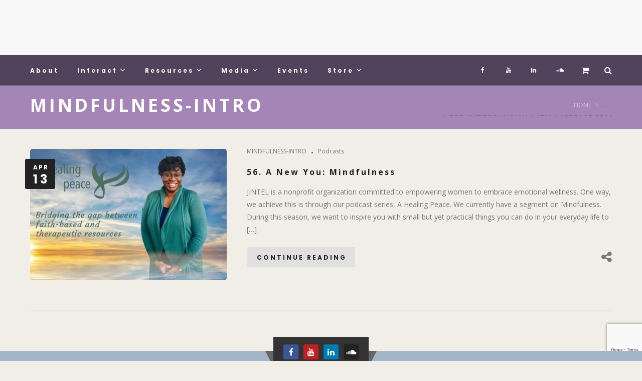

--- FILE ---
content_type: text/html; charset=UTF-8
request_url: https://www.ahealingpeace.com/category/podcasts/mfni/
body_size: 18612
content:
<!DOCTYPE html>
<!--[if IE 7]>
<html class="ie ie7" dir="ltr" lang="en-US" prefix="og: https://ogp.me/ns#">
<![endif]-->
<!--[if IE 8]>
<html class="ie ie8" dir="ltr" lang="en-US" prefix="og: https://ogp.me/ns#">
<![endif]-->
<!--[if !(IE 7) | !(IE 8)  ]><!-->
<html dir="ltr" lang="en-US" prefix="og: https://ogp.me/ns#">
<head>
<meta charset="UTF-8">
<meta name="viewport" content="width=device-width, initial-scale=1">
<link rel="profile" href="http://gmpg.org/xfn/11">
<link rel="pingback" href="https://www.ahealingpeace.com/xmlrpc.php">
<!-- Retina Logo-->

<title>MINDFULNESS-INTRO | A Healing Peace</title><link rel="preload" data-rocket-preload as="style" href="https://fonts.googleapis.com/css?family=Open%20Sans%3A400%2C700%2C400italic%2C700italic%7CPoppins%3A700&#038;display=swap" /><link rel="stylesheet" href="https://fonts.googleapis.com/css?family=Open%20Sans%3A400%2C700%2C400italic%2C700italic%7CPoppins%3A700&#038;display=swap" media="print" onload="this.media='all'" /><noscript><link rel="stylesheet" href="https://fonts.googleapis.com/css?family=Open%20Sans%3A400%2C700%2C400italic%2C700italic%7CPoppins%3A700&#038;display=swap" /></noscript><style id="rocket-critical-css">:root{--wp--preset--font-size--normal:16px;--wp--preset--font-size--huge:42px}:root{--animate-duration:1s;--animate-delay:1s;--animate-repeat:1}:root{--woocommerce:#7F54B3;--wc-green:#7ad03a;--wc-red:#a00;--wc-orange:#ffba00;--wc-blue:#2ea2cc;--wc-primary:#7F54B3;--wc-primary-text:white;--wc-secondary:#e9e6ed;--wc-secondary-text:#515151;--wc-highlight:#b3af54;--wc-highligh-text:white;--wc-content-bg:#fff;--wc-subtext:#767676}:root{--woocommerce:#7F54B3;--wc-green:#7ad03a;--wc-red:#a00;--wc-orange:#ffba00;--wc-blue:#2ea2cc;--wc-primary:#7F54B3;--wc-primary-text:white;--wc-secondary:#e9e6ed;--wc-secondary-text:#515151;--wc-highlight:#b3af54;--wc-highligh-text:white;--wc-content-bg:#fff;--wc-subtext:#767676}html{font-family:sans-serif;-webkit-text-size-adjust:100%;-ms-text-size-adjust:100%}body{margin:0}*{-webkit-box-sizing:border-box;-moz-box-sizing:border-box;box-sizing:border-box}:after,:before{-webkit-box-sizing:border-box;-moz-box-sizing:border-box;box-sizing:border-box}html{font-size:10px}body{font-family:"Helvetica Neue",Helvetica,Arial,sans-serif;font-size:14px;line-height:1.42857143;color:#333;background-color:#fff}@-ms-viewport{width:device-width}</style>

		<!-- All in One SEO 4.6.8.1 - aioseo.com -->
		<meta name="description" content="Mindfulness Intro" />
		<meta name="robots" content="max-snippet:-1, max-image-preview:large, max-video-preview:-1" />
		<meta name="google-site-verification" content="googleea3a4ced0a8e418c.html" />
		<meta name="msvalidate.01" content="BC5CCCF13CD0FB1A6C431847EDB72A10" />
		<link rel="canonical" href="https://www.ahealingpeace.com/category/podcasts/mfni/" />
		<meta name="generator" content="All in One SEO (AIOSEO) 4.6.8.1" />
		<meta name="google" content="nositelinkssearchbox" />
		<script type="application/ld+json" class="aioseo-schema">
			{"@context":"https:\/\/schema.org","@graph":[{"@type":"BreadcrumbList","@id":"https:\/\/www.ahealingpeace.com\/category\/podcasts\/mfni\/#breadcrumblist","itemListElement":[{"@type":"ListItem","@id":"https:\/\/www.ahealingpeace.com\/#listItem","position":1,"name":"Home","item":"https:\/\/www.ahealingpeace.com\/","nextItem":"https:\/\/www.ahealingpeace.com\/category\/podcasts\/#listItem"},{"@type":"ListItem","@id":"https:\/\/www.ahealingpeace.com\/category\/podcasts\/#listItem","position":2,"name":"Podcasts","item":"https:\/\/www.ahealingpeace.com\/category\/podcasts\/","nextItem":"https:\/\/www.ahealingpeace.com\/category\/podcasts\/mfni\/#listItem","previousItem":"https:\/\/www.ahealingpeace.com\/#listItem"},{"@type":"ListItem","@id":"https:\/\/www.ahealingpeace.com\/category\/podcasts\/mfni\/#listItem","position":3,"name":"MINDFULNESS-INTRO","previousItem":"https:\/\/www.ahealingpeace.com\/category\/podcasts\/#listItem"}]},{"@type":"CollectionPage","@id":"https:\/\/www.ahealingpeace.com\/category\/podcasts\/mfni\/#collectionpage","url":"https:\/\/www.ahealingpeace.com\/category\/podcasts\/mfni\/","name":"MINDFULNESS-INTRO | A Healing Peace","description":"Mindfulness Intro","inLanguage":"en-US","isPartOf":{"@id":"https:\/\/www.ahealingpeace.com\/#website"},"breadcrumb":{"@id":"https:\/\/www.ahealingpeace.com\/category\/podcasts\/mfni\/#breadcrumblist"}},{"@type":"Organization","@id":"https:\/\/www.ahealingpeace.com\/#organization","name":"A Healing Peace","description":"Embracing Healing & Receiving Peace","url":"https:\/\/www.ahealingpeace.com\/","logo":{"@type":"ImageObject","url":"https:\/\/www.ahealingpeace.com\/wp-content\/uploads\/2019\/11\/ahp.png","@id":"https:\/\/www.ahealingpeace.com\/category\/podcasts\/mfni\/#organizationLogo","width":1200,"height":630},"image":{"@id":"https:\/\/www.ahealingpeace.com\/category\/podcasts\/mfni\/#organizationLogo"},"sameAs":["https:\/\/www.instagram.com\/ahealingpeace","https:\/\/www.youtube.com\/channel\/UC-W0PKjVvBYt2rXTHp82cKg","https:\/\/www.soundcloud.com\/ahealingpeace"]},{"@type":"WebSite","@id":"https:\/\/www.ahealingpeace.com\/#website","url":"https:\/\/www.ahealingpeace.com\/","name":"A Healing Peace","description":"Embracing Healing & Receiving Peace","inLanguage":"en-US","publisher":{"@id":"https:\/\/www.ahealingpeace.com\/#organization"}}]}
		</script>
		<!-- All in One SEO -->

<link rel='dns-prefetch' href='//cdnjs.cloudflare.com' />
<link rel='dns-prefetch' href='//fonts.googleapis.com' />
<link href='https://fonts.gstatic.com' crossorigin rel='preconnect' />
<link rel="alternate" type="application/rss+xml" title="A Healing Peace &raquo; Feed" href="https://www.ahealingpeace.com/feed/" />
<link rel="alternate" type="application/rss+xml" title="A Healing Peace &raquo; Comments Feed" href="https://www.ahealingpeace.com/comments/feed/" />
<link rel="alternate" type="application/rss+xml" title="A Healing Peace &raquo; MINDFULNESS-INTRO Category Feed" href="https://www.ahealingpeace.com/category/podcasts/mfni/feed/" />
<style id='wp-emoji-styles-inline-css' type='text/css'>

	img.wp-smiley, img.emoji {
		display: inline !important;
		border: none !important;
		box-shadow: none !important;
		height: 1em !important;
		width: 1em !important;
		margin: 0 0.07em !important;
		vertical-align: -0.1em !important;
		background: none !important;
		padding: 0 !important;
	}
</style>
<link rel='preload'  href='https://www.ahealingpeace.com/wp-includes/css/dist/block-library/style.min.css?ver=6.5.5' data-rocket-async="style" as="style" onload="this.onload=null;this.rel='stylesheet'" onerror="this.removeAttribute('data-rocket-async')"  type='text/css' media='all' />
<style id='qsm-quiz-style-inline-css' type='text/css'>


</style>
<style id='classic-theme-styles-inline-css' type='text/css'>
/*! This file is auto-generated */
.wp-block-button__link{color:#fff;background-color:#32373c;border-radius:9999px;box-shadow:none;text-decoration:none;padding:calc(.667em + 2px) calc(1.333em + 2px);font-size:1.125em}.wp-block-file__button{background:#32373c;color:#fff;text-decoration:none}
</style>
<style id='global-styles-inline-css' type='text/css'>
body{--wp--preset--color--black: #000000;--wp--preset--color--cyan-bluish-gray: #abb8c3;--wp--preset--color--white: #ffffff;--wp--preset--color--pale-pink: #f78da7;--wp--preset--color--vivid-red: #cf2e2e;--wp--preset--color--luminous-vivid-orange: #ff6900;--wp--preset--color--luminous-vivid-amber: #fcb900;--wp--preset--color--light-green-cyan: #7bdcb5;--wp--preset--color--vivid-green-cyan: #00d084;--wp--preset--color--pale-cyan-blue: #8ed1fc;--wp--preset--color--vivid-cyan-blue: #0693e3;--wp--preset--color--vivid-purple: #9b51e0;--wp--preset--gradient--vivid-cyan-blue-to-vivid-purple: linear-gradient(135deg,rgba(6,147,227,1) 0%,rgb(155,81,224) 100%);--wp--preset--gradient--light-green-cyan-to-vivid-green-cyan: linear-gradient(135deg,rgb(122,220,180) 0%,rgb(0,208,130) 100%);--wp--preset--gradient--luminous-vivid-amber-to-luminous-vivid-orange: linear-gradient(135deg,rgba(252,185,0,1) 0%,rgba(255,105,0,1) 100%);--wp--preset--gradient--luminous-vivid-orange-to-vivid-red: linear-gradient(135deg,rgba(255,105,0,1) 0%,rgb(207,46,46) 100%);--wp--preset--gradient--very-light-gray-to-cyan-bluish-gray: linear-gradient(135deg,rgb(238,238,238) 0%,rgb(169,184,195) 100%);--wp--preset--gradient--cool-to-warm-spectrum: linear-gradient(135deg,rgb(74,234,220) 0%,rgb(151,120,209) 20%,rgb(207,42,186) 40%,rgb(238,44,130) 60%,rgb(251,105,98) 80%,rgb(254,248,76) 100%);--wp--preset--gradient--blush-light-purple: linear-gradient(135deg,rgb(255,206,236) 0%,rgb(152,150,240) 100%);--wp--preset--gradient--blush-bordeaux: linear-gradient(135deg,rgb(254,205,165) 0%,rgb(254,45,45) 50%,rgb(107,0,62) 100%);--wp--preset--gradient--luminous-dusk: linear-gradient(135deg,rgb(255,203,112) 0%,rgb(199,81,192) 50%,rgb(65,88,208) 100%);--wp--preset--gradient--pale-ocean: linear-gradient(135deg,rgb(255,245,203) 0%,rgb(182,227,212) 50%,rgb(51,167,181) 100%);--wp--preset--gradient--electric-grass: linear-gradient(135deg,rgb(202,248,128) 0%,rgb(113,206,126) 100%);--wp--preset--gradient--midnight: linear-gradient(135deg,rgb(2,3,129) 0%,rgb(40,116,252) 100%);--wp--preset--font-size--small: 13px;--wp--preset--font-size--medium: 20px;--wp--preset--font-size--large: 36px;--wp--preset--font-size--x-large: 42px;--wp--preset--font-family--inter: "Inter", sans-serif;--wp--preset--font-family--cardo: Cardo;--wp--preset--spacing--20: 0.44rem;--wp--preset--spacing--30: 0.67rem;--wp--preset--spacing--40: 1rem;--wp--preset--spacing--50: 1.5rem;--wp--preset--spacing--60: 2.25rem;--wp--preset--spacing--70: 3.38rem;--wp--preset--spacing--80: 5.06rem;--wp--preset--shadow--natural: 6px 6px 9px rgba(0, 0, 0, 0.2);--wp--preset--shadow--deep: 12px 12px 50px rgba(0, 0, 0, 0.4);--wp--preset--shadow--sharp: 6px 6px 0px rgba(0, 0, 0, 0.2);--wp--preset--shadow--outlined: 6px 6px 0px -3px rgba(255, 255, 255, 1), 6px 6px rgba(0, 0, 0, 1);--wp--preset--shadow--crisp: 6px 6px 0px rgba(0, 0, 0, 1);}:where(.is-layout-flex){gap: 0.5em;}:where(.is-layout-grid){gap: 0.5em;}body .is-layout-flex{display: flex;}body .is-layout-flex{flex-wrap: wrap;align-items: center;}body .is-layout-flex > *{margin: 0;}body .is-layout-grid{display: grid;}body .is-layout-grid > *{margin: 0;}:where(.wp-block-columns.is-layout-flex){gap: 2em;}:where(.wp-block-columns.is-layout-grid){gap: 2em;}:where(.wp-block-post-template.is-layout-flex){gap: 1.25em;}:where(.wp-block-post-template.is-layout-grid){gap: 1.25em;}.has-black-color{color: var(--wp--preset--color--black) !important;}.has-cyan-bluish-gray-color{color: var(--wp--preset--color--cyan-bluish-gray) !important;}.has-white-color{color: var(--wp--preset--color--white) !important;}.has-pale-pink-color{color: var(--wp--preset--color--pale-pink) !important;}.has-vivid-red-color{color: var(--wp--preset--color--vivid-red) !important;}.has-luminous-vivid-orange-color{color: var(--wp--preset--color--luminous-vivid-orange) !important;}.has-luminous-vivid-amber-color{color: var(--wp--preset--color--luminous-vivid-amber) !important;}.has-light-green-cyan-color{color: var(--wp--preset--color--light-green-cyan) !important;}.has-vivid-green-cyan-color{color: var(--wp--preset--color--vivid-green-cyan) !important;}.has-pale-cyan-blue-color{color: var(--wp--preset--color--pale-cyan-blue) !important;}.has-vivid-cyan-blue-color{color: var(--wp--preset--color--vivid-cyan-blue) !important;}.has-vivid-purple-color{color: var(--wp--preset--color--vivid-purple) !important;}.has-black-background-color{background-color: var(--wp--preset--color--black) !important;}.has-cyan-bluish-gray-background-color{background-color: var(--wp--preset--color--cyan-bluish-gray) !important;}.has-white-background-color{background-color: var(--wp--preset--color--white) !important;}.has-pale-pink-background-color{background-color: var(--wp--preset--color--pale-pink) !important;}.has-vivid-red-background-color{background-color: var(--wp--preset--color--vivid-red) !important;}.has-luminous-vivid-orange-background-color{background-color: var(--wp--preset--color--luminous-vivid-orange) !important;}.has-luminous-vivid-amber-background-color{background-color: var(--wp--preset--color--luminous-vivid-amber) !important;}.has-light-green-cyan-background-color{background-color: var(--wp--preset--color--light-green-cyan) !important;}.has-vivid-green-cyan-background-color{background-color: var(--wp--preset--color--vivid-green-cyan) !important;}.has-pale-cyan-blue-background-color{background-color: var(--wp--preset--color--pale-cyan-blue) !important;}.has-vivid-cyan-blue-background-color{background-color: var(--wp--preset--color--vivid-cyan-blue) !important;}.has-vivid-purple-background-color{background-color: var(--wp--preset--color--vivid-purple) !important;}.has-black-border-color{border-color: var(--wp--preset--color--black) !important;}.has-cyan-bluish-gray-border-color{border-color: var(--wp--preset--color--cyan-bluish-gray) !important;}.has-white-border-color{border-color: var(--wp--preset--color--white) !important;}.has-pale-pink-border-color{border-color: var(--wp--preset--color--pale-pink) !important;}.has-vivid-red-border-color{border-color: var(--wp--preset--color--vivid-red) !important;}.has-luminous-vivid-orange-border-color{border-color: var(--wp--preset--color--luminous-vivid-orange) !important;}.has-luminous-vivid-amber-border-color{border-color: var(--wp--preset--color--luminous-vivid-amber) !important;}.has-light-green-cyan-border-color{border-color: var(--wp--preset--color--light-green-cyan) !important;}.has-vivid-green-cyan-border-color{border-color: var(--wp--preset--color--vivid-green-cyan) !important;}.has-pale-cyan-blue-border-color{border-color: var(--wp--preset--color--pale-cyan-blue) !important;}.has-vivid-cyan-blue-border-color{border-color: var(--wp--preset--color--vivid-cyan-blue) !important;}.has-vivid-purple-border-color{border-color: var(--wp--preset--color--vivid-purple) !important;}.has-vivid-cyan-blue-to-vivid-purple-gradient-background{background: var(--wp--preset--gradient--vivid-cyan-blue-to-vivid-purple) !important;}.has-light-green-cyan-to-vivid-green-cyan-gradient-background{background: var(--wp--preset--gradient--light-green-cyan-to-vivid-green-cyan) !important;}.has-luminous-vivid-amber-to-luminous-vivid-orange-gradient-background{background: var(--wp--preset--gradient--luminous-vivid-amber-to-luminous-vivid-orange) !important;}.has-luminous-vivid-orange-to-vivid-red-gradient-background{background: var(--wp--preset--gradient--luminous-vivid-orange-to-vivid-red) !important;}.has-very-light-gray-to-cyan-bluish-gray-gradient-background{background: var(--wp--preset--gradient--very-light-gray-to-cyan-bluish-gray) !important;}.has-cool-to-warm-spectrum-gradient-background{background: var(--wp--preset--gradient--cool-to-warm-spectrum) !important;}.has-blush-light-purple-gradient-background{background: var(--wp--preset--gradient--blush-light-purple) !important;}.has-blush-bordeaux-gradient-background{background: var(--wp--preset--gradient--blush-bordeaux) !important;}.has-luminous-dusk-gradient-background{background: var(--wp--preset--gradient--luminous-dusk) !important;}.has-pale-ocean-gradient-background{background: var(--wp--preset--gradient--pale-ocean) !important;}.has-electric-grass-gradient-background{background: var(--wp--preset--gradient--electric-grass) !important;}.has-midnight-gradient-background{background: var(--wp--preset--gradient--midnight) !important;}.has-small-font-size{font-size: var(--wp--preset--font-size--small) !important;}.has-medium-font-size{font-size: var(--wp--preset--font-size--medium) !important;}.has-large-font-size{font-size: var(--wp--preset--font-size--large) !important;}.has-x-large-font-size{font-size: var(--wp--preset--font-size--x-large) !important;}
.wp-block-navigation a:where(:not(.wp-element-button)){color: inherit;}
:where(.wp-block-post-template.is-layout-flex){gap: 1.25em;}:where(.wp-block-post-template.is-layout-grid){gap: 1.25em;}
:where(.wp-block-columns.is-layout-flex){gap: 2em;}:where(.wp-block-columns.is-layout-grid){gap: 2em;}
.wp-block-pullquote{font-size: 1.5em;line-height: 1.6;}
</style>
<link rel='preload'  href='https://www.ahealingpeace.com/wp-content/plugins/cookie-notice/css/front.min.css?ver=2.4.18' data-rocket-async="style" as="style" onload="this.onload=null;this.rel='stylesheet'" onerror="this.removeAttribute('data-rocket-async')"  type='text/css' media='all' />
<link data-minify="1" rel='preload'  href='https://www.ahealingpeace.com/wp-content/cache/min/1/wp-content/plugins/donations-for-woocommerce/css/frontend.css?ver=1723590790' data-rocket-async="style" as="style" onload="this.onload=null;this.rel='stylesheet'" onerror="this.removeAttribute('data-rocket-async')"  type='text/css' media='all' />
<link data-minify="1" rel='preload'  href='https://www.ahealingpeace.com/wp-content/cache/min/1/ajax/libs/animate.css/4.1.1/animate.min.css?ver=1723590790' data-rocket-async="style" as="style" onload="this.onload=null;this.rel='stylesheet'" onerror="this.removeAttribute('data-rocket-async')"  type='text/css' media='all' />
<link data-minify="1" rel='preload'  href='https://www.ahealingpeace.com/wp-content/cache/min/1/wp-content/plugins/revslider/public/assets/css/rs6.css?ver=1723590790' data-rocket-async="style" as="style" onload="this.onload=null;this.rel='stylesheet'" onerror="this.removeAttribute('data-rocket-async')"  type='text/css' media='all' />
<style id='rs-plugin-settings-inline-css' type='text/css'>
#rs-demo-id {}
</style>
<link data-minify="1" rel='preload'  href='https://www.ahealingpeace.com/wp-content/cache/min/1/wp-content/plugins/woocommerce/assets/css/woocommerce-layout.css?ver=1723590790' data-rocket-async="style" as="style" onload="this.onload=null;this.rel='stylesheet'" onerror="this.removeAttribute('data-rocket-async')"  type='text/css' media='all' />
<link data-minify="1" rel='preload'  href='https://www.ahealingpeace.com/wp-content/cache/min/1/wp-content/plugins/woocommerce/assets/css/woocommerce-smallscreen.css?ver=1723590790' data-rocket-async="style" as="style" onload="this.onload=null;this.rel='stylesheet'" onerror="this.removeAttribute('data-rocket-async')"  type='text/css' media='only screen and (max-width: 768px)' />
<link data-minify="1" rel='preload'  href='https://www.ahealingpeace.com/wp-content/cache/min/1/wp-content/plugins/woocommerce/assets/css/woocommerce.css?ver=1723590790' data-rocket-async="style" as="style" onload="this.onload=null;this.rel='stylesheet'" onerror="this.removeAttribute('data-rocket-async')"  type='text/css' media='all' />
<style id='woocommerce-inline-inline-css' type='text/css'>
.woocommerce form .form-row .required { visibility: visible; }
</style>
<link rel='preload'  href='https://www.ahealingpeace.com/wp-content/themes/business-hub/inc/megamenu/css/mashmenu.css?ver=6.5.5' data-rocket-async="style" as="style" onload="this.onload=null;this.rel='stylesheet'" onerror="this.removeAttribute('data-rocket-async')"  type='text/css' media='all' />

<link data-minify="1" rel='preload'  href='https://www.ahealingpeace.com/wp-content/cache/min/1/wp-content/themes/business-hub/css/init.css?ver=1723590790' data-rocket-async="style" as="style" onload="this.onload=null;this.rel='stylesheet'" onerror="this.removeAttribute('data-rocket-async')"  type='text/css' media='all' />
<link data-minify="1" rel='preload'  href='https://www.ahealingpeace.com/wp-content/cache/min/1/wp-content/themes/business-hub/css/fonts/awesome/css/font-awesome.min.css?ver=1723590790' data-rocket-async="style" as="style" onload="this.onload=null;this.rel='stylesheet'" onerror="this.removeAttribute('data-rocket-async')"  type='text/css' media='all' />
<link data-minify="1" rel='preload'  href='https://www.ahealingpeace.com/wp-content/cache/min/1/wp-content/themes/business-hub/css/fonts/ct-icon/styles.css?ver=1723590791' data-rocket-async="style" as="style" onload="this.onload=null;this.rel='stylesheet'" onerror="this.removeAttribute('data-rocket-async')"  type='text/css' media='all' />
<link data-minify="1" rel='preload'  href='https://www.ahealingpeace.com/wp-content/cache/min/1/wp-content/themes/business-hub/style.css?ver=1723614224' data-rocket-async="style" as="style" onload="this.onload=null;this.rel='stylesheet'" onerror="this.removeAttribute('data-rocket-async')"  type='text/css' media='all' />
<link data-minify="1" rel='preload'  href='https://www.ahealingpeace.com/wp-content/cache/min/1/wp-content/themes/business-hub-child/style.css?ver=1723590791' data-rocket-async="style" as="style" onload="this.onload=null;this.rel='stylesheet'" onerror="this.removeAttribute('data-rocket-async')"  type='text/css' media='all' />
<link data-minify="1" rel='preload'  href='https://www.ahealingpeace.com/wp-content/cache/min/1/wp-content/themes/business-hub/css/businesshub-woocommerce.css?ver=1723590791' data-rocket-async="style" as="style" onload="this.onload=null;this.rel='stylesheet'" onerror="this.removeAttribute('data-rocket-async')"  type='text/css' media='all' />
<link data-minify="1" rel='preload'  href='https://www.ahealingpeace.com/wp-content/cache/min/1/wp-content/plugins/newsletter/style.css?ver=1723590791' data-rocket-async="style" as="style" onload="this.onload=null;this.rel='stylesheet'" onerror="this.removeAttribute('data-rocket-async')"  type='text/css' media='all' />
<link data-minify="1" rel='preload'  href='https://www.ahealingpeace.com/wp-content/cache/min/1/wp-content/plugins/bizhub-shortcode/shortcodes/css/shortcode.css?ver=1723590791' data-rocket-async="style" as="style" onload="this.onload=null;this.rel='stylesheet'" onerror="this.removeAttribute('data-rocket-async')"  type='text/css' media='all' />
<link data-minify="1" rel='preload'  href='https://www.ahealingpeace.com/wp-content/cache/min/1/wp-content/uploads/js_composer/custom.css?ver=1723590791' data-rocket-async="style" as="style" onload="this.onload=null;this.rel='stylesheet'" onerror="this.removeAttribute('data-rocket-async')"  type='text/css' media='all' />
<style id='rocket-lazyload-inline-css' type='text/css'>
.rll-youtube-player{position:relative;padding-bottom:56.23%;height:0;overflow:hidden;max-width:100%;}.rll-youtube-player:focus-within{outline: 2px solid currentColor;outline-offset: 5px;}.rll-youtube-player iframe{position:absolute;top:0;left:0;width:100%;height:100%;z-index:100;background:0 0}.rll-youtube-player img{bottom:0;display:block;left:0;margin:auto;max-width:100%;width:100%;position:absolute;right:0;top:0;border:none;height:auto;-webkit-transition:.4s all;-moz-transition:.4s all;transition:.4s all}.rll-youtube-player img:hover{-webkit-filter:brightness(75%)}.rll-youtube-player .play{height:100%;width:100%;left:0;top:0;position:absolute;background:url(https://www.ahealingpeace.com/wp-content/plugins/wp-rocket/assets/img/youtube.png) no-repeat center;background-color: transparent !important;cursor:pointer;border:none;}
</style>
<script type="text/javascript" src="https://www.ahealingpeace.com/wp-includes/js/jquery/jquery.min.js?ver=3.7.1" id="jquery-core-js"></script>
<script type="text/javascript" src="https://www.ahealingpeace.com/wp-includes/js/jquery/jquery-migrate.min.js?ver=3.4.1" id="jquery-migrate-js" defer></script>
<script type="text/javascript" src="https://www.ahealingpeace.com/wp-content/plugins/revslider/public/assets/js/rbtools.min.js?ver=6.3.1" id="tp-tools-js" defer></script>
<script type="text/javascript" src="https://www.ahealingpeace.com/wp-content/plugins/revslider/public/assets/js/rs6.min.js?ver=6.3.1" id="revmin-js" defer></script>
<script type="text/javascript" src="https://www.ahealingpeace.com/wp-content/plugins/woocommerce/assets/js/jquery-blockui/jquery.blockUI.min.js?ver=2.7.0-wc.9.1.5" id="jquery-blockui-js" data-wp-strategy="defer" defer></script>
<script type="text/javascript" id="wc-add-to-cart-js-extra">
/* <![CDATA[ */
var wc_add_to_cart_params = {"ajax_url":"\/wp-admin\/admin-ajax.php","wc_ajax_url":"\/?wc-ajax=%%endpoint%%","i18n_view_cart":"View cart","cart_url":"https:\/\/www.ahealingpeace.com\/cart\/","is_cart":"","cart_redirect_after_add":"yes"};
/* ]]> */
</script>
<script type="text/javascript" src="https://www.ahealingpeace.com/wp-content/plugins/woocommerce/assets/js/frontend/add-to-cart.min.js?ver=9.1.5" id="wc-add-to-cart-js" data-wp-strategy="defer" defer></script>
<script type="text/javascript" src="https://www.ahealingpeace.com/wp-content/plugins/woocommerce/assets/js/js-cookie/js.cookie.min.js?ver=2.1.4-wc.9.1.5" id="js-cookie-js" defer="defer" data-wp-strategy="defer"></script>
<script type="text/javascript" id="woocommerce-js-extra">
/* <![CDATA[ */
var woocommerce_params = {"ajax_url":"\/wp-admin\/admin-ajax.php","wc_ajax_url":"\/?wc-ajax=%%endpoint%%"};
/* ]]> */
</script>
<script type="text/javascript" src="https://www.ahealingpeace.com/wp-content/plugins/woocommerce/assets/js/frontend/woocommerce.min.js?ver=9.1.5" id="woocommerce-js" defer="defer" data-wp-strategy="defer"></script>
<script data-minify="1" type="text/javascript" src="https://www.ahealingpeace.com/wp-content/cache/min/1/wp-content/plugins/js_composer/assets/js/vendors/woocommerce-add-to-cart.js?ver=1723590792" id="vc_woocommerce-add-to-cart-js-js" defer></script>
<script type="text/javascript" id="cactus-ajax-request-js-extra">
/* <![CDATA[ */
var cactus = {"ajaxurl":"https:\/\/www.ahealingpeace.com\/wp-admin\/admin-ajax.php","query_vars":{"category_name":"mfni","error":"","m":"","p":0,"post_parent":"","subpost":"","subpost_id":"","attachment":"","attachment_id":0,"name":"","pagename":"","page_id":0,"second":"","minute":"","hour":"","day":0,"monthnum":0,"year":0,"w":0,"tag":"","cat":452,"tag_id":"","author":"","author_name":"","feed":"","tb":"","paged":0,"meta_key":"","meta_value":"","preview":"","s":"","sentence":"","title":"","fields":"","menu_order":"","embed":"","category__in":[],"category__not_in":[],"category__and":[],"post__in":[],"post__not_in":[],"post_name__in":[],"tag__in":[],"tag__not_in":[],"tag__and":[],"tag_slug__in":[],"tag_slug__and":[],"post_parent__in":[],"post_parent__not_in":[],"author__in":[],"author__not_in":[],"search_columns":[],"post_type":["post","resource","podcast","feature","courses"],"ignore_sticky_posts":false,"suppress_filters":false,"cache_results":true,"update_post_term_cache":true,"update_menu_item_cache":false,"lazy_load_term_meta":true,"update_post_meta_cache":true,"posts_per_page":10,"nopaging":false,"comments_per_page":"50","no_found_rows":false,"order":"DESC"},"current_url":"https:\/\/www.ahealingpeace.com\/category\/podcasts\/mfni"};
/* ]]> */
</script>
<script data-minify="1" type="text/javascript" src="https://www.ahealingpeace.com/wp-content/cache/min/1/wp-content/themes/business-hub/js/ajax.js?ver=1723590792" id="cactus-ajax-request-js" defer></script>
<script></script><link rel="https://api.w.org/" href="https://www.ahealingpeace.com/wp-json/" /><link rel="alternate" type="application/json" href="https://www.ahealingpeace.com/wp-json/wp/v2/categories/452" /><link rel="EditURI" type="application/rsd+xml" title="RSD" href="https://www.ahealingpeace.com/xmlrpc.php?rsd" />
<meta name="generator" content="WordPress 6.5.5" />
<meta name="generator" content="WooCommerce 9.1.5" />
        <!-- Google tag (gtag.js) -->
        <script async src="https://www.googletagmanager.com/gtag/js?id=G-BFBXC0VJMQ"></script>
        <script>
            window.dataLayer = window.dataLayer || [];
            function gtag(){dataLayer.push(arguments);}
            gtag('js', new Date());
			gtag('config', 'G-BFBXC0VJMQ');
gtag('config', 'AW-10877217472');
        </script>
    	
	   <!-- Event snippet for Website traffic conversion page -->
	   <script>
	      gtag('event', 'conversion', {'send_to': 'AW-10877217472/QZRFCLLxut0DEMDV1MIo'});
	   </script>
		<noscript><style>.woocommerce-product-gallery{ opacity: 1 !important; }</style></noscript>
	<style type="text/css">.recentcomments a{display:inline !important;padding:0 !important;margin:0 !important;}</style><meta name="generator" content="Powered by WPBakery Page Builder - drag and drop page builder for WordPress."/>
<style type="text/css" id="custom-background-css">
body.custom-background { background-color: #f1eee7; }
</style>
	<meta name="generator" content="Powered by Slider Revolution 6.3.1 - responsive, Mobile-Friendly Slider Plugin for WordPress with comfortable drag and drop interface." />
<style id='wp-fonts-local' type='text/css'>
@font-face{font-family:Inter;font-style:normal;font-weight:300 900;font-display:fallback;src:url('https://www.ahealingpeace.com/wp-content/plugins/woocommerce/assets/fonts/Inter-VariableFont_slnt,wght.woff2') format('woff2');font-stretch:normal;}
@font-face{font-family:Cardo;font-style:normal;font-weight:400;font-display:fallback;src:url('https://www.ahealingpeace.com/wp-content/plugins/woocommerce/assets/fonts/cardo_normal_400.woff2') format('woff2');}
</style>
<link rel="icon" href="https://www.ahealingpeace.com/wp-content/uploads/2020/04/cropped-AHP_favicon-1-32x32.png" sizes="32x32" />
<link rel="icon" href="https://www.ahealingpeace.com/wp-content/uploads/2020/04/cropped-AHP_favicon-1-192x192.png" sizes="192x192" />
<link rel="apple-touch-icon" href="https://www.ahealingpeace.com/wp-content/uploads/2020/04/cropped-AHP_favicon-1-180x180.png" />
<meta name="msapplication-TileImage" content="https://www.ahealingpeace.com/wp-content/uploads/2020/04/cropped-AHP_favicon-1-270x270.png" />
<script type="text/javascript">function setREVStartSize(e){
			//window.requestAnimationFrame(function() {				 
				window.RSIW = window.RSIW===undefined ? window.innerWidth : window.RSIW;	
				window.RSIH = window.RSIH===undefined ? window.innerHeight : window.RSIH;	
				try {								
					var pw = document.getElementById(e.c).parentNode.offsetWidth,
						newh;
					pw = pw===0 || isNaN(pw) ? window.RSIW : pw;
					e.tabw = e.tabw===undefined ? 0 : parseInt(e.tabw);
					e.thumbw = e.thumbw===undefined ? 0 : parseInt(e.thumbw);
					e.tabh = e.tabh===undefined ? 0 : parseInt(e.tabh);
					e.thumbh = e.thumbh===undefined ? 0 : parseInt(e.thumbh);
					e.tabhide = e.tabhide===undefined ? 0 : parseInt(e.tabhide);
					e.thumbhide = e.thumbhide===undefined ? 0 : parseInt(e.thumbhide);
					e.mh = e.mh===undefined || e.mh=="" || e.mh==="auto" ? 0 : parseInt(e.mh,0);		
					if(e.layout==="fullscreen" || e.l==="fullscreen") 						
						newh = Math.max(e.mh,window.RSIH);					
					else{					
						e.gw = Array.isArray(e.gw) ? e.gw : [e.gw];
						for (var i in e.rl) if (e.gw[i]===undefined || e.gw[i]===0) e.gw[i] = e.gw[i-1];					
						e.gh = e.el===undefined || e.el==="" || (Array.isArray(e.el) && e.el.length==0)? e.gh : e.el;
						e.gh = Array.isArray(e.gh) ? e.gh : [e.gh];
						for (var i in e.rl) if (e.gh[i]===undefined || e.gh[i]===0) e.gh[i] = e.gh[i-1];
											
						var nl = new Array(e.rl.length),
							ix = 0,						
							sl;					
						e.tabw = e.tabhide>=pw ? 0 : e.tabw;
						e.thumbw = e.thumbhide>=pw ? 0 : e.thumbw;
						e.tabh = e.tabhide>=pw ? 0 : e.tabh;
						e.thumbh = e.thumbhide>=pw ? 0 : e.thumbh;					
						for (var i in e.rl) nl[i] = e.rl[i]<window.RSIW ? 0 : e.rl[i];
						sl = nl[0];									
						for (var i in nl) if (sl>nl[i] && nl[i]>0) { sl = nl[i]; ix=i;}															
						var m = pw>(e.gw[ix]+e.tabw+e.thumbw) ? 1 : (pw-(e.tabw+e.thumbw)) / (e.gw[ix]);					
						newh =  (e.gh[ix] * m) + (e.tabh + e.thumbh);
					}				
					if(window.rs_init_css===undefined) window.rs_init_css = document.head.appendChild(document.createElement("style"));					
					document.getElementById(e.c).height = newh+"px";
					window.rs_init_css.innerHTML += "#"+e.c+"_wrapper { height: "+newh+"px }";				
				} catch(e){
					console.log("Failure at Presize of Slider:" + e)
				}					   
			//});
		  };</script>
		<style type="text/css" id="wp-custom-css">
			.ct-sc-services .cactus-listing-config.style-3 .cactus-post-item::before {
  background-color: #a9a9a9;
}
.newsletter-min {
  color: #444;
  font-size: 14px;
}
.tnp-subscription input[type=text],
.tnp-subscription input[type=email] {
  height: 30px;
  width: 225px;
}
.wpb_content_element {
  margin-bottom: 0px;
}
.qmn_pagination {
  justify-content: flex-start !important;
}
		</style>
		<!-- custom css -->
				<style type="text/css">.ct-info-bottom{ background-color:#444444;} 
#main-menu>.navbar-default{background-color: rgba(0,0,0,0.5);}
/*color*/
	.m-color-1,
    .btn-style-1.btn-style-3.imp-color-1:not(:hover),
    #top-nav .navbar-default .navbar-nav.top-menu>li>a>i,
    #main-menu .dropdown-mega .channel-content .row .content-item .video-item .item-head h3 a:hover,
    #off-canvas .off-menu ul li a:hover,
    .dark-div .widget_calendar a:hover
    {color:#98b08a}
/*color*/

/*background*/
    .woocommerce-cart .wc-proceed-to-checkout a.checkout-button, .woocommerce #payment #place_order, .woocommerce-page #payment #place_order, .woocommerce div.product form.cart .button, .woocommerce #respond input#submit, .woocommerce a.button, .woocommerce button.button, .woocommerce input.button,
    .woocommerce-cart .wc-proceed-to-checkout a.checkout-button, .woocommerce #payment #place_order, .woocommerce-page #payment #place_order, .woocommerce div.product form.cart .button, .woocommerce #respond input#submit, .woocommerce a.button, .woocommerce button.button, .woocommerce input.button,
    .woocommerce span.onsale, .woocommerce ul.products li.product .onsale,
	.bg-m-color-1,
    .btn-default.imp-color-1:not(:hover):not(.btn-style-2):not(.btn-style-3),
    .btn-style-1.imp-color-1:not(:hover),
    .ct-custom-cf7 input[type="submit"]:not(:hover),
    .edd_checkout a:not(:hover),
    .widget_edd_product_details .button.edd-submit:not(:hover),
    .widget_edd_product_details .button.edd-submit:focus,
    #edd_checkout_form_wrap .edd-cart-adjustment input.edd-submit:not(:hover), 
    #edd_checkout_wrap .edd-submit:not(:hover),
    .item-review .box-progress .progress .progress-bar, .ct-custom-social-account.fa a
    {background-color:#98b08a}
/*background*/

/*border color*/
	.btn-style-1.btn-style-3.imp-color-1:not(:hover)
    {border-color:#98b08a}
/*border color*/
/*color*/
	.m-color-2,
    .btn-style-1.btn-style-3.imp-color-2:not(:hover),
    .widget.widget-m-color-2 .widget-title,
    .dark-div .widget.widget-m-color-2 .widget-title,
    .star-rating-block .rating-stars
	{color:#a4b6c5}
/*color*/

/*background*/
	.bg-m-color-2,
    .btn-default.imp-color-2:not(:hover):not(.btn-style-2):not(.btn-style-3),
    .btn-style-1.imp-color-2:not(:hover),
    .social-listing li.email a:not(:hover),
    .textwidget .wpcf7 input[type="submit"]:not(:hover),
    .widget.widget-box-style-1.widget-box-style-3,
    .ct-sc-services .cactus-listing-config.style-3 .button-and-share .btn:not(:hover),
    .ct-sc-content-box .button-and-share .btn:not(:hover),
    .ct-sc-content-box.ct-sc-blog-v2 .cactus-listing-config.style-3 .button-and-share .btn:not(:hover), .header-cart-mobile [class^="ct-icon-"] .total-item, .header-top-checkout [class^="ct-icon-"] .total-item,
    #added-to-cart
	{background-color:#a4b6c5}
/*background*/

/*border color*/
	.btn-style-1.btn-style-3.imp-color-2:not(:hover),
    .widget.widget-m-color-2 .widget-title,
    .dark-div .widget.widget-m-color-2 .widget-title,
    .textwidget div.wpcf7-mail-sent-ok
	{border-color:#a4b6c5}
/*border color*/
 #main-menu .social-override li.custom-fa-instagram a {background-color:transparent;}</style>
			<!-- end custom css --><noscript><style> .wpb_animate_when_almost_visible { opacity: 1; }</style></noscript><noscript><style id="rocket-lazyload-nojs-css">.rll-youtube-player, [data-lazy-src]{display:none !important;}</style></noscript><script>
/*! loadCSS rel=preload polyfill. [c]2017 Filament Group, Inc. MIT License */
(function(w){"use strict";if(!w.loadCSS){w.loadCSS=function(){}}
var rp=loadCSS.relpreload={};rp.support=(function(){var ret;try{ret=w.document.createElement("link").relList.supports("preload")}catch(e){ret=!1}
return function(){return ret}})();rp.bindMediaToggle=function(link){var finalMedia=link.media||"all";function enableStylesheet(){link.media=finalMedia}
if(link.addEventListener){link.addEventListener("load",enableStylesheet)}else if(link.attachEvent){link.attachEvent("onload",enableStylesheet)}
setTimeout(function(){link.rel="stylesheet";link.media="only x"});setTimeout(enableStylesheet,3000)};rp.poly=function(){if(rp.support()){return}
var links=w.document.getElementsByTagName("link");for(var i=0;i<links.length;i++){var link=links[i];if(link.rel==="preload"&&link.getAttribute("as")==="style"&&!link.getAttribute("data-loadcss")){link.setAttribute("data-loadcss",!0);rp.bindMediaToggle(link)}}};if(!rp.support()){rp.poly();var run=w.setInterval(rp.poly,500);if(w.addEventListener){w.addEventListener("load",function(){rp.poly();w.clearInterval(run)})}else if(w.attachEvent){w.attachEvent("onload",function(){rp.poly();w.clearInterval(run)})}}
if(typeof exports!=="undefined"){exports.loadCSS=loadCSS}
else{w.loadCSS=loadCSS}}(typeof global!=="undefined"?global:this))
</script></head>

<body class="archive category category-mfni category-452 custom-background theme-business-hub cookies-not-set woocommerce-no-js wpb-js-composer js-comp-ver-7.7.2 vc_responsive">
	<div id="body-wrap" > <!--body-wrap-->
    	<div id="wrap"> <!--wrap-->
        	<header class="config-header-list-page">
            	
<!--Navigation style-->
<div class="cactus-nav ">
	<div id="main-nav"> 
    <nav class="navbar navbar-default">
        <div class="container container-1340">
        
            <ul class="nav navbar-nav logo-infomation">
                <li>
                	                    <a href="https://www.ahealingpeace.com/" title="A Healing Peace"><img src="data:image/svg+xml,%3Csvg%20xmlns='http://www.w3.org/2000/svg'%20viewBox='0%200%200%200'%3E%3C/svg%3E" alt="A Healing Peace" data-lazy-src="/wp-content/uploads/2018/10/logo.png"><noscript><img src="/wp-content/uploads/2018/10/logo.png" alt="A Healing Peace"></noscript></a>
                </li>
            </ul>
            
            <ul class="nav navbar-nav navbar-right header-mobile-sub-menu">
                <li>
                  <a href="javascript:;">
                    <span></span>
                    <span></span>
                    <span></span>
                  </a>
              </li>
            </ul>
            
           	            
        </div>
    </nav>
</div><div id="main-menu" class="">
  <nav class="navbar navbar-default">
    <div class="container container-1340">
      <div class="main-menu-wrap">
        
        <!--Brand style 2 & 3-->
        <ul class="nav navbar-nav logo-infomation">
            <li>
            	                <a href="https://www.ahealingpeace.com/" title="A Healing Peace"><img src="data:image/svg+xml,%3Csvg%20xmlns='http://www.w3.org/2000/svg'%20viewBox='0%200%200%200'%3E%3C/svg%3E" alt="A Healing Peace" data-lazy-src="/wp-content/uploads/2018/10/logo.png"><noscript><img src="/wp-content/uploads/2018/10/logo.png" alt="A Healing Peace"></noscript></a>
            </li>
        </ul>
        <!--Brand style 2 & 3-->
              	
                <!--search-drop-down-->
        <ul class="nav navbar-nav navbar-right search-drop-down">
            <li>
            	                <a href="javascript:;" class="open-search-main-menu"><i class="fa fa-search"></i><i class="fa fa-times"></i></a>
                <ul class="search-main-menu dark-div">
                    <li>
                        <form action="https://www.ahealingpeace.com/" method="get">
                            <input type="text" placeholder="Search..." name="s" value="">
                            <i class="fa fa-search"></i>
                            <input type="submit" value="Search">
                        </form>
                    </li>
                </ul>
            </li>
        </ul><!--search-drop-down-->
                
                	<!--checkout - remove in style 1-->
            <aside class="widget col-md-12 widget-col nav navbar-nav navbar-right header-top-checkout">
                <div class="widget-inner">
                    <div class="ct-cart-content">
                    	      
                           <a href="https://www.ahealingpeace.com/cart/" style="pointer-events:none;">      
                                <div class="fa fa-shopping-cart"></div>
                            </a>
                                    
                    </div>
                </div>
            </aside>
                            <aside class="widget col-md-12 widget-col nav navbar-nav navbar-right header-cart-mobile">
                    <div class="widget-inner">
                        <div class="ct-cart-mobile-content">
                                                        	<a href="https://www.ahealingpeace.com/cart/" style="pointer-events:none;">      
                               		<div class="fa fa-shopping-cart"></div>
                                </a>
                                                    </div>
                    </div>
                </aside> 
                    <!--checkout--> 
        	
        
        <ul class="nav navbar-nav open-menu-mobile">
          <li>
              <a href="javascript:;">
                <span></span>
                <span></span>
                <span></span>
              </a>
          </li>
        </ul>
                        
        <!--social-main-menu-->
      
      		<ul class='social-accounts social-listing list-inline social-override'>
						<li class="facebook"><a target='_blank' href="https://www.facebook.com/ahealingpeace/" title='Facebook'><i class="fa fa-facebook"></i></a></li>
										<li class="youtube"><a target='_blank' href="https://www.youtube.com/channel/UC-W0PKjVvBYt2rXTHp82cKg" title='YouTube'><i class="fa fa-youtube"></i></a></li>
													<li class="linkedin"><a target='_blank' href="https://www.linkedin.com/company/j-intelligence-networks-inc/" title='LinkedIn'><i class="fa fa-linkedin"></i></a></li>
																								        					<li  class="custom-fa-soundcloud"><a href="https://soundcloud.com/ahealingpeace" title='Soundcloud' target='_blank'><i class="fa fa-soundcloud"></i></a></li>
						</ul>
		

        <!--cactus-main-menu-->
         <ul class="nav navbar-nav cactus-main-menu">
			<li id="mega-menu-item-103" class=" menu-item menu-item-type-custom menu-item-object-custom level0 main-menu-item list-style"><a href="/about">About</a></li><li id="mega-menu-item-104" class=" menu-item menu-item-type-custom menu-item-object-custom menu-item-has-children parent level0 has-sub dropdown main-menu-item list-style"><a href="#">Interact</a>
<ul class="sub-menu dropdown-menu sub-menu-list level0">
<li class="menu-item level2  menu-item menu-item-type-post_type menu-item-object-page level1"><a href="https://www.ahealingpeace.com/donate/">Donate</a></li><li class="menu-item level2  menu-item menu-item-type-post_type menu-item-object-page level1"><a href="https://www.ahealingpeace.com/feedback/">Feedback</a></li><li class="menu-item level2  menu-item menu-item-type-post_type menu-item-object-page level1"><a href="https://www.ahealingpeace.com/contact-us/">Contact Us</a></li><li class="menu-item level2  menu-item menu-item-type-post_type menu-item-object-page level1"><a href="https://www.ahealingpeace.com/your-account/">Your Account</a></li></ul></li><li id="mega-menu-item-106" class=" menu-item menu-item-type-custom menu-item-object-custom menu-item-has-children parent level0 has-sub dropdown main-menu-item list-style"><a href="/resources">Resources</a>
<ul class="sub-menu dropdown-menu sub-menu-list level0">
<li class="menu-item level2  menu-item menu-item-type-taxonomy menu-item-object-category level1"><a href="https://www.ahealingpeace.com/category/biblical/">Biblical</a></li><li class="menu-item level2  menu-item menu-item-type-post_type menu-item-object-page level1"><a href="https://www.ahealingpeace.com/mindfulness/">Mindfulness</a></li><li class="menu-item level2  menu-item menu-item-type-post_type menu-item-object-page level1"><a href="https://www.ahealingpeace.com/moving-beyond-emotional-hurt-course/">Online Course</a></li><li class="menu-item level2  menu-item menu-item-type-taxonomy menu-item-object-category level1"><a href="https://www.ahealingpeace.com/category/stories/">Our Stories</a></li><li class="menu-item level2  menu-item menu-item-type-post_type menu-item-object-page level1"><a href="https://www.ahealingpeace.com/shifting-your-mindset/">Shifting Your Mindset</a></li><li class="menu-item level2  menu-item menu-item-type-taxonomy menu-item-object-category level1"><a href="https://www.ahealingpeace.com/category/therapeutic/">Therapeutic</a></li><li class="menu-item level2  menu-item menu-item-type-taxonomy menu-item-object-category level1"><a href="https://www.ahealingpeace.com/category/tools/">Tools &amp; Tips</a></li><li class="menu-item level2  menu-item menu-item-type-post_type menu-item-object-page level1"><a href="https://www.ahealingpeace.com/featured-books/">Featured Books</a></li><li class="menu-item level2  menu-item menu-item-type-post_type menu-item-object-page level1"><a href="https://www.ahealingpeace.com/featured-music/">Featured Music</a></li></ul></li><li id="mega-menu-item-107" class=" menu-item menu-item-type-custom menu-item-object-custom menu-item-has-children parent level0 has-sub dropdown main-menu-item list-style"><a href="/media">Media</a>
<ul class="sub-menu dropdown-menu sub-menu-list level0">
<li class="menu-item level2  menu-item menu-item-type-post_type menu-item-object-page level1"><a href="https://www.ahealingpeace.com/playlists/">Music Playlists</a></li><li class="menu-item level2  menu-item menu-item-type-post_type menu-item-object-page level1"><a href="https://www.ahealingpeace.com/podcast-series/">Podcast Series</a></li><li class="menu-item level2  menu-item menu-item-type-post_type menu-item-object-page level1"><a href="https://www.ahealingpeace.com/videos/">Videos</a></li></ul></li><li id="mega-menu-item-2678" class=" menu-item menu-item-type-custom menu-item-object-custom level0 main-menu-item list-style"><a target="_blank" href="http://www.jintel.org/register">Events</a></li><li id="mega-menu-item-1150" class=" menu-item menu-item-type-post_type menu-item-object-page menu-item-has-children parent level0 has-sub dropdown main-menu-item list-style"><a href="https://www.ahealingpeace.com/store/">Store</a>
<ul class="sub-menu dropdown-menu sub-menu-list level0">
<li class="menu-item level2  menu-item menu-item-type-post_type menu-item-object-page level1"><a href="https://www.ahealingpeace.com/store/">Digital Downloads</a></li><li class="menu-item level2  menu-item menu-item-type-custom menu-item-object-custom level1"><a target="_blank" href="https://www.backtojesus.us">Faith-Based Apparel &#038; Accessories</a></li></ul></li>        </ul>
        
      </div>
    </div>
  </nav>
</div>
    </div>
<!--Navigation style-->
                                       
						<div class="header-style-forall s-style-6">
							<div class="hs-ct-content">
								<div class="bg-header-top"
                                style="background-color:#A585B7">
									<div class="header-style-basic container container-1340  dark-div ">
																					<h1 class="h3">MINDFULNESS-INTRO</h1> 
																				<div class="cactus-breadcrumb"><a href="https://www.ahealingpeace.com/">Home</a> <span class="ct-s-v-u">\</span> &lt;a href=&quot;https://www.ahealingpeace.com/category/podcasts/&quot;&gt;Podcasts&lt;/a&gt; &lt;span class=&quot;ct-s-v-u&quot;&gt;\&lt;/span&gt; <span class="current">MINDFULNESS-INTRO</span></div><!-- .breadcrumbs -->									</div>
								</div>                              
							</div>
                        </div>
                                                
            </header>	<div id="cactus-body-container">
    	<div class="cactus-sidebar-control "> <!-- sb-right , sb-left -->
        	<div class="container container-1340-main">
            	<div class="row">
                	<div class="col-md-12 main-content-col">
                    	<div class="main-content-col-body">
                        	<div class="cactus-listing-wrap">
                            	<div class="cactus-listing-config style-3 ct-border-bottom"> <!--addClass: style-1 + (style-2 -> style-n)-->
                                	<div class="cactus-sub-wrap">
											                                                                                                    <div id="post-2347" class="cactus-post-item hentry post-2347 podcast type-podcast status-publish format-standard has-post-thumbnail category-mfni category-podcasts tag-a-healing-peace tag-christian-podcast tag-christian-podcasters tag-courageous tag-emotional-wellness tag-faith-based-tools tag-finding-the-truth tag-freedom-from-lies tag-having-courage tag-journaling tag-living-free tag-not-afraid tag-overcome tag-pain-does-not-win tag-self-care tag-useful-techniques tag-victorious tag-victory tag-wanting-more-from-life tag-what-lies-beneath tag-women-helping-women tag-women-podcasters tag-you-are-worthy tag-your-value">
    <div class="entry-content">                                        
                <!--picture (remove)-->
        <div class="picture">
            <div class="picture-content">
                <a href="https://www.ahealingpeace.com/podcast/any-mindfulness/" title="56. A New You: Mindfulness">
                    	<div class="adaptive">
							<noscript 
								data-src-small="https://www.ahealingpeace.com/wp-content/uploads/2020/04/ahp_podcast_option_1_1-min-460x307.jpg" 
								data-src-medium="https://www.ahealingpeace.com/wp-content/uploads/2020/04/ahp_podcast_option_1_1-min-460x307.jpg" 
								data-src-high="https://www.ahealingpeace.com/wp-content/uploads/2020/04/ahp_podcast_option_1_1-min-460x307.jpg" 
								data-src-x-high="https://www.ahealingpeace.com/wp-content/uploads/2020/04/ahp_podcast_option_1_1-min.jpg"
								data-width="460" 
								data-height="307"
								data-alt="ahp_podcast_option_1_1-min"
							>
							</noscript>
							<img src="data:image/svg+xml,%3Csvg%20xmlns='http://www.w3.org/2000/svg'%20viewBox='0%200%20460%20307'%3E%3C/svg%3E" alt="" width="460" height="307" data-lazy-src="https://www.ahealingpeace.com/wp-content/themes/business-hub/images/placeholder-img-3x2.png"><noscript><img src="https://www.ahealingpeace.com/wp-content/themes/business-hub/images/placeholder-img-3x2.png" alt="" width="460" height="307"></noscript>				
						</div>                                                         
                </a>                                                        
            </div>  
            <div class="note-date heading-font-1"><span>Apr</span> <span>13</span></div>                                                  
        </div>
        
        <!--picture-->
                <div class="content">
			<div class="categories"><a class="cactus-note-cat" href="https://www.ahealingpeace.com/category/podcasts/mfni/" title="View all posts in MINDFULNESS-INTRO">MINDFULNESS-INTRO</a><a class="cactus-note-cat" href="https://www.ahealingpeace.com/category/podcasts/" title="View all posts in Podcasts">Podcasts</a></div>            
            <!--Title (no title remove)-->
            <h3 class="h5 cactus-post-title entry-title"> 
            	 <a href="https://www.ahealingpeace.com/podcast/any-mindfulness/" title="56. A New You: Mindfulness">56. A New You: Mindfulness</a>
            </h3><!--Title-->
        	
                        <!--excerpt (remove)-->
            <div class="excerpt">
                JINTEL is a nonprofit organization committed to empowering women to embrace emotional wellness. One way, we achieve this is through our podcast series, A Healing Peace. We currently have a segment on Mindfulness. During this season, we want to inspire you with small but yet practical things you can do in your everyday life to [&hellip;]            </div><!--excerpt-->    
            			
            <div class="button-and-share">
            
                <a href="https://www.ahealingpeace.com/podcast/any-mindfulness/" class="btn btn-default btn-style-1 btn-style-2 btn-style-4">
                    <div class="add-style">                                                                
                        <span>CONTINUE READING</span>
                    </div>
                </a>
                
                <div class="open-close-social">
                    <i class="fa fa-share-alt"></i>
                </div>
                
                <div class="ct-share-group">
                    		<ul class="social-listing list-inline ">
	  			    </ul>
                        </div>
                
            </div>                                                
            
            <div class="cactus-last-child"></div> <!--fix pixel no remove-->
        </div>
        
    </div>
</div>                                                                                                                                	</div><!-- .cactus-sub-wrap-->
                                	</div><!-- .cactus-listing-config -->
                            	<input type="hidden" name="archives_thumb" value="businesshub_thumb_460x307"/>
                                <div class="page-navigation"></div>
                            	</div>
                            </div>
                        </div>
					        		</div>
            </div>
        </div>
    </div>

			<footer>
            	            	<div class="footer-label dark-div">
                    <div class="f-label-content ft-social">
                    			<ul class='social-accounts  social-listing list-inline mini-custom '>
						<li class="facebook"><a target='_blank' href="https://www.facebook.com/ahealingpeace/" title='Facebook'><i class="fa fa-facebook"></i></a></li>
										<li class="youtube"><a target='_blank' href="https://www.youtube.com/channel/UC-W0PKjVvBYt2rXTHp82cKg" title='YouTube'><i class="fa fa-youtube"></i></a></li>
													<li class="linkedin"><a target='_blank' href="https://www.linkedin.com/company/j-intelligence-networks-inc/" title='LinkedIn'><i class="fa fa-linkedin"></i></a></li>
																								        					<li  class="custom-fa-soundcloud"><a href="https://soundcloud.com/ahealingpeace" title='Soundcloud' target='_blank'><i class="fa fa-soundcloud"></i></a></li>
						</ul>
		                    </div>
                </div>
            	            
                <div class="footer-inner dark-div">        
                
                  <div class="footer-sidebar">
                    <div class="container container-1340">
                      <div class="row control-sidebar">
                      
                                                 
                      </div>
                    </div>
                  </div>
                  
                </div>
                
                <div class="footer-info dark-div">
                  <div class="container container-1340">
                      <div class="row">                        
                          <div class="col-md-6 col-sm-6 copyright font-1">© 2026 A Healing Peace </div>
                          <div class="col-md-6 col-sm-6 link font-1">
                              <div class="menu-footer-menu-container">
                                  <ul id="menu-footer-menu" class="menu">
                                    	<li id="menu-item-153" class="menu-item menu-item-type-post_type menu-item-object-page menu-item-153"><a href="https://www.ahealingpeace.com/about/">About</a></li>
<li id="menu-item-725" class="menu-item menu-item-type-post_type menu-item-object-page menu-item-725"><a href="https://www.ahealingpeace.com/contact-us/">Contact Us</a></li>
<li id="menu-item-154" class="menu-item menu-item-type-post_type menu-item-object-page menu-item-privacy-policy menu-item-154"><a rel="privacy-policy" href="https://www.ahealingpeace.com/privacy-policy/">Privacy Policy</a></li>
<li id="menu-item-1431" class="menu-item menu-item-type-post_type menu-item-object-page menu-item-1431"><a href="https://www.ahealingpeace.com/terms-of-service/">Terms of Service</a></li>
<li id="menu-item-155" class="menu-item menu-item-type-post_type menu-item-object-page menu-item-155"><a href="https://www.ahealingpeace.com/store/">Store</a></li>
                                  </ul>
                               </div>
                          </div>
                      </div>
                  </div>
                </div>
            </footer>
            
    	</div><!--#wrap-->
        
        <!--Menu moblie-->
          <div class="canvas-ovelay"></div>
          <div id="off-canvas" class="off-canvas-default heading-font-1 dark-div">
              <div class="off-canvas-inner">
                <div class="close-canvas-menu"></div>
                <nav class="off-menu">
                  <ul><li id="menu-item-103" class="menu-item menu-item-type-custom menu-item-object-custom menu-item-103"><a href="/about">About</a></li>
<li id="menu-item-104" class="menu-item menu-item-type-custom menu-item-object-custom menu-item-has-children parent menu-item-104"><a href="#">Interact</a>
<ul class="sub-menu">
	<li id="menu-item-1906" class="menu-item menu-item-type-post_type menu-item-object-page menu-item-1906"><a href="https://www.ahealingpeace.com/donate/">Donate</a></li>
	<li id="menu-item-747" class="menu-item menu-item-type-post_type menu-item-object-page menu-item-747"><a href="https://www.ahealingpeace.com/feedback/">Feedback</a></li>
	<li id="menu-item-724" class="menu-item menu-item-type-post_type menu-item-object-page menu-item-724"><a href="https://www.ahealingpeace.com/contact-us/">Contact Us</a></li>
	<li id="menu-item-1149" class="menu-item menu-item-type-post_type menu-item-object-page menu-item-1149"><a href="https://www.ahealingpeace.com/your-account/">Your Account</a></li>
</ul>
</li>
<li id="menu-item-106" class="menu-item menu-item-type-custom menu-item-object-custom menu-item-has-children parent menu-item-106"><a href="/resources">Resources</a>
<ul class="sub-menu">
	<li id="menu-item-1728" class="menu-item menu-item-type-taxonomy menu-item-object-category menu-item-1728"><a href="https://www.ahealingpeace.com/category/biblical/">Biblical</a></li>
	<li id="menu-item-2411" class="menu-item menu-item-type-post_type menu-item-object-page menu-item-2411"><a href="https://www.ahealingpeace.com/mindfulness/">Mindfulness</a></li>
	<li id="menu-item-3078" class="menu-item menu-item-type-post_type menu-item-object-page menu-item-3078"><a href="https://www.ahealingpeace.com/moving-beyond-emotional-hurt-course/">Online Course</a></li>
	<li id="menu-item-1730" class="menu-item menu-item-type-taxonomy menu-item-object-category menu-item-1730"><a href="https://www.ahealingpeace.com/category/stories/">Our Stories</a></li>
	<li id="menu-item-3296" class="menu-item menu-item-type-post_type menu-item-object-page menu-item-3296"><a href="https://www.ahealingpeace.com/shifting-your-mindset/">Shifting Your Mindset</a></li>
	<li id="menu-item-1729" class="menu-item menu-item-type-taxonomy menu-item-object-category menu-item-1729"><a href="https://www.ahealingpeace.com/category/therapeutic/">Therapeutic</a></li>
	<li id="menu-item-2504" class="menu-item menu-item-type-taxonomy menu-item-object-category menu-item-2504"><a href="https://www.ahealingpeace.com/category/tools/">Tools &amp; Tips</a></li>
	<li id="menu-item-432" class="menu-item menu-item-type-post_type menu-item-object-page menu-item-432"><a href="https://www.ahealingpeace.com/featured-books/">Featured Books</a></li>
	<li id="menu-item-524" class="menu-item menu-item-type-post_type menu-item-object-page menu-item-524"><a href="https://www.ahealingpeace.com/featured-music/">Featured Music</a></li>
</ul>
</li>
<li id="menu-item-107" class="menu-item menu-item-type-custom menu-item-object-custom menu-item-has-children parent menu-item-107"><a href="/media">Media</a>
<ul class="sub-menu">
	<li id="menu-item-2405" class="menu-item menu-item-type-post_type menu-item-object-page menu-item-2405"><a href="https://www.ahealingpeace.com/playlists/">Music Playlists</a></li>
	<li id="menu-item-1528" class="menu-item menu-item-type-post_type menu-item-object-page menu-item-1528"><a href="https://www.ahealingpeace.com/podcast-series/">Podcast Series</a></li>
	<li id="menu-item-1586" class="menu-item menu-item-type-post_type menu-item-object-page menu-item-1586"><a href="https://www.ahealingpeace.com/videos/">Videos</a></li>
</ul>
</li>
<li id="menu-item-2678" class="menu-item menu-item-type-custom menu-item-object-custom menu-item-2678"><a target="_blank" rel="noopener" href="http://www.jintel.org/register">Events</a></li>
<li id="menu-item-1150" class="menu-item menu-item-type-post_type menu-item-object-page menu-item-has-children parent menu-item-1150"><a href="https://www.ahealingpeace.com/store/">Store</a>
<ul class="sub-menu">
	<li id="menu-item-1447" class="menu-item menu-item-type-post_type menu-item-object-page menu-item-1447"><a href="https://www.ahealingpeace.com/store/">Digital Downloads</a></li>
	<li id="menu-item-1449" class="menu-item menu-item-type-custom menu-item-object-custom menu-item-1449"><a target="_blank" rel="noopener" href="https://www.backtojesus.us">Faith-Based Apparel &#038; Accessories</a></li>
</ul>
</li>
</ul>                </nav>
                
                <div class="header-sidebar-mobile">             	
                </div>
                
              </div>
            </div>
        <!--Menu moblie-->
    	
        <div class="go-to-top"> 
        	<i class="fa fa-angle-up"></i>
        </div>
        
	</div><!--#body-wrap-->
	<script>
	/*! Lazy Load 1.9.7 - MIT license - Copyright 2010-2015 Mika Tuupola */
	!function(a,b,c,d){var e=a(b);a.fn.lazyload=function(f){function g(){var b=0;i.each(function(){var c=a(this);if(!j.skip_invisible||c.is(":visible"))if(a.abovethetop(this,j)||a.leftofbegin(this,j));else if(a.belowthefold(this,j)||a.rightoffold(this,j)){if(++b>j.failure_limit)return!1}else c.trigger("appear"),b=0})}var h,i=this,j={threshold:0,failure_limit:0,event:"scroll",effect:"show",container:b,data_attribute:"original",skip_invisible:!1,appear:null,load:null,placeholder:"[data-uri]"};return f&&(d!==f.failurelimit&&(f.failure_limit=f.failurelimit,delete f.failurelimit),d!==f.effectspeed&&(f.effect_speed=f.effectspeed,delete f.effectspeed),a.extend(j,f)),h=j.container===d||j.container===b?e:a(j.container),0===j.event.indexOf("scroll")&&h.bind(j.event,function(){return g()}),this.each(function(){var b=this,c=a(b);b.loaded=!1,(c.attr("src")===d||c.attr("src")===!1)&&c.is("img")&&c.attr("src",j.placeholder),c.one("appear",function(){if(!this.loaded){if(j.appear){var d=i.length;j.appear.call(b,d,j)}a("<img />").bind("load",function(){var d=c.attr("data-"+j.data_attribute);c.hide(),c.is("img")?c.attr("src",d):c.css("background-image","url('"+d+"')"),c[j.effect](j.effect_speed),b.loaded=!0;var e=a.grep(i,function(a){return!a.loaded});if(i=a(e),j.load){var f=i.length;j.load.call(b,f,j)}}).attr("src",c.attr("data-"+j.data_attribute))}}),0!==j.event.indexOf("scroll")&&c.bind(j.event,function(){b.loaded||c.trigger("appear")})}),e.bind("resize",function(){g()}),/(?:iphone|ipod|ipad).*os 5/gi.test(navigator.appVersion)&&e.bind("pageshow",function(b){b.originalEvent&&b.originalEvent.persisted&&i.each(function(){a(this).trigger("appear")})}),a(c).ready(function(){g()}),this},a.belowthefold=function(c,f){var g;return g=f.container===d||f.container===b?(b.innerHeight?b.innerHeight:e.height())+e.scrollTop():a(f.container).offset().top+a(f.container).height(),g<=a(c).offset().top-f.threshold},a.rightoffold=function(c,f){var g;return g=f.container===d||f.container===b?e.width()+e.scrollLeft():a(f.container).offset().left+a(f.container).width(),g<=a(c).offset().left-f.threshold},a.abovethetop=function(c,f){var g;return g=f.container===d||f.container===b?e.scrollTop():a(f.container).offset().top,g>=a(c).offset().top+f.threshold+a(c).height()},a.leftofbegin=function(c,f){var g;return g=f.container===d||f.container===b?e.scrollLeft():a(f.container).offset().left,g>=a(c).offset().left+f.threshold+a(c).width()},a.inviewport=function(b,c){return!(a.rightoffold(b,c)||a.leftofbegin(b,c)||a.belowthefold(b,c)||a.abovethetop(b,c))},a.extend(a.expr[":"],{"below-the-fold":function(b){return a.belowthefold(b,{threshold:0})},"above-the-top":function(b){return!a.belowthefold(b,{threshold:0})},"right-of-screen":function(b){return a.rightoffold(b,{threshold:0})},"left-of-screen":function(b){return!a.rightoffold(b,{threshold:0})},"in-viewport":function(b){return a.inviewport(b,{threshold:0})},"above-the-fold":function(b){return!a.belowthefold(b,{threshold:0})},"right-of-fold":function(b){return a.rightoffold(b,{threshold:0})},"left-of-fold":function(b){return!a.rightoffold(b,{threshold:0})}})}(jQuery,window,document);

	function businesshub_hasClass(element, cls) {
		return (' ' + element.className + ' ').indexOf(' ' + cls + ' ') > -1;
	}
	var checkLazyLoadEnable = businesshub_hasClass(document.getElementById('body-wrap'), 'enable-lazy-load'); // check lazy load mode
	
	function getDevicePixelRatio(){
		if(window.screen.logicalXDPI){
			return window.screen.logicalXDPI / 96; // IE
		} else if(window.devicePixelRatio){
			return window.devicePixelRatio;
		} else return 1;
	}
	
	function getImageVersion() {
		var devicePixelRatio = getDevicePixelRatio();
		var width = window.innerWidth * devicePixelRatio;
		if (width > 2047 || devicePixelRatio > 1) { // check ratio
					return "x-high";
		} else if (width > 991) {
					return "high";
		} else if (width > 767) {
					return "medium";
		} else {
			return "small"; // default version
		}
	}
	
	function loadAdaptiveImage(imageContainer) {
		
		var imageVersion = getImageVersion();
		
		if (!imageContainer || !imageContainer.children) {
			return;
		}
		var img = imageContainer.children[0];
		
		if (img) {
			var imgSRC = img.getAttribute("data-src-" + imageVersion);
			var imgWidth = img.getAttribute("data-width");
			var imgHeight = img.getAttribute("data-height");
			var altTxt = img.getAttribute("data-alt");
			
			var imgPlaceholder = 'https://www.ahealingpeace.com/wp-content/themes/business-hub/images/placeholder-img.png';
			if(parseInt(imgWidth) / parseInt(imgHeight) != 1) {
				imgPlaceholder = 'https://www.ahealingpeace.com/wp-content/themes/business-hub/images/placeholder-img-3x2.png';
			}
			if (imgSRC) {
				var newImg='<img src="'+(checkLazyLoadEnable?imgPlaceholder:imgSRC)+'" alt="'+(altTxt?altTxt:'')+'"	width="'+(imgWidth)+'" height="'+(imgHeight)+'" class="'+(checkLazyLoadEnable?'cactus-lazy':'')+'" data-original="'+(imgSRC)+'">';				
				imageContainer.innerHTML=newImg;			
			}
		}
	}
	
	lazyLoadedImages = document.getElementsByClassName("adaptive");
	
	;(function($){		
		for (var i = 0; i < lazyLoadedImages.length; i++) {
			loadAdaptiveImage(lazyLoadedImages[i]);
		};		
		if(checkLazyLoadEnable){
			$('.cactus-sidebar img.cactus-lazy, .ct-post-gallery img.cactus-lazy').each(function(index, element) {
                $(this).attr('src',$(this).attr('data-original')).css({'display':'block'}).removeAttr('data-original');
            });
			$("img.cactus-lazy").lazyload({
				effect	:'fadeIn',
				effectspeed:100,
			}).addClass('ct-done');
		};		
	}(jQuery));
</script>
	<script type='text/javascript'>
		(function () {
			var c = document.body.className;
			c = c.replace(/woocommerce-no-js/, 'woocommerce-js');
			document.body.className = c;
		})();
	</script>
	<link data-minify="1" rel='preload'  href='https://www.ahealingpeace.com/wp-content/cache/min/1/wp-content/plugins/woocommerce/assets/client/blocks/wc-blocks.css?ver=1723590791' data-rocket-async="style" as="style" onload="this.onload=null;this.rel='stylesheet'" onerror="this.removeAttribute('data-rocket-async')"  type='text/css' media='all' />
<script type="text/javascript" id="cookie-notice-front-js-before">
/* <![CDATA[ */
var cnArgs = {"ajaxUrl":"https:\/\/www.ahealingpeace.com\/wp-admin\/admin-ajax.php","nonce":"174f29fb3e","hideEffect":"fade","position":"bottom","onScroll":true,"onScrollOffset":200,"onClick":false,"cookieName":"cookie_notice_accepted","cookieTime":86400,"cookieTimeRejected":2592000,"globalCookie":false,"redirection":false,"cache":true,"revokeCookies":false,"revokeCookiesOpt":"automatic"};
/* ]]> */
</script>
<script type="text/javascript" src="https://www.ahealingpeace.com/wp-content/plugins/cookie-notice/js/front.min.js?ver=2.4.18" id="cookie-notice-front-js" defer></script>
<script data-minify="1" type="text/javascript" src="https://www.ahealingpeace.com/wp-content/cache/min/1/wp-content/plugins/post-grid/includes/blocks/popup/front-scripts.js?ver=1723590792" id="pgpopup_front_script-js" defer></script>
<script type="text/javascript" src="https://www.ahealingpeace.com/wp-content/plugins/woocommerce/assets/js/sourcebuster/sourcebuster.min.js?ver=9.1.5" id="sourcebuster-js-js" defer></script>
<script type="text/javascript" id="wc-order-attribution-js-extra">
/* <![CDATA[ */
var wc_order_attribution = {"params":{"lifetime":1.0e-5,"session":30,"base64":false,"ajaxurl":"https:\/\/www.ahealingpeace.com\/wp-admin\/admin-ajax.php","prefix":"wc_order_attribution_","allowTracking":true},"fields":{"source_type":"current.typ","referrer":"current_add.rf","utm_campaign":"current.cmp","utm_source":"current.src","utm_medium":"current.mdm","utm_content":"current.cnt","utm_id":"current.id","utm_term":"current.trm","utm_source_platform":"current.plt","utm_creative_format":"current.fmt","utm_marketing_tactic":"current.tct","session_entry":"current_add.ep","session_start_time":"current_add.fd","session_pages":"session.pgs","session_count":"udata.vst","user_agent":"udata.uag"}};
/* ]]> */
</script>
<script type="text/javascript" src="https://www.ahealingpeace.com/wp-content/plugins/woocommerce/assets/js/frontend/order-attribution.min.js?ver=9.1.5" id="wc-order-attribution-js" defer></script>
<script data-minify="1" type="text/javascript" src="https://www.ahealingpeace.com/wp-content/cache/min/1/wp-content/themes/business-hub-child/more-info.js?ver=1723590792" id="more-info-js-js" defer></script>
<script data-minify="1" type="text/javascript" src="https://www.ahealingpeace.com/wp-content/cache/min/1/wp-content/themes/business-hub-child/front-page.js?ver=1723590792" id="front-page-js-js" defer></script>
<script type="text/javascript" id="mashmenu-js-js-extra">
/* <![CDATA[ */
var mashmenu = {"ajax_url":"https:\/\/www.ahealingpeace.com\/wp-admin\/admin-ajax.php","ajax_loader":"on","ajax_enabled":"0"};
/* ]]> */
</script>
<script data-minify="1" type="text/javascript" src="https://www.ahealingpeace.com/wp-content/cache/min/1/wp-content/themes/business-hub/inc/megamenu/js/mashmenu.js?ver=1723590792" id="mashmenu-js-js" defer></script>
<script data-minify="1" type="text/javascript" src="https://www.ahealingpeace.com/wp-content/cache/min/1/wp-content/themes/business-hub/js/init.js?ver=1723590792" id="cactus-jquery-library-js" defer></script>
<script data-minify="1" type="text/javascript" src="https://www.ahealingpeace.com/wp-content/cache/min/1/wp-content/themes/business-hub/js/template.js?ver=1723590792" id="cactus-theme-js-js" defer></script>
<script data-minify="1" type="text/javascript" src="https://www.ahealingpeace.com/wp-content/cache/min/1/wp-content/plugins/cactus-portfolio/js/custom.js?ver=1723590792" id="custom-js" defer></script>
<script data-minify="1" type="text/javascript" src="https://www.ahealingpeace.com/wp-content/cache/min/1/wp-content/plugins/bizhub-shortcode/shortcodes/js/shortcode.js?ver=1723590792" id="ct-shortcode-js-js" defer></script>
<script type="text/javascript" src="https://www.google.com/recaptcha/api.js?render=6LdzYY0UAAAAALO8uxKDbgk3Vb-9PxaWFIBtVDsX&amp;ver=3.0" id="google-recaptcha-js"></script>
<script type="text/javascript" src="https://www.ahealingpeace.com/wp-includes/js/dist/vendor/wp-polyfill-inert.min.js?ver=3.1.2" id="wp-polyfill-inert-js" defer></script>
<script type="text/javascript" src="https://www.ahealingpeace.com/wp-includes/js/dist/vendor/regenerator-runtime.min.js?ver=0.14.0" id="regenerator-runtime-js" defer></script>
<script type="text/javascript" src="https://www.ahealingpeace.com/wp-includes/js/dist/vendor/wp-polyfill.min.js?ver=3.15.0" id="wp-polyfill-js"></script>
<script type="text/javascript" id="wpcf7-recaptcha-js-extra">
/* <![CDATA[ */
var wpcf7_recaptcha = {"sitekey":"6LdzYY0UAAAAALO8uxKDbgk3Vb-9PxaWFIBtVDsX","actions":{"homepage":"homepage","contactform":"contactform"}};
/* ]]> */
</script>
<script data-minify="1" type="text/javascript" src="https://www.ahealingpeace.com/wp-content/cache/min/1/wp-content/plugins/contact-form-7/modules/recaptcha/index.js?ver=1723590792" id="wpcf7-recaptcha-js" defer></script>
<script></script>

  <style>
      </style>

  

  <style>
      </style>


  <style>
      </style>

  <script>
    var post_grid_vars = {"siteUrl":"https:\/\/www.ahealingpeace.com"}  </script>
  <style>
      </style>

		<!-- Cookie Notice plugin v2.4.18 by Hu-manity.co https://hu-manity.co/ -->
		<div id="cookie-notice" role="dialog" class="cookie-notice-hidden cookie-revoke-hidden cn-position-bottom" aria-label="Cookie Notice" style="background-color: rgba(68,68,68,0.8);"><div class="cookie-notice-container" style="color: #fff"><span id="cn-notice-text" class="cn-text-container">By clicking "Continue" or continuing to use our site, you acknowledge that you accept our Privacy Policy. We also use cookies to provide you with the best possible experience on our website. Learn more about our Privacy Policy by clicking "Privacy Policy".</span><span id="cn-notice-buttons" class="cn-buttons-container"><a href="#" id="cn-accept-cookie" data-cookie-set="accept" class="cn-set-cookie cn-button cn-button-custom button" aria-label="Continue">Continue</a><a href="https://www.ahealingpeace.com/podcast/any-mindfulness/" target="_blank" id="cn-more-info" class="cn-more-info cn-button cn-button-custom button" aria-label="Privacy policy">Privacy policy</a></span><span id="cn-close-notice" data-cookie-set="accept" class="cn-close-icon" title="No"></span></div>
			
		</div>
		<!-- / Cookie Notice plugin --><script>window.lazyLoadOptions=[{elements_selector:"img[data-lazy-src],.rocket-lazyload,iframe[data-lazy-src]",data_src:"lazy-src",data_srcset:"lazy-srcset",data_sizes:"lazy-sizes",class_loading:"lazyloading",class_loaded:"lazyloaded",threshold:300,callback_loaded:function(element){if(element.tagName==="IFRAME"&&element.dataset.rocketLazyload=="fitvidscompatible"){if(element.classList.contains("lazyloaded")){if(typeof window.jQuery!="undefined"){if(jQuery.fn.fitVids){jQuery(element).parent().fitVids()}}}}}},{elements_selector:".rocket-lazyload",data_src:"lazy-src",data_srcset:"lazy-srcset",data_sizes:"lazy-sizes",class_loading:"lazyloading",class_loaded:"lazyloaded",threshold:300,}];window.addEventListener('LazyLoad::Initialized',function(e){var lazyLoadInstance=e.detail.instance;if(window.MutationObserver){var observer=new MutationObserver(function(mutations){var image_count=0;var iframe_count=0;var rocketlazy_count=0;mutations.forEach(function(mutation){for(var i=0;i<mutation.addedNodes.length;i++){if(typeof mutation.addedNodes[i].getElementsByTagName!=='function'){continue}
if(typeof mutation.addedNodes[i].getElementsByClassName!=='function'){continue}
images=mutation.addedNodes[i].getElementsByTagName('img');is_image=mutation.addedNodes[i].tagName=="IMG";iframes=mutation.addedNodes[i].getElementsByTagName('iframe');is_iframe=mutation.addedNodes[i].tagName=="IFRAME";rocket_lazy=mutation.addedNodes[i].getElementsByClassName('rocket-lazyload');image_count+=images.length;iframe_count+=iframes.length;rocketlazy_count+=rocket_lazy.length;if(is_image){image_count+=1}
if(is_iframe){iframe_count+=1}}});if(image_count>0||iframe_count>0||rocketlazy_count>0){lazyLoadInstance.update()}});var b=document.getElementsByTagName("body")[0];var config={childList:!0,subtree:!0};observer.observe(b,config)}},!1)</script><script data-no-minify="1" async src="https://www.ahealingpeace.com/wp-content/plugins/wp-rocket/assets/js/lazyload/17.8.3/lazyload.min.js"></script><script>function lazyLoadThumb(e,alt,l){var t='<img data-lazy-src="https://i.ytimg.com/vi/ID/hqdefault.jpg" alt="" width="480" height="360"><noscript><img src="https://i.ytimg.com/vi/ID/hqdefault.jpg" alt="" width="480" height="360"></noscript>',a='<button class="play" aria-label="play Youtube video"></button>';if(l){t=t.replace('data-lazy-','');t=t.replace('loading="lazy"','');t=t.replace(/<noscript>.*?<\/noscript>/g,'');}t=t.replace('alt=""','alt="'+alt+'"');return t.replace("ID",e)+a}function lazyLoadYoutubeIframe(){var e=document.createElement("iframe"),t="ID?autoplay=1";t+=0===this.parentNode.dataset.query.length?"":"&"+this.parentNode.dataset.query;e.setAttribute("src",t.replace("ID",this.parentNode.dataset.src)),e.setAttribute("frameborder","0"),e.setAttribute("allowfullscreen","1"),e.setAttribute("allow","accelerometer; autoplay; encrypted-media; gyroscope; picture-in-picture"),this.parentNode.parentNode.replaceChild(e,this.parentNode)}document.addEventListener("DOMContentLoaded",function(){var exclusions=[];var e,t,p,u,l,a=document.getElementsByClassName("rll-youtube-player");for(t=0;t<a.length;t++)(e=document.createElement("div")),(u='https://i.ytimg.com/vi/ID/hqdefault.jpg'),(u=u.replace('ID',a[t].dataset.id)),(l=exclusions.some(exclusion=>u.includes(exclusion))),e.setAttribute("data-id",a[t].dataset.id),e.setAttribute("data-query",a[t].dataset.query),e.setAttribute("data-src",a[t].dataset.src),(e.innerHTML=lazyLoadThumb(a[t].dataset.id,a[t].dataset.alt,l)),a[t].appendChild(e),(p=e.querySelector(".play")),(p.onclick=lazyLoadYoutubeIframe)});</script><script>var rocket_lcp_data = {"ajax_url":"https:\/\/www.ahealingpeace.com\/wp-admin\/admin-ajax.php","nonce":"a50e088ce5","url":"https:\/\/www.ahealingpeace.com\/category\/podcasts\/mfni","is_mobile":false,"elements":"img, video, picture, p, main, div, li, svg, section, header","width_threshold":1600,"height_threshold":700,"delay":500,"debug":null}</script><script data-name="wpr-lcp-beacon" src='https://www.ahealingpeace.com/wp-content/plugins/wp-rocket/assets/js/lcp-beacon.min.js' async></script><script>"use strict";function wprRemoveCPCSS(){var preload_stylesheets=document.querySelectorAll('link[data-rocket-async="style"][rel="preload"]');if(preload_stylesheets&&0<preload_stylesheets.length)for(var stylesheet_index=0;stylesheet_index<preload_stylesheets.length;stylesheet_index++){var media=preload_stylesheets[stylesheet_index].getAttribute("media")||"all";if(window.matchMedia(media).matches)return void setTimeout(wprRemoveCPCSS,200)}var elem=document.getElementById("rocket-critical-css");elem&&"remove"in elem&&elem.remove()}window.addEventListener?window.addEventListener("load",wprRemoveCPCSS):window.attachEvent&&window.attachEvent("onload",wprRemoveCPCSS);</script><noscript><link rel='stylesheet' id='wp-block-library-css' href='https://www.ahealingpeace.com/wp-includes/css/dist/block-library/style.min.css?ver=6.5.5' type='text/css' media='all' /><link rel='stylesheet' id='cookie-notice-front-css' href='https://www.ahealingpeace.com/wp-content/plugins/cookie-notice/css/front.min.css?ver=2.4.18' type='text/css' media='all' /><link data-minify="1" rel='stylesheet' id='hm-wcdon-frontend-styles-css' href='https://www.ahealingpeace.com/wp-content/cache/min/1/wp-content/plugins/donations-for-woocommerce/css/frontend.css?ver=1723590790' type='text/css' media='all' /><link data-minify="1" rel='stylesheet' id='pgpopup_animate-css' href='https://www.ahealingpeace.com/wp-content/cache/min/1/ajax/libs/animate.css/4.1.1/animate.min.css?ver=1723590790' type='text/css' media='all' /><link data-minify="1" rel='stylesheet' id='rs-plugin-settings-css' href='https://www.ahealingpeace.com/wp-content/cache/min/1/wp-content/plugins/revslider/public/assets/css/rs6.css?ver=1723590790' type='text/css' media='all' /><link data-minify="1" rel='stylesheet' id='woocommerce-layout-css' href='https://www.ahealingpeace.com/wp-content/cache/min/1/wp-content/plugins/woocommerce/assets/css/woocommerce-layout.css?ver=1723590790' type='text/css' media='all' /><link data-minify="1" rel='stylesheet' id='woocommerce-smallscreen-css' href='https://www.ahealingpeace.com/wp-content/cache/min/1/wp-content/plugins/woocommerce/assets/css/woocommerce-smallscreen.css?ver=1723590790' type='text/css' media='only screen and (max-width: 768px)' /><link data-minify="1" rel='stylesheet' id='woocommerce-general-css' href='https://www.ahealingpeace.com/wp-content/cache/min/1/wp-content/plugins/woocommerce/assets/css/woocommerce.css?ver=1723590790' type='text/css' media='all' /><link rel='stylesheet' id='mashmenu-css-css' href='https://www.ahealingpeace.com/wp-content/themes/business-hub/inc/megamenu/css/mashmenu.css?ver=6.5.5' type='text/css' media='all' /><link data-minify="1" rel='stylesheet' id='bootstrap-css' href='https://www.ahealingpeace.com/wp-content/cache/min/1/wp-content/themes/business-hub/css/init.css?ver=1723590790' type='text/css' media='all' /><link data-minify="1" rel='stylesheet' id='business-hub-font-awesome-css' href='https://www.ahealingpeace.com/wp-content/cache/min/1/wp-content/themes/business-hub/css/fonts/awesome/css/font-awesome.min.css?ver=1723590790' type='text/css' media='all' /><link data-minify="1" rel='stylesheet' id='cactus-icon-css' href='https://www.ahealingpeace.com/wp-content/cache/min/1/wp-content/themes/business-hub/css/fonts/ct-icon/styles.css?ver=1723590791' type='text/css' media='all' /><link data-minify="1" rel='stylesheet' id='cactus-style-css' href='https://www.ahealingpeace.com/wp-content/cache/min/1/wp-content/themes/business-hub/style.css?ver=1723614224' type='text/css' media='all' /><link data-minify="1" rel='stylesheet' id='cactus-style-child-css' href='https://www.ahealingpeace.com/wp-content/cache/min/1/wp-content/themes/business-hub-child/style.css?ver=1723590791' type='text/css' media='all' /><link data-minify="1" rel='stylesheet' id='business-woocommrce-css' href='https://www.ahealingpeace.com/wp-content/cache/min/1/wp-content/themes/business-hub/css/businesshub-woocommerce.css?ver=1723590791' type='text/css' media='all' /><link data-minify="1" rel='stylesheet' id='newsletter-css' href='https://www.ahealingpeace.com/wp-content/cache/min/1/wp-content/plugins/newsletter/style.css?ver=1723590791' type='text/css' media='all' /><link data-minify="1" rel='stylesheet' id='ct-shortcode-css-css' href='https://www.ahealingpeace.com/wp-content/cache/min/1/wp-content/plugins/bizhub-shortcode/shortcodes/css/shortcode.css?ver=1723590791' type='text/css' media='all' /><link data-minify="1" rel='stylesheet' id='js_composer_custom_css-css' href='https://www.ahealingpeace.com/wp-content/cache/min/1/wp-content/uploads/js_composer/custom.css?ver=1723590791' type='text/css' media='all' /><link data-minify="1" rel='stylesheet' id='wc-blocks-style-css' href='https://www.ahealingpeace.com/wp-content/cache/min/1/wp-content/plugins/woocommerce/assets/client/blocks/wc-blocks.css?ver=1723590791' type='text/css' media='all' /></noscript></body>
</html>

<!-- This website is like a Rocket, isn't it? Performance optimized by WP Rocket. Learn more: https://wp-rocket.me - Debug: cached@1770058292 -->

--- FILE ---
content_type: text/html; charset=utf-8
request_url: https://www.google.com/recaptcha/api2/anchor?ar=1&k=6LdzYY0UAAAAALO8uxKDbgk3Vb-9PxaWFIBtVDsX&co=aHR0cHM6Ly93d3cuYWhlYWxpbmdwZWFjZS5jb206NDQz&hl=en&v=N67nZn4AqZkNcbeMu4prBgzg&size=invisible&anchor-ms=20000&execute-ms=30000&cb=e08nip47jn0v
body_size: 48840
content:
<!DOCTYPE HTML><html dir="ltr" lang="en"><head><meta http-equiv="Content-Type" content="text/html; charset=UTF-8">
<meta http-equiv="X-UA-Compatible" content="IE=edge">
<title>reCAPTCHA</title>
<style type="text/css">
/* cyrillic-ext */
@font-face {
  font-family: 'Roboto';
  font-style: normal;
  font-weight: 400;
  font-stretch: 100%;
  src: url(//fonts.gstatic.com/s/roboto/v48/KFO7CnqEu92Fr1ME7kSn66aGLdTylUAMa3GUBHMdazTgWw.woff2) format('woff2');
  unicode-range: U+0460-052F, U+1C80-1C8A, U+20B4, U+2DE0-2DFF, U+A640-A69F, U+FE2E-FE2F;
}
/* cyrillic */
@font-face {
  font-family: 'Roboto';
  font-style: normal;
  font-weight: 400;
  font-stretch: 100%;
  src: url(//fonts.gstatic.com/s/roboto/v48/KFO7CnqEu92Fr1ME7kSn66aGLdTylUAMa3iUBHMdazTgWw.woff2) format('woff2');
  unicode-range: U+0301, U+0400-045F, U+0490-0491, U+04B0-04B1, U+2116;
}
/* greek-ext */
@font-face {
  font-family: 'Roboto';
  font-style: normal;
  font-weight: 400;
  font-stretch: 100%;
  src: url(//fonts.gstatic.com/s/roboto/v48/KFO7CnqEu92Fr1ME7kSn66aGLdTylUAMa3CUBHMdazTgWw.woff2) format('woff2');
  unicode-range: U+1F00-1FFF;
}
/* greek */
@font-face {
  font-family: 'Roboto';
  font-style: normal;
  font-weight: 400;
  font-stretch: 100%;
  src: url(//fonts.gstatic.com/s/roboto/v48/KFO7CnqEu92Fr1ME7kSn66aGLdTylUAMa3-UBHMdazTgWw.woff2) format('woff2');
  unicode-range: U+0370-0377, U+037A-037F, U+0384-038A, U+038C, U+038E-03A1, U+03A3-03FF;
}
/* math */
@font-face {
  font-family: 'Roboto';
  font-style: normal;
  font-weight: 400;
  font-stretch: 100%;
  src: url(//fonts.gstatic.com/s/roboto/v48/KFO7CnqEu92Fr1ME7kSn66aGLdTylUAMawCUBHMdazTgWw.woff2) format('woff2');
  unicode-range: U+0302-0303, U+0305, U+0307-0308, U+0310, U+0312, U+0315, U+031A, U+0326-0327, U+032C, U+032F-0330, U+0332-0333, U+0338, U+033A, U+0346, U+034D, U+0391-03A1, U+03A3-03A9, U+03B1-03C9, U+03D1, U+03D5-03D6, U+03F0-03F1, U+03F4-03F5, U+2016-2017, U+2034-2038, U+203C, U+2040, U+2043, U+2047, U+2050, U+2057, U+205F, U+2070-2071, U+2074-208E, U+2090-209C, U+20D0-20DC, U+20E1, U+20E5-20EF, U+2100-2112, U+2114-2115, U+2117-2121, U+2123-214F, U+2190, U+2192, U+2194-21AE, U+21B0-21E5, U+21F1-21F2, U+21F4-2211, U+2213-2214, U+2216-22FF, U+2308-230B, U+2310, U+2319, U+231C-2321, U+2336-237A, U+237C, U+2395, U+239B-23B7, U+23D0, U+23DC-23E1, U+2474-2475, U+25AF, U+25B3, U+25B7, U+25BD, U+25C1, U+25CA, U+25CC, U+25FB, U+266D-266F, U+27C0-27FF, U+2900-2AFF, U+2B0E-2B11, U+2B30-2B4C, U+2BFE, U+3030, U+FF5B, U+FF5D, U+1D400-1D7FF, U+1EE00-1EEFF;
}
/* symbols */
@font-face {
  font-family: 'Roboto';
  font-style: normal;
  font-weight: 400;
  font-stretch: 100%;
  src: url(//fonts.gstatic.com/s/roboto/v48/KFO7CnqEu92Fr1ME7kSn66aGLdTylUAMaxKUBHMdazTgWw.woff2) format('woff2');
  unicode-range: U+0001-000C, U+000E-001F, U+007F-009F, U+20DD-20E0, U+20E2-20E4, U+2150-218F, U+2190, U+2192, U+2194-2199, U+21AF, U+21E6-21F0, U+21F3, U+2218-2219, U+2299, U+22C4-22C6, U+2300-243F, U+2440-244A, U+2460-24FF, U+25A0-27BF, U+2800-28FF, U+2921-2922, U+2981, U+29BF, U+29EB, U+2B00-2BFF, U+4DC0-4DFF, U+FFF9-FFFB, U+10140-1018E, U+10190-1019C, U+101A0, U+101D0-101FD, U+102E0-102FB, U+10E60-10E7E, U+1D2C0-1D2D3, U+1D2E0-1D37F, U+1F000-1F0FF, U+1F100-1F1AD, U+1F1E6-1F1FF, U+1F30D-1F30F, U+1F315, U+1F31C, U+1F31E, U+1F320-1F32C, U+1F336, U+1F378, U+1F37D, U+1F382, U+1F393-1F39F, U+1F3A7-1F3A8, U+1F3AC-1F3AF, U+1F3C2, U+1F3C4-1F3C6, U+1F3CA-1F3CE, U+1F3D4-1F3E0, U+1F3ED, U+1F3F1-1F3F3, U+1F3F5-1F3F7, U+1F408, U+1F415, U+1F41F, U+1F426, U+1F43F, U+1F441-1F442, U+1F444, U+1F446-1F449, U+1F44C-1F44E, U+1F453, U+1F46A, U+1F47D, U+1F4A3, U+1F4B0, U+1F4B3, U+1F4B9, U+1F4BB, U+1F4BF, U+1F4C8-1F4CB, U+1F4D6, U+1F4DA, U+1F4DF, U+1F4E3-1F4E6, U+1F4EA-1F4ED, U+1F4F7, U+1F4F9-1F4FB, U+1F4FD-1F4FE, U+1F503, U+1F507-1F50B, U+1F50D, U+1F512-1F513, U+1F53E-1F54A, U+1F54F-1F5FA, U+1F610, U+1F650-1F67F, U+1F687, U+1F68D, U+1F691, U+1F694, U+1F698, U+1F6AD, U+1F6B2, U+1F6B9-1F6BA, U+1F6BC, U+1F6C6-1F6CF, U+1F6D3-1F6D7, U+1F6E0-1F6EA, U+1F6F0-1F6F3, U+1F6F7-1F6FC, U+1F700-1F7FF, U+1F800-1F80B, U+1F810-1F847, U+1F850-1F859, U+1F860-1F887, U+1F890-1F8AD, U+1F8B0-1F8BB, U+1F8C0-1F8C1, U+1F900-1F90B, U+1F93B, U+1F946, U+1F984, U+1F996, U+1F9E9, U+1FA00-1FA6F, U+1FA70-1FA7C, U+1FA80-1FA89, U+1FA8F-1FAC6, U+1FACE-1FADC, U+1FADF-1FAE9, U+1FAF0-1FAF8, U+1FB00-1FBFF;
}
/* vietnamese */
@font-face {
  font-family: 'Roboto';
  font-style: normal;
  font-weight: 400;
  font-stretch: 100%;
  src: url(//fonts.gstatic.com/s/roboto/v48/KFO7CnqEu92Fr1ME7kSn66aGLdTylUAMa3OUBHMdazTgWw.woff2) format('woff2');
  unicode-range: U+0102-0103, U+0110-0111, U+0128-0129, U+0168-0169, U+01A0-01A1, U+01AF-01B0, U+0300-0301, U+0303-0304, U+0308-0309, U+0323, U+0329, U+1EA0-1EF9, U+20AB;
}
/* latin-ext */
@font-face {
  font-family: 'Roboto';
  font-style: normal;
  font-weight: 400;
  font-stretch: 100%;
  src: url(//fonts.gstatic.com/s/roboto/v48/KFO7CnqEu92Fr1ME7kSn66aGLdTylUAMa3KUBHMdazTgWw.woff2) format('woff2');
  unicode-range: U+0100-02BA, U+02BD-02C5, U+02C7-02CC, U+02CE-02D7, U+02DD-02FF, U+0304, U+0308, U+0329, U+1D00-1DBF, U+1E00-1E9F, U+1EF2-1EFF, U+2020, U+20A0-20AB, U+20AD-20C0, U+2113, U+2C60-2C7F, U+A720-A7FF;
}
/* latin */
@font-face {
  font-family: 'Roboto';
  font-style: normal;
  font-weight: 400;
  font-stretch: 100%;
  src: url(//fonts.gstatic.com/s/roboto/v48/KFO7CnqEu92Fr1ME7kSn66aGLdTylUAMa3yUBHMdazQ.woff2) format('woff2');
  unicode-range: U+0000-00FF, U+0131, U+0152-0153, U+02BB-02BC, U+02C6, U+02DA, U+02DC, U+0304, U+0308, U+0329, U+2000-206F, U+20AC, U+2122, U+2191, U+2193, U+2212, U+2215, U+FEFF, U+FFFD;
}
/* cyrillic-ext */
@font-face {
  font-family: 'Roboto';
  font-style: normal;
  font-weight: 500;
  font-stretch: 100%;
  src: url(//fonts.gstatic.com/s/roboto/v48/KFO7CnqEu92Fr1ME7kSn66aGLdTylUAMa3GUBHMdazTgWw.woff2) format('woff2');
  unicode-range: U+0460-052F, U+1C80-1C8A, U+20B4, U+2DE0-2DFF, U+A640-A69F, U+FE2E-FE2F;
}
/* cyrillic */
@font-face {
  font-family: 'Roboto';
  font-style: normal;
  font-weight: 500;
  font-stretch: 100%;
  src: url(//fonts.gstatic.com/s/roboto/v48/KFO7CnqEu92Fr1ME7kSn66aGLdTylUAMa3iUBHMdazTgWw.woff2) format('woff2');
  unicode-range: U+0301, U+0400-045F, U+0490-0491, U+04B0-04B1, U+2116;
}
/* greek-ext */
@font-face {
  font-family: 'Roboto';
  font-style: normal;
  font-weight: 500;
  font-stretch: 100%;
  src: url(//fonts.gstatic.com/s/roboto/v48/KFO7CnqEu92Fr1ME7kSn66aGLdTylUAMa3CUBHMdazTgWw.woff2) format('woff2');
  unicode-range: U+1F00-1FFF;
}
/* greek */
@font-face {
  font-family: 'Roboto';
  font-style: normal;
  font-weight: 500;
  font-stretch: 100%;
  src: url(//fonts.gstatic.com/s/roboto/v48/KFO7CnqEu92Fr1ME7kSn66aGLdTylUAMa3-UBHMdazTgWw.woff2) format('woff2');
  unicode-range: U+0370-0377, U+037A-037F, U+0384-038A, U+038C, U+038E-03A1, U+03A3-03FF;
}
/* math */
@font-face {
  font-family: 'Roboto';
  font-style: normal;
  font-weight: 500;
  font-stretch: 100%;
  src: url(//fonts.gstatic.com/s/roboto/v48/KFO7CnqEu92Fr1ME7kSn66aGLdTylUAMawCUBHMdazTgWw.woff2) format('woff2');
  unicode-range: U+0302-0303, U+0305, U+0307-0308, U+0310, U+0312, U+0315, U+031A, U+0326-0327, U+032C, U+032F-0330, U+0332-0333, U+0338, U+033A, U+0346, U+034D, U+0391-03A1, U+03A3-03A9, U+03B1-03C9, U+03D1, U+03D5-03D6, U+03F0-03F1, U+03F4-03F5, U+2016-2017, U+2034-2038, U+203C, U+2040, U+2043, U+2047, U+2050, U+2057, U+205F, U+2070-2071, U+2074-208E, U+2090-209C, U+20D0-20DC, U+20E1, U+20E5-20EF, U+2100-2112, U+2114-2115, U+2117-2121, U+2123-214F, U+2190, U+2192, U+2194-21AE, U+21B0-21E5, U+21F1-21F2, U+21F4-2211, U+2213-2214, U+2216-22FF, U+2308-230B, U+2310, U+2319, U+231C-2321, U+2336-237A, U+237C, U+2395, U+239B-23B7, U+23D0, U+23DC-23E1, U+2474-2475, U+25AF, U+25B3, U+25B7, U+25BD, U+25C1, U+25CA, U+25CC, U+25FB, U+266D-266F, U+27C0-27FF, U+2900-2AFF, U+2B0E-2B11, U+2B30-2B4C, U+2BFE, U+3030, U+FF5B, U+FF5D, U+1D400-1D7FF, U+1EE00-1EEFF;
}
/* symbols */
@font-face {
  font-family: 'Roboto';
  font-style: normal;
  font-weight: 500;
  font-stretch: 100%;
  src: url(//fonts.gstatic.com/s/roboto/v48/KFO7CnqEu92Fr1ME7kSn66aGLdTylUAMaxKUBHMdazTgWw.woff2) format('woff2');
  unicode-range: U+0001-000C, U+000E-001F, U+007F-009F, U+20DD-20E0, U+20E2-20E4, U+2150-218F, U+2190, U+2192, U+2194-2199, U+21AF, U+21E6-21F0, U+21F3, U+2218-2219, U+2299, U+22C4-22C6, U+2300-243F, U+2440-244A, U+2460-24FF, U+25A0-27BF, U+2800-28FF, U+2921-2922, U+2981, U+29BF, U+29EB, U+2B00-2BFF, U+4DC0-4DFF, U+FFF9-FFFB, U+10140-1018E, U+10190-1019C, U+101A0, U+101D0-101FD, U+102E0-102FB, U+10E60-10E7E, U+1D2C0-1D2D3, U+1D2E0-1D37F, U+1F000-1F0FF, U+1F100-1F1AD, U+1F1E6-1F1FF, U+1F30D-1F30F, U+1F315, U+1F31C, U+1F31E, U+1F320-1F32C, U+1F336, U+1F378, U+1F37D, U+1F382, U+1F393-1F39F, U+1F3A7-1F3A8, U+1F3AC-1F3AF, U+1F3C2, U+1F3C4-1F3C6, U+1F3CA-1F3CE, U+1F3D4-1F3E0, U+1F3ED, U+1F3F1-1F3F3, U+1F3F5-1F3F7, U+1F408, U+1F415, U+1F41F, U+1F426, U+1F43F, U+1F441-1F442, U+1F444, U+1F446-1F449, U+1F44C-1F44E, U+1F453, U+1F46A, U+1F47D, U+1F4A3, U+1F4B0, U+1F4B3, U+1F4B9, U+1F4BB, U+1F4BF, U+1F4C8-1F4CB, U+1F4D6, U+1F4DA, U+1F4DF, U+1F4E3-1F4E6, U+1F4EA-1F4ED, U+1F4F7, U+1F4F9-1F4FB, U+1F4FD-1F4FE, U+1F503, U+1F507-1F50B, U+1F50D, U+1F512-1F513, U+1F53E-1F54A, U+1F54F-1F5FA, U+1F610, U+1F650-1F67F, U+1F687, U+1F68D, U+1F691, U+1F694, U+1F698, U+1F6AD, U+1F6B2, U+1F6B9-1F6BA, U+1F6BC, U+1F6C6-1F6CF, U+1F6D3-1F6D7, U+1F6E0-1F6EA, U+1F6F0-1F6F3, U+1F6F7-1F6FC, U+1F700-1F7FF, U+1F800-1F80B, U+1F810-1F847, U+1F850-1F859, U+1F860-1F887, U+1F890-1F8AD, U+1F8B0-1F8BB, U+1F8C0-1F8C1, U+1F900-1F90B, U+1F93B, U+1F946, U+1F984, U+1F996, U+1F9E9, U+1FA00-1FA6F, U+1FA70-1FA7C, U+1FA80-1FA89, U+1FA8F-1FAC6, U+1FACE-1FADC, U+1FADF-1FAE9, U+1FAF0-1FAF8, U+1FB00-1FBFF;
}
/* vietnamese */
@font-face {
  font-family: 'Roboto';
  font-style: normal;
  font-weight: 500;
  font-stretch: 100%;
  src: url(//fonts.gstatic.com/s/roboto/v48/KFO7CnqEu92Fr1ME7kSn66aGLdTylUAMa3OUBHMdazTgWw.woff2) format('woff2');
  unicode-range: U+0102-0103, U+0110-0111, U+0128-0129, U+0168-0169, U+01A0-01A1, U+01AF-01B0, U+0300-0301, U+0303-0304, U+0308-0309, U+0323, U+0329, U+1EA0-1EF9, U+20AB;
}
/* latin-ext */
@font-face {
  font-family: 'Roboto';
  font-style: normal;
  font-weight: 500;
  font-stretch: 100%;
  src: url(//fonts.gstatic.com/s/roboto/v48/KFO7CnqEu92Fr1ME7kSn66aGLdTylUAMa3KUBHMdazTgWw.woff2) format('woff2');
  unicode-range: U+0100-02BA, U+02BD-02C5, U+02C7-02CC, U+02CE-02D7, U+02DD-02FF, U+0304, U+0308, U+0329, U+1D00-1DBF, U+1E00-1E9F, U+1EF2-1EFF, U+2020, U+20A0-20AB, U+20AD-20C0, U+2113, U+2C60-2C7F, U+A720-A7FF;
}
/* latin */
@font-face {
  font-family: 'Roboto';
  font-style: normal;
  font-weight: 500;
  font-stretch: 100%;
  src: url(//fonts.gstatic.com/s/roboto/v48/KFO7CnqEu92Fr1ME7kSn66aGLdTylUAMa3yUBHMdazQ.woff2) format('woff2');
  unicode-range: U+0000-00FF, U+0131, U+0152-0153, U+02BB-02BC, U+02C6, U+02DA, U+02DC, U+0304, U+0308, U+0329, U+2000-206F, U+20AC, U+2122, U+2191, U+2193, U+2212, U+2215, U+FEFF, U+FFFD;
}
/* cyrillic-ext */
@font-face {
  font-family: 'Roboto';
  font-style: normal;
  font-weight: 900;
  font-stretch: 100%;
  src: url(//fonts.gstatic.com/s/roboto/v48/KFO7CnqEu92Fr1ME7kSn66aGLdTylUAMa3GUBHMdazTgWw.woff2) format('woff2');
  unicode-range: U+0460-052F, U+1C80-1C8A, U+20B4, U+2DE0-2DFF, U+A640-A69F, U+FE2E-FE2F;
}
/* cyrillic */
@font-face {
  font-family: 'Roboto';
  font-style: normal;
  font-weight: 900;
  font-stretch: 100%;
  src: url(//fonts.gstatic.com/s/roboto/v48/KFO7CnqEu92Fr1ME7kSn66aGLdTylUAMa3iUBHMdazTgWw.woff2) format('woff2');
  unicode-range: U+0301, U+0400-045F, U+0490-0491, U+04B0-04B1, U+2116;
}
/* greek-ext */
@font-face {
  font-family: 'Roboto';
  font-style: normal;
  font-weight: 900;
  font-stretch: 100%;
  src: url(//fonts.gstatic.com/s/roboto/v48/KFO7CnqEu92Fr1ME7kSn66aGLdTylUAMa3CUBHMdazTgWw.woff2) format('woff2');
  unicode-range: U+1F00-1FFF;
}
/* greek */
@font-face {
  font-family: 'Roboto';
  font-style: normal;
  font-weight: 900;
  font-stretch: 100%;
  src: url(//fonts.gstatic.com/s/roboto/v48/KFO7CnqEu92Fr1ME7kSn66aGLdTylUAMa3-UBHMdazTgWw.woff2) format('woff2');
  unicode-range: U+0370-0377, U+037A-037F, U+0384-038A, U+038C, U+038E-03A1, U+03A3-03FF;
}
/* math */
@font-face {
  font-family: 'Roboto';
  font-style: normal;
  font-weight: 900;
  font-stretch: 100%;
  src: url(//fonts.gstatic.com/s/roboto/v48/KFO7CnqEu92Fr1ME7kSn66aGLdTylUAMawCUBHMdazTgWw.woff2) format('woff2');
  unicode-range: U+0302-0303, U+0305, U+0307-0308, U+0310, U+0312, U+0315, U+031A, U+0326-0327, U+032C, U+032F-0330, U+0332-0333, U+0338, U+033A, U+0346, U+034D, U+0391-03A1, U+03A3-03A9, U+03B1-03C9, U+03D1, U+03D5-03D6, U+03F0-03F1, U+03F4-03F5, U+2016-2017, U+2034-2038, U+203C, U+2040, U+2043, U+2047, U+2050, U+2057, U+205F, U+2070-2071, U+2074-208E, U+2090-209C, U+20D0-20DC, U+20E1, U+20E5-20EF, U+2100-2112, U+2114-2115, U+2117-2121, U+2123-214F, U+2190, U+2192, U+2194-21AE, U+21B0-21E5, U+21F1-21F2, U+21F4-2211, U+2213-2214, U+2216-22FF, U+2308-230B, U+2310, U+2319, U+231C-2321, U+2336-237A, U+237C, U+2395, U+239B-23B7, U+23D0, U+23DC-23E1, U+2474-2475, U+25AF, U+25B3, U+25B7, U+25BD, U+25C1, U+25CA, U+25CC, U+25FB, U+266D-266F, U+27C0-27FF, U+2900-2AFF, U+2B0E-2B11, U+2B30-2B4C, U+2BFE, U+3030, U+FF5B, U+FF5D, U+1D400-1D7FF, U+1EE00-1EEFF;
}
/* symbols */
@font-face {
  font-family: 'Roboto';
  font-style: normal;
  font-weight: 900;
  font-stretch: 100%;
  src: url(//fonts.gstatic.com/s/roboto/v48/KFO7CnqEu92Fr1ME7kSn66aGLdTylUAMaxKUBHMdazTgWw.woff2) format('woff2');
  unicode-range: U+0001-000C, U+000E-001F, U+007F-009F, U+20DD-20E0, U+20E2-20E4, U+2150-218F, U+2190, U+2192, U+2194-2199, U+21AF, U+21E6-21F0, U+21F3, U+2218-2219, U+2299, U+22C4-22C6, U+2300-243F, U+2440-244A, U+2460-24FF, U+25A0-27BF, U+2800-28FF, U+2921-2922, U+2981, U+29BF, U+29EB, U+2B00-2BFF, U+4DC0-4DFF, U+FFF9-FFFB, U+10140-1018E, U+10190-1019C, U+101A0, U+101D0-101FD, U+102E0-102FB, U+10E60-10E7E, U+1D2C0-1D2D3, U+1D2E0-1D37F, U+1F000-1F0FF, U+1F100-1F1AD, U+1F1E6-1F1FF, U+1F30D-1F30F, U+1F315, U+1F31C, U+1F31E, U+1F320-1F32C, U+1F336, U+1F378, U+1F37D, U+1F382, U+1F393-1F39F, U+1F3A7-1F3A8, U+1F3AC-1F3AF, U+1F3C2, U+1F3C4-1F3C6, U+1F3CA-1F3CE, U+1F3D4-1F3E0, U+1F3ED, U+1F3F1-1F3F3, U+1F3F5-1F3F7, U+1F408, U+1F415, U+1F41F, U+1F426, U+1F43F, U+1F441-1F442, U+1F444, U+1F446-1F449, U+1F44C-1F44E, U+1F453, U+1F46A, U+1F47D, U+1F4A3, U+1F4B0, U+1F4B3, U+1F4B9, U+1F4BB, U+1F4BF, U+1F4C8-1F4CB, U+1F4D6, U+1F4DA, U+1F4DF, U+1F4E3-1F4E6, U+1F4EA-1F4ED, U+1F4F7, U+1F4F9-1F4FB, U+1F4FD-1F4FE, U+1F503, U+1F507-1F50B, U+1F50D, U+1F512-1F513, U+1F53E-1F54A, U+1F54F-1F5FA, U+1F610, U+1F650-1F67F, U+1F687, U+1F68D, U+1F691, U+1F694, U+1F698, U+1F6AD, U+1F6B2, U+1F6B9-1F6BA, U+1F6BC, U+1F6C6-1F6CF, U+1F6D3-1F6D7, U+1F6E0-1F6EA, U+1F6F0-1F6F3, U+1F6F7-1F6FC, U+1F700-1F7FF, U+1F800-1F80B, U+1F810-1F847, U+1F850-1F859, U+1F860-1F887, U+1F890-1F8AD, U+1F8B0-1F8BB, U+1F8C0-1F8C1, U+1F900-1F90B, U+1F93B, U+1F946, U+1F984, U+1F996, U+1F9E9, U+1FA00-1FA6F, U+1FA70-1FA7C, U+1FA80-1FA89, U+1FA8F-1FAC6, U+1FACE-1FADC, U+1FADF-1FAE9, U+1FAF0-1FAF8, U+1FB00-1FBFF;
}
/* vietnamese */
@font-face {
  font-family: 'Roboto';
  font-style: normal;
  font-weight: 900;
  font-stretch: 100%;
  src: url(//fonts.gstatic.com/s/roboto/v48/KFO7CnqEu92Fr1ME7kSn66aGLdTylUAMa3OUBHMdazTgWw.woff2) format('woff2');
  unicode-range: U+0102-0103, U+0110-0111, U+0128-0129, U+0168-0169, U+01A0-01A1, U+01AF-01B0, U+0300-0301, U+0303-0304, U+0308-0309, U+0323, U+0329, U+1EA0-1EF9, U+20AB;
}
/* latin-ext */
@font-face {
  font-family: 'Roboto';
  font-style: normal;
  font-weight: 900;
  font-stretch: 100%;
  src: url(//fonts.gstatic.com/s/roboto/v48/KFO7CnqEu92Fr1ME7kSn66aGLdTylUAMa3KUBHMdazTgWw.woff2) format('woff2');
  unicode-range: U+0100-02BA, U+02BD-02C5, U+02C7-02CC, U+02CE-02D7, U+02DD-02FF, U+0304, U+0308, U+0329, U+1D00-1DBF, U+1E00-1E9F, U+1EF2-1EFF, U+2020, U+20A0-20AB, U+20AD-20C0, U+2113, U+2C60-2C7F, U+A720-A7FF;
}
/* latin */
@font-face {
  font-family: 'Roboto';
  font-style: normal;
  font-weight: 900;
  font-stretch: 100%;
  src: url(//fonts.gstatic.com/s/roboto/v48/KFO7CnqEu92Fr1ME7kSn66aGLdTylUAMa3yUBHMdazQ.woff2) format('woff2');
  unicode-range: U+0000-00FF, U+0131, U+0152-0153, U+02BB-02BC, U+02C6, U+02DA, U+02DC, U+0304, U+0308, U+0329, U+2000-206F, U+20AC, U+2122, U+2191, U+2193, U+2212, U+2215, U+FEFF, U+FFFD;
}

</style>
<link rel="stylesheet" type="text/css" href="https://www.gstatic.com/recaptcha/releases/N67nZn4AqZkNcbeMu4prBgzg/styles__ltr.css">
<script nonce="GVjrw0LAdBFK-4ud2vxfuA" type="text/javascript">window['__recaptcha_api'] = 'https://www.google.com/recaptcha/api2/';</script>
<script type="text/javascript" src="https://www.gstatic.com/recaptcha/releases/N67nZn4AqZkNcbeMu4prBgzg/recaptcha__en.js" nonce="GVjrw0LAdBFK-4ud2vxfuA">
      
    </script></head>
<body><div id="rc-anchor-alert" class="rc-anchor-alert"></div>
<input type="hidden" id="recaptcha-token" value="[base64]">
<script type="text/javascript" nonce="GVjrw0LAdBFK-4ud2vxfuA">
      recaptcha.anchor.Main.init("[\x22ainput\x22,[\x22bgdata\x22,\x22\x22,\[base64]/[base64]/[base64]/MjU1OlQ/NToyKSlyZXR1cm4gZmFsc2U7cmV0dXJuISgoYSg0MyxXLChZPWUoKFcuQkI9ZCxUKT83MDo0MyxXKSxXLk4pKSxXKS5sLnB1c2goW0RhLFksVD9kKzE6ZCxXLlgsVy5qXSksVy5MPW5sLDApfSxubD1GLnJlcXVlc3RJZGxlQ2FsbGJhY2s/[base64]/[base64]/[base64]/[base64]/WVtTKytdPVc6KFc8MjA0OD9ZW1MrK109Vz4+NnwxOTI6KChXJjY0NTEyKT09NTUyOTYmJmQrMTxULmxlbmd0aCYmKFQuY2hhckNvZGVBdChkKzEpJjY0NTEyKT09NTYzMjA/[base64]/[base64]/[base64]/[base64]/bmV3IGdbWl0oTFswXSk6RD09Mj9uZXcgZ1taXShMWzBdLExbMV0pOkQ9PTM/bmV3IGdbWl0oTFswXSxMWzFdLExbMl0pOkQ9PTQ/[base64]/[base64]\x22,\[base64]\\u003d\x22,\x22w7nCkVTClEbDlsOSw7cRRcK3VMKfNG3CkTY7w5HCm8OCwoRjw6vDs8K6woDDvnAqNcOAwp/ClcKow51pW8O4U0zCosO+Iy3Dr8KWf8KaSUdwfG1Aw54ySXpURMOZfsK/w4HChMKVw5YBX8KLQcKGKSJfJcK2w4zDuVbDgUHCvlPCvmpgJcKaZsOew6JJw40pwrtBICnCpMKKaQfDj8KAasKuw6VPw7htIsKkw4HCvsOhwpzDigHDg8Kcw5LCscK8cn/[base64]/Cs8KLEMOBOFDDusK2w6V2OcKjw7RmwonDlGxpw63Ck2bDhmXCncKYw5fCsDh4BMOWw6oUeybCicKuB1kRw5MeJsORUTNcTMOkwo1NYMK3w4/Du3vCscKuwrwqw712BsOew5AsUHMmUyZPw5QyQSPDjHAmw6zDoMKHbXIxYsKRB8K+GgB/[base64]/CsONwp/Cp8OCwpTCtMKIbE03wr3CosK4VA3DksOvw6knw77DqMKVw6VWfkLDvMKRMzDCtsKQwr53Zwhfw45IIMO3w5XCrcOMD1EywooBRsOTwqN9OSZew7ZBU1PDosKFTxHDllcAbcObwo7CuMOjw43DgcOTw718w6/DtcKowpxEw5HDocOjwqXCq8OxVhwpw5jCgMOYw5vDmSwhKhlgw6jDqcOKFFXDumHDsMO8cWfCrcO7csKGwqvDhsORw5/CksKawrljw4MZwpNAw4zDiWnCiWDDiV7DrcKZw77DozB1wox5d8KzFMKSBcO6wpLCmcK5ecKCwr9rO1NQOcKzEsOcw6wLwoRBY8K1woU/bCVRw5BrVsKRwp0uw5XDmnt/bCDCo8K2woTClcOHKA/CrMOpwpMYwpEAw4x1EcOAQVFBKsOkY8KGFMOaED/CmEc5w6HDu1wjw6BjwoY0w7zDq2wJKsO3wpDDpX4Bw7XCnmjCgsK6OV3DoMK9EUBVJHInOcKlw6LDhnzCocOHw73Dn0bDrcOwVB3DsiZ3wokxw5pQwoTCvcK8wqBSH8KjfzvCpDTCjE/[base64]/CsxfCrgVswpHDjsKSw7VdNXs8w5bCk1/DkMK+F0wswrVLYcKZw5powqJmw7jDl0/DgFVqw5o7wptJw4rDh8Otw7HDiMKHw6x5NsKWw47Cpi7Dn8OEVF3CvXrChMOgHyLCkMKne1vCs8O9wo9rLyQYw7LDmW8vSsOMa8OcwovCnR7ClMKee8OGwpbCmismGE3CtyLDvcKZwpltwqDCkMOiwrzCqiLDn8KDw5TCvAcnwr7DpQTDjMKTBRo0HEnDt8OuJT/DvMKXwqpxw4rCnl8pw6lzw7jDjQTCvcO7wr/Cs8OKHMONW8OtKsOXIsKaw4cIW8OLw57Cn0FpUMOKH8Kaf8KJHcOdB1TCmsKVw6IBYCTCnH3Do8OBw5fCjGcMwq1JwrbDhBzCo2dWwqLDp8KDw7XDhlp/w4RFUMKcF8ONwoR1cMKIPmcxw4/CpyDDqsKbw40YG8K9ZwspwowkwpgBBybDsnVDw7cDw5sUw6TCh1LDu2hCworDmicAI1zCslhAwoLCh07DiU3DrsKHV0A7w6bCuwbDtDXDqcKCw6fCrMKzw5BVwrV3Nx7DgU9Nw7bChsKtIsKzwoPCtcKPwoIkAMOsH8KiwoVkw4sJRDERbi/DlsOYw7fDtS/Cn0TDnW7DqEAJcnsiSS/CvcKBa2obw4fCi8KOwoNRIMOCwodRZQrCrGs9w7/CpsOjw4bCvlk5aznCnlNQwpM1GcOpwrPCpynDmMO6w78lwpE2w5lFw7kswpHDusOEw5XCrsOmLcKIw7Rjw6LCkBsqVMOWAcKJw5HDisKtwqvDjcKjXsK1w4jCgzhKwpBBwpt/aTnDi3DDohl8RDsgw4V/EsOdC8KAw5xkK8KFHsO7aiATw5jCksKpw7LDpnbDj0/Dv2FZw4NwwpZlwrHCpxJWwqXCnx83D8Kzwq1Kwr7Cj8Klw64ZwqAHcsKNcETDoG5/AsKoBxUfwq/Cl8OKYsOUHFwhw5tJTsKqBsKgw6RTw4bCoMO5aQsVwrQLwoHCqVPCn8OAZsK6OTnDhsKmwqZAw75BwrLCkjXCnXl4w7xEIDjDomQsWsO5w6nDtA0Xw5vCqMOxeEMUw5PCu8Odw4XDmsOGDxRGwp5Uwo3CjQRibC/[base64]/[base64]/w5c8O8K2c8OUwqDCq3fCnxwdPMKawoDDiQEoasKhEMOcdmE0w53DsMO3P3HDscKnw6QaUmrDnsKqw58WSsKIMVbDigV9w5FrwqPDr8KFeMOLwqDDucK+w7vDoy9Dw57CjMOrHy7DtMKQw4FGEMOAHQsZCsKqcsOPw6PDnmwXGMOGMMOXw5/[base64]/DhcKgw7Ztw7jDo8KFB8KLHjFIDBh9FMOywqDCksK+bz9nw601woDDssOww7MGw6vDugEgw47CqxHChVDDs8KMwoAPw7vCucKQwqsKw6vDjMOBwrLDu8O6SsOvbT/[base64]/TMOkVsO+L3bCmVN2F8K3DSvDtMKwKyjCpMKCw5XDicKIMsO8wpLDi0jCsMKEw6HDgB/[base64]/DhsOww5HDp8OewrvCm8ORw6seC8KxwoPDhcO8cwXCp8OXTsORw7BIwpbCkMKQwqRVGsOdYcKhwpggwrfCisKmSWTDksOiw77Cs3kKw5QHRcOrw6dfe0vCncKfJn5vw7LCs2B4wqrDgF7CnwfDqwXDrSwvwqnCuMKZwq/CmMKBwrwEQsKzbcOfc8OCMBDCicOkDCw2w5fDg3xPw7k/ITZfNWYVwqHDlcKAwqTCp8KuwrJJwoYmRTxswp85Sk7CnsOcwonCnsKjw7HDvFrDgx4Vw47Do8OhB8OXOi/DnFbDoWnCiMKkWSINUXfCrlDDq8K3wrBwUQBQw5XDhDYwNlrCiVXDmAkVcRPCgMKCd8OEVQxrwoBlC8KWw6otdlI4QsKtw77CoMKKFyRrwrnDscKpFQ0NccOfVcOSaQ/CuVEAwqfDjMK9wq0PDDLDrMKIe8KsQl/Cgn/DqsK1ZE9ZFwPCt8KYwp0CwrkmKMKgf8OWwoDCvMO4c0RMwrhkcsORIcK0w73CukV/MMKwwrxVMS46IsOKw67CglHDjMOow7/[base64]/AR7DuAXDqsOAwrzDqMKewrHDicODJ0Bew7BTDjE/[base64]/w4rDt8KLwpbCq8OEPi0ZwoApwo9dHRFnf8KgdEnDssOlw53CksKuwrjClcO/wprCtTfCkMOHCi/CojofF0dbwqfDkcOxCsK9LcKJAWDDhsKMw7wTaMO8OH9TV8OrV8KHCl3CnlTDosKewoDDn8O1e8OiwqzDisKnw77DoURqw7Ivw7hKI1E2eCFMwrXDkV3CmV7CmF3CpjnCsn/[base64]/E8KxA0rDpMO1w5kiEMONEMOzw5o0MMOLYcKewrIAw69mwqHDm8K4wp7ClCzDmMKZwo5qKMK7Y8Kad8KrEGHDocOEEztCY1Qew6lcw6rDqMOWwolBw6XCuwV3w6/Ct8KOw5XDj8OUwoTDg8KoMMKDEcKVQmA/DMO+NMKAUsKxw7Uzw7BYTyIgUMKWw5gVUcOyw6DDo8Oww7oBMBfCksOXAsOPwpjDqmvDuD4RwrYAw6YzwoRkFcKBcMKsw4ISeE3DkUvCjnLCgMOEVT5gTyokw7XDqWA6L8KHwodjwrYCwrTDqUDDtMOQG8KHScKpBMOewot+wrcHdjguPFhewpQWw7k/w6I3dRnClcKpa8K7w7t6wpDCscKZw53CtlpmwonCr8KaFsKKwqHCrcKrC1/[base64]/HlDCq8KtETbDmxTDr2LDtwHCpMKJw4E8w6LCqlp/eGrDg8OeIMKQwrJNbHjCi8KlHDYdwoM/[base64]/Drj3Dg8OSwqxdw7nCmcOCwp1FwpZWwqJ1wroDw7/[base64]/CFNsEEfDknHCpcKrHg8RwpIhwr16wqjDrcK6woYsPsKqw4wrwoIhwr/CkgHDhVTDr8KGw5XDuQzCiMOmw4DDvQjCi8OgS8K0EyLChBzCo3LDhsOiIFJuwq/Dl8OZwrVxRg1owrXDmUHCgsKZZTLClsOyw47CnsKEwqzCpcKrwqwmwpjCo17CuzDCrUHCrcKWNxHDqcK5L8OYdcOVDHllw4bCk2nDki8Pw5jDiMOWwotSFcKAOjJJLsKZw7cWwrvCtMO5HMOUfzFcwo/DqT7DgFw8dz/DrMKfw41qwoFkw6nDnU7CucO+Q8Otwq46LsOiA8Kvw5vDpG4kI8OgTELCr1XDqjUERcOXw6bCtk8LeMK4wosRMMOAYC7CosKkIMKWZsOcOR7Dv8OnG8OqNkcuQzfDl8KSHMOFwohZDzVjw5MNAcKXw4XDgMOADcKowrZzaAjDrGbDnXt/K8OgDcOow4/CqgfDrMKMHcO0BH/[base64]/Ctz7DkcOLTcK6bzrCucKuwrrDrMOGw5/CpQpGe1pGa8KUOm9bwrplccOmwpx+J2x+w4rCph5QCj9zw7nDi8O/A8OZw6BIw55+woU+wrvDuXdmJGlWJTR8PWnCpMOPeQYkGH/DlEXDvQLDi8O1OFpPPVU2ZcKBw5zDtFhWZR0yw4jCjsOjPMO2w45QQMO8IXJON3fChMKBFSrCqTFlDcKIwqjCmsK2EMKuWsOoFQ/CscOrwoXDpGLCrU5zF8K7w77DiMKJwqJiw4gbw6vCg0/DlT5OBMOTwp7CvsKLLQ8ldsKqwrlAwqrDu3fCnMKDSks8w5Mgw7NMF8KHUCwIZsOCfcOvw6XChzNQwrR8wo3DvmQFwqg8w7/[base64]/HsKZEgrDsMKnTFYJIVN4R8OEIjkyw49cV8KBw4hfw47CsmQUw7fCpMKNw5rDtsK0RMKHagoFPDIBeS/DgsOHKFR0B8K7cnrCg8KSw73DsEcTw7vCtcOFRzNewoQePcOOXsK+QRXCu8KFwqd3PlrDhsODd8Kzwo42wpXDvUrCmSfDkV5Jw6Mkw7/Dn8KtwqtJHXvDu8KfwqzCpzAow6/DvcK6XsKAw7bCvE/Dh8O2wrHDsMKgwqbDqcKDwq3CjVjCj8O6w4s+OzpPw6fDpMOSw6DDjVYzIxTDuEh8XsOiHcK/w6jCj8KewoxbwrhuO8OacQ/CiyXDq3vCoMKMOcOYw7hgPsOXRcOowqbCicOIM8OgZsKqw53Cj0o4DsKfcRzCu0TDl1jDtF8Cw78kL3fDucKtwqDDo8OuIsKpIMKYQMKNRsKZJ3tFw6oJX0AFw5rCvcOpAzrDsMKCJsOxwoc0wpkxXsOxwpjDusKlYcOrAzzDnsK/ARdXVR3DvFAsw5RFwr/DuMKtPcKhYsKsw44Lw6NFLGhiJAzDr8OPwpPDgcKjY2QYE8OZJnsuw70pQm1vMsKUWcKNfyTCkBLCsit4wp/CsETDiyLCjz19w5tlMipHEMOiYcKWa2gGPzhBP8OTwrrDjz7DqcKZwpTCiC3CgsKcwqwYDFDCmcK8KsKLfGNxw4wgwo7CmcKFwpfCgMKbw5VoeMOHw5VaccOuH11maGzCsUPCizzDscKOwqfCqMK3wqLCigJIF8OzXFfDsMKpwrx/[base64]/RMOXc8KnS8K8eWHDksKdwqk7wp3DmmdlOXjDhsKuw7ZwccK7QhbClDbCtCI0wpsmETVJwoVpeMOAGibClUnCjcK7w79jwotlw5/[base64]/DhXdCwoPDi8KNa8O8w7nCtsKmwp3Ds05Wwp/[base64]/ZhnDtsKKw54Dw4BaLHFSAsOvRQRAwoTCg8O/EzkMeiNdJcKvF8OtOBXDtywTCsOhCMOLSAAfw73Dv8KZdsO7w4FPbVvDqmRhS0DDvsOZw4rCsD/[base64]/CrGPCncOKw6NWeQvDisKJwrDCkcOKwrXCl8KOwqRve8OAJBQUw4rCjMOsG1bCkmVzQ8KQC1PDpcKPw5FtOMKPwoNdwoXDkcKtKgoVw6jCt8K7Nmpvw5bDrCrDlFTDo8O/LsOsbTlJw7fDnQzDliTDgA5ow45TFsOaw6jDghV/w7ZswqohGMOGwoI8QnnDgibCiMKawpBzccKbw41jwrY7wplrwqpxwp1vwpzCiMKTOgTCjHx5wqs9wqPDiQLDinByw5V8woxDw60WwrzDqQgJS8KMBsOpw53Cn8K3w61Bwo3CpsK2wo3DuyQZwqcswrzDtSTCqyzDhEDCglbCtcOAw4/DgMOrHHRmwosFwqrCnhHCgMK7w6fDmkVbOW/DlMOoQC9dBMKeYxcTwobDvCzCn8KcDWbCmsOgJsObw6jDicO6w4HDssKWwo3CpnJdwrsNKcKFw4w7wpMmworCoD3Ck8KDaCrDtcOUU2rCnMORWXxWNsO6ccKzwqfCoMOjw5vDm2AickjDt8KJw6BvwpnDghnCosKew6/CpMKuwr03wqXDq8OQH37DpCwPUBrDoCsGw4xbKXvDhRnCm8KuexPDssKrwoo5F317I8O6csKnw4DDl8KRw7PCiUoGe33CqcO8OcKrwopfXVDCqMK2wpHDvzQfVEvDosOqfsKhwovCjyNqwrNZwqbCnMO+bcOUw6PDnF/CiRMqw5zDoghmwrnDmcK7wrvCtsK4bsKFwpjDgGjCrUnDhUlRw4PDjFLCmMKUAFo0TsO0w4LDln9BJ0fCg8K9L8Kbwq/DgHDDsMOwLMOJAGJ4SMOZV8KjUyk3HcKMLcKRw4DCv8KCwo7CvlRFw6pRw6rDgMOOOsK/SMKZNcOiKcO8PcKXw4/DuUXCoj3Ds3xKN8KRwobCv8OYwrzDqcKcIMOGwoPDlWYXDGnCswnDhCFJL8OIw7rDpirDj1IwCsONwodbwqJlYmPDs2VzbcOHw57ChsOgw4EZKMK0L8Kdw59Dwq0awqnDisKgwpMIQlTCjMKXwpUMw4IfNcO7csKCw5LDoioIY8OcD8Kjw7zDmcOGFA1qw6vDoVzDoG/CvSpqPG8nDwTDr8OHBBYjwqrCqGXCrz/Cq8KmwqjDvMKGVAHCuSXCmx1vYFPCgXHChhLCrsKwSgnDp8O2wrnDnlBxw5pGw6PCjRbDhcK0N8OAw63DkcOVwovCjw1vw4TDp11Bw5TCpcKawqzDh0tWwpbDsCzCmcKscMKUwoPCoF8owot6fH/[base64]/w6FeV8OWw77Chn/DsjRfw6TCicOMJ8K2wp9CJH/CqCfCmMK/H8OUJsKdDwbCnFc1O8KVw6XCpsOIwrhNw77ClsKoKsKSHnljVMKoGndgflPDgsKUw7A1w6fDvgLCrMOfYMKMw6ZBT8K5w5LDk8OBAiTCjXPCjMK8a8OIw4TCrRrCuz8IAMKSOsKVwp3Dm2PDscKxwrzCjcKUwq0zAAPCuMOIKm4kb8O7wrMJwqYzwq/CpQpwwrokwrHCpgssYHk1KUXCrcOyV8KAfAotw75rbMOKw5c/TsK3wosaw63DjVszQsKFMU94IsOhWGTCk1XCgsOiaQrDvBknw618exokw6TCkSfCiVRQMU47w57DjTlgwph8wpNdw49gP8Kew4XDsHbDkMOow5jDicOHw6dKBMOVw691w6cIwq9eZcOCHMKvw7nDlcKSwq7DjjjCoMOiw5bDhsK8w6J5SEM/wo7CrBDDo8K6ekRYZsOOTQdBw4XDiMOpw5PDiQxUw5oaw5lswr7DiMKqA2gBwoLDlMK2c8OHw4p4CgXCj8OWDggzw61QQMKcw7nDqzHCiQ/[base64]/CjBLDmQR4bSbDkMKXw7TCksK6wq4hw5zDlhbDlcOFw77CqjzCsxjCpsK2fRJpR8OBwptCwofCmGhgw6h5woNLCMOdw4ETTBbChMKRw7NWwqMUR8OeEMK0wqlqwrcAwpdHw6LCjFfDisOBUi7DvTlUw6LDm8O0w7BqIjrDgMKJw4tfw41AWCrCijJ/w4DCkC0fwqwyw7XDoBDDucKicBE4wpYHwqQ2dsOVw5xdw43DhcKiF0wJf1sJZykYKCHDpMOOeUNDw6HDsMO/w6TDp8Otw5BCw4LCj8Oww6zDkMOTOmB0wqVYKsOTw53DuDPDv8OSw4AVwqpHK8OzIcKZVm3Dj8ONwrfDplNxTSAmw546aMOqw7rCiMOGJ2Fhw7sTEcOEL1XDksKywrFHJcOPXnHDjcKUCsK6Kw0jUsOWJS4XGgIywpPDrcOVGcOWwrZ8RR/CgkXDi8K8bSpDwoZ8IMOFJT3Di8OgWQZnw6jDhsKnDGZcFcK7wrZ4Nhd8KcKiRnzCpXPDsDxjR2zDoiYow4ovw7xkJjpTBnPDhMKhwptFZsK7FQQZd8KoW0ZpwponwqHDjlJ/UkfDjiPDvcObYsKVwpjCq2c1XMKfwolOXcOeGgTDlSsJFEYZIkzCr8OLw4LCoMKvwrzDn8OjeMKxXUwYw5rCnUpLwpMod8K+YWjCusK2wovCpcOPw4/Dt8O9HcKVAcOHw7DCmijCqsOCw7tPVGduwobDo8KUTcOLfMK2QsKqwqs/TFFEHitqdm7DmCfDh1PCqMKlwrDDk1rDn8OaYMKBZcK3FAAZwqg4RVJBwqRLwqjCq8OWwp52b37DlcO9wonCvFrDtcOnwop2ZMK6wq9sH8OMSxTCiysVwodVSXLDuA/CsS7Cq8OsLcKnJnLDvsOPw63Dlm5ywp7CkMO+wrLDqMOlQ8OpAwoOP8K1w45eKw7CvkXDjFTDq8O5LV0gwr9xex9XfMKlwoXCqMO1ZVXCmh0sWREbO3nDgn8JLhvDpVfDt0tAHUfDqsODwqzDqcK2worCincmw5/CpcKdwroGJcO6VcKkw7Maw6xQwpvDtMOXwoxLB0FObMKKczwJwr1/wqZCPTxwc03CrWrDocOUwpk4M2w0w5/[base64]/[base64]/w5jDmMOyaMOBdcKOw6olwrokDxXDtsO/woLCgsKWM0bDpMKhwpHDgCoRw6M5w7Ugw5N/[base64]/CgsKLLcKXw4zDoz7Cu8O7wqPDicOIbXREQsKWwrspwoLCvsKMwq/CtjfDl8Kjwr8wdMOuw7d4GMK6wqJ1L8KpWsKow7BEHMK7EcOCwojDsls+w5hBwoYcwrcCGcKgw59Iw7g5wrFGwqTCuMO6wq1CSlTDi8KKw7cOScKyw4AFwo8Lw47CnGnCrWBowq/DrcOpw6Fhw7UbEMKdScKLwrPCtgvCmEPDl3vDmcKtUMOocMKYN8K0OMOjw61Pw4vCicKFw7PCr8OwwoHDtcOfaggyw7tXb8OuXiTDmcKyUw3Du34OWcK4G8KFLsKkw4NYw78Kw4duw5dlHH9ecjbChFATwp3DvcK/[base64]/CsFk5w73CnBhrWFIqTFl/QB5gw4cfb8KpacKPAzHDon/ClcOXw6gGaSDChUdkwrLCgcKswpnDsMKEw6bDt8OWw5Ubw7LCoxPDh8KRUsOjwq9ew5V5w4dzHMOVYUjDuSpYw6nCg8OETXfCixliwr4jPsOTwrPDmAnCicKkcyLDisKQWnLDrsOvPBfCrSTDvTp/RsKkw5kKw7XDpC/[base64]/Ch8KrwpzCthXDtcK1KE5JVWXCp09awrNiwqUqwpTClVNrBcO/[base64]/CQnDvsKewqw1wpHDl2/CiShEwqs5FsOowoJOw7NnJ8OSc1E8UFwSa8O1YEsecMOTw6MMcz7DnFjCtgsCdB8cw6zClMK5QsKew7NONMKlwrQKexHCm2TClUZ0wpZHw5HCuQXChcKdw6/DugTCvUbCky0dBMOPaMK8wqEIZFvDmsKKHMKswp3CmBENw4PDpMK/[base64]/[base64]/DGd8SRxyL07ChTtpenkWwoLCt8OefcK+L1YRw7rClSLChRDCjMOMw5DCvDABacOzwrgpU8KMQAzDmUPCoMKbwoVuwrDDtHHCv8KuRRMgw7zDnMK4RMOPGsK8wo/Dm1HDqU8rUB7DucOowqXCocKeEmnDtMK7wpbCqhlzRGjCq8OcGsK4A0zDpMOICsO2NVjDkcOAP8KSRyPDmMK8F8Ozw4Eow69+wpLCtMKoN8Kcw45iw74LaFPClsO9dcOHwojCjcOcwp9Jw4/CicOtUUoMwoHDqcOawplOw5vDscOww7U5w4rDqmHDklYxLhlcwowrwovDhV3CuRbCpnBRS0cIWMOkL8KmwrPCpDHDuBbCucOoeQN8e8KWbDw+w44MZGpbwo0ewoTCuMKQw7DDusODdjRjw7vCtcOCw4lPCMK8MyTCusOcw6YxwoI9QGTDr8OoPWZBIQbDqR/CogA2w7gwwooHZ8OVwoxkXsOIw5kde8OIw4kXAQsZLVNdwoHCmUg7cnTDjlwWGMOPdBMxY2B9YFVZJcOsw77ChcKyw7Juw51bbsKfN8Osw7hZwpnDnMK5A0YlTz/CnMOAwp92UcOcw6jCtnZ7wpnDiTHChcO0A8KXw485JXc5dT4Hw40fYS7Dq8OQFMOgeMOfTcKQwpPCmMOeMggOJEDClsKRV23ChCLDsjRGwqVeCsOPw4ZSwoDCrQ9fw57DpsKdw7RFP8KWwoHCvF/DpsK4w7dAGSEQwr/CjsOBwqLCuCIOfT1Jan3DrcOrwo3CjMOgw4BSw6AEwp7CucOiw7pLNRzCnTjDi35NDE7CpMO4YcKaN3Qqw4/Cn35hUgzCmcOjwpQyRsOkYAVSOGBowpp+w4rCi8OMw7TDtjAvw4/CjMOuw7zCqBQDQS5hwpfDkHNVwo4UCMKfd8OiRA1zwqXCncOlVB43OyvCpsOETCPCscOFf2lmYhsVw5VACVDDqsKseMKHwqB7w7rCg8KUZXTCikpUUA16DMKrwr/DkXXClsOpw6ojSWlWwp1PIsOJcsOtwq1JWl46RsKtwo0BPlt8Gw/DnTvDl8OzIcOCw7Y5w756YcKow585B8OAwoMdMC/DkMKZcsKQw5zCisOgwrHCjjjDlsO4woxbEcOSC8ObOS3DnBbCjsKiH3bDocK8YcK8Qk7DoMOsBiBsw5jDqsKoecOHJBnDpRHCksOsw4nDgUcIIGsfwqkqwp8Ew6rDpVbDg8KYwpLDnzoOXAQvwplZKjM5IynCtMOxa8K8ZlIwLR7DrsOcPn/Dh8OMR1jDg8KDL8OvwrV8w6MuQEjCksOIwoPDo8OFw4XDj8K9w6TCmsKPwqnCosOkcMKQcz7DhkLChMOudMK/wqlHRnRJMRHCpy0kT2jCqxkxw7YeQU5UaMKtwobDp8OYwp7CgmbDjlbChHVGbsOgVMKXwoV4EmHCmlN9w5pawr/Cqh9AwoTCjAjDsywBYRDDnjrClRZfw51rTcKJNcKADWfDuMOFwrnCtcKCwoHDqcOyBMOxRsOXwoZswrHClcKBw4gzwrjDs8KxJnHCsAsfwrnDjDbCnUbCpsKNwrsawoTCsnDClC9KBcO9w7bClMOyHALCnMO3w6sew4jCpBbCq8O9aMOZwoTDnsKgwpsUWMOkHcOWw5/Dih7CssOwwo/CsE3DuRgUe8OqZcKDWcKZw7AZwrPCuAcqDcOkw6nCt0osO8OIwpXDhMKEJMKaw6DDk8OCw4d/WV9SwrIrXsKuwpTDmlttwqzDtm/DrjnDvMKzwp4JV8Oyw4J/FjEYw4vCris9cUk3AMKPAMO9KS/CslXDpSgpG0Y5w6bClFAvAcK3VcODbBrDonp9EMOKw7VmEMK+wpkmWsKxworCllQNQn1CMAJeMcKsw6vDkMK4acKWwpN+wpzCqWHCtHV2wpXCgCfDjcK+wq5Awp/Cj3zDq1RpwqZjw6HCtnIFwqIJw4XDjUvCgyF7P0BrFARJwqXDkMOlIsKlIScfb8KkwpnDj8O+wrDCuMOFwr88AzjDjyUew5kJXMOKwqLDv0jDu8KVw4wiw6jDnsKAVh/Ci8Kpw4zDgUUgDk3CpMOPwqNlKDlFdsO4w5XClMOROC8owq3Cl8OIw6jDssKFwp4rGsOXUMO2w7s8w5bDpn5TdCZjNcK4RDvCn8OMenBew4bCvsKgwoF2CxHCsibCq8OnCsOFagvCuxVcw6EUOW7CkMOodcK7Jm9/TsKcFF5zwq0Dw5rCncO+cBzCvG1Uw6TDs8KRwosEwq7DgMOfwqbDshjCoS1SwonCnMO5woQBVkxNw4RDw4EWw7zCvkh7dmLCmSHDji1wJgoyK8OrZUYOwoVaKwdhS3/DoUIpwrXDsMKDw7gGMiLDtUcKwo0bw67CsQxOccKjdytRwq1+P8Ofw5IRw6vCrGYrwozDocO1PDrCtQPCoVFOwoEVNsKow7xGwpvCj8O7w4LCthkbPMKWX8OWaAnCjDHCocKuw6ZlHsO2w7UiFsOtw5FVwpVEL8KbWnzDgW7DrcK7Ji9Kwos8AXPCuRNWw5/[base64]/DtX/DssOMfm7Cn8Opw6LCnAXCtWLDu8KOMMKSWsKjH8Klwp1Pw5VnDBLDksO4PMOySg9+HcOfKcKJw4/DusKzw7hCZ3nDmMOJwq10R8K/w5XDjHjDimd6wqF3w7ImwpHChUlhw4vDjnjDucOgaEsAGFwQwqXDq0Qtw7JrNT4TcClQw79jw4fDty/DuifCjF0jw70ywqtjw61WHMKlI1jDuBzDlsKywrJsGlVuwq7CrjMtUMOpbMO6EMO0MHMqBcKaHBxPwpQowqtldcKWwqrCgcKAQcOgw6zDvX0qOlfCvSjDvsK9MB7DicOyYyZlEcOtwoMpGkbDoVXCoTPDmsKBFl/[base64]/CgBvCjxVWKMO9UCwGwotIw4UIwq/DmxLDogLCjMOZR3ZMNMOHWAzDqFYNIkoJwoHDr8OcFBd5CMO5QcK6w74Yw6jDpMKEw6VPPTBNIVJBI8Opb8K/ecOgADnDv3XDijbCnwVJQhk+wrFiNErDtU8wIMKOwqUlcMK1wo5qwoVywp3CvMKXwrjDhxTDi0jCvRpZw682wpnDq8Opw73CkBIrwprDimDClcKHw6w/w4fDv27CtRFWXTIZJyfCuMKrwpN9worChQfDssOYw50pw7PDq8OOCMKFF8KkShzCuQAaw4XClcKtwoHDg8O+P8OdBiFAwoxXOxnDj8OHwog/w6fDvHvCoUvCtcO4IcOTw7IPw45QR0/CsEnCmwdQLT3Csn7Di8KfIynDj3Zkw4jCkcOvw4fCiENLw4tjN0HCowVZw5rDjcOqDsOUfiE/JV7CoCnCl8ONwqvDksOpwo7Cp8OJwpEmwrPDoMOhXRgnwq9PwrzDp0/[base64]/DrnAKK204w482CsOCJcKmw4N/w4Ipw6jCicOpw6IGwrLDomRYw6VLc8KuIQXDuiVbwrpgwoFdcjPDjScpwqggTsOPwroEFcO6wpwMw79ec8KMQlAVKcKDRMKHdFkLwrB/[base64]/[base64]/aULDvwR3wpjCuX9HeCnDiSppw6PDnn8RwpDCp8OTw43DuQ3Cg27CgD59VRkqw73Ctz87wqrDgMOhwprDmnQMwoI/NCXCgztCwpPDkcOCJDTCjMOiWFDCh0PCksOew4LCksKWwqjDl8OiXkHChsKOAHYyOMK7w7fDnzoUHlFScMOWCcKYaG/[base64]/[base64]/[base64]/ClzDDn8ONw7/Cuz/Ck8OtdS3DtlQlw69Gw5jClknDssKZwrTDm8KJYGMPNcOKaGsIw5bDvcOAdQMswronwoPCk8KdIXYSC8Ouwpk9JMKdHHkowobDpcOVwp1LacOEfMKTwoBzw7QlRsOXw4Utw63Dh8OlXmrCocK6w6JGwopnw4XCjsOuLl9pNsO/IcKzMlvDoV7Dl8Kyw64mwqN8wrrCqxE5clvCqMKqwoLDlsK6w6TCswYhGUoqwpErwqjClxx0EV/CmWTCucOywp7DlyzCuMOIEGzCtMKNXgnDq8OEw5QbVsOPw6/CkG/DpsOidsKoWsONwr/[base64]/wojCvknDoRZkG1JvKcOpw64ew595V3ITw7PDvU7CkcOlDsKfWSfCm8K7w5EAwpZLQcOWCVDDl1nClMOkwq9LSMKNeWQGw73CqsOyw5dhwqzDsMKee8OGPjcMwqtDOm12wrBowrjCu1jDtBPDjMOBwqHDtMKUKzTCncKhD2dKw6LDuQgzwpxicBNqwpXDvMORw5PCjsK/J8Kcw63CpcOpfcK4WMOqOMKMwrI6EMK4KsKZH8KtBTrCnivCvE7CnMKLDSfCu8KsJwvDtMO5NsOTSMKFOcKkwpzDmAbDocOiwo8NAcKha8OXPGMNXsOEw7vCr8Kyw5g9wprCsxvCpcOaIgvDjMKnKBl+w5XDnMKCwpVHwoPCnBjDn8O1w4dGw4bCq8O9McOEw4g/UB1WMUPCncKJQMORw63CnEzCnsOXwrjCucKfw6vDuwkVfTbCmlPDoWo8NFdaw6h3C8K/E0kJwoDCnCfCt2bDgcKDW8KowoIjAsOXwonCuTvDhxAHwqvCocK/fC4NwprCohhnecKlVVPDgcOIYMOGw55ew5QMwoRGwp3DmBrCo8OmwrMAwovDksK6w4UMJgfCvgbDvsOMw4MQwqrCrmvCgcKGwojCpx8GWcK0wrAkwq82wqowQWTDu3ZsVxDCnMOiwo/CtUxXwqAIw7QrwrDChsOlacKXYiDDrMOwwqLCjMO5KcOdNF7DlysbVcKXLilNw5PDhw/DvMORwr5zVx86w4kVw4DCv8OywpvDscKCw5g1IsO1w69YwrnDgcKpIcKHwq8FegrCgAnCucK9wqLDvXMewrNwd8OrwrvDj8KLSMOCw5Mpw5TCoV4lPQQVHFgIJx3ClsOlwrRuDmjDscKXLwDCnGh+wq/[base64]/DsiYaw5kUbFHDoUY/w5zCgi9Fw7nDsT/DrsO6eMOBwoIgw71RwoAswo9+wp4aw5zCmRgkJsKVWcO/AAzCuGvCoTgkdmQcwpo0w64Ww5dvw59pw5TDt8KUUMKjw73CrBJSwrsFwpXChRALwrVdw7rCncOoBVLCuTpJNcO/w5Jiw4k+w4jCgnzDvcKEw5U+QUBXw5wHw4FhwpICAGIswrHCscKAVcOow7/Ct3Ezwpw1eBZyw5HCjsKyw7hPw5rDuRsPw4HDpgZmd8OnZ8O4w5rCjFZswqzDgTUwHH3CpCVJw7wVw6/Dtjtnwq4/Fi/[base64]/ChTJ1YiTDqGHCisKFWwcTw4Zdw7dPKcO+cld4w7nCiMKRwrs6w73DrFPDmMO8PTAzeQ4zw61gb8K5w6DCiRwxw4LDuBAaY2DDu8O3w5PDv8O6woocwofDuAVpwpbCmsOmHsKYwoAzw4/CnSbDmcKMZT1JCMOWwpAwZzAHw54gYFQoEMOgHMOSw6XDhcONIA0geRkGIcK2w6kRwqpoGnHCjkoAw5rDriosw4YZwr/ChB1Hf3PCmcKDw4RYb8Krw4XDn3fCl8OiwrHDucKgQMOCw5fDsWB2wqYZV8KVw4TDrcO1MEcRw6HDkHHCs8OZOz3Cj8OtwpPDkMKdwrLDnxfDrcKiw6jCuTU4A0IjYR5VVcK1YExDNhwnd1PDoWrCnV9ww7/CnFJlbsKhw7wfwpXCgSPDrzfCv8KLw6ZtBE0OdsKLUVzDmcKOJznDkcKGw4pgwpB3KcOcwoU7RMKqdXVPRsKYworDlT9Nw53CvjrDnUDCoHXDscODwo51w5fCvSDDmStGwrQbwoLDuMK8wp8Ba0jDuMKndjdaV2Brwp40OGnClcOIQ8KRKUpiwqtswpJCPcOKYMO1w5/Dl8KpwrzDqygIAMKkAV/Dh1RoLFZawoQ6HHUubMOPKzwWElNSJT5AQAVpS8OqHBddwpTDoVLCt8Kyw7APw7TDhxPDvnpHecKKw4fDh0wGKsKxEXTCl8OBwo4Pw4rCqFgIwpTDjMOFwrHDtcOlFcOHwo3DmmUzIcOswp03w4cnwpM4Lhc6BREQNcK4w4PDrMKaD8Kuwo/Ct2hUw6/CiBswwo9xwpspw4MRCsK8DcOtwqoNasOFwqoHcTlJwqkVF0tSw7kfOcOmwrjDthHDn8KiwqnConbCnCjClMO4VcKSaMKkwqoRwrUvAcKtw48STcKJw6oxwp3DqSPCo1J2awPDiSM8W8KGwpDDlsO/f2LCr1ZAwrkRw7ctwr/[base64]/wqluw5xuTRjCs23DlDfDusKWRSQFbcOCZn8aYn3DoyAaQzLChlJqL8OXw542KjRKTB3DmsK9PVNwwo7DhBHDvMKUw4EQFEPDlcOTEV/DkBQ/BcKjYm06w4HDuXXDgsKQw5RIw44DIMOAYyfDqsK5wpk2AkXCh8KVMVTDicKSQ8K3wo/[base64]/Co8OUV1zCmW7Ck8OAwqLDn8KTEXzDicKmw7sAw4bDpcK6w7fDtxZLEB0cwohuw7EUUBbClhdQw6HCicOwTGkLJcOEwr7ClH5pwqFgbsK2wo0OGSnCglfDpcKTecK2CBcASsKHwrobw57ClRk0AX4eGxlhwqvDh0ofw4E/[base64]/CsQnDrsOoKMOVdW17Z8KGVFPDl8OEYcKmw4NpeMOBdmjCvHgrZcOAwqjDrHnDi8K/LCJcLS/CqwsOw6tOdcKPw5LDnxorwrsawo/CiCLDq3bDuh3CrMOdwpNWZ8KkGcKmw79+wofDpzTDq8KTw7vDrsOcD8KTT8OKJxBpwr3CthjDmhDDjm9Dw4JBwrnCgsOMw79+S8KXXsOMw4LDrsKyJMKOwrvCmGvCuF7Cuw/[base64]/Co8Orw6wTwqPCqsKSR8K/woXDjMKkwqJ0ccOxw7rDhgHDq0XDvz/DgzDDncO3S8K7wqDDncKFwoHDocODw4/DhWHCvcOsDcO+dwTCucO2LsKOw6oZGEtqUsKjbcK4elEca0LCn8KDwo3Cp8Olwrclw4AGMgfDmH7Cg27Dn8Obwr3DsEk8w6xrSBs1w6LDrCjCrzJuGG/DqhhVw5PDvyvCosK0woLDqzbCmsOKw415wogGwolFwrrDscOIw4nDuhNiFx5xHEQhwpbDu8Kmw7PDlcO/wqjDnkDCtUovbCMuLMKsY1HDvQAlwrPCkcKdI8OgwqB+FMOSwq/DqsK3w5cHw5HDjsKww5zDjcKeE8KRfmrDnMKbw4rDoGDCvDbDscOowpnDhCQOw7suw5EawrXDl8ORVTxoeF/Dp8KoPQ7CnMKSw5bCm1EiwqDCiFXDk8KLw6vCvUjCp2prBhl1woLDi2zDuEBsDsKLwow4FyfDrisKSMOLw6rDkkxmwrDCssOMcjvCuETDksKlU8OYcGXDisOnHDEhQmVcQjNHwpXCglHChDV+wqnCp2jDmR5eXcKSwrrDqUDDnHg+w7bDg8OQYC/CksOQRsOtPXwrawbDgA9JwqMAw6XDrSDDsw4LwqTDtMKwQcKjLsK1w53DncKhw4FeI8OIaMKLHXbCsSDDoFwMJg7CgsOcwqMDX3Z+w6fDiTUUQyDChncOK8OxdmpcwpnCozPCvH0Jwrxpw7d+AyjCksK/[base64]/DlxcUCTBbw4vDg8OYwoRMwqbDpCcWfzlSw7jDnRNFwrfCrcOfwo8dw5ECc1zCgsOUKMOtw58De8Kcw6VbMjfDuMKLIsOQA8O3ICfCjXzDnR3DlUfDp8KsDMOtPMOECV/DpA3DrTPDkMKEwrvChcKZw6IweMO/wqBbKVzCsxPCsDjCqWzDilZpf1nCksOpwpDDrcK4wpPCu190VFzDlVNhc8Khw6XCo8KPwrvCoyPDmTJcZmQAcSxiXFfDo3jClsKdwprCscKmCsOnwqnDmsODXUnDkXXCmS/CiMKLBsOnwobCucK6w6rDp8KuXQpNwqNmwqbDn1NZwo/[base64]/[base64]/w5wHHMKEwoFEb8KjN8OAesOZw73DksOrFi7DrWNTHQsowpc5bcOwWSZGecODwpXDkcOhwr1iCMOVw5nDjQs4wprDvsOjw6/DpsKnwrxZw7LCjXbDtiDCpsKyworCusO8wovCj8OJwo/Cj8KldT0EAMK5wotkwqU+FEzDiFvDosKBw4jCmMKUOsKEwqXDnsOqPxF2aC1yD8K0FsOIwoXCnkDDkEI+wovDmsOEw4bDlX/CpnrDvgHDsXLCoktWw7YKwqpQw4hbwp3ChAZNw6cNw5PCjcOfccKZw7UpLcKkw4jDkTrCtXxuWA5UKcOafBfCgsK7w6xeXTXDlsKZLcOwKiJywpR/[base64]/DqsOGw7nDh3/Dn1lyWMOBw53ChcKuBhjDkcK4GcOzw5ZwQVbDlVAsw67DtS4Bw7JXw7Zowq3CtMOkwpfCrzVjwqzDjwpUEMOROh0xasO/GntYwoAHwrFmIS3Ds3jCiMOtwoJow7TDnMKNw7xYw653w5NYwqHCl8OdbsO/Hj5KDALCn8KiwpkQwozDpMKuwrg+dT9FWkslw6ZGVsOEw6shYcKfSHQO\x22],null,[\x22conf\x22,null,\x226LdzYY0UAAAAALO8uxKDbgk3Vb-9PxaWFIBtVDsX\x22,0,null,null,null,1,[21,125,63,73,95,87,41,43,42,83,102,105,109,121],[7059694,298],0,null,null,null,null,0,null,0,null,700,1,null,0,\[base64]/76lBhmnigkZhAoZnOKMAhnM8xEZ\x22,0,0,null,null,1,null,0,0,null,null,null,0],\x22https://www.ahealingpeace.com:443\x22,null,[3,1,1],null,null,null,1,3600,[\x22https://www.google.com/intl/en/policies/privacy/\x22,\x22https://www.google.com/intl/en/policies/terms/\x22],\x22FSUT4z+M7x6uAtjTRoMRQMrmDJw3dm/zc9Vr+SlKy1A\\u003d\x22,1,0,null,1,1770071001062,0,0,[197,26,216,100,253],null,[122,252],\x22RC-TAPemy9KpPbbHA\x22,null,null,null,null,null,\x220dAFcWeA4LTSqnpgMa17gbLBEbnBi3vGJ733CulObLWxvOkPi8pj6cGHAXVZPzabf86w7-UvaF3TDV9VPLGfcN4RR1S2Z4KuFnUg\x22,1770153801049]");
    </script></body></html>

--- FILE ---
content_type: text/css; charset=utf-8
request_url: https://www.ahealingpeace.com/wp-content/cache/min/1/wp-content/themes/business-hub/style.css?ver=1723614224
body_size: 29757
content:
/*! normalize.css v3.0.2 | MIT License | git.io/normalize - HTML 5 - support ie 8+ ..., mintify*/
 html{font-family:sans-serif;-ms-text-size-adjust:100%;-webkit-text-size-adjust:100%}body{margin:0}article,aside,details,figcaption,figure,footer,header,hgroup,main,menu,nav,section,summary{display:block}audio,canvas,progress,video{display:inline-block;vertical-align:baseline}audio:not([controls]){display:none;height:0}[hidden],template{display:none}a{background-color:transparent}a:active,a:hover{outline:0}abbr[title]{border-bottom:1px dotted}b,strong{font-weight:700}dfn{font-style:italic}h1{font-size:2em;margin:.67em 0}mark{background:#ff0;color:#000}small{font-size:80%}sub,sup{font-size:75%;line-height:0;position:relative;vertical-align:baseline}sup{top:-.5em}sub{bottom:-.25em}img{border:0}svg:not(:root){overflow:hidden}figure{margin:1em 40px}hr{-moz-box-sizing:content-box;box-sizing:content-box;height:0}pre{overflow:auto}code,kbd,pre,samp{font-family:monospace,monospace;font-size:1em}button,input,optgroup,select,textarea{color:inherit;font:inherit;margin:0}button{overflow:visible}button,select{text-transform:none}button,html input[type=button],input[type=reset],input[type=submit]{-webkit-appearance:button;cursor:pointer}button[disabled],html input[disabled]{cursor:default}button::-moz-focus-inner,input::-moz-focus-inner{border:0;padding:0}input{line-height:normal}input[type=checkbox],input[type=radio]{box-sizing:border-box;padding:0}input[type=number]::-webkit-inner-spin-button,input[type=number]::-webkit-outer-spin-button{height:auto}input[type=search]{-webkit-appearance:textfield;-moz-box-sizing:content-box;-webkit-box-sizing:content-box;box-sizing:content-box}input[type=search]::-webkit-search-cancel-button,input[type=search]::-webkit-search-decoration{-webkit-appearance:none}fieldset{border:1px solid silver;margin:0 2px;padding:.35em .625em .75em}legend{border:0;padding:0}textarea{overflow:auto}optgroup{font-weight:700}table{border-collapse:collapse;border-spacing:0}td,th{padding:0}.alignleft{display:inline;float:left;margin-right:1.5em}.alignright{display:inline;float:right;margin-left:1.5em}.aligncenter{clear:both;display:block;margin:0 auto}.wp-caption{margin-bottom:1.5em;max-width:100%}.wp-caption img[class*="wp-image-"]{display:block;margin:0 auto}.wp-caption-text{text-align:center}.wp-caption .wp-caption-text{margin:.8075em 0}.gallery{margin-bottom:1.5em;font-size:0;line-height:0;margin-left:-10px;margin-right:-10px}.gallery-item{display:inline-block;text-align:center;vertical-align:top;width:100%;font-size:14px;line-height:1.5;margin-left:0;margin-right:0;padding-left:10px;padding-right:10px}.gallery-columns-2 .gallery-item{max-width:50%}.gallery-columns-3 .gallery-item{max-width:33.33%}.gallery-columns-4 .gallery-item{max-width:25%}.gallery-columns-5 .gallery-item{max-width:20%}.gallery-columns-6 .gallery-item{max-width:16.66%}.gallery-columns-7 .gallery-item{max-width:14.28%}.gallery-columns-8 .gallery-item{max-width:12.5%}.gallery-columns-9 .gallery-item{max-width:11.11%}.gallery-caption{display:block}@media (max-width:767px){.gallery-columns-2 .gallery-item,.gallery-columns-3 .gallery-item,.gallery-columns-4 .gallery-item,.gallery-columns-5 .gallery-item,.gallery-columns-6 .gallery-item,.gallery-columns-7 .gallery-item,.gallery-columns-8 .gallery-item,.gallery-columns-9 .gallery-item{max-width:50%}}html{overflow:visible;overflow-y:scroll}body{font-family:"Open Sans",sans-serif;font-size:16px;color:rgba(119,119,119,1);line-height:1.8;-webkit-font-smoothing:antialiased!important;-moz-osx-font-smoothing:grayscale!important}.m-color-1{color:rgba(255,216,0,1)}.bg-m-color-1{background-color:rgba(255,216,0,1)}.m-color-2{color:rgba(119,183,39,1)}.bg-m-color-2{background-color:rgba(119,183,39,1)}.dark-div{color:rgba(119,119,119,1)}.dark-bg-color-1{background-color:rgba(34,34,34,1)}a{transition:color 0.2s,background-color 0.2s,border-color 0.2s;-webkit-transition:color 0.2s,background-color 0.2s,border-color 0.2s}a,a:hover,a:active,a:focus,a:visited{outline:0}a,a:focus{color:rgba(119,119,119,1);text-decoration:underline}a:focus{text-decoration:none}a:hover{color:rgba(34,34,34,1);text-decoration:underline;border-color:rgba(34,34,34,1)}.dark-div a:hover{color:rgba(255,255,255,1);border-color:rgba(255,255,255,1)}a.no-underline{text-decoration:none}h1,h2,h3,h4,h5,h6,.h1,.h2,.h3,.h4,.h5,.h6{font-weight:700;margin:0;line-height:1.4;word-break:break-word}h1,.h1{font-size:40px;padding-top:3px;padding-bottom:0;letter-spacing:8px}h2,.h2{font-size:32px;padding-top:6px;padding-bottom:3px;letter-spacing:6px}h3,.h3{font-size:24px;padding-top:3px;padding-bottom:1px;letter-spacing:5px}h4,.h4{font-size:18px;padding-top:6px;padding-bottom:3px;letter-spacing:4px}h5,.h5{font-size:16px;padding-top:6px;padding-bottom:4px;letter-spacing:3px}h6,.h6{font-size:14px;padding-top:1px;padding-bottom:0;letter-spacing:2px}.dark-div h1,.dark-div h2,.dark-div h3,.dark-div h4,.dark-div h5,.dark-div h6,.dark-div .h1,.dark-div .h2,.dark-div .h3,.dark-div .h4,.dark-div .h5,.dark-div .h6{color:rgba(255,255,255,1)}.heading-font-1{font-family:"Poppins",sans-serif;font-weight:700}.main-font-1{font-family:"Open Sans",sans-serif}.btn,button,input[type=button],input[type=submit]{border:none;transition:color 0.2s,background-color 0.2s,border-color 0.2s;-webkit-transition:color 0.2s,background-color 0.2s,border-color 0.2s;background-image:none;text-shadow:none;box-shadow:none;-webkit-box-shadow:none;text-decoration:none;line-height:1.5;border-radius:5px;-webkit-border-radius:5px;vertical-align:top;overflow:hidden}.btn,.btn:focus,.btn:active:focus,.btn.active:focus,.btn.active,.btn:active{outline:none;box-shadow:none;-webkit-box-shadow:none}.btn-default,button,input[type=button],input[type=submit],.btn-default:visited,button:visited,input[type=button]:visited,input[type=submit]:visited{font-family:"Poppins",sans-serif;font-weight:700;font-size:18px;background-color:rgba(153,153,153,1);color:rgba(255,255,255,1);outline:none;padding:17px 26px 16px 30px;margin:0;letter-spacing:4px}.btn-default.apply-job{margin:0}.btn-default:active,button:active,input[type=button]:active,input[type=submit]:active,.btn-default:focus,button:focus,input[type=button]:focus,input[type=submit]:focus{background-color:rgba(153,153,153,1);color:rgba(255,255,255,1);box-shadow:none;-webkit-box-shadow:none}.btn-default:hover,button:hover,input[type=button]:hover,input[type=submit]:hover{background-color:rgba(34,34,34,1);color:rgba(255,255,255,1);border:none;box-shadow:none;-webkit-box-shadow:none}.dark-div .btn-default:hover,.dark-div button:hover,.dark-div input[type=button]:hover,.dark-div input[type=submit]:hover{background-color:rgba(85,85,85,1);color:rgba(255,255,255,1)}.btn-default.imp-color-1:not(:hover):not(.btn-style-2):not(.btn-style-3){background-color:rgba(255,216,0,1);color:rgba(34,34,34,1)}.btn-default.imp-color-2:not(:hover):not(.btn-style-2):not(.btn-style-3){background-color:rgba(119,183,39,1);color:rgba(255,255,255,1)}form .btn-default:not(.btn-style-1),form button:not(.btn-style-1),form input[type=button]:not(.btn-style-1),form input[type=submit]:not(.btn-style-1),form .btn-default:not(.btn-style-1):visited,form button:not(.btn-style-1):visited,form input[type=button]:not(.btn-style-1):visited,form input[type=submit]:not(.btn-style-1):visited{font-size:12px;letter-spacing:3px;border-radius:3px;-webkit-border-radius:3px;padding:11px 17px 11px 20px}.btn-style-1{padding-top:0;padding-bottom:0;padding-left:20px}.btn-style-1>.add-style{display:table;height:60px}.btn-style-1>.add-style *{display:table-cell;vertical-align:middle}.btn-style-1>.add-style>[class^="ct-icon-"],.btn-style-1>.add-style>.fa{line-height:0;font-size:0;letter-spacing:0;padding-right:16px;padding-top:2px}.btn-style-1>.add-style>.fa{padding-top:9px}.btn-style-1>.add-style>span{padding-top:1px}.btn-style-1>.add-style>[class^="ct-icon-"]:before,.btn-style-1>.add-style>.fa:before{font-size:25px;letter-spacing:0}.btn-style-1>.add-style>[class^="ct-icon-"]+span,.btn-style-1>.add-style>.fa+span{padding-left:20px;border-left:1px solid rgba(255,255,255,.2)}.btn-style-1.imp-color-1{background-color:rgba(255,216,0,1);color:rgba(34,34,34,1)}.btn-style-1.imp-color-1>.add-style>[class^="ct-icon-"]+span,.btn-style-1.imp-color-1>.add-style>.fa+span{border-color:rgba(34,34,34,.2)}.btn-style-1.imp-color-1:hover{background-color:rgba(222,222,222,1);color:rgba(34,34,34,1)}.btn-style-1.imp-color-2{background-color:rgba(119,183,39,1);color:rgba(255,255,255,1)}.btn-style-1.imp-color-2:hover{background-color:rgba(85,85,85,1);color:rgba(255,255,255,1)}.btn-style-1.btn-style-2{padding-left:30px}.btn-style-1.btn-style-2>.add-style>[class^="ct-icon-"]+span,.btn-style-1.btn-style-2>.add-style>.fa+span{padding-left:0;border-left:none}.btn-style-1.btn-style-2>.add-style>[class^="ct-icon-"],.btn-style-1.btn-style-2>.add-style>.fa{padding-right:20px}.btn-style-1.btn-style-2.imp-color-1:hover{background-color:rgba(34,34,34,1);color:rgba(255,255,255,1)}.btn-style-1.btn-style-2.imp-color-2:hover{background-color:rgba(111,111,111,1);color:rgba(255,255,255,1)}.btn-style-1.btn-style-3{padding-left:26px;padding-right:22px;border:4px solid rgba(34,34,34,1);color:rgba(34,34,34,1);background-color:rgba(255,255,255,0)}.btn-style-1.btn-style-3:hover{background-color:rgba(34,34,34,1);color:rgba(255,255,255,1)}.btn-style-1.btn-style-3>.add-style{height:52px}.btn-style-1.btn-style-3>.add-style>[class^="ct-icon-"]+span,.btn-style-1.btn-style-3>.add-style>.fa+span{padding-left:0;border-left:none}.btn-style-1.btn-style-3>.add-style>[class^="ct-icon-"],.btn-style-1.btn-style-3>.add-style>.fa{padding-right:20px}.btn-style-1.btn-style-3.imp-color-1{border-color:rgba(255,216,0,1);color:rgba(255,216,0,1)}.btn-style-1.btn-style-3.imp-color-1:hover{border-color:rgba(111,111,111,1);color:rgba(255,255,255,1);background-color:rgba(111,111,111,1)}.btn-style-1.btn-style-3.imp-color-2{border-color:rgba(119,183,39,1);color:rgba(119,183,39,1)}.btn-style-1.btn-style-3.imp-color-2:hover{border-color:rgba(111,111,111,1);color:rgba(255,255,255,1);background-color:rgba(111,111,111,1)}.btn-style-1.btn-style-2.btn-style-4>.add-style>.fa{padding-top:5px}.btn-style-1.btn-style-2.btn-style-4{padding-left:20px;padding-right:17px;font-size:12px;letter-spacing:3px;border-radius:3px;-webkit-border-radius:3px}.btn-style-1.btn-style-2.btn-style-4>.add-style{display:table;height:40px}.btn-style-1.btn-style-2.btn-style-4>.add-style>[class^="ct-icon-"]:before,.btn-style-1.btn-style-2.btn-style-4>.add-style>.fa:before{font-size:16px;letter-spacing:0}.btn-style-1.btn-style-2.btn-style-4>.add-style>[class^="ct-icon-"],.btn-style-1.btn-style-2.btn-style-4>.add-style>.fa{padding-right:10px}.btn-style-1.btn-style-2.btn-style-4>.add-style>span:not(.fa):not([class^="ct-icon-"]){padding-top:2px}.btn-style-1.btn-style-2.btn-style-4.imp-color-1:hover{background-color:rgba(195,195,195,1);color:rgba(34,34,34,1)}.btn-style-1.btn-style-2.btn-style-4.imp-color-2:hover{background-color:rgba(34,34,34,1);color:rgba(255,255,255,1)}*[data-toggle="tooltip"],a[data-toggle="tooltip"]{color:rgba(34,34,34,1);text-decoration:none;border-bottom:1px dashed rgba(34,34,34,1)}*[data-toggle="tooltip"]:hover{color:rgba(119,119,119,1);text-decoration:none;border-color:rgba(119,119,119,1)}.tooltip{font-family:inherit;font-size:14px}.tooltip-inner{border-radius:4px;-webkit-border-radius:4px;letter-spacing:1px;color:rgba(255,255,255,1);line-height:1.5;padding:4px 9px 5px 10px;background-color:rgba(0,0,0,.9)}.tooltip.top .tooltip-arrow{border-top-color:rgba(0,0,0,.9);border-width:8px 8px 0;margin-left:-8px;bottom:-3px}.dark-div *[data-toggle="tooltip"]{color:rgba(255,255,255,1);border-color:rgba(255,255,255,1)}.dark-div *[data-toggle="tooltip"]:hover{color:rgba(255,255,255,1);border-color:rgba(255,255,255,1)}.dark-div .tooltip-inner{background-color:rgba(255,255,255,.9);color:rgba(34,34,34,1)}.dark-div .tooltip.top .tooltip-arrow{border-top-color:rgba(255,255,255,.9)}input:not([type]),input[type="color"],input[type="email"],input[type="number"],input[type="password"],input[type="tel"],input[type="url"],input[type="text"],input[type="search"],textarea,.form-control,select{box-shadow:none;-webkit-box-shadow:none;display:block;width:100%;height:40px;padding:0 15px;transition:border-color ease-in-out 0.2s,color ease-in-out 0.2s;-webkit-transition:border-color ease-in-out 0.2s,color ease-in-out 0.2s;outline:none;margin-bottom:20px;border:1px solid rgba(230,230,230,1);color:rgba(119,119,119,1);font-size:14px;font-weight:400;box-sizing:border-box;-webkit-box-sizing:border-box;line-height:1.3;border-radius:3px;-webkit-border-radius:3px;-webkit-appearance:none}select{padding-left:11px;-webkit-appearance:menulist}textarea{height:120px;padding-top:11px;padding-bottom:10px;box-sizing:border-box;-webkit-box-sizing:border-box}input:not([type]):focus,input[type="color"]:focus,input[type="email"]:focus,input[type="number"]:focus,input[type="password"]:focus,input[type="tel"]:focus,input[type="url"]:focus,input[type="search"]:focus,.form-control:focus,textarea:focus,input[type="text"]:focus,select:focus{outline:0;box-shadow:none;-webkit-box-shadow:none;border-color:rgba(153,153,153,1);color:rgba(34,34,34,1)}.form-control::-moz-placeholder{color:rgba(119,119,119,1);opacity:1}.form-control:-ms-input-placeholder{color:rgba(119,119,119,1);opacity:1}.form-control::-webkit-input-placeholder{color:rgba(119,119,119,1);opacity:1}.form-control:focus::-moz-placeholder{color:rgba(34,34,34,1);opacity:1}.form-control:focus:-ms-input-placeholder{color:rgba(34,34,34,1);opacity:1}.form-control:focus::-webkit-input-placeholder{color:rgba(34,34,34,1);opacity:1}input::-moz-placeholder{color:rgba(119,119,119,1);opacity:1}input:-ms-input-placeholder{color:rgba(119,119,119,1);opacity:1}input::-webkit-input-placeholder{color:rgba(119,119,119,1);opacity:1}input:focus::-moz-placeholder{color:rgba(34,34,34,1);opacity:1}input:focus:-ms-input-placeholder{color:rgba(34,34,34,1);opacity:1}input:focus::-webkit-input-placeholder{color:rgba(34,34,34,1);opacity:1}textarea::-moz-placeholder{color:rgba(119,119,119,1);opacity:1}textarea:-ms-input-placeholder{color:rgba(119,119,119,1);opacity:1}textarea::-webkit-input-placeholder{color:rgba(119,119,119,1);opacity:1}textarea:focus::-moz-placeholder{color:rgba(34,34,34,1);opacity:1}textarea:focus:-ms-input-placeholder{color:rgba(34,34,34,1);opacity:1}textarea:focus::-webkit-input-placeholder{color:rgba(34,34,34,1);opacity:1}input:-webkit-autofill,input:focus:-webkit-autofill,input[type="text"]:focus:-webkit-autofill{background-color:rgba(255,255,255,1);-webkit-box-shadow:0 0 0 50px #fff inset}.dark-div input:not([type]),.dark-div input[type="color"],.dark-div input[type="email"],.dark-div input[type="number"],.dark-div input[type="password"],.dark-div input[type="tel"],.dark-div input[type="url"],.dark-div input[type="text"],.dark-div input[type="search"],.dark-div textarea,.dark-div .form-control,.dark-div select{border-color:rgba(68,68,68,1);background-color:transparent}.dark-div input:not([type]):focus,.dark-div input[type="color"]:focus,.dark-div input[type="email"]:focus,.dark-div input[type="number"]:focus,.dark-div input[type="password"]:focus,.dark-div input[type="tel"]:focus,.dark-div input[type="url"]:focus,.dark-div input[type="search"]:focus,.dark-div .form-control:focus,.dark-div textarea:focus,.dark-div input[type="text"]:focus,.dark-div select:focus{border-color:rgba(153,153,153,1);color:rgba(153,153,153,1)}.dark-div .form-control:focus::-moz-placeholder{color:rgba(153,153,153,1);opacity:1}.dark-div .form-control:focus:-ms-input-placeholder{color:rgba(153,153,153,1);opacity:1}.dark-div .form-control:focus::-webkit-input-placeholder{color:rgba(153,153,153,1);opacity:1}.dark-div input:focus::-moz-placeholder{color:rgba(153,153,153,1);opacity:1}.dark-div input:focus:-ms-input-placeholder{color:rgba(153,153,153,1);opacity:1}.dark-div input:focus::-webkit-input-placeholder{color:rgba(153,153,153,1);opacity:1}.dark-div textarea:focus::-moz-placeholder{color:rgba(153,153,153,1);opacity:1}.dark-div textarea:focus:-ms-input-placeholder{color:rgba(153,153,153,1);opacity:1}.dark-div textarea:focus::-webkit-input-placeholder{color:rgba(153,153,153,1);opacity:1}.dark-div input:-webkit-autofill,.dark-div input:focus:-webkit-autofill,.dark-div input[type="text"]:focus:-webkit-autofill{background-color:transparent;-webkit-box-shadow:0 0 0 50px #000 inset;-webkit-text-fill-color:rgba(153,153,153,1)}input::-ms-clear{display:none;width:0;height:0;overflow:hidden}ul,ol{line-height:1.8}ul{padding-left:17px}ul li ul{padding-left:30px}ul li ol{padding-left:30px}ol{padding-left:18px}ol li ol{padding-left:30px}ol li ul{padding-left:30px}.body-content ul:not([class]),.body-content ol:not([class]){line-height:1.5}.body-content ul:not([class]) li,.body-content ol:not([class]) li{padding-top:7px;padding-bottom:8px}table{width:100%;margin-top:1.8em;margin-bottom:1.8em;border-collapse:separate}table:not(#wp-calendar) tbody tr{border:none}table:not(#wp-calendar) tbody tr>*{padding:22px 27px 23px 30px;border:none;border-bottom:1px solid rgba(230,230,230,1)}table:not(#wp-calendar) tbody tr:first-child,table:not(#wp-calendar) thead tr:first-child{color:rgba(34,34,34,1);background-color:rgba(238,238,238,1);font-size:11px;font-weight:900}table:not(#wp-calendar) tbody tr:first-child>*,table:not(#wp-calendar) thead tr:first-child>*{padding:22px 27px 23px 30px;font-size:14px;letter-spacing:3px;border:none}table:not(#wp-calendar) tbody tr:first-child>*:first-child,table:not(#wp-calendar) thead tr:first-child>*:first-child{border-top-left-radius:3px;border-bottom-left-radius:3px}table:not(#wp-calendar) tbody tr:first-child>*:last-child,table:not(#wp-calendar) thead tr:first-child>*:last-child{border-top-right-radius:3px;border-bottom-right-radius:3px}table:not(#wp-calendar) tbody tr:first-child>* a,table:not(#wp-calendar) thead tr:first-child>* a{display:inline}table:not(#wp-calendar) thead+tbody>tr:first-child{color:inherit;font-family:inherit;font-size:inherit;background-color:transparent;border:none;text-transform:none}table:not(#wp-calendar) thead+tbody>tr:first-child>*{padding:22px 30px 23px 30px;font-weight:400;letter-spacing:0;border-bottom:1px solid rgba(230,230,230,1)}table:not(#wp-calendar) thead+tbody>tr:first-child>* a{font-weight:400}table:not(#wp-calendar) thead+tbody>tr>* a{display:inline;font-weight:400}.dark-div table:not(#wp-calendar) tbody tr>*{border-bottom-color:rgba(68,68,68,1)}.dark-div table:not(#wp-calendar) tbody tr:first-child,.dark-div table:not(#wp-calendar) thead tr:first-child{color:rgba(255,255,255,1);background-color:rgba(68,68,68,1)}.dark-div table:not(#wp-calendar) thead+tbody>tr:first-child{color:inherit;font-family:inherit;font-size:inherit;background-color:transparent}.dark-div table:not(#wp-calendar) thead+tbody>tr:first-child>*{border-bottom-color:rgba(68,68,68,1)}blockquote{font-size:24px;color:rgba(153,153,153,1);border:none;margin:0;padding:0;text-align:center;padding-top:29px;padding-bottom:31px;line-height:1.5;font-style:italic;font-weight:600;letter-spacing:1px}blockquote:first-child{margin-top:-40px}blockquote:last-child{margin-bottom:-40px}blockquote p{line-height:1.5;padding-top:9px;padding-bottom:11px}blockquote p:first-child{margin-top:-9px}blockquote p:last-child{margin-bottom:-11px}p{margin:0;padding-top:12px;padding-bottom:13px}pre{font-family:inherit;font-size:inherit;border:none;border-radius:0;-webkit-border-radius:0;padding:15px 20px 17px 20px;background-color:rgba(231,231,231,1);color:rgba(28,28,28,1);margin-bottom:10px;margin-top:10px}.dark-div pre{background-color:rgba(68,68,68,1);color:rgba(255,255,255,1)}.social-listing,.social-listing li{list-style:none;margin:0;padding:0}.social-listing{font-size:0;margin-left:-5px;margin-right:-5px}.social-listing li{width:40px;height:40px;border-radius:3px;-webkit-border-radius:3px;border:none;font-size:16px;cursor:pointer;overflow:hidden;padding:0;margin:5px}.social-listing a{color:rgba(255,255,255,1);display:block;width:40px;height:40px;text-align:center;background-color:rgba(34,34,34,1);transition:background-color 0.2s,color 0.2s;-webkit-transition:background-color 0.2s,color 0.2s;text-decoration:none}.social-listing li i{margin-top:9px;line-height:1}.social-listing li.facebook a{background-color:rgba(58,87,149,1)}.social-listing li.twitter a{background-color:rgba(85,172,238,1)}.social-listing li.google-plus a{background-color:rgba(221,75,57,1)}.social-listing li.youtube a{background-color:rgba(191,34,31,1)}.social-listing li.linkedin a{background-color:rgba(0,123,182,1)}.social-listing li.tumblr a{background-color:rgba(55,70,93,1)}.social-listing li.pinterest a{background-color:rgba(203,33,29,1)}.social-listing li.rss a{background-color:rgba(248,104,17,1)}.social-listing li.email a{background-color:rgba(119,183,39,1)}.social-listing li.flickr a{background-color:rgba(255,0,132,1)}.social-listing li a:hover{background-color:rgba(68,68,68,1);color:rgba(255,255,255,1);text-decoration:none}.social-listing.mini-custom li,.social-listing.mini-custom a{width:30px;height:30px;line-height:1}.social-listing.mini-custom li i{margin-top:7px}.container-1340{width:1380px;padding-left:20px;padding-right:20px}.container-full-width{width:100%;padding-left:60px;padding-right:60px}#body-wrap{position:relative;overflow:hidden}#wrap{position:relative;margin-left:auto;margin-right:auto}.slick-slide:focus{outline:none}header.config-header-list-page .cactus-nav{position:relative;z-index:4}header.config-header-list-page .widget{margin-bottom:0}header.config-header-list-page .widget .widget-inner{padding-bottom:0}.navbar-nav>li>.sub-menu{margin-top:0;border-top-left-radius:0;border-top-right-radius:0}.sub-menu{position:absolute;top:100%;left:0;z-index:1000;display:none;float:left;min-width:160px;padding:5px 0;margin:2px 0 0;font-size:14px;text-align:left;list-style:none;background-color:#fff;-webkit-background-clip:padding-box;background-clip:padding-box;border:1px solid #ccc;border:1px solid rgba(0,0,0,.15);border-radius:4px;-webkit-box-shadow:0 6px 12px rgba(0,0,0,.175);box-shadow:0 6px 12px rgba(0,0,0,.175)}.navbar-default{background-color:transparent;border-radius:0;-webkit-border-radius:0;border:none;margin-bottom:0}.navbar-nav>li>a{line-height:1.8}.logo-infomation>li{display:table;height:90px;padding-top:18px;padding-bottom:18px}.logo-infomation>li>a,.logo-infomation>li>a:focus{display:table-cell;vertical-align:middle;padding:0;border:none}.logo-infomation>li>a>img{max-height:54px;max-width:100%;display:block}#main-menu .logo-infomation{display:none}#main-menu>.navbar-default{background-color:rgba(0,0,0,.25);border-bottom:1px solid rgba(255,255,255,.2);font-family:"Poppins",sans-serif;font-weight:700}#main-menu>.navbar-default .main-menu-wrap{margin-left:-20px;margin-right:-20px;display:block;min-height:60px}#main-menu>.navbar-default .main-menu-wrap:after{display:table;content:'';clear:both}#main-menu .navbar-default .navbar-nav>li>a{border:none;color:rgba(255,255,255,1);font-size:12px;letter-spacing:3px;padding:20px 20px 19px 20px;text-decoration:none}#main-menu .navbar-default .navbar-nav.cactus-main-menu>li>a{padding:20px 17px 19px 20px}#main-menu .navbar-default .navbar-nav>li>a>i{font-size:16px;vertical-align:baseline;letter-spacing:0;margin-top:-.5em;backface-visibility:hidden;-webkit-backface-visibility:hidden}#main-menu .navbar-default .navbar-nav>li>a>i.fa-angle-down{margin-right:0;padding-right:3px;padding-left:5px}#main-menu .navbar-default .navbar-nav>li>a>i:not(.fa-angle-down):not(.fa-search):not(.fa-times){padding-right:3px}#main-menu .navbar-default .navbar-nav>li>a:hover,#main-menu .navbar-default .navbar-nav>li:hover>a{color:rgba(255,255,255,1);background-color:rgba(17,17,17,1)}#main-menu .navbar-nav>li,#main-menu .navbar-nav>li ul li{position:relative}#main-menu .navbar-nav>li ul{display:block;visibility:hidden;opacity:0;transition:visibility 0.1s,opacity 0.2s;-webkit-transition:visibility 0.1s,opacity 0.2s;border-radius:0;-webkit-border-radius:0;background-color:rgba(17,17,17,1);box-shadow:none;-webkit-box-shadow:none;padding:0;border:none;min-width:150px;border-left:1px solid transparent;margin-left:-1px;padding-top:15px;padding-bottom:15px;list-style:none}#main-menu .navbar-nav>li ul li a{display:block;padding:8px 18px 6px 20px;transition:background-color 0.2s,color 0.2s;-webkit-transition:background-color 0.2s,color 0.2s;color:rgba(119,119,119,1);text-decoration:none;white-space:nowrap;font-size:12px;letter-spacing:2px;border-bottom:none;background-color:transparent;line-height:2.1;font-weight:700}#main-menu .navbar-nav>li ul li a>i.fa-angle-right{font-size:16px;vertical-align:baseline;letter-spacing:0;margin-top:-.5em;padding-left:13px;padding-right:2px}#main-menu .navbar-nav>li ul li:last-child>a{border-bottom:none}#main-menu .navbar-nav>li ul li:hover>a{color:rgba(255,255,255,1)}#main-menu .navbar-nav>li ul li ul{visibility:hidden;opacity:0;top:0;left:100%;margin:0}#main-menu .navbar-nav>li ul li:first-child ul{top:-15px}#main-menu .navbar-nav>li:hover>ul,#main-menu .navbar-nav>li ul li:hover>ul{visibility:visible;opacity:1}#main-menu .navbar-nav>li:first-child:hover>ul,#main-menu .navbar-nav>li ul li:first-child:hover>ul{visibility:visible;opacity:1}#main-menu .navbar-right{margin-right:0}#main-menu .search-drop-down>li>ul{position:absolute;right:0;list-style:none;width:370px;border:none;background-color:rgba(17,17,17,1);padding:20px;top:100%;font-family:"Open Sans",sans-serif}#main-menu .navbar-nav.search-drop-down>li:first-child:hover>ul{top:100%}#main-menu .search-drop-down>li>ul:before{display:none}#main-menu .search-drop-down>li>ul>li{margin:0;padding:0}#main-menu .search-drop-down>li>ul>li input[type="text"]{margin-bottom:0;padding-right:45px}#main-menu .search-drop-down>li>ul>li input[type="submit"]{position:absolute;right:2px;top:2px;bottom:2px;margin:0;background-color:transparent;font-size:0;width:60px}#main-menu .search-drop-down>li>ul>li .fa-search{position:absolute;color:rgba(255,255,255,1);top:11px;right:16px;font-size:16px}#main-menu .navbar-nav.search-drop-down>li>ul.search-main-menu{visibility:hidden;opacity:0;transform:translateY(-30%);-webkit-transform:translateY(-30%);-ms-transform:translateY(-30%);transform-origin:top;-webkit-transform-origin:top;z-index:9;transition:visibility 0.2s,opacity 0.2s,transform 0s 0.2s;-webkit-transition:visibility 0.2s,opacity 0.2s,-webkit-transform 0s 0.2s}#main-menu .navbar-nav.search-drop-down>li>ul.search-main-menu:before{content:'';display:block;position:absolute;width:0;height:0;right:20px;bottom:100%;border:solid rgba(0,0,0,0);border-bottom-color:rgba(17,17,17,1);border-width:6px}#main-menu .navbar-nav.search-drop-down>li>ul.search-main-menu.active{visibility:visible;opacity:1;transform:translateY(0);-webkit-transform:translateY(0);-ms-transform:translateY(0);z-index:9;transition:visibility 0.2s,opacity 0.2s,transform 0.2s;-webkit-transition:visibility 0.2s,opacity 0.2s,-webkit-transform 0.2s}#main-menu .navbar-default .navbar-nav>li>a.open-search-main-menu{padding-left:35px;padding-top:30px;padding-bottom:30px;background-color:transparent}.open-search-main-menu .fa-search{transition:visibility 0.2s,opacity 0.2s,transform 0.2s ease-in-out;-webkit-transition:visibility 0.2s,opacity 0.2s,-webkit-transform 0.2s ease-in-out;visibility:visible;opacity:1;transform:scale(1,1);-webkit-transform:scale(1,1);position:absolute;top:50%;right:20px;backface-visibility:visible!important;-webkit-backface-visibility:visible!important}.open-search-main-menu .fa-times{transition:visibility 0.2s,opacity 0.2s,transform 0.2s ease-in-out;-webkit-transition:visibility 0.2s,opacity 0.2s,-webkit-transform 0.2s ease-in-out;visibility:hidden;opacity:0;transform:scale(0,0);-webkit-transform:scale(0,0);position:absolute;top:50%;right:20px}.open-search-main-menu.close-sb .fa-search{visibility:hidden;opacity:0;transform:scale(0,0);-webkit-transform:scale(0,0)}.open-search-main-menu.close-sb .fa-times{visibility:visible;opacity:1;transform:scale(1,1);-webkit-transform:scale(1,1)}#main-menu .navbar-default .navbar-nav>li>a.open-search-main-menu>i,#main-menu .navbar-default .navbar-nav>li>a.open-search-main-menu>i{margin-top:-.52em}.header-top-checkout{display:block;width:auto;padding:22px 20px}#main-menu .search-drop-down~.header-top-checkout{margin-right:-10px}.header-top-checkout img{max-width:100%;height:auto}.header-top-checkout>.widget-inner:before{content:'';width:1px;height:40px;background-color:rgba(34,34,34,.1);left:-12px;top:10px;position:absolute;display:block}.cactus-nav:not(.style-2):not(.style-3) .header-top-checkout>.widget-inner:before{display:none}.header-top-checkout>.widget-inner{font-size:0;line-height:0}.header-top-checkout .btn{margin:0}.header-top-checkout [class^="fa"],.header-top-checkout [class^="ct-icon-"]{display:inline-block;font-size:16px;vertical-align:top;line-height:0;margin-right:20px;color:rgba(255,255,255,1);margin-top:2px;min-width:16px;min-height:14px;margin:0;line-height:1}.btn-style-1.btn-style-2.btn-style-4.hotline,.btn-style-1.btn-style-2.btn-style-4.hotline:focus{margin:0;padding-left:0;padding-right:0;cursor:default;cursor:default;-webkit-user-select:text;-moz-user-select:text;-ms-user-select:text;user-select:text;background-color:rgba(225,225,225,1);color:rgba(34,34,34,1)}.btn-style-1.btn-style-2.btn-style-4.hotline>.add-style>.fa{border-right:1px solid rgba(34,34,34,.05);margin-right:20px;width:40px;text-align:center;padding-right:0;transition:border-color 0.2s;-webkit-transition:border-color 0.2s;padding-top:7px}.btn-style-1.btn-style-2.btn-style-4.hotline>.add-style>span{padding-left:20px;padding-right:17px}.dark-div .btn-style-1.btn-style-2.btn-style-4.hotline>.add-style>.fa{border-color:rgba(255,255,255,.1)}.dark-div .btn-style-1.btn-style-2.btn-style-4.hotline,.dark-div .btn-style-1.btn-style-2.btn-style-4.hotline:focus{background-color:rgba(85,85,85,1);color:rgba(255,255,255,1);box-shadow:none}.header-top-slogan{display:block;width:auto;padding:19px 20px 19px 20px;min-height:90px;color:rgba(153,153,153,1)}.header-top-slogan .ct-ts-content{margin-left:-20px;margin-right:-20px;white-space:nowrap;font-size:0;line-height:0;display:flex;display:-webkit-flex;align-items:center;min-height:90px;overflow:hidden;direction:ltr}.header-top-slogan .slick-slider .slick-track{display:flex;display:-webkit-flex;align-items:center}.header-top-slogan .s-style-2{display:inline-block;vertical-align:top;padding-left:20px;padding-right:20px}.header-top-slogan .s-style-2 .title-block{padding:5px 5px 5px 53px;float:none;width:auto}.header-top-slogan .s-style-2 .title-block .text-icon{font-size:39px;color:rgba(153,153,153,1);padding:0;border:none;height:39px}.header-top-slogan .s-style-2 .title-block .text-icon>[class^="ct-icon"]{margin-top:1px}.header-top-slogan .s-style-2 .title-block .text-group h4.h5{margin-top:-5px;margin-bottom:-5px;color:rgba(153,153,153,1)}.header-top-slogan .s-style-2 .title-block .text-group h5.h6{letter-spacing:0;color:rgba(153,153,153,1);padding-top:0;padding-bottom:1px}.cactus-nav.style-2 #main-menu .main-menu-wrap .logo-infomation,.cactus-nav.style-2 #main-menu .header-top-checkout{display:block}.cactus-nav.style-2 #main-menu .header-top-checkout{padding:37px 20px;margin-left:22px}.cactus-nav.style-2 #main-menu>.navbar-default{background-color:rgba(248,248,248,1);border:none}.cactus-nav.style-2 #main-menu>.navbar-default .main-menu-wrap{min-height:90px}.cactus-nav.style-2 #main-menu .navbar-default .navbar-nav>li>a{color:rgba(34,34,34,1);padding-top:35px;padding-bottom:34px}.cactus-nav.style-2 #main-menu .navbar-default .navbar-nav.logo-infomation>li>a{padding-top:0;padding-bottom:0;display:table-cell;min-height:1px}.cactus-nav.style-2 #main-menu .navbar-default .navbar-nav>li>a.open-search-main-menu{padding-top:45px;padding-bottom:45px}.cactus-nav.style-2 #main-menu .navbar-default .navbar-nav>li>a:hover,.cactus-nav.style-2 #main-menu .navbar-default .navbar-nav>li:hover>a{background-color:rgba(255,255,255,0);color:rgba(153,153,153,1)}.cactus-nav.style-2 #main-menu .navbar-default .navbar-nav>li>a>i.m-color-1,.cactus-nav.style-2 #main-menu .navbar-default .navbar-nav>li>a.open-search-main-menu{color:rgba(34,34,34,1)}.cactus-nav.style-2 .cactus-main-menu{float:right}.cactus-nav.style-2 .search-drop-down{padding-left:20px;margin-left:0}.cactus-nav.style-2 #main-menu .search-drop-down~.header-top-checkout{margin-right:-30px}.cactus-nav.style-2 .header-top-checkout>.widget-inner:before{top:25px}.cactus-nav.style-2 .open-menu-mobile>li>a>span{background-color:rgba(34,34,34,1)}.cactus-nav.style-2 .header-cart-mobile a{min-height:80px;padding-top:29px;padding-left:10px}.cactus-nav.style-2 .header-top-checkout [class^="ct-icon-"],.cactus-nav.style-2 .header-top-checkout [class^="fa"],.cactus-nav.style-2 .header-cart-mobile [class^="ct-icon-"],.cactus-nav.style-2 .header-cart-mobile [class^="fa"]{color:rgba(34,34,34,1)}.cactus-nav.style-2.style-3:not(.schema-light) #main-menu>.navbar-default{background-color:rgba(248,248,248,0)}.cactus-nav.style-2.style-3:not(.schema-light) #main-menu .navbar-default .navbar-nav>li>a{color:rgba(255,255,255,1)}.cactus-nav.style-2.style-3:not(.schema-light) #main-menu .navbar-default .navbar-nav>li>a:hover,.cactus-nav.style-2.style-3:not(.schema-light) #main-menu .navbar-default .navbar-nav>li:hover>a{color:rgba(255,255,255,.5)}.cactus-nav.style-2.style-3:not(.schema-light) #main-menu .navbar-default .navbar-nav>li>a>i.m-color-1,.cactus-nav.style-2.style-3:not(.schema-light) #main-menu .navbar-default .navbar-nav>li>a.open-search-main-menu{color:rgba(255,255,255,1)}.cactus-nav.style-2.style-3:not(.schema-light) .search-drop-down>li:before{background-color:rgba(255,255,255,.1)}.cactus-nav.style-2.style-3:not(.schema-light) .header-top-checkout [class^="ct-icon-"],.cactus-nav.style-2.style-3:not(.schema-light) .header-top-checkout [class^="fa"]{color:rgba(255,255,255,1)}.cactus-nav.style-2.style-3:not(.schema-light) .header-top-checkout>.widget-inner:before{background-color:rgba(255,255,255,.1)}.cactus-nav.style-2.style-3:not(.schema-light) .open-menu-mobile>li>a>span{background-color:rgba(255,255,255,1)}.cactus-nav.style-2.style-3:not(.schema-light) .header-cart-mobile [class^="ct-icon-"],.cactus-nav.style-2.style-3:not(.schema-light) .header-cart-mobile [class^="fa"]{color:rgba(255,255,255,1)}.header-style-basic:not(.dark-div) .cactus-breadcrumb>a,.header-style-basic:not(.dark-div) .cactus-breadcrumb>*{color:rgba(153,153,153,1)}.header-style-basic:not(.dark-div) .cactus-breadcrumb>a:hover{color:rgba(119,119,119,1)}.open-menu-mobile{display:none}.open-menu-mobile>li>a>span{display:block;width:20px;height:2px;background-color:rgba(255,255,255,1);margin-bottom:5px;transition:opacity 0.05s 0.25s,transform 0.2s 0.25s ease-out;-webkit-transition:opacity 0.05s 0.25s,-webkit-transform 0.2s 0.25s ease-out;transform-origin:left;-webkit-transform-origin:left}.open-menu-mobile>li>a>span:last-child{margin-bottom:0}#main-menu .navbar-default .navbar-nav.open-menu-mobile>li>a{background-color:rgba(255,255,255,0);min-height:50px;padding-top:17px;padding-bottom:17px}#main-menu .navbar-default .navbar-nav.open-menu-mobile>li>a:hover{background-color:rgba(255,255,255,0)}body.open-true .open-menu-mobile>li>a>span{opacity:0;transition:opacity 0.05s 0s,transform 0.2s 0s ease-out;-webkit-transition:opacity 0.05s 0s,-webkit-transform 0.2s 0s ease-out}body.open-true .open-menu-mobile>li>a>span:first-child{transform:rotate(45deg);-webkit-transform:rotate(45deg);-ms-transform:rotate(45deg);opacity:1}body.open-true .open-menu-mobile>li>a>span:last-child{transform:rotate(-45deg);-webkit-transform:rotate(-45deg);-ms-transform:rotate(-45deg);opacity:1}.header-cart-mobile{width:auto;padding:0;display:none}.header-cart-mobile a{text-decoration:none;min-height:50px;display:block;padding:14px 20px 0 22px}.header-cart-mobile a:before{content:'';width:1px;height:30px;background-color:rgba(255,255,255,.2);left:1px;top:10px;position:absolute;display:block}.header-cart-mobile [class^="ct-icon-"],.header-cart-mobile [class^="fa"]{font-size:16px;line-height:1;color:rgba(255,255,255,1)}.header-top-slogan{padding-top:0;padding-bottom:0;max-width:70%}.header-top-slogan .widget-inner .textwidget{margin-top:0;margin-bottom:0;display:block;width:100%;min-height:90px}.header-top-slogan .widget-inner .textwidget p{padding-top:0;padding-bottom:0;display:flex;display:-webkit-flex;min-height:90px;width:100%;align-items:center}.header-top-slogan .widget-inner img{max-width:100%;max-height:90px;height:auto;display:block;margin-left:auto;margin-right:auto}@media(max-width:1480px){.container-1340{width:100%;padding-left:60px;padding-right:60px}}@media(max-width:991px){#main-menu .navbar-nav{margin:0;float:left}#main-menu .navbar-nav.navbar-right{float:right}.cactus-main-menu{display:none}#main-menu .container-1340,#main-nav .container-1340,#top-nav .container-1340,.footer-sidebar .container-1340,.footer-info .container-1340{padding-left:30px;padding-right:30px}#main-menu>.navbar-default .main-menu-wrap{min-height:50px}#main-menu .navbar-default .navbar-nav>li>a{padding-top:15px;padding-bottom:15px}.cactus-nav.style-2 #main-menu .navbar-default .navbar-nav>li>a.open-search-main-menu{padding-top:32px;padding-bottom:32px}.open-menu-mobile{display:block}#main-menu .navbar-default .navbar-nav>li>a.open-search-main-menu{min-height:50px;padding-top:20px;padding-bottom:20px}#main-menu .search-drop-down~.header-cart-mobile{margin-right:-10px}#main-menu .navbar-default .navbar-nav>li>a.open-search-main-menu>span{display:none}#main-menu .search-drop-down>li>ul{right:0}#main-menu .header-cart-mobile{display:block}.header-top-slogan{display:none}}@media(max-width:479px){#main-menu .container-1340,#main-nav .container-1340,#top-nav .container-1340,.footer-sidebar .container-1340,.footer-info .container-1340{padding-left:15px;padding-right:15px}#main-menu .search-drop-down>li>ul{width:100vw;right:5px}.cactus-nav.style-2 #main-menu .search-drop-down>li>ul{right:-5px}#main-menu .navbar-nav.search-drop-down>li>ul.search-main-menu:before{right:15px}.cactus-nav.style-2 #main-menu .navbar-nav.search-drop-down>li>ul.search-main-menu:before{right:15px}}@media(max-width:1279px){.cactus-nav.style-2 .navbar-default.sticky-menu .cactus-main-menu{width:100%;border-top:1px solid rgba(34,34,34,.1)}}@media(max-width:991px){.cactus-nav.style-2 #main-menu .container-1340{padding-left:30px;padding-right:30px}.cactus-nav.style-2 #main-menu .header-top-checkout{display:none}.cactus-nav.style-2 #main-menu .open-menu-mobile{float:right}.cactus-nav.style-2 #main-menu>.navbar-default .main-menu-wrap{min-height:80px}.cactus-nav.style-2 .search-drop-down{padding-left:0}.cactus-nav.style-2 .search-drop-down>li:before{display:none}.cactus-nav.style-2 #main-menu .navbar-default .navbar-nav>li>a{min-height:80px;padding-top:32px;padding-bottom:32px;padding-left:20px;padding-right:20px}.cactus-nav.style-2 #main-menu .navbar-default .navbar-nav>li>a.open-search-main-menu{padding-left:35px}.cactus-nav.style-2 .header-cart-mobile a:before{display:none}}@media(max-width:600px){.cactus-nav.style-2 #main-menu .main-menu-wrap .logo-infomation{width:60%}}@media(max-width:479px){.cactus-nav.style-2 #main-menu>.navbar-default .main-menu-wrap{margin-left:-10px;margin-right:-10px}.cactus-nav.style-2 #main-menu .container-1340{padding-left:15px;padding-right:15px}.cactus-nav.style-2 #main-menu .navbar-default .navbar-nav>li>a{padding-left:10px;padding-right:10px}.cactus-nav.style-2 #main-menu .navbar-default .navbar-nav>li>a.open-search-main-menu{padding-left:35px;padding-right:10px}.cactus-nav.style-2 #main-menu .open-search-main-menu .fa-search,.cactus-nav.style-2 #main-menu .open-search-main-menu .fa-times{right:10px}.cactus-nav.style-2 .header-cart-mobile a{padding-left:10px;padding-right:10px}.cactus-nav.style-2 #main-menu .main-menu-wrap .logo-infomation{width:55%}}#top-nav .navbar-default{min-height:45px;background-color:rgba(34,34,34,1);color:rgba(182,182,182,1);font-size:14px}.header-top-info{width:auto;min-height:45px;padding-right:0}.header-top-info .widget-inner>*{display:block;float:left;padding-top:9px;padding-bottom:11px}.header-top-info .widget-inner>*:nth-child(2){margin-left:40px}#top-nav .navbar-default .navbar-nav.top-menu{margin-right:-15px}#top-nav .navbar-default .navbar-nav.top-menu>li>a{color:rgba(182,182,182,1);text-decoration:none;font-size:14px;padding-top:10px;padding-bottom:10px}#top-nav .navbar-default .navbar-nav.top-menu>li>a:hover{color:rgba(255,255,255,1)}#top-nav .navbar-default .navbar-nav.top-menu>li>a>i{font-size:18px;color:rgba(255,216,0,1);vertical-align:middle;margin-right:5px;margin-top:-1px}#top-nav .social-listing{margin-right:-15px;margin-left:22px}#top-nav .social-listing li{margin:0;width:45px;height:45px;border-radius:0;-webkit-border-radius:0}#top-nav .navbar-default .social-listing>li>a{padding:0;background-color:transparent;color:rgba(182,182,182,1);width:45px;height:45px;font-size:16px}#top-nav .navbar-default .social-listing>li>a>i{margin-top:14px;font-size:16px}#top-nav .social-listing li a:hover{color:rgba(255,255,255,1)}#top-nav .top-menu.navbar-nav>li ul{display:block;visibility:hidden;opacity:0;transition:visibility 0.1s,opacity 0.2s;-webkit-transition:visibility 0.1s,opacity 0.2s;border-radius:0;-webkit-border-radius:0;background-color:rgba(17,17,17,1);box-shadow:none;-webkit-box-shadow:none;padding:0;border:none;min-width:150px;border-right:1px solid transparent;margin-right:-1px;padding-top:15px;padding-bottom:15px;list-style:none;left:auto;right:0}#top-nav .top-menu.navbar-nav>li ul li a{display:block;padding:7px 18px 7px 20px;transition:background-color 0.2s,color 0.2s;-webkit-transition:background-color 0.2s,color 0.2s;color:rgba(119,119,119,1);text-decoration:none;white-space:nowrap;font-size:12px;letter-spacing:2px;border-bottom:none;background-color:transparent;line-height:2.1;text-align:right}#top-nav .top-menu.navbar-nav>li ul li a>i.fa-angle-right{font-size:16px;vertical-align:baseline;letter-spacing:0;margin-top:-.5em;padding-left:13px;padding-right:2px}#top-nav .top-menu.navbar-nav>li ul li:last-child>a{border-bottom:none}#top-nav .top-menu.navbar-nav>li,#top-nav .top-menu.navbar-nav>li ul li{position:relative}#top-nav .top-menu.navbar-nav>li ul li:hover>a{color:rgba(255,255,255,1)}#top-nav .top-menu.navbar-nav>li ul li ul{visibility:hidden;opacity:0;top:0;left:auto;right:100%;margin:0}#top-nav .top-menu.navbar-nav>li ul li:first-child ul{margin-top:-15px}#top-nav .top-menu.navbar-nav>li:hover>ul,#top-nav .top-menu.navbar-nav>li ul li:hover>ul{visibility:visible;opacity:1}#top-nav .top-menu.navbar-nav>li:first-child:hover>ul,#top-nav .top-menu.navbar-nav>li ul li:first-child:hover>ul{visibility:visible;opacity:1}@media(max-width:1279px){.header-top-info{width:100%;margin-bottom:-5px}.header-top-info .widget-inner{font-size:0;line-height:0;overflow:hidden;text-overflow:ellipsis;text-align:center}.header-top-info .widget-inner>*{display:inline-block;float:none;font-size:14px;line-height:1.8;vertical-align:top}#top-nav .container{font-size:0;line-height:0}#top-nav .container>*{display:inline-block;vertical-align:top}#top-nav .navbar-default .navbar-nav.top-menu{margin-right:0;float:left!important;margin-left:-15px}#top-nav .social-listing{margin-right:0;margin-left:0;float:right!important;margin-right:-15px}}@media(max-width:991px){#top-nav .container-full-width{padding-left:30px;padding-right:30px}}@media(max-width:767px){#top-nav .navbar-nav{margin:0}#top-nav .navbar-nav>li{float:left}#top-nav .social-listing{margin-right:-15px}}@media(max-width:479px){#top-nav .container-full-width{padding-left:0;padding-right:0}#top-nav .navbar-default .navbar-nav.top-menu{margin-left:0;width:100%;text-align:center}#top-nav .navbar-default .navbar-nav.top-menu>li{float:none;display:inline-block}#top-nav .navbar-default .navbar-nav.top-menu>li>a{padding-left:10px;padding-right:10px}#top-nav .social-listing{margin-right:0;width:100%;margin-bottom:-2px;text-align:center}#top-nav .social-listing li{display:inline-block;float:none}}.navbar-default .navbar-brand{border:none}#main-nav>.navbar-default{background-color:rgba(248,248,248,1);border:none;min-height:90px}#main-nav .navbar-right{margin-right:0}#main-nav .navbar-default>.container>.navbar-nav.navbar-right{margin-right:-20px}#main-nav .navbar-default>.container>.navbar-nav:first-child{margin-left:-20px}#main-nav .logo-infomation>li{padding-left:20px;padding-right:20px}.header-mobile-sub-menu{display:none}.header-mobile-sub-menu>li>a{text-decoration:none;font-size:0;line-height:0;display:block;margin-left:-4px;margin-right:-4px;padding:0;min-height:50px;margin-top:15px;padding-top:22px}.header-mobile-sub-menu>li>a>span{width:5px;height:5px;border-radius:50%;background-color:rgba(51,51,51,1);display:inline-block;margin-left:4px;margin-right:4px}.cactus-nav.style-2:not(.style-for-sticky) #main-nav{display:none}@media(max-width:991px){#main-nav .navbar-nav{margin:0;float:left}#main-nav .navbar-nav.navbar-right{float:right}#main-nav .container-full-width{padding-left:30px;padding-right:30px}.header-top-checkout{display:none}#main-nav>.navbar-default{min-height:80px}.logo-infomation>li{height:80px;padding-top:15px;padding-bottom:15px}.logo-infomation>li>a>img{max-height:50px}.header-mobile-sub-menu{display:block}#main-nav .navbar-default>.container>.navbar-nav.navbar-right.header-mobile-sub-menu{margin-right:0}}@media(max-width:767px){.logo-infomation>li>a>img{max-width:45vw}}@media(max-width:479px){#main-nav .container-full-width{padding-left:15px;padding-right:15px}.logo-infomation{width:80%}}.dark-div #main-nav>.navbar-default{background-color:rgba(17,17,17,1)}.dark-div .header-mobile-sub-menu>li>a>span{background-color:rgba(255,255,255,1)}.dark-div .header-top-checkout>.widget-inner:before{background-color:rgba(255,255,255,.1)}.dark-div.cactus-nav.style-2:not(.style-3) .search-drop-down>li:before{background-color:rgba(255,255,255,.1)}.dark-div.cactus-nav.style-2:not(.style-3) #main-menu>.navbar-default{background-color:rgba(17,17,17,1)}.dark-div.cactus-nav.style-2:not(.style-3) #main-menu .navbar-default .navbar-nav>li>a{color:rgba(255,255,255,1)}.dark-div.cactus-nav.style-2:not(.style-3) #main-menu .navbar-default .navbar-nav>li>a:hover,.dark-div.cactus-nav.style-2:not(.style-3) #main-menu .navbar-default .navbar-nav>li:hover>a{color:rgba(119,119,119,1)}.dark-div.cactus-nav.style-2:not(.style-3) #main-menu .navbar-default .navbar-nav>li>a>i.m-color-1,.dark-div.cactus-nav.style-2:not(.style-3) #main-menu .navbar-default .navbar-nav>li>a.open-search-main-menu{color:rgba(255,255,255,1)}.dark-div.cactus-nav.style-2:not(.style-3) .cactus-main-menu:not(.style-3){border-color:rgba(255,255,255,.1)}.dark-div.cactus-nav.style-2:not(.style-3) .open-menu-mobile>li>a>span{background-color:rgba(255,255,255,1)}.dark-div.cactus-nav.style-2:not(.style-3) .header-top-checkout [class^="ct-icon-"],.dark-div.cactus-nav.style-2:not(.style-3) .header-top-checkout [class^="fa"],.dark-div.cactus-nav.style-2:not(.style-3) .header-cart-mobile [class^="ct-icon-"],.dark-div.cactus-nav.style-2:not(.style-3) .header-cart-mobile [class^="fa"]{color:rgba(255,255,255,1)}#main-menu{position:relative}#main-menu:not(.no-main-menu-absolute){position:absolute;top:100%;left:0;right:0}#main-menu .navbar-nav>.dropdown-mega{position:static}#main-menu .main-menu-wrap{position:relative;z-index:10}#main-menu .dropdown-mega .preview-mode{display:block;visibility:hidden;opacity:0;transition:visibility 0.2s ease-out,opacity 0.2s ease-out,height 0.1s ease-out;-webkit-transition:visibility 0.2s ease-out,opacity 0.2s ease-out,height 0.1s ease-out;border-radius:0;-webkit-border-radius:0;background-color:rgba(17,17,17,1);box-shadow:none;-webkit-box-shadow:none;padding:0;border:none;border-left:none;margin-left:0;right:0;left:0;backface-visibility:hidden;-webkit-backface-visibility:hidden;list-style:none}#main-menu .dropdown-mega .preview-mode ul{border:none}#main-menu .dropdown-mega .sub-channel{width:25%;float:left;margin-left:0}#main-menu .dropdown-mega .sub-channel li{list-style:none}#main-menu .navbar-nav>li.dropdown-mega ul li a{padding-left:30px;padding-right:30px}#main-menu .dropdown-mega .sub-channel:before{display:none}#main-menu .dropdown-mega .channel-content{width:75%;float:right;margin:0;padding:30px 30px 40px 0;display:none}#main-menu .dropdown-mega .channel-content.active{display:block}#main-menu .dropdown-mega .channel-content .row{margin-left:-15px;margin-right:-15px}#main-menu .dropdown-mega .channel-content .row .content-item{padding-left:15px;padding-right:15px;backface-visibility:hidden;-webkit-backface-visibility:hidden}#main-menu .dropdown-mega .channel-content .row .content-item .video-item .item-thumbnail{padding-top:65%;overflow:hidden;position:relative;margin-bottom:30px;backface-visibility:hidden;-webkit-backface-visibility:hidden;display:block;line-height:0;font-size:0;border-radius:3px;-webkit-border-radius:3px;overflow:hidden;transform:translate3d(0,0,0);-webkit-transform:translate3d(0,0,0);-ms-transform:translate3d(0,0,0)}#main-menu .dropdown-mega .channel-content .row .content-item .video-item .item-thumbnail .link-overlay{position:absolute;top:-2px;bottom:-2px;left:-2px;right:-2px;background-color:rgba(0,0,0,.4);transition:all 0.2s;-webkit-transition:all 0.2s;backface-visibility:hidden;-webkit-backface-visibility:hidden;opacity:0;visibility:hidden}#main-menu .dropdown-mega .channel-content .row .content-item .video-item .item-thumbnail:hover .link-overlay{visibility:visible;opacity:1}#main-menu .dropdown-mega .channel-content .row .content-item .video-item .item-thumbnail .link-overlay:before{display:none}#main-menu .dropdown-mega .channel-content .row .content-item .video-item .item-thumbnail img{position:absolute;top:-2px;left:-2px;width:102%;height:auto;backface-visibility:hidden;-webkit-backface-visibility:hidden}#main-menu .dropdown-mega .channel-content .row .content-item .video-item .item-head h3{font-size:16px;margin-top:-4px;margin-bottom:-6px;line-height:1.4;padding:0}#main-menu .dropdown-mega .channel-content .row .content-item .video-item .item-head h3 a{color:rgba(255,255,255,1);text-decoration:none}#main-menu .dropdown-mega .channel-content .row .content-item .video-item .item-head h3 a:hover{color:rgba(255,216,0,1);text-decoration:none}#main-menu .dropdown-mega:hover .preview-mode,#main-menu .dropdown-mega:hover .sub-channel{visibility:visible;opacity:1}#main-menu .dropdown-mega .sub-menu-box-grid{display:block;visibility:hidden;opacity:0;transition:visibility 0.2s ease-out,opacity 0.2s ease-out,height 0.1s ease-out;-webkit-transition:visibility 0.2s ease-out,opacity 0.2s ease-out,height 0.1s ease-out;border-radius:0;-webkit-border-radius:0;background-color:rgba(17,17,17,1);box-shadow:none;-webkit-box-shadow:none;padding:0;border:none;border-left:none;margin-left:0;right:0;left:0}#main-menu .dropdown-mega .sub-menu-box-grid .columns,#main-menu .dropdown-mega .sub-menu-box-grid .columns li ul{visibility:hidden;opacity:0;list-style:none;border:none;margin-left:0;padding-top:0;padding-bottom:0}#main-menu .dropdown-mega .sub-menu-box-grid .columns{padding:30px;margin-left:-10px;margin-right:-10px;background-color:transparent;font-size:0;line-height:0}#main-menu .dropdown-mega .sub-menu-box-grid .columns li ul.list{margin-bottom:-5px}#main-menu .dropdown-mega .sub-menu-box-grid .columns li ul li.header{font-size:15px;letter-spacing:2px;padding:10px;white-space:nowrap;overflow:hidden;text-overflow:ellipsis;line-height:1.4;padding-top:6px;padding-bottom:19px;margin-top:-10px;color:rgba(255,255,255,1)}#main-menu .dropdown-mega .sub-menu-box-grid .columns li ul li.menu-item a{padding:8px 10px 6px 10px;white-space:nowrap;overflow:hidden;text-overflow:ellipsis}#main-menu .dropdown-mega .sub-menu-box-grid .columns:after{display:table;content:'';clear:both}#main-menu .dropdown-mega .sub-menu-box-grid .columns li ul:before{display:none}#main-menu .dropdown-mega .sub-menu-box-grid .columns>li{width:25%;float:none;display:inline-block;vertical-align:top}#main-menu .dropdown-mega .sub-menu-box-grid .columns>li:not(:nth-child(1)):not(:nth-child(2)):not(:nth-child(3)):not(:nth-child(4)){margin-top:30px}#main-menu .dropdown-mega:hover .sub-menu-box-grid,#main-menu .dropdown-mega:hover .sub-menu-box-grid .columns,#main-menu .dropdown-mega:hover .sub-menu-box-grid .columns li ul{visibility:visible;opacity:1}@media(min-width:1480px){.cactus-nav.style-2 #main-menu .dropdown-mega .preview-mode,.cactus-nav.style-2 #main-menu .dropdown-mega .sub-menu-box-grid{width:1380px;left:50%;margin-left:-690px}.cactus-nav.style-2 #main-menu .dropdown-mega .preview-mode:before,.cactus-nav.style-2 #main-menu .dropdown-mega .sub-menu-box-grid:before{content:'';display:block;position:absolute;top:0;bottom:0;left:-100vw;right:-100vw;background-color:transparent}}#off-canvas{background-color:rgba(17,17,17,1);width:70%;position:fixed;top:0;bottom:0;z-index:99999;transform:translate(-100%,0);-webkit-transform:translate(-100%,0);-ms-transform:translate(-100%,0);visibility:hidden;opacity:.7;-webkit-box-shadow:0 6px 12px rgba(0,0,0,.175);box-shadow:0 6px 12px rgba(0,0,0,.175);overflow:auto;-webkit-overflow-scrolling:touch;-ms-overflow-style:-ms-autohiding-scrollbar;overflow-scrolling:touch;left:0}body.admin-bar #off-canvas{z-index:99999999999}.canvas-ovelay{position:absolute;top:0;bottom:0;left:0;right:0;background-color:rgba(0,0,0,.6);z-index:99998;visibility:hidden;opacity:0;transition:visibility 0.2s,opacity 0.2s;-webkit-transition:visibility 0.2s,opacity 0.2s;width:100%;height:100%}#off-canvas{transition:transform 0.2s,visibility 0.2s,opacity 0.2s;-webkit-transition:-webkit-transform 0.2s,visibility 0.2s,opacity 0.2s}body.open-true .canvas-ovelay{visibility:hidden;opacity:0;transition-delay:0.25s;-webkit-transition-delay:0.25s}body.open-true #off-canvas{transform:translate(-100%,0);-webkit-transform:translate(-100%,0);-ms-transform:translate(-100%,0);visibility:visible;opacity:1;transition-delay:0.25s;-webkit-transition-delay:0.25s}body.open-true-right #off-canvas{left:auto;right:0;transform:translate(100%,0);-webkit-transform:translate(100%,0);-ms-transform:translate(100%,0);transition-delay:0s;-webkit-transition-delay:0s}body.open-true-right .canvas-ovelay{transition-delay:0s;-webkit-transition-delay:0s}@media(max-width:991px){#off-canvas{width:70%}body.open-true .canvas-ovelay{visibility:visible;opacity:1}body.open-true #off-canvas{transform:translate(0,0);-webkit-transform:translate(0,0);-ms-transform:translate(0,0)}body.open-true-right.active .canvas-ovelay{visibility:visible;opacity:1}body.open-true-right #off-canvas{transition:none;-webkit-transition:none}body.open-true-right.active #off-canvas{visibility:visible;opacity:1;transform:translate(0,0);-webkit-transform:translate(0,0);-ms-transform:translate(0,0);transition:transform 0.2s,visibility 0.2s,opacity 0.2s;-webkit-transition:-webkit-transform 0.2s,visibility 0.2s,opacity 0.2s}}#off-canvas ul{list-style:none;margin:0;padding:0}#off-canvas .menu-item .sub-menu{position:relative;display:block;background-color:transparent;background:none;width:100%;top:0;left:0;float:none;box-shadow:none;-webkit-box-shadow:none}#off-canvas .off-menu ul li a{font-size:12px;letter-spacing:2px;display:block;padding:5px 28px 4px 30px;text-decoration:none;color:rgba(255,255,255,1)}#off-canvas .off-menu ul li a:hover{color:rgba(255,216,0,1);text-decoration:none}#off-canvas .off-menu ul li ul a:before{content:'- ';font-family:"Verdana"}#off-canvas .off-menu ul li ul li ul a:before{content:'-- ';font-family:"Verdana"}#off-canvas .off-menu>ul{padding-top:15px;padding-bottom:15px}#off-canvas .off-menu>ul>li>ul.sub-menu,#off-canvas .off-menu>ul>li>ul{background-color:rgba(0,0,0,1);padding-top:15px;padding-bottom:15px;margin-top:15px;margin-bottom:15px;overflow:hidden}#off-canvas .off-menu>ul>li>ul.hidden{margin:0;height:0}#off-canvas .off-menu ul li a i{font-size:16px;vertical-align:top;margin-top:6px}#off-canvas .off-menu ul li a i.fa-angle-down{padding-left:7px}#off-canvas .off-menu ul li a i:not(.fa-angle-down){padding-right:1px}#off-canvas .close-canvas-menu{height:80px;background-color:rgba(34,34,34,1);cursor:pointer;position:relative}#off-canvas .close-canvas-menu:before{content:'';position:absolute;display:block;height:2px;width:30px;background-color:rgba(255,255,255,1);left:50%;margin-left:-15px;top:50%;margin-top:-1px;transform:rotate(45deg);-webkit-transform:rotate(45deg);-ms-transform:rotate(45deg);transition:transform 0.2s ease-out;-webkit-transition:-webkit-transform 0.2s ease-out;backface-visibility:hidden;-webkit-backface-visibility:hidden}#off-canvas .close-canvas-menu:after{content:'';position:absolute;display:block;height:30px;width:2px;background-color:rgba(255,255,255,1);left:50%;margin-left:-1px;top:50%;margin-top:-15px;transform:rotate(45deg);-webkit-transform:rotate(45deg);-ms-transform:rotate(45deg);transition:transform 0.2s ease-out;-webkit-transition:-webkit-transform 0.2s ease-out;backface-visibility:hidden;-webkit-backface-visibility:hidden}#off-canvas .close-canvas-menu:hover:before,#off-canvas .close-canvas-menu:hover:after{transform:rotate(135deg);-webkit-transform:rotate(135deg);-ms-transform:rotate(135deg)}#off-canvas .off-menu ul>li{position:relative}#off-canvas .off-menu ul li>i.fa-angle-down{position:absolute;margin:0;line-height:1;display:block;right:0;top:0;width:39px;height:39px;font-size:18px;text-align:center;color:rgba(255,255,255,1);padding-top:10px;cursor:pointer}#off-canvas .off-menu ul li>i.fa-angle-down:after{content:'';display:block;position:absolute;left:0;height:20px;top:10px;width:1px;background-color:rgba(255,255,255,.1)}#off-canvas .off-menu ul li>i.fa-angle-down:before{backface-visibility:hidden;-webkit-backface-visibility:hidden;transform:rotate(180deg);-webkit-transform:rotate(180deg);-ms-transform:rotate(180deg);display:inline-block;transition:all 0.2s ease-out;-webkit-transition:all 0.2s ease-out}#off-canvas .off-menu ul li>.hidden+i.fa-angle-down:before{transform:rotate(0deg);-webkit-transform:rotate(0deg);-ms-transform:rotate(0deg)}#main-menu>.navbar-default.sticky-menu{position:fixed;top:0;left:0;right:0;border-bottom:none;z-index:9998}#main-menu>.navbar-default.sticky-menu.animate-sticky{transition:transform 0.2s ease-out;-webkit-transition:transform 0.2s ease-out}.cactus-nav:not(.style-2) #main-menu>.navbar-default.sticky-menu{background-color:rgba(17,17,17,1);border-bottom:1px solid rgba(230,230,230,0)}.cactus-nav.style-2 #main-menu>.navbar-default.sticky-menu{background-color:rgba(248,248,248,1);border-bottom:1px solid rgba(230,230,230,1)}.cactus-nav.style-2.dark-div #main-menu>.navbar-default.sticky-menu,.cactus-nav.style-2.style-3 #main-menu>.navbar-default.sticky-menu{background-color:rgba(17,17,17,1);border-bottom:1px solid rgba(230,230,230,0)}.cactus-nav.style-2.style-3.schema-light #main-menu>.navbar-default.sticky-menu{background-color:rgba(248,248,248,1);border-bottom:1px solid rgba(230,230,230,1)}.cactus-nav.style-2 #main-menu>.navbar-default.sticky-menu .navbar-nav.cactus-main-menu>li>ul,.cactus-nav.style-2.style-3.schema-light #main-menu>.navbar-default.sticky-menu .navbar-nav.cactus-main-menu>li>ul,.cactus-nav.style-2 #main-menu>.navbar-default.sticky-menu .navbar-nav.cactus-main-menu>li>div,.cactus-nav.style-2.style-3.schema-light #main-menu>.navbar-default.sticky-menu .navbar-nav.cactus-main-menu>li>div{border-top:1px solid rgba(255,255,255,0)}body.admin-bar #main-menu>.navbar-default.sticky-menu{top:32px}@media(max-width:782px){body.admin-bar #main-menu>.navbar-default.sticky-menu{top:46px}}@media(max-width:600px){body.admin-bar #main-menu>.navbar-default.sticky-menu{top:0}}@media(min-width:992px){.cactus-nav.style-2 #main-menu>.navbar-default.sticky-menu .main-menu-wrap{min-height:60px}.cactus-nav.style-2 #main-menu>.navbar-default.sticky-menu .navbar-nav.cactus-main-menu>li>a{padding-top:20px;padding-bottom:19px}.cactus-nav.style-2 #main-menu>.navbar-default.sticky-menu .navbar-nav>li>a.open-search-main-menu{padding-top:30px;padding-bottom:30px}.cactus-nav.style-2 #main-menu>.navbar-default.sticky-menu .header-top-checkout{padding-top:22px;padding-bottom:22px;min-height:60px}.cactus-nav.style-2 #main-menu>.navbar-default.sticky-menu .search-drop-down>li:before,.cactus-nav.style-2 #main-menu>.navbar-default.sticky-menu .header-top-checkout>.widget-inner:before{top:16px;height:30px}.cactus-nav.style-2 #main-menu>.navbar-default.sticky-menu .header-top-checkout .btn-default{display:none}.cactus-nav.style-2 #main-menu>.navbar-default.sticky-menu .logo-infomation>li{height:60px;padding-top:12px;padding-bottom:12px}.cactus-nav.style-2 #main-menu>.navbar-default.sticky-menu .logo-infomation>li>a>img{max-height:36px;max-width:100%;width:auto}}@media(max-width:991px){.cactus-nav.style-2 #main-menu>.navbar-default.sticky-menu .main-menu-wrap{min-height:60px}.cactus-nav.style-2 #main-menu>.navbar-default.sticky-menu .header-cart-mobile a{min-height:60px;padding-top:18px}.cactus-nav.style-2 #main-menu>.navbar-default.sticky-menu .navbar-nav>li>a{padding-top:22px;padding-bottom:22px;min-height:60px}.cactus-nav.style-2 #main-menu>.navbar-default.sticky-menu .logo-infomation.navbar-nav>li>a{padding-top:0;padding-bottom:0}.cactus-nav.style-2 #main-menu>.navbar-default.sticky-menu .logo-infomation>li{height:60px;padding-top:10px;padding-bottom:10px}.cactus-nav.style-2 #main-menu>.navbar-default.sticky-menu .logo-infomation>li>a{min-height:1px}.cactus-nav.style-2 #main-menu>.navbar-default.sticky-menu .logo-infomation>li>a>img{max-height:40px}}.widget{margin-bottom:59px}.widget .widget-inner{padding-bottom:1px}.widget .widget-title{margin-top:-10px;padding-bottom:13px;border-bottom:1px solid rgba(238,238,238,1)}.widget .widget-title a{text-decoration:none;color:rgba(34,34,34,1)}.widget .widget-title a:hover{text-decoration:underline}.widget.widget-m-color-2 .widget-title{color:rgba(119,183,39,1);border-bottom:1px solid rgba(119,183,39,1);margin-top:20px}.dark-div .widget .widget-title{border-color:rgba(68,68,68,1)}.dark-div .widget .widget-title a{color:rgba(255,255,255,1)}.dark-div .widget.widget-m-color-2 .widget-title{color:rgba(119,183,39,1);border-bottom:1px solid rgba(119,183,39,1)}.cactus-sidebar-content{margin-bottom:-60px}.cactus-sidebar-content .widget{float:none;display:block;width:100%;padding:0}.widget-inner .textwidget{margin-bottom:-7px;margin-top:-8px}.widget-inner .textwidget>p:first-child{padding-top:0}.widget-inner .textwidget>p:last-child{padding-bottom:0}.widget-inner .widget-title+.textwidget{margin-top:32px}.widget.widget-box-style-1.no-hr .widget-title+.textwidget{margin-top:-8px}.widget-inner .textwidget img{max-width:100%;height:auto}.widget-inner .textwidget .wp-caption,.widget-inner .textwidget .wp-caption .wp-caption-text{margin-top:0;margin-bottom:0}.textwidget .wpcf7{margin-top:33px;margin-bottom:3px}.textwidget .wpcf7 p{padding:0;padding-bottom:20px}.textwidget .wpcf7 input{margin:0}.textwidget .wpcf7 input[type="submit"]{font-size:12px;letter-spacing:3px;padding:11px 17px 11px 20px;border-radius:3px;-webkit-border-radius:3px;margin-top:20px}.textwidget .wpcf7 input[type="submit"]:not(:hover){background-color:rgba(119,183,39,1)}.textwidget .wpcf7-form{margin-bottom:-23px}.textwidget div.wpcf7-validation-errors{margin:0;margin-bottom:23px;border-color:rgba(255,0,4,1)}.textwidget div.wpcf7-mail-sent-ok{margin:0;margin-bottom:23px;border-color:rgba(119,183,39,1)}.widget.widget-box-style-1{background-color:rgba(68,68,68,1);border-radius:5px;-webkit-border-radius:5px;padding:40px;color:rgba(153,153,153,1);margin-bottom:60px}.widget.widget-box-style-1 .widget-inner{padding-bottom:0}.widget.widget-box-style-1 .widget-title{border:none;position:relative;margin-top:-20px;font-size:16px;padding-bottom:25px}.widget.widget-box-style-1 .widget-title:after{content:'';display:block;left:0;right:0;bottom:0;height:1px;background-color:rgba(86,86,86,1);position:absolute;margin-left:-40px;margin-right:-40px}.widget.widget-box-style-1.widget-box-style-2{background-color:rgba(238,238,238,1);color:rgba(119,119,119,1)}.widget.widget-box-style-1.widget-box-style-2 .widget-title:after{background-color:rgba(255,255,255,1)}.widget.widget-box-style-1.widget-box-style-3{background-color:rgba(119,183,39,1);color:rgba(255,255,255,1)}.widget.widget-box-style-1.widget-box-style-3 .widget-title:after{background-color:rgba(146,209,66,1)}.widget.no-hr .widget-title{border:none;margin-bottom:-20px}.widget.widget-box-style-1.no-hr .widget-title{margin-top:-10px;padding-bottom:34px}.widget.widget-box-style-1.no-hr .widget-title:after{display:none}.widget_tag_cloud .tagcloud{margin-top:0;margin-bottom:-10px;font-size:0;line-height:0}.widget_tag_cloud .tagcloud>*{font-size:14px;line-height:1.8}.widget_tag_cloud .widget-title+.tagcloud{margin-top:40px}.widget_tag_cloud .tagcloud a[class*="tag-link-"]{display:inline-block;font-size:11px!important;font-weight:700;color:rgba(153,153,153,1);line-height:1.5;padding:6px 8px 6px 10px;white-space:nowrap;margin-right:10px;background-color:rgba(230,230,230,1);text-decoration:none;margin-bottom:10px;vertical-align:top;letter-spacing:2px;border-radius:3px;-webkit-border-radius:3px}.widget_tag_cloud .tagcloud a[class*="tag-link-"]:hover{background-color:rgba(34,34,34,1);color:rgba(255,255,255,1)}.dark-div .widget_tag_cloud .tagcloud a[class*="tag-link-"]{background-color:rgba(68,68,68,1)}.dark-div .widget_tag_cloud .tagcloud a[class*="tag-link-"]:hover{background-color:rgba(255,255,255,1);color:rgba(34,34,34,1)}.cactus-widget-posts-item{margin-left:-10px;margin-right:-10px;margin-bottom:30px}.cactus-widget-posts-item:last-child{margin-bottom:0}.cactus-widget-posts-item:after{display:table;content:'';clear:both}.cactus-widget-posts-item .widget-picture{float:left;width:100px;padding-left:10px;padding-right:10px;position:relative}.cactus-widget-posts-item .widget-picture img{width:100%;height:auto}.cactus-widget-posts-item .cactus-widget-posts-content{width:100%;padding-left:10px;padding-right:10px}.cactus-widget-posts-item .cactus-widget-posts-content .categories .cactus-note-cat{vertical-align:middle}.cactus-widget-posts-item .cactus-widget-posts-content .categories span.cactus-note-cat{color:rgba(34,34,34,1)}.cactus-widget-posts-item .widget-picture+.cactus-widget-posts-content{width:calc(100% - 102px);width:-webkit-calc(100% - 102px);width:-moz-calc(100% - 102px);width:-ms-calc(100% - 102px);width:-o-calc(100% - 102px);float:left}.cactus-all-post-widget:not(.w-jobs) .cactus-widget-posts-item .categories{margin-bottom:8px;margin-top:-8px}.cactus-all-post-widget:not(.w-jobs) .cactus-widget-posts-item .cactus-note-cat{font-size:14px}.cactus-all-post-widget:not(.w-jobs) .cactus-widget-posts-item .cactus-note-cat:not(:hover){color:rgba(119,119,119,.5)}.cactus-widget-posts-item .product-price{display:block;color:rgba(34,34,34,1);font-weight:700;position:relative;padding-top:2px;padding-bottom:3px;margin-top:-10px;margin-bottom:5px}.cactus-widget-posts-item .product-price:last-child{margin-bottom:-10px}.cactus-widget-posts-item .widget-posts-title{margin-top:-5px;margin-bottom:-5px}.cactus-widget-posts-item .widget-posts-title a{text-decoration:none;color:rgba(34,34,34,1)}.cactus-widget-posts-item .widget-posts-title a:hover{color:rgba(153,153,153,1)}.widget-inner .widget-title+.cactus-widget-posts{margin-top:40px}.widget-inner .cactus-widget-posts{margin-bottom:0}.dark-div .cactus-widget-posts-item .widget-posts-title a{color:rgba(255,255,255,1)}.dark-div .cactus-widget-posts-item .widget-posts-title a:hover{color:rgba(153,153,153,1)}.dark-div .cactus-widget-posts-item .cactus-widget-posts-content .categories span.cactus-note-cat{color:rgba(119,119,119,1)}.dark-div .cactus-widget-posts-item .product-price{color:rgba(255,255,255,1)}.w-comments .widget-picture-content{overflow:hidden;border-radius:50%;-webkit-border-radius:50%}.w-comments .cactus-widget-posts-item .widget-picture{width:80px}.w-comments .cactus-widget-posts-item .widget-picture+.cactus-widget-posts-content{width:calc(100% - 82px);width:-webkit-calc(100% - 82px);width:-moz-calc(100% - 82px);width:-ms-calc(100% - 82px);width:-o-calc(100% - 82px)}.w-jobs .cactus-note-cat+.cactus-note-cat:before{content:', ';width:0;height:0;display:inline;background-color:transparent;margin-left:0;margin-right:0}.cactus-all-post-widget.w-jobs .cactus-widget-posts-item .categories{margin-bottom:9px;margin-top:-6px}.flickr-badge-wrapper{margin:-5px;font-size:0;line-height:0}.flickr-badge-wrapper .flickr_badge_image{width:25%;padding:5px;display:inline-block;vertical-align:top;margin:0;float:none;height:auto}.flickr-badge-wrapper .flickr_badge_image a{display:block;position:relative}.flickr-badge-wrapper .flickr_badge_image a:after{position:absolute;top:0;left:0;right:0;bottom:0;background-color:rgba(0,0,0,.3);opacity:0;transition:all 0.2s;-webkit-transition:all 0.2s;display:block;content:''}.flickr-badge-wrapper .flickr_badge_image a:hover:after{opacity:1}.flickr-badge-wrapper .flickr_badge_image img{width:100%;height:auto;float:none;margin:0}.widget-inner .widget-title+.flickr-badge-wrapper{padding-top:40px}.widget_search .screen-reader-text,.widget_display_search .screen-reader-text{display:none}.widget_search form,.widget_search label,.widget_display_search form,.widget_display_search label{display:block;margin:0;padding:0;display:block;max-width:none}.widget_search form,.widget_display_search form{margin-top:0;position:relative}.widget_search .widget-title,.widget_display_search .widget-title{display:none}.widget_search input[type="search"],.widget_display_search #bbp_search{-webkit-box-sizing:border-box;-moz-box-sizing:border-box;box-sizing:border-box;margin-bottom:0;padding-right:40px}.widget_search form .search-submit,.widget_display_search #bbp_search_submit{display:block;position:absolute;background-color:transparent;content:'';margin:0;padding:0;color:transparent;border-radius:0;-webkit-border-radius:0;position:absolute;right:2px;top:2px;width:50px;height:36px;color:transparent;font-size:0}.widget_search .search-submit:hover,.widget_search .search-submit:focus,.widget_display_search #bbp_search_submit:hover,.widget_display_search #bbp_search_submit:focus{background-color:transparent}.widget_search form:before,.widget_display_search form:before{content:'\f002';font-family:'FontAwesome';color:rgba(119,119,119,1);position:absolute;right:0;font-size:16px;margin-top:6px;margin-right:17px}.dark-div .widget_search .search-submit:hover,.dark-div .widget_search .search-submit:focus,.dark-div .widget_display_search .search-submit:hover,.dark-div .widget_display_search .search-submit:focus{background-color:transparent}.cactus-sidebar-content .widget.widget_calendar{padding-bottom:1px}.widget_calendar .widget-title+.calendar_wrap{margin-top:40px}.widget_calendar #calendar_wrap{position:relative}.widget_calendar .widget-inner{margin-bottom:-4px}.widget_calendar table{margin-top:0;margin-bottom:-7px}.widget_calendar caption{color:rgba(34,34,34,1);font-size:12px;font-weight:700;padding:10px 20px 8px 20px;margin:0;font-family:"Poppins",sans-serif;font-weight:700;background-color:rgba(0,0,0,.08);text-align:center;letter-spacing:3px;margin-bottom:10px;border-radius:3px;-webkit-border-radius:3px}.widget_calendar a{text-decoration:none;font-weight:400;color:rgba(34,34,34,1);width:30px;height:30px;display:block;margin-left:auto;margin-right:auto;padding-top:2px}.widget_calendar a:hover{border-radius:3px;-webkit-border-radius:3px;color:rgba(34,34,34,1);background-color:rgba(0,0,0,.08)}.widget_calendar td#today{position:relative;color:rgba(34,34,34,1)}.widget_calendar td#today:before{content:'';display:block;position:absolute;width:30px;height:30px;border-radius:3px;-webkit-border-radius:3px;background-color:rgba(0,0,0,.08);top:50%;left:50%;margin-top:-15px;margin-left:-15px;z-index:0}.widget_calendar td#today>*{position:relative;z-index:1}.widget_calendar td#prev,.widget_calendar td#next,.widget_calendar tfoot td{position:static;height:0;margin:0;padding:0;font-size:0;line-height:0}.widget_calendar th{font-weight:400;text-align:center;color:rgba(34,34,34,1)}.widget_calendar td{text-align:center}.widget_calendar th,.widget_calendar td{text-align:center;width:14.28%;height:30px;vertical-align:middle}.widget_calendar #prev a,.widget_calendar #next a{display:block;position:absolute;top:0;left:0;width:auto;height:auto;z-index:9;font-size:0;color:rgba(0,0,0,0);background-color:transparent;padding-left:20px;padding-right:20px}.widget_calendar #prev a:hover,.widget_calendar #next a:hover{background-color:rgba(0,0,0,0)}.widget_calendar #next a{left:auto;right:0}.widget_calendar #prev a:before,.widget_calendar #next a:before{content:"\f104";font-family:'FontAwesome';font-size:18px;display:block;height:30px;line-height:2;color:rgba(68,68,68,1)}.widget_calendar #next a:before{content:"\f105"}.footer-sidebar .widget_calendar .widget-title+#calendar_wrap{margin-top:25px}.dark-div .widget_calendar caption{color:rgba(255,255,255,1);background-color:rgba(255,255,255,.08)}.dark-div .widget_calendar a{color:rgba(255,255,255,1)}.dark-div .widget_calendar a:hover{color:rgba(255,255,255,1);background-color:rgba(255,255,255,.08)}.dark-div .widget_calendar td#today{color:rgba(255,255,255,1)}.dark-div .widget_calendar td#today:before{background-color:rgba(255,255,255,.08)}.dark-div .widget_calendar #prev a:before,.dark-div .widget_calendar #next a:before{color:rgba(255,255,255,1)}.dark-div .widget_calendar th{color:rgba(153,153,153,1)}.widget_categories ul,.widget_meta ul,.widget_archive ul,.widget_recent_entries ul,.widget_recent_comments ul,.widget_pages ul,.widget_nav_menu ul,.widget_edd_categories_tags_widget ul,.widget_display_forums ul,.widget_display_replies ul,.widget_display_topics ul,.widget_display_views ul,.woocommerce.widget_layered_nav ul,.woocommerce.widget_product_categories ul{list-style:none;line-height:1.5;margin:0;padding:0}.widget_categories li,.widget_meta li,.widget_archive li,.widget_recent_entries li,.widget_recent_comments li,.widget_pages li,.widget_nav_menu li,.widget_edd_categories_tags_widget li,.widget_display_forums li,.widget_display_replies li,.widget_display_topics li,.widget_display_views li,.woocommerce.widget_product_categories li{margin-bottom:0;color:rgba(119,119,119,1);font-size:12px;padding:8.5px 0 7.5px 0;border-bottom:none;font-family:"Poppins",sans-serif;font-weight:700}.woocommerce.widget_layered_nav ul li{margin-bottom:0;color:rgba(119,119,119,1);font-size:12px;padding:8.5px 0 7.5px 0;border-bottom:none;font-family:"Poppins",sans-serif;font-weight:700}.widget_categories li a,.widget_meta li a,.widget_archive li a,.widget_recent_entries li a,.widget_recent_comments li a,.widget_pages li a,.widget_nav_menu li a,.widget_edd_categories_tags_widget li a,.widget_display_forums li a,.widget_display_replies li a,.widget_display_topics li a,.widget_display_views li a,.woocommerce.widget_product_categories li a{font-size:12px;text-decoration:none;color:rgba(119,119,119,1);vertical-align:top;position:relative;padding-left:0;padding-right:0;letter-spacing:2px}.woocommerce.widget_layered_nav ul li a{font-size:12px;text-decoration:none;color:rgba(119,119,119,1);vertical-align:top;position:relative;padding-left:0;padding-right:0;letter-spacing:2px}.widget_nav_menu li a:before,.widget_edd_categories_tags_widget li a:before{content:"\f105";font-family:"FontAwesome";position:absolute;left:auto;right:0;top:50%;line-height:1;margin-top:-8px;font-size:14px}.widget_categories li a:hover,.widget_meta li a:hover,.widget_archive li a:hover,.widget_recent_entries li a:hover,.widget_recent_comments li a:hover,.widget_pages li a:hover,.widget_nav_menu li a:hover,.widget_edd_categories_tags_widget a:hover,.widget_display_forums a:hover,.widget_display_replies a:hover,.widget_display_topics a:hover,.widget_display_views a:hover,.woocommerce.widget_layered_nav a:hover,.woocommerce.widget_product_categories a:hover{color:rgba(34,34,34,1);text-decoration:none}.widget_categories li ul li,.widget_meta li ul li,.widget_archive li ul li,.widget_recent_entries li ul li,.widget_recent_comments li ul li,.widget_pages li ul li,.widget_nav_menu li ul li,.widget_edd_categories_tags_widget li ul li,.widget_display_forums li ul li,.widget_display_replies li ul li,.widget_display_topics li ul li,.widget_display_views li ul li,.woocommerce.widget_layered_nav li ul li,.woocommerce.widget_product_categories li ul li{padding-left:0}.widget_categories li ul li a,.widget_meta li ul li a,.widget_archive li ul li a,.widget_recent_entries li ul li a,.widget_recent_comments li ul li a,.widget_pages li ul li a,.widget_nav_menu li ul li a,.widget_edd_categories_tags_widget li ul li a,.widget_display_forums li ul li a,.widget_display_replies li ul li a,.widget_display_topics li ul li a,.widget_display_views li ul li a,.woocommerce.widget_layered_nav li ul li a,.woocommerce.widget_product_categories li ul li a{padding-right:0;padding-left:15px}.widget_categories li ul li a:before,.widget_meta li ul li a:before,.widget_archive li ul li a:before,.widget_recent_entries li ul li a:before,.widget_recent_comments li ul li a:before,.widget_pages li ul li a:before,.widget_nav_menu li ul li a:before,.widget_edd_categories_tags_widget li ul li a:before,.widget_display_forums li ul li a:before,.widget_display_replies li ul li a:before,.widget_display_topics li ul li a:before,.widget_display_views li ul li a:before,.woocommerce.widget_layered_nav li ul li a:before,.woocommerce.widget_product_categories li ul li a:before{content:"- ";position:absolute;left:0;right:auto;top:50%;line-height:1;margin-top:-8px;font-size:14px}.widget_categories li ul li:first-child,.widget_meta li ul li:first-child,.widget_archive li ul li:first-child,.widget_recent_entries li ul li:first-child,.widget_recent_comments li ul li:first-child,.widget_pages li ul li:first-child,.widget_nav_menu li ul li:first-child,.widget_edd_categories_tags_widget li ul li:first-child,.widget_display_forums li ul li:first-child,.widget_display_replies li ul li:first-child,.widget_display_topics li ul li:first-child,.widget_display_views li ul li:first-child,.woocommerce.widget_layered_nav li ul li:first-child,.woocommerce.widget_product_categories li ul li:first-child{border-top:none;margin-top:7px}.widget_categories li ul li:last-child,.widget_meta li ul li:last-child,.widget_archive li ul li:last-child,.widget_recent_entries li ul li:last-child,.widget_recent_comments li ul li:last-child,.widget_pages li ul li:last-child,.widget_nav_menu li ul li:last-child,.widget_edd_categories_tags_widget li ul li:last-child,.widget_display_forums li ul li:last-child,.widget_display_replies li ul li:last-child,.widget_display_topics li ul li:last-child,.widget_display_views li ul li:last-child,.woocommerce.widget_layered_nav li ul li:last-child,.woocommerce.widget_product_categories li ul li:last-child{border-bottom:none;margin-bottom:-7px}.widget_categories .widget-inner>ul,.widget_meta .widget-inner>ul,.widget_archive .widget-inner>ul,.widget_recent_entries .widget-inner>ul,.widget_recent_comments .widget-inner>ul,.widget_pages .widget-inner>ul,.widget_nav_menu .widget-inner>ul,.widget_nav_menu .widget-inner>div,.widget_edd_categories_tags_widget .widget-inner>ul,.widget_display_forums .widget-inner>ul,.widget_display_replies .widget-inner>ul,.widget_display_topics .widget-inner>ul,.widget_display_views .widget-inner>ul,.woocommerce.widget_layered_nav .widget-inner>ul,.woocommerce.widget_product_categories .widget-inner>ul{margin-top:-12.5px;margin-bottom:-12.5px}.widget_categories .widget-inner .widget-title+ul,.widget_meta .widget-inner .widget-title+ul,.widget_archive .widget-inner .widget-title+ul,.widget_recent_entries .widget-inner .widget-title+ul,.widget_recent_comments .widget-inner .widget-title+ul,.widget_pages .widget-inner .widget-title+ul,.widget_nav_menu .widget-inner .widget-title+ul,.widget_nav_menu .widget-inner .widget-title+div,.widget_edd_categories_tags_widget .widget-inner .widget-title+ul,.widget_display_forums .widget-inner .widget-title+ul,.widget_display_replies .widget-inner .widget-title+ul,.widget_display_topics .widget-inner .widget-title+ul,.widget_display_views .widget-inner .widget-title+ul,.woocommerce.widget_layered_nav .widget-inner .widget-title+ul,.woocommerce.widget_product_categories .widget-inner .widget-title+ul{margin-top:27.5px}.widget_categories.no-hr .widget-inner .widget-title,.widget_meta.no-hr .widget-inner .widget-title,.widget_archive.no-hr .widget-inner .widget-title,.widget_recent_entries.no-hr .widget-inner .widget-title,.widget_recent_comments.no-hr .widget-inner .widget-title,.widget_pages.no-hr .widget-inner .widget-title,.widget_nav_menu.no-hr .widget-inner .widget-title,.widget_nav_menu.no-hr .widget-inner .widget-title,.widget_edd_categories_tags_widget.no-hr .widget-inner .widget-title,.widget_display_forums.no-hr .widget-inner .widget-title,.widget_display_replies.no-hr .widget-inner .widget-title,.widget_display_topics.no-hr .widget-inner .widget-title,.widget_display_views.no-hr .widget-inner .widget-title,.woocommerce.widget_layered_nav.no-hr .widget-inner .widget-title,.woocommerce.widget_product_categories.no-hr .widget-inner .widget-title{padding-bottom:14px}.widget_recent_comments li .comment-author-link>a{color:rgba(34,34,34,1);text-decoration:underline}.widget_categories .widget-inner>select{margin-top:20px;margin-bottom:40px}.widget_nav_menu li{color:rgba(34,34,34,1);font-size:14px;padding:5px 0 4px 0}.widget_nav_menu li a{font-size:14px;color:rgba(34,34,34,1);padding-left:15px;padding-right:0;letter-spacing:3px;display:inline-block;vertical-align:top}.widget_nav_menu li a:before{left:0;right:auto;margin-top:-9px;font-size:16px;line-height:1}.widget_nav_menu li a:hover{color:rgba(153,153,153,1)}.widget_nav_menu li ul li{padding-left:15px}.widget_nav_menu li ul li a{padding-right:0;padding-left:15px}.widget_nav_menu li ul li a:before{content:"\f105";font-family:"FontAwesome";position:absolute;left:0;right:auto;top:50%;margin-top:-9px;font-size:16px;line-height:1}.widget_nav_menu li ul li:first-child{margin-top:4px}.widget_nav_menu li ul li:last-child{margin-bottom:-4px}.widget_nav_menu .widget-inner>div{margin-top:-10px;margin-bottom:-10px}.widget_nav_menu .widget-inner .widget-title+div{margin-top:30px}.widget_nav_menu .sub-menu{visibility:visible;opacity:1;display:none;position:relative;border:none;box-shadow:none;-webkit-box-shadow:none;top:auto;left:auto;float:none;background-color:transparent}.widget_nav_menu li a.havesubmenu{padding-right:14px}.widget_nav_menu li a.havesubmenu:after{left:auto;right:0;top:50%;margin-top:-8px;font-size:15px;content:'+';font-family:"Arial";font-weight:400;line-height:1;width:8px;padding:0;position:absolute;transition:transform 0.2s ease-out;-webkit-transition:-webkit-transform 0.2s ease-out;backface-visibility:hidden;-webkit-backface-visibility:hidden}.widget_nav_menu li.active>a.havesubmenu{color:rgba(153,153,153,1)}.widget_nav_menu li.active>a.havesubmenu:after{transform:rotate(45deg);-webkit-transform:rotate(45deg);-ms-transform:rotate(45deg)}.widget_nav_menu li.active>.sub-menu{display:block}.widget_archive [for*="archives-dropdown"]{display:none}.widget_archive [for*="archives-dropdown"]+select{margin-top:40px}.widget_recent_comments .widget-inner>ul{margin-bottom:-17.5px}.widget_recent_comments .recentcomments{font-size:0;line-height:0;padding-bottom:11.5px}.widget_recent_comments .recentcomments>*{font-size:12px;line-height:1.5;display:block}.widget_recent_comments .recentcomments>.comment-author-link,.widget_recent_comments .recentcomments>.comment-author-link a{text-decoration:none;font-weight:400;font-family:"Open Sans",sans-serif;color:rgba(119,119,119,.5);font-size:14px;letter-spacing:0;margin-top:-2px;margin-bottom:5px}.widget_recent_comments .recentcomments>.comment-author-link a:hover{color:rgba(119,119,119,1)}.widget_recent_comments .recentcomments>a{color:rgba(34,34,34,1);font-size:14px}.widget_recent_comments .recentcomments>a:hover{color:rgba(153,153,153,1)}.dark-div .widget_categories li a,.dark-div .widget_meta li a,.dark-div .widget_archive li a,.dark-div .widget_recent_entries li a,.dark-div .widget_recent_comments li a,.dark-div .widget_pages li a,.dark-div .widget_nav_menu li a,.dark-div .widget_edd_categories_tags_widget li a,.dark-div .widget_display_forums li a,.dark-div .widget_display_replies li a,.dark-div .widget_display_topics li a,.dark-div .widget_display_views li a,.dark-div .woocommerce.widget_layered_nav li a,.dark-div .woocommerce.widget_product_categories li a{color:rgba(119,119,119,1)}.dark-div .widget_categories li a:hover,.dark-div .widget_meta li a:hover,.dark-div .widget_archive li a:hover,.dark-div .widget_recent_entries li a:hover,.dark-div .widget_recent_comments li a:hover,.dark-div .widget_pages li a:hover,.dark-div .widget_nav_menu li a:hover,.dark-div .widget_edd_categories_tags_widget li a:hover,.dark-div .widget_display_forums li a:hover,.dark-div .widget_display_replies li a:hover,.dark-div .widget_display_topics li a:hover,.dark-div .widget_display_views li a:hover,.dark-div .woocommerce.widget_layered_nav li a:hover,.dark-div .woocommerce.widget_product_categories li a:hover{color:rgba(255,255,255,1)}.dark-div .widget_recent_comments li .comment-author-link>a{color:rgba(255,255,255,1)}.widget_display_stats .widget-inner dl[role="main"]{margin-top:-12.5px;margin-bottom:-12.5px}.widget_display_stats .widget-inner .widget-title+dl[role="main"]{margin-top:27.5px}.widget_display_stats.no-hr .widget-inner .widget-title{padding-bottom:14px}.widget_display_stats .widget-inner dl[role="main"]:after{display:table;content:'';clear:both}.widget_display_stats .widget-inner dl[role="main"]>dt{float:left;clear:both}.widget_display_stats .widget-inner dl[role="main"]>dd{float:right}.widget_display_stats .widget-inner dl[role="main"]>dt,.widget_display_stats .widget-inner dl[role="main"]>dd{padding:7.5px 0 7.5px 0;margin:0}.bbp_widget_login .bbp-login-form>fieldset{margin:0;padding:0;border:none;margin-top:-10px}.bbp_widget_login .bbp-login-form>fieldset>*{margin:0}.bbp_widget_login .bbp-login-form>fieldset label{padding-top:2px;padding-bottom:3px}.bbp_widget_login .bbp-login-form>fieldset input[type=checkbox]{margin:0}.bbp_widget_login .bbp-login-form>fieldset .bbp-remember-me>*{vertical-align:middle;margin:0}.bbp_widget_login .bbp-login-form>fieldset .bbp-submit-wrapper{text-align:left;padding-top:20px;float:none}.bbp_widget_login .widget-inner .widget-title+.bbp-login-form>fieldset{margin-top:30px}.bbp_widget_login.no-hr .widget-inner .widget-title{padding-bottom:14px}.bbp_widget_login .bbp-logged-in{margin-bottom:-7px;padding-top:.5px;padding-bottom:.5px}.bbp_widget_login .widget-inner .widget-title+.bbp-logged-in{padding-top:40px}.bbp_widget_login .bbp-logged-in:after{content:'';display:table;clear:both}.bbp_widget_login .bbp-logged-in>a.user-submit{display:block;float:left;width:40px;height:40px;margin-right:15px}.bbp_widget_login .bbp-logged-in>a.user-submit img{width:100%;height:auto}.bbp_widget_login .bbp-logged-in h4{font-size:inherit;padding:0;text-transform:uppercase;padding-top:6px;padding-bottom:5px;margin:0;margin-top:-10px}.bbp_widget_login .bbp-logged-in a{text-decoration:none}.bbp_widget_login .bbp-logged-in a.logout-link{padding-top:5px;padding-bottom:6px}.dark-div .widget_nav_menu li{color:rgba(119,119,119,1)}.dark-div .widget_nav_menu li a{color:rgba(119,119,119,1)}.dark-div .widget_nav_menu li a:hover{color:rgba(255,255,255,1)}.dark-div .widget_nav_menu li.active>a.havesubmenu{color:rgba(255,255,255,1)}.dark-div .widget_recent_comments .recentcomments>.comment-author-link,.dark-div .widget_recent_comments .recentcomments>.comment-author-link a{color:rgba(119,119,119,.5)}.dark-div .widget_recent_comments .recentcomments>.comment-author-link a:hover{color:rgba(255,255,255,.5)}.dark-div .widget_recent_comments .recentcomments>a{color:rgba(255,255,255,1)}.dark-div .widget_recent_comments .recentcomments>a:hover{color:rgba(119,119,119,1)}.widget_rss .widget-title+ul{margin-bottom:-12px;margin-top:27px}.widget-social-view-content .social-listing{margin-top:35px;margin-bottom:-4px}.widget-social-view-content .social-listing li{width:77.5px;height:77.5px;margin:0;padding:5px}.widget-social-view-content .social-listing a{width:67.5px;height:67.5px;font-size:32px;line-height:1;border-radius:5px;-webkit-border-radius:5px}.widget-social-view-content .social-listing li i{margin-top:18px}.edd-cart-number-of-items{margin-top:-20px;font-style:normal;position:relative}.widget_edd_cart_widget .edd-cart-number-of-items{margin-top:20px}.edd-cart-number-of-items .edd-cart-quantity{float:right}.edd-cart{list-style:none;padding:0;margin-bottom:0}.edd-cart li.edd-cart-item{padding-top:3px;padding-bottom:3px;position:relative;margin-bottom:10px}.edd-cart li.edd-cart-item>span{display:block;line-height:1.8}.edd-cart li.edd-cart-item .edd-cart-item-separator,.edd-cart li.edd-cart-item .edd-cart-item-quantity{display:none}.edd-cart li.edd-cart-item .edd-cart-item-price{margin-left:-4px}.edd-remove-from-cart{font-size:0;position:absolute;display:block;right:0;text-decoration:none;color:rgba(206,206,206,1);z-index:1;top:-3px;bottom:auto}.edd-remove-from-cart:before{content:'\f014';font-size:18px;font-family:'FontAwesome'}.edd-remove-from-cart:hover{color:rgba(119,119,119,1);text-decoration:none}.edd-cart li.edd_total{background-color:transparent;padding:0;font-family:"Poppins",sans-serif;font-weight:700;font-size:14px;line-height:1.8;padding-top:34px;position:relative}.edd-cart li.edd_total:before{content:'';display:block;top:10px;height:1px;left:0;right:0;background-color:rgba(230,230,230,1);position:absolute}.edd-cart li.edd_total:after{content:'';display:table;clear:both}.edd-cart li.edd_total .cart-total{font-size:18px;color:rgba(34,34,34,1);float:right;letter-spacing:2px;display:block;margin-top:-.16em;position:relative}.edd_checkout a,.edd_checkout a:focus{display:block;width:100%;text-align:center;font-family:"Poppins",sans-serif;font-weight:700;border-radius:3px;-webkit-border-radius:3px;color:rgba(34,34,34,1);text-decoration:none;background-color:rgba(255,216,0,1);padding:2px 20px 3px 18px;margin-top:20px;letter-spacing:2px;border:none}.edd_checkout a:hover{background-color:rgba(68,68,68,1);color:rgba(255,255,255,1)}.widget-box-style-1.widget_edd_cart_widget .edd-cart li.edd_total:before{left:-40px;right:-40px;background-color:rgba(255,255,255,1)}.widget-box-style-1.widget_edd_cart_widget.no-hr .edd-cart-number-of-items{margin-top:-20px;position:relative}.edd-cart li.empty{padding-top:3px;padding-bottom:3px;margin-top:-15px;margin-bottom:-15px}.widget_edd_cart_widget .edd-cart li.empty{margin-top:24px}.widget-box-style-1.widget_edd_cart_widget.no-hr .edd-cart li.empty{margin-top:4px}.dark-div .edd-cart li.edd_total:before{background-color:rgba(255,255,255,.1)}.dark-div .edd-cart li.edd_total .cart-total{color:rgba(255,255,255,1)}.single-download .widget_edd_product_details .edd_download_purchase_form{margin-bottom:0}.widget_edd_product_details .edd-meta{display:none}.widget_edd_product_details h3{font-family:"Open Sans",sans-serif;letter-spacing:0;font-size:14px;color:rgba(119,119,119,1);padding-top:5px;padding-bottom:6px;margin-top:30px}.widget_edd_product_details .button.edd-submit,.widget_edd_product_details .button.edd-submit:focus{display:block;width:100%;text-align:center;font-family:"Poppins",sans-serif;font-weight:700;border-radius:3px;-webkit-border-radius:3px;color:rgba(34,34,34,1);text-decoration:none;background-color:rgba(255,216,0,1);padding:10px 10px 10px 8px;margin-top:10px;letter-spacing:2px;border:none}.widget_edd_product_details .button.edd-submit:hover{background-color:rgba(68,68,68,1);color:rgba(255,255,255,1)}.widget_edd_product_details .edd_price_options{margin-bottom:0}.widget_edd_product_details label[for*="edd_price_option"]{font-weight:400;line-height:1.4}.widget_edd_product_details label[for*="edd_price_option"]>*{display:inline-block;vertical-align:middle;margin:0;margin-bottom:0}.widget-box-style-1.no-hr.widget_edd_product_details h3{margin-top:10px}footer{position:relative;z-index:3}footer .footer-inner.dark-div{background-color:rgba(34,34,34,1)}footer .row.control-sidebar{font-size:0;line-height:0;margin-left:-40px;margin-right:-40px}footer .row.control-sidebar>*{font-size:14px;line-height:1.8}footer .widget{display:inline-block;vertical-align:top;float:none;padding-left:40px;padding-right:40px}@media(max-width:1366px){footer .row.control-sidebar{margin-left:-20px;margin-right:-20px}footer .widget{padding-left:20px;padding-right:20px}}@media(max-width:1199px){footer .row.control-sidebar{margin-left:-40px;margin-right:-40px}footer .widget{padding-left:40px;padding-right:40px;width:50%}}@media(max-width:991px){footer .row.control-sidebar{margin-left:-20px;margin-right:-20px}footer .widget{padding-left:20px;padding-right:20px}footer .footer-sidebar .container-full-width{padding-left:30px;padding-right:30px}}@media(max-width:600px){footer .widget{width:100%}}@media(max-width:479px){footer .footer-sidebar .container-full-width{padding-left:15px;padding-right:15px}}footer .footer-sidebar{padding-top:80px;padding-bottom:20px}footer .footer-info{background-color:rgba(51,51,51,1);min-height:100px}footer .footer-info ul{list-style:none;margin:0;padding:0;line-height:1.8}footer .footer-info .copyright{padding-top:37px;padding-bottom:38px}footer .footer-info .link{padding-top:37px;padding-bottom:38px;text-align:right}footer .footer-info .link a{display:inline-block;vertical-align:top;text-decoration:none;font-size:14px}footer .footer-info .link a:hover{color:rgba(255,255,255,1);text-decoration:underline}footer .footer-info .link #menu-footer-menu li{display:inline-block;vertical-align:top}footer .footer-info .link #menu-footer-menu li:after{content:'|';margin-left:12px;margin-right:8px;font-size:14px}footer .footer-info .link #menu-footer-menu li:last-child:after{content:'';margin-right:0;margin-left:0}footer .footer-info .link #menu-footer-menu li ul{display:none}@media(max-width:1199px){footer .footer-info .copyright{padding-bottom:20px;text-align:center;width:100%}footer .footer-info .link{padding-top:0;text-align:center;width:100%}}.ct-info-bottom{background-color:rgba(68,68,68,1);padding-top:90px;padding-bottom:90px;margin-top:20px}.ct-info-bottom .sub-heading{display:block;margin-top:-8px;margin-bottom:13px}.ct-info-bottom .primary-heading{margin-top:-10px;margin-bottom:-10px}.ct-info-bottom .btn{margin:0}@media(max-width:991px){.ct-info-bottom{text-align:center}}.footer-label{position:absolute;left:0;right:0;top:0;height:0;width:100%;line-height:0;text-align:center}.footer-label .f-label-content{background-color:rgba(255,255,255,1);padding:10px 20px;min-height:60px;display:inline-block;line-height:1.8;transform:translateY(-50%);-webkit-transform:translateY(-50%);-ms-transform:translateY(-50%);white-space:nowrap;max-height:60px;position:relative;margin-top:2px}.footer-label.dark-div .f-label-content{background-color:rgba(51,51,51,1)}.footer-label .f-label-content:before{position:absolute;content:'';display:block;right:100%;bottom:0;width:0;height:0;border:solid rgba(102,102,102,1);border-width:16px 8px;border-left-color:rgba(102,102,102,0);border-bottom-color:rgba(102,102,102,0);backface-visibility:hidden;-webkit-backface-visibility:hidden}.footer-label .f-label-content:after{position:absolute;content:'';display:block;left:100%;bottom:0;width:0;height:0;border:solid rgba(102,102,102,1);border-width:16px 8px;border-right-color:rgba(102,102,102,0);border-bottom-color:rgba(102,102,102,0);backface-visibility:hidden;-webkit-backface-visibility:hidden}#cactus-body-container{padding-top:80px;padding-bottom:80px}.cactus-sidebar-control>.container-1340-main{width:1420px;padding-left:40px;padding-right:40px}.cactus-sidebar-control>.container-1340-main>.row{margin-left:-40px;margin-right:-40px}.cactus-sidebar-control>.container-1340-main>.row>[class^="col-md-"]{padding-left:40px;padding-right:40px}.cactus-sidebar-control>.container-1340-main>.row>.main-content-col{width:1040px}.cactus-sidebar-control>.container-1340-main>.row>.cactus-sidebar{width:380px}.cactus-sidebar-control.sb-left>.container-1340-main>.row>.main-content-col{float:right}.cactus-sidebar-control.sb-left>.container-1340-main>.row>.cactus-sidebar{float:left}body.page[class*="page-id-"] #cactus-body-container.template-full-width{margin-top:-80px;margin-bottom:-80px}.cactus-sidebar-control:not(.sb-right):not(.sb-left)>.container-1340-main>.row>.cactus-sidebar{display:none}.cactus-sidebar-control:not(.sb-right):not(.sb-left)>.container-1340-main>.row>.main-content-col{width:100%;float:none}@media(max-width:1480px){.cactus-sidebar-control>.container-1340-main{width:100%;padding-left:60px;padding-right:60px}.cactus-sidebar-control>.container-1340-main>.row>.main-content-col{width:calc(100% - 380px);width:-moz-calc(100% - 380px);width:-ms-calc(100% - 380px);width:-o-calc(100% - 380px);width:-webkit-calc(100% - 380px)}.cactus-sidebar-control>.container-1340-main>.row>.cactus-sidebar{width:380px}}@media(max-width:1279px){.cactus-sidebar-control>.container-1340-main>.row{margin-left:-20px;margin-right:-20px}.cactus-sidebar-control>.container-1340-main>.row>[class^="col-md-"]{padding-left:20px;padding-right:20px}.cactus-sidebar-control>.container-1340-main>.row>.main-content-col{width:calc(100% - 340px);width:-moz-calc(100% - 340px);width:-ms-calc(100% - 340px);width:-o-calc(100% - 340px);width:-webkit-calc(100% - 340px)}.cactus-sidebar-control>.container-1340-main>.row>.cactus-sidebar{width:340px}}@media(max-width:991px){.cactus-sidebar-control>.container-1340-main{width:100%;padding-left:30px;padding-right:30px}.cactus-sidebar-control>.container-1340-main>.row{margin-left:-30px;margin-right:-30px}.cactus-sidebar-control>.container-1340-main>.row>[class^="col-md-"]{padding-left:30px;padding-right:30px;float:none}.cactus-sidebar-control>.container-1340-main>.row>.main-content-col{width:100%}.cactus-sidebar-control>.container-1340-main>.row>.cactus-sidebar{width:100%;padding-top:80px}.cactus-sidebar-control.sb-left>.container-1340-main>.row>.main-content-col,.cactus-sidebar-control.sb-left>.container-1340-main>.row>.cactus-sidebar{float:none}}@media(max-width:479px){.cactus-sidebar-control>.container-1340-main{padding-left:15px;padding-right:15px}.cactus-sidebar-control>.container-1340-main>.row{margin-left:-15px;margin-right:-15px}.cactus-sidebar-control>.container-1340-main>.row>[class^="col-md-"]{padding-left:15px;padding-right:15px}}.body-content>p:first-child{margin-top:-20px}.body-content>p:last-child{margin-bottom:-20px}.cactus-sidebar-control.portfolio-style>.container-1340-main>.row>.main-content-col,.cactus-sidebar-control.portfolio-style>.container-1340-main>.row>.cactus-sidebar{width:50%}.sub-primary-content{margin-bottom:60px}@media(max-width:991px){.cactus-sidebar-control.portfolio-style>.container-1340-main>.row>.main-content-col,.cactus-sidebar-control.portfolio-style>.container-1340-main>.row>.cactus-sidebar{width:100%}}.portfolio-ng-img img{width:100%;height:auto}.portfolio-ng-img{margin-bottom:60px}.portfolio-ng-img:last-child{margin-bottom:0}.container-1340-main.portfolio.portfolio-modern .page-navigation{padding-left:60px;padding-right:60px}@media(max-width:1024px){.container-1340-main.portfolio.portfolio-modern .page-navigation{padding-left:40px;padding-right:40px}}@media(max-width:767px){.container-1340-main.portfolio.portfolio-modern .page-navigation{padding-left:20px;padding-right:20px}}.note-date{min-width:60px;min-height:60px;position:absolute;border-radius:3px;background-color:rgba(34,34,34,1);top:20px;left:-10px;text-align:center;color:rgba(255,255,255,1);line-height:1;padding-top:11px;padding-bottom:12px;text-transform:uppercase}.dark-div .note-date{background-color:rgba(255,255,255,1);color:rgba(34,34,34,1)}.note-date span:first-child{font-size:12px;display:block;padding-bottom:6px;letter-spacing:2px;padding-left:2px}.note-date span:last-child{font-size:24px;display:block;letter-spacing:5px;padding-left:5px;margin-bottom:-5px}.note-date-v1{min-width:25px;min-height:25px;position:absolute;border-radius:3px;background-color:rgba(34,34,34,1);top:10px;left:0;color:rgba(255,255,255,1);line-height:1;padding:7px 10px 6px 10px;font-size:12px;letter-spacing:0}.dark-div .note-date-v1{background-color:rgba(255,255,255,1);color:rgba(119,119,119,1)}.thumb-overlay{position:absolute;background-color:rgba(0,0,0,.7);top:0;bottom:0;left:0;right:0;opacity:0;transition:opacity 0.2s,visibility 0.2s;-webkit-transition:opacity 0.2s,visibility 0.2s}.thumb-color{position:absolute;top:-2px;bottom:-2px;left:-2px;right:-2px;opacity:0;visibility:hidden;transition:all 0.2s;-webkit-transition:all 0.2s}.ctl-icon-group{position:absolute;top:50%;margin-top:-30px;text-align:center;left:-5px;right:-5px;font-size:0;line-height:0}.ctl-icon-hover{min-width:60px;min-height:60px;border-radius:3px;-webkit-border-radius:3px;background-color:rgba(255,255,255,1);text-align:center;font-size:18px;line-height:1;margin-left:5px;margin-right:5px;display:inline-block;color:rgba(34,34,34,1);transition:opacity 0.3s,visibility 0.3s,transform 0s 0.3s ease-out;-webkit-transition:opacity 0.3s,visibility 0.3s,-webkit-transform 0s 0.3s ease-out;padding-top:20px}.ctl-icon-hover i{font-size:18px;line-height:1}.ctl-icon-hover:hover{opacity:.8}.ctl-icon-hover{opacity:0;visibility:hidden}.cactus-sub-wrap{line-height:0;font-size:0}.cactus-sub-wrap>*{line-height:1.8;font-size:14px}.categories{font-size:0;line-height:0;margin-top:-6px;margin-bottom:24px}.categories .fa{font-size:14px;margin-right:10px;color:rgba(34,34,34,1);vertical-align:middle;margin-top:1px}.dark-div .categories .fa{color:rgba(255,255,255,1)}.cactus-note-cat{text-decoration:none;font-size:12px;line-height:1.8}.cactus-note-cat:hover{color:rgba(34,34,34,1);text-decoration:none}.cactus-note-cat+.cactus-note-cat:before{content:'';width:3px;height:3px;background-color:rgba(119,119,119,1);display:inline-block;margin-left:10px;margin-right:10px}.cactus-post-item{margin-bottom:60px}.cactus-post-item:last-child{margin-bottom:0}.cactus-post-item .content{background-color:rgba(238,238,238,1);padding:30px;border-radius:5px;-webkit-border-radius:5px}.cactus-post-item .picture+.content{border-radius:0;-webkit-border-radius:0;border-bottom-left-radius:5px;-webkit-border-bottom-left-radius:5px;border-bottom-right-radius:5px;-webkit-border-bottom-right-radius:5px}.cactus-post-item .cactus-last-child{margin-bottom:-30px}.cactus-post-item .cactus-post-title{margin-top:-10px;margin-bottom:20px;word-break:break-all}.cactus-post-item .cactus-post-title a{color:rgba(34,34,34,1);text-decoration:none}.dark-div .cactus-post-item .cactus-post-title a:not(:hover){color:rgba(255,255,255,1)}.cactus-post-item .cactus-post-title a:hover{color:rgba(119,119,119,1)}.cactus-post-item .excerpt{margin-top:-8px;margin-bottom:23px;word-break:break-all}.button-and-share{margin-bottom:30px;position:relative}.button-and-share .btn{margin:0;float:left}.button-and-share .btn:not(:hover){background-color:rgba(255,255,255,1);color:rgba(34,34,34,1)}.button-and-share:after{display:table;content:'';clear:both}.button-and-share .ct-share-group{float:right;padding-right:40px;position:relative}.button-and-share .ct-share-group .social-listing{margin-top:-5px;margin-bottom:-5px;visibility:hidden;opacity:0;transition:all 0.2s;-webkit-transition:all 0.2s}.button-and-share.active .ct-share-group .social-listing{visibility:visible;opacity:1}.open-close-social{width:40px;height:40px;font-size:24px;position:absolute;right:-9px;top:0;text-align:center;line-height:1;padding-top:7px;cursor:pointer;z-index:2}.open-close-social:hover{color:rgba(34,34,34,1)}.open-close-social i{opacity:1;visibility:visible;transition:all 0.2s;-webkit-transition:all 0.2s}.open-close-social:before{width:24px;height:2px;content:'';display:block;background-color:rgba(119,119,119,1);position:absolute;top:18px;left:9px;transition:all 0.2s;-webkit-transition:all 0.2s;opacity:0;visibility:hidden}.open-close-social:after{width:2px;height:24px;content:'';display:block;background-color:rgba(119,119,119,1);position:absolute;top:7px;left:20px;transition:all 0.2s;-webkit-transition:all 0.2s;opacity:0;visibility:hidden}.open-close-social.active i{opacity:0;visibility:hidden}.open-close-social.active:before,.open-close-social.active:after{transform:rotate(45deg);-webkit-transform:rotate(45deg);-ms-transform:rotate(45deg);opacity:1;visibility:visible}.open-close-social.active:hover:before,.open-close-social.active:hover:after{transform:rotate(135deg);-webkit-transform:rotate(135deg);-ms-transform:rotate(135deg)}.cactus-listing-config.style-2 .button-and-share .btn{float:none}.cactus-listing-config.style-2 .button-and-share .ct-share-group{width:100%;float:none;display:block;text-align:center;padding:0;max-height:0;transition:max-height 0.2s;-webkit-transition:max-height 0.2s}.cactus-listing-config.style-2 .button-and-share .ct-share-group .social-listing{margin-top:0;margin-bottom:0}.cactus-listing-config.style-2 .button-and-share.active .ct-share-group{max-height:200px}.cactus-listing-config.style-2 .button-and-share.active .ct-share-group .social-listing{margin-top:25px;margin-bottom:-5px}.cactus-post-item .user-rating{margin-top:-6px;margin-bottom:24px;letter-spacing:1px}.cactus-post-item .user-rating .fa-star{color:rgba(34,34,34,1)}@media(max-width:1480px){.cactus-listing-config.style-3 .button-and-share .btn{float:none}.cactus-listing-config.style-3 .button-and-share .ct-share-group{width:100%;float:none;display:block;text-align:center;padding:0;max-height:0;transition:max-height 0.2s;-webkit-transition:max-height 0.2s}.cactus-listing-config.style-3 .button-and-share .ct-share-group .social-listing{margin-top:0;margin-bottom:0}.cactus-listing-config.style-3 .button-and-share.active .ct-share-group{max-height:200px}.cactus-listing-config.style-3 .button-and-share.active .ct-share-group .social-listing{margin-top:25px;margin-bottom:-5px}}@media(min-width:992px) and (max-width:1140px){.button-and-share .btn{float:none}.button-and-share .ct-share-group{width:100%;float:none;display:block;text-align:center;padding:0;max-height:0;transition:max-height 0.2s ease-out;-webkit-transition:max-height 0.2s ease-out}.button-and-share .ct-share-group .social-listing{margin-top:0;margin-bottom:0}.button-and-share.active .ct-share-group{max-height:200px}.button-and-share.active .ct-share-group .social-listing{margin-top:25px;margin-bottom:-5px}}@media(max-width:767px){.button-and-share .btn{float:none}.button-and-share .ct-share-group{width:100%;float:none;display:block;text-align:center;padding:0;max-height:0;transition:max-height 0.2s ease-out;-webkit-transition:max-height 0.2s ease-out}.button-and-share .ct-share-group .social-listing{margin-top:0;margin-bottom:0}.button-and-share.active .ct-share-group{max-height:200px}.button-and-share.active .ct-share-group .social-listing{margin-top:25px;margin-bottom:-5px}}@media(max-width:380px){.button-and-share{text-align:center}.button-and-share .open-close-social{position:relative;display:block;margin-left:auto;margin-right:auto;right:auto;left:auto;top:auto;bottom:auto;margin-top:11px}.button-and-share.active .ct-share-group .social-listing{margin-top:3px}}.cactus-post-item .picture{position:relative}.cactus-post-item .picture-content{border-top-left-radius:5px;-webkit-border-top-left-radius:5px;border-top-right-radius:5px;-webkit-border-top-right-radius:5px;overflow:hidden;-webkit-backface-visibility:hidden;-moz-backface-visibility:hidden;-webkit-transform:translate3d(0,0,0);-moz-transform:translate3d(0,0,0)}.cactus-post-item .picture-content img{width:100%;height:auto;display:block}.portfolio.portfolio-modern .cactus-post-item .picture-content img{-webkit-transform:translate3d(0,0,0)}.cactus-listing-config.style-2 .cactus-sub-wrap{margin-left:-20px;margin-right:-20px;margin-bottom:-60px}.cactus-listing-config.style-2 .cactus-post-item{width:50%;display:inline-block;padding-left:20px;padding-right:20px;vertical-align:top}.cactus-listing-config.style-2 .cactus-post-item:last-child{margin-bottom:60px}@media(min-width:992px) and (max-width:1140px){.cactus-listing-config.style-2 .button-and-share{text-align:center}.cactus-listing-config.style-2 .button-and-share .open-close-social{position:relative;display:block;margin-left:auto;margin-right:auto;right:auto;left:auto;top:auto;bottom:auto;margin-top:11px}.cactus-listing-config.style-2 .button-and-share.active .ct-share-group .social-listing{margin-top:3px}}@media(max-width:767px){.cactus-listing-config.style-2 .cactus-post-item{width:100%;display:block}}@media(max-width:380px){.cactus-listing-config.style-2 .button-and-share{text-align:center}.cactus-listing-config.style-2 .button-and-share .open-close-social{position:relative;display:block;margin-left:auto;margin-right:auto;right:auto;left:auto;top:auto;bottom:auto;margin-top:11px}.cactus-listing-config.style-2 .button-and-share.active .ct-share-group .social-listing{margin-top:10px}}.cactus-listing-config.style-2.style-2a .cactus-post-item{width:33.33333333%}@media(max-width:991px){.cactus-listing-config.style-2.style-2a .cactus-post-item{width:50%}}@media(max-width:767px){.cactus-listing-config.style-2.style-2a .cactus-post-item{width:100%;display:block}}.digital-price{padding-top:16px;position:relative;padding-bottom:15px}.digital-price:before{top:0;left:-30px;right:-30px;height:1px;background-color:rgba(255,255,255,1);display:block;content:'';position:absolute}.digital-price:after{display:table;clear:both;content:''}.digital-price>*:first-child{float:left}.digital-price>*:last-child{float:right}.digital-price .price-details{font-size:20px;color:rgba(34,34,34,1);font-weight:700}.digital-price .btn{margin:0}.cactus-listing-config.style-3 .cactus-post-item{margin-left:-20px;margin-right:-20px}.cactus-listing-config.style-3.ct-border-bottom .cactus-post-item{padding-bottom:61px;position:relative}.cactus-listing-config.style-3.ct-border-bottom .cactus-post-item:before{content:'';left:20px;right:20px;bottom:0;height:1px;display:block;position:absolute;background-color:rgba(230,230,230,1)}.cactus-listing-config.style-3 .cactus-post-item:after{display:table;clear:both;content:''}.cactus-listing-config.style-3 .cactus-post-item .picture{float:left;padding:0 20px 0 20px;width:36%}.cactus-listing-config.style-3 .content{background-color:rgba(238,238,238,0);padding:0 20px 0 20px;border-radius:0;-webkit-border-radius:0;float:left;width:100%}.cactus-listing-config.style-3 .cactus-post-item .picture+.content{width:64%}.cactus-listing-config.style-3 .cactus-post-item .picture-content{border-radius:5px;-webkit-border-radius:5px}.cactus-listing-config.style-3 .cactus-post-item .picture-content img{-webkit-transform:none}.cactus-listing-config.style-3 .button-and-share .btn:not(:hover){background-color:rgba(238,238,238,1)}.cactus-listing-config.style-3 .cactus-post-item .picture .note-date{left:10px}@media (min-width:992px) and (max-width:1100px){.cactus-listing-config.style-3 .cactus-post-item .picture{width:45%}.cactus-listing-config.style-3 .cactus-post-item .picture+.content{width:55%}}@media(max-width:689px){.cactus-listing-config.style-3 .cactus-post-item .picture,.cactus-listing-config.style-3 .content{width:100%;float:none}.cactus-listing-config.style-3 .cactus-post-item .picture+.content{margin-top:30px;width:100%}}.cactus-listing-config.style-3.job-list .cactus-note-cat{vertical-align:middle;color:rgba(34,34,34,1)}.dark-div .cactus-listing-config.style-3.job-list .cactus-note-cat{color:rgba(119,119,119,1)}.cactus-listing-config.style-3.job-list .cactus-note-cat+.cactus-note-cat:before{content:',';width:auto;height:auto;background-color:rgba(119,119,119,0);display:inline;margin-left:0;margin-right:5px}.cactus-listing-config.style-3.job-list .cactus-post-item{padding-bottom:61px;position:relative}.cactus-listing-config.style-3.job-list .cactus-post-item:before{content:'';left:20px;right:20px;bottom:0;height:1px;display:block;position:absolute;background-color:rgba(230,230,230,1)}.dark-div .cactus-listing-config.style-3.job-list .cactus-post-item:before{background-color:rgba(68,68,68,1)}.cactus-search-input{margin-bottom:20px;position:relative}.cactus-elements-search{padding-bottom:40px;margin-bottom:60px;border-bottom:1px solid rgba(230,230,230,1);position:relative}.cactus-elements-search [type="submit"],.cactus-elements-search [type="submit"]:hover,.cactus-elements-search [type="submit"]:focus{width:40px;height:40px;position:absolute;background-color:transparent;color:transparent;right:0;top:0;margin:0;z-index:2;font-size:0}.cactus-elements-search .fa-search{position:absolute;top:12px;right:17px;z-index:0;transition:all 0.2s;-webkit-transition:all 0.2s;font-size:16px}.cactus-elements-search [type="submit"]:hover+.fa-search{color:rgba(153,153,153,1)}.cactus-search-input [type="text"]{padding-right:50px}.cactus-elements-search .title-search-page{margin-bottom:50px}.cactus-elements-search .search-excerpt{font-size:12px;letter-spacing:2px;color:rgba(34,34,34,1);display:block;padding-top:5px;padding-bottom:3px;margin-bottom:20px;margin-top:-10px}.no-results.not-found{padding-left:10px;padding-right:10px}.no-results.not-found .page-header{margin:0;padding-bottom:5px;margin-bottom:10px}.no-results.not-found .page-header .page-title{margin-top:-15px}.no-results.not-found .page-content .search-form{display:block;text-align:center}.no-results.not-found .page-content .search-form:after{display:table;content:'';clear:both}.no-results.not-found .page-content .search-form label{display:block;margin-top:20px;float:none;width:100%;margin-bottom:30px}.no-results.not-found .page-content .search-form label .screen-reader-text{display:none}.no-results.not-found .page-content .search-form [type="submit"]{display:inline-block;float:none;margin-top:20px;margin-right:0;margin-bottom:0}.container-1340-main.portfolio{width:100%;padding-left:60px;padding-right:60px}.portfolio .cactus-listing-config.style-2 .cactus-post-item{width:20%}.portfolio .categories{margin-top:-8px;margin-bottom:23px}.portfolio .cactus-note-cat{font-size:14px;line-height:1.8}.portfolio .cactus-note-cat+.cactus-note-cat:before{content:', ';width:0;height:0;display:inline;background-color:transparent;margin-left:0;margin-right:0}.portfolio .cactus-post-item .picture-content{position:relative}.portfolio .cactus-post-item .picture:hover .thumb-color{opacity:1;visibility:visible}.portfolio .cactus-post-item .picture:hover .ctl-icon-hover{transition:opacity 0.25s,visibility 0.25s,transform 0.25s ease-in-out;-webkit-transition:opacity 0.25s,visibility 0.25s,-webkit-transform 0.25s ease-in-out;visibility:visible}.portfolio .cactus-post-item .picture:hover .ctl-icon-hover.goto-link{transform:translateX(0);-webkit-transform:translateX(0);visibility:visible;color:rgba(34,34,34,1)}.portfolio .cactus-post-item .picture:hover .ctl-icon-hover.search-next{transform:translateX(0);-webkit-transform:translateX(0);visibility:visible;color:rgba(34,34,34,1)}.portfolio .cactus-post-item .picture:hover .ctl-icon-hover.goto-link:not(:hover){visibility:visible;opacity:1}.portfolio .cactus-post-item .picture:hover .ctl-icon-hover.search-next:not(:hover){visibility:visible;opacity:1}.portfolio .cactus-listing-config.style-2.column-4 .cactus-post-item{width:25%}.portfolio .cactus-listing-config.style-2.column-3 .cactus-post-item{width:33.33333333%}@media(max-width:1600px){.portfolio .cactus-listing-config.style-2 .cactus-post-item{width:25%}.portfolio .cactus-listing-config.style-2.column-4 .cactus-post-item{width:25%}.portfolio .cactus-listing-config.style-2.column-3 .cactus-post-item{width:33.33333333%}}@media(max-width:1280px){.portfolio .cactus-listing-config.style-2 .cactus-post-item{width:33.33333333%}.portfolio .cactus-listing-config.style-2.column-4 .cactus-post-item{width:33.33333333%}.portfolio .cactus-listing-config.style-2.column-3 .cactus-post-item{width:33.33333333%}}@media(max-width:991px){.container-1340-main.portfolio{padding-left:30px;padding-right:30px}.portfolio .cactus-listing-config.style-2 .cactus-post-item{width:50%;display:inline-block}.portfolio .cactus-listing-config.style-2.column-4 .cactus-post-item{width:50%}.portfolio .cactus-listing-config.style-2.column-3 .cactus-post-item{width:50%}}@media(max-width:689px){.portfolio .cactus-listing-config.style-2 .cactus-post-item{width:100%}.portfolio .cactus-listing-config.style-2.column-4 .cactus-post-item{width:100%}.portfolio .cactus-listing-config.style-2.column-3 .cactus-post-item{width:100%}}@media(max-width:479px){.container-1340-main.portfolio{padding-left:15px;padding-right:15px}}@media(max-width:320px){@-moz-document url-prefix(){.container-1340-main.portfolio{width:100.1%}}}.portfolio.portfolio-modern{padding:0}.portfolio.portfolio-modern .cactus-listing-config.style-2 .cactus-sub-wrap{margin-left:0;margin-right:0}.portfolio.portfolio-modern .cactus-listing-config.style-2 .cactus-post-item{padding:0;margin:0}.portfolio.portfolio-modern .cactus-post-item .picture-content{border-radius:0;-webkit-border-radius:0}.portfolio.portfolio-modern .cactus-listing-config.style-2 .cactus-sub-wrap{margin-bottom:0}.portfolio-filter{font-size:0;line-height:0;text-align:center;margin-bottom:75px;margin-top:-5px}.portfolio-filter .btn{margin:0;margin:5px}.portfolio-filter .btn:not(:hover){background-color:rgba(238,238,238,1);color:rgba(34,34,34,1)}.portfolio-filter .btn.active{color:rgba(255,255,255,1);background-color:rgba(34,34,34,1)}.project-features .ct-ft-gallery.fix-video-style{margin-bottom:80px}.ct-video-style{padding-top:56.25%;position:relative}.ct-video-style iframe{display:block;position:absolute;top:0;left:0;width:100%;height:100%;margin:0}.wp-pagenavi{font-size:0;line-height:0;text-align:center;padding-top:80px;padding-bottom:10px}.wp-pagenavi>*{font-size:14px;line-height:1.8}.wp-pagenavi a,.wp-pagenavi span{display:inline-block;background:none;background-color:rgba(238,238,238,0);padding:6px 15px 0 15px;color:rgba(153,153,153,1);margin:0 10px 10px 0;min-width:40px;min-height:40px;text-align:center;text-decoration:none;border:none;vertical-align:top;font-size:16px;font-weight:700;border-radius:3px;-webkit-border-radius:3px}.wp-pagenavi a:focus,.wp-pagenavi a:active,.wp-pagenavi a:visited{color:rgba(153,153,153,1)}.wp-pagenavi a:hover{color:rgba(119,119,119,1);background-color:rgba(238,238,238,1)}.wp-pagenavi a.nextpostslink,.wp-pagenavi a.previouspostslink{font-size:0;background-color:rgba(34,34,34,1);color:rgba(255,255,255,1);padding-top:7px}.wp-pagenavi a.nextpostslink{padding-left:16px}.wp-pagenavi a.previouspostslink{padding-left:14px}.wp-pagenavi a.nextpostslink:before{font-family:'FontAwesome';content:"\f105";font-size:24px;line-height:1;font-weight:400;backface-visibility:hidden;-webkit-backface-visibility:hidden}.wp-pagenavi a.previouspostslink:before{font-family:'FontAwesome';content:"\f104";font-size:24px;line-height:1;font-weight:400;backface-visibility:hidden;-webkit-backface-visibility:hidden}.wp-pagenavi span.current{color:rgba(119,119,119,1);background-color:rgba(238,238,238,1)}.wp-pagenavi span.extend{color:rgba(153,153,153,1);background:none;background-color:transparent;padding:6px 0 0 0;margin-right:10px;margin-left:0;border:none}.paging-navigation{font-family:"Poppins",sans-serif;font-weight:700;padding-bottom:13px;padding-top:75px}.paging-navigation:after{clear:both;content:'';display:table}.paging-navigation .screen-reader-text{display:none}.paging-navigation .nav-links{font-size:12px;letter-spacing:2px}.paging-navigation .meta-nav{font-size:0}.paging-navigation .nav-previous .meta-nav:before{font-family:'FontAwesome';content:"\f177";font-size:14px;line-height:1;font-weight:400}.paging-navigation .nav-next .meta-nav:before{font-family:'FontAwesome';content:"\f178";font-size:14px;line-height:1;font-weight:400}.paging-navigation .nav-previous,.paging-navigation .nav-next{font-size:0}.paging-navigation .nav-previous{float:left}.paging-navigation .nav-next{float:right}.paging-navigation .nav-previous a,.paging-navigation .nav-next a{text-decoration:none;color:rgba(34,34,34,1);font-size:12px}.paging-navigation .nav-previous a:hover,.paging-navigation .nav-next a:hover{color:rgba(119,119,119,1);text-decoration:none}.header-style-forall{background-color:rgba(68,68,68,1);min-height:65px}.cactus-nav.style-2:not(.style-for-sticky)+.header-style-forall{min-height:0;margin-top:0}.cactus-nav.style-2.style-3:not(.style-for-sticky)+.header-style-forall{min-height:95px}.bg-header-top{background-repeat:no-repeat;background-size:cover;background-position:50% 50%;background-attachment:scroll;width:100%;display:block}.video-header-top{padding-top:56.25%;position:relative}.video-header-top video{width:100%;margin:0;display:block;height:100%;position:absolute;left:0;top:0;bottom:0;right:0;background-color:rgba(255,255,255,0)}@media(max-width:991px){.header-style-forall{min-height:55px}.cactus-nav.style-2.style-3:not(.style-for-sticky)+.header-style-forall{min-height:85px}}.config-header-list-page .hs-ct-content .bg-header-top{min-height:210px;position:relative;padding-top:115px;padding-bottom:50px}.config-header-list-page .hs-ct-content .bg-header-top .thumb-overlay{opacity:1}.config-header-list-page .cactus-nav.style-2:not(.style-for-sticky)+.header-style-forall>.hs-ct-content>.bg-header-top{min-height:146px;padding-top:50px}.config-header-list-page .cactus-nav.style-2.style-3:not(.style-for-sticky)+.header-style-forall>.hs-ct-content>.bg-header-top{min-height:210px;padding-top:145px}.config-header-list-page .cactus-nav.style-2.style-3:not(.no-border-bottom){border-bottom:1px solid rgba(255,255,255,.1)}@media(max-width:991px){.config-header-list-page .cactus-nav.style-2.style-3{border:none}.config-header-list-page .hs-ct-content .bg-header-top{min-height:205px;position:relative;padding-top:105px;padding-bottom:40px}.config-header-list-page .cactus-nav.style-2.style-3:not(.style-for-sticky)+.header-style-forall>.hs-ct-content>.bg-header-top{min-height:210px;padding-top:135px}}body.single.single-ct_portfolio #body-wrap .config-header-list-page .s-style-8.ct-project .hs-ct-content .bg-header-top{min-height:645px;padding-top:151px;padding-bottom:300px}body.single.single-ct_portfolio #body-wrap .config-header-list-page .cactus-nav.style-2+.s-style-8.ct-project .hs-ct-content .bg-header-top{min-height:580px;padding-top:90px}body.single.single-ct_portfolio #body-wrap .config-header-list-page .cactus-nav.style-2.style-3+.s-style-8.ct-project .hs-ct-content .bg-header-top{min-height:670px;padding-top:180px}body.single.single-ct_portfolio #body-wrap .config-header-list-page .s-style-8.ct-project:not(.p-v2) .hs-ct-content .bg-header-top .header-style-basic{padding-bottom:110px}body.single.single-ct_portfolio #body-wrap .config-header-list-page .s-style-8.ct-project.p-v2 .hs-ct-content .bg-header-top{min-height:300px;padding-top:131px;padding-bottom:90px}body.single.single-ct_portfolio #body-wrap .config-header-list-page .cactus-nav.style-2+.s-style-8.ct-project.p-v2 .hs-ct-content .bg-header-top{min-height:235px;padding-top:70px}body.single.single-ct_portfolio #body-wrap .config-header-list-page .cactus-nav.style-2.style-3+.s-style-8.ct-project.p-v2 .hs-ct-content .bg-header-top{min-height:335px;padding-top:160px}.s-style-8.ct-project .header-style-basic h1{padding-top:6px;padding-bottom:2px;margin-top:-15px;margin-bottom:-15px}.s-style-8.ct-project .categories{margin-top:-8px;margin-bottom:23px;text-align:center}.s-style-8.ct-project .cactus-note-cat{font-size:14px;line-height:1.8;color:rgba(255,255,255,1)}.s-style-8.ct-project .cactus-note-cat:hover{color:rgba(255,255,255,.5)}.s-style-8.ct-project .cactus-note-cat+.cactus-note-cat:before{content:', ';width:0;height:0;display:inline;background-color:transparent;margin-left:0;margin-right:0;color:rgba(255,255,255,1)}@media(max-width:991px){body.single.single-ct_portfolio #body-wrap .config-header-list-page .s-style-8.ct-project .hs-ct-content .bg-header-top{min-height:435px;padding-top:120px;padding-bottom:120px}body.single.single-ct_portfolio #body-wrap .config-header-list-page .cactus-nav.style-2+.s-style-8.ct-project .hs-ct-content .bg-header-top{min-height:415px}body.single.single-ct_portfolio #body-wrap .config-header-list-page .cactus-nav.style-2.style-3+.s-style-8.ct-project .hs-ct-content .bg-header-top{min-height:495px;padding-top:170px}body.single.single-ct_portfolio #body-wrap .config-header-list-page .cactus-nav.style-2.style-3+.s-style-8.ct-project.p-v2 .hs-ct-content .bg-header-top{min-height:325px;padding-top:150px}}@media(max-width:767px){.s-style-8.ct-project .header-style-basic h1{padding-top:8px;padding-bottom:6px}body.single.single-ct_portfolio #body-wrap .config-header-list-page .s-style-8.ct-project .hs-ct-content .bg-header-top{min-height:355px;padding-top:110px;padding-bottom:120px}body.single.single-ct_portfolio #body-wrap .config-header-list-page .s-style-8.ct-project:not(.p-v2) .hs-ct-content .bg-header-top .header-style-basic{padding-bottom:60px}body.single.single-ct_portfolio #body-wrap .config-header-list-page .cactus-nav.style-2+.s-style-8.ct-project .hs-ct-content .bg-header-top{min-height:315px;padding-top:60px}body.single.single-ct_portfolio #body-wrap .config-header-list-page .cactus-nav.style-2.style-3+.s-style-8.ct-project .hs-ct-content .bg-header-top{min-height:385px;padding-top:140px}body.single.single-ct_portfolio #body-wrap .config-header-list-page .s-style-8.ct-project.p-v2 .hs-ct-content .bg-header-top{min-height:247px;padding-top:110px;padding-bottom:80px}body.single.single-ct_portfolio #body-wrap .config-header-list-page .cactus-nav.style-2+.s-style-8.ct-project.p-v2 .hs-ct-content .bg-header-top{min-height:175px;padding-top:60px;padding-bottom:80px}body.single.single-ct_portfolio #body-wrap .config-header-list-page .cactus-nav.style-2.style-3+.s-style-8.ct-project.p-v2 .hs-ct-content .bg-header-top{min-height:275px;padding-top:140px;padding-bottom:80px}}@media(max-width:991px){.header-style-basic.container-1340{padding-left:30px;padding-right:30px}}@media(max-width:479px){.header-style-basic.container-1340{padding-left:15px;padding-right:15px}}.header-style-basic{position:relative;z-index:1}.header-style-basic:after{clear:both;content:''}.header-style-basic h1{font-size:36px;padding-top:5px;padding-bottom:1px;float:left;width:71%;margin-top:-5px;margin-bottom:-5px}.cactus-breadcrumb{float:right;width:29%;text-align:right;padding-top:9px;padding-bottom:10px;display:-webkit-box;-webkit-line-clamp:1;-webkit-box-orient:vertical;overflow:hidden;text-overflow:ellipsis;text-transform:uppercase}.cactus-breadcrumb>*{font-size:12px;text-decoration:none;color:rgba(255,255,255,.5)}.cactus-breadcrumb>a{color:rgba(255,255,255,.5);text-decoration:none}.cactus-breadcrumb>a:hover{color:rgba(255,255,255,1);text-decoration:none}.ct-s-v-u{padding-left:5px;padding-right:5px}@media(max-width:991px){.header-style-basic h1,.cactus-breadcrumb{float:none;width:100%;text-align:center}.cactus-breadcrumb{padding-bottom:13px;padding-top:11px}}@media(max-width:600px){.header-style-basic h1{font-size:24px;padding-top:6px;padding-bottom:3px}}.s-style-6 .thumb-overlay{display:none}.s-style-6 .bg-header-top{background-color:rgba(255,255,255,0);background-image:none!important}.s-style-6 .cactus-breadcrumb>*{color:rgba(255,255,255,.5);text-decoration:none}.s-style-7 .header-style-basic h1{font-size:48px;letter-spacing:10px;padding-left:10px;text-align:center;width:100%;float:none;padding-top:31px;padding-bottom:47px}.s-style-7 .cactus-breadcrumb{display:none}.s-style-7 .thumb-overlay{display:none}.s-style-7 .bg-header-top{background-color:rgba(255,255,255,0);background-image:none!important}@media(max-width:991px){.s-style-7 .header-style-basic h1{padding-bottom:58px}}@media(max-width:767px){.s-style-7 .header-style-basic h1{font-size:24px;letter-spacing:4px;padding-left:4px;padding-top:6px;padding-bottom:15px}}.s-style-8 .header-style-basic h1{font-size:48px;letter-spacing:10px;padding-left:10px;text-align:center;width:100%;float:none;padding-top:31px;padding-bottom:47px}.s-style-8 .cactus-breadcrumb{display:none}@media(max-width:991px){.s-style-8 .header-style-basic h1{padding-bottom:58px}}@media(max-width:767px){.s-style-8 .header-style-basic h1{font-size:24px;letter-spacing:4px;padding-left:4px;padding-top:6px;padding-bottom:15px}}.s-style-2 .title-block{float:left;width:70%;padding-left:91px;position:relative}.s-style-2.no-icon .title-block{padding-left:0}.s-style-2.no-icon .title-block .text-icon{display:none}.s-style-2 .title-block{font-size:0;line-height:0;padding-top:0;padding-bottom:0}.s-style-2 .title-block>*{font-size:14px;line-height:1.8}.s-style-2 .title-block .text-group{display:block;float:none;backface-visibility:hidden;-webkit-backface-visibility:hidden}.s-style-2 .title-block .text-icon{color:rgba(255,255,255,1);font-size:50px;line-height:1;padding-right:20px;border-right:1px solid rgba(255,255,255,.25);letter-spacing:0;position:absolute;top:50%;margin-top:-.5em;left:0;height:48px}.s-style-2 .title-block .text-icon>[class^="ct-icon"]{margin-top:-1px;margin-left:-2px}.s-style-2 .header-style-basic .title-block h1{font-size:24px;float:none;display:block;padding-top:3px;padding-bottom:1px;margin-top:-10px;margin-bottom:-10px;width:100%}.s-style-2 .header-style-basic .title-block h2{letter-spacing:0;float:none;display:block;opacity:.5;margin-top:-5px;margin-bottom:-5px;padding-top:0;padding-bottom:1px}.s-style-2 .header-style-basic .title-block h1+h2{margin-top:15px}.s-style-2 .cactus-breadcrumb>*{color:rgba(255,255,255,.5);text-decoration:none}@media(max-width:991px){.s-style-2 .title-block{float:none;width:100%;text-align:center;padding:0 0 10px 0}.s-style-2 .title-block .text-group,.s-style-2 .title-block .text-icon{display:block;text-align:center;width:100%;border:none;padding:0;margin:0;position:relative}.s-style-2 .title-block .text-icon{margin-bottom:20px;top:0}.s-style-2 .title-block .text-group{width:auto}.s-style-2 .cactus-breadcrumb{padding-bottom:3px}}.s-style-1 .thumb-overlay{display:none}.s-style-1 .bg-header-top{background-color:rgba(255,255,255,0);background-image:none!important}.s-style-3 .cactus-breadcrumb{display:none}.s-style-3 .title-block{width:100%;text-align:center}.s-style-3 .title-block{font-size:0;line-height:0;padding-top:30px;padding-bottom:40px;padding-left:0}.s-style-3 .header-style-basic .title-block h1+h2{position:relative;margin-top:20px;padding-top:16px}.s-style-3 .header-style-basic .title-block h1+h2:before{position:absolute;width:130px;left:50%;margin-left:-65px;content:'';display:block;top:0;background-color:rgba(255,255,255,.25);height:1px}.s-style-3 .header-style-basic .title-block h1 [class^="ct-icon"]{font-size:32px;display:inline-block;vertical-align:middle;padding-left:13px;padding-right:13px;letter-spacing:0}@media(max-width:991px){.s-style-3 .title-block{padding-bottom:50px}}.ct-post-gallery-wrapper{padding:0;margin:0;box-shadow:none;-webkit-box-shadow:none;border:none;background:none}.ct-post-gallery-wrapper .slick-slide{background-color:rgba(238,238,238,1)}.ct-post-gallery-wrapper,.ct-post-gallery-wrapper>li{margin:0;padding:0;list-style:none}.ct-post-gallery-wrapper:not(.slick-slider){white-space:nowrap;font-size:0;line-height:0;overflow:hidden}.ct-post-gallery-wrapper:not(.slick-slider)>li{display:inline-block;width:100%;white-space:normal;font-size:14px;line-height:1.8}.ct-post-gallery-wrapper img{max-width:100%;height:auto;display:block;margin-left:auto;margin-right:auto;width:100%}.project-features .ct-post-gallery-wrapper img{width:100%;height:auto}.single-ct_portfolio .ct-post-gallery-wrapper .slick-list{background-color:rgba(255,255,255,1)}.ct-post-gallery-wrapper button.slick-arrow{display:none!important}.cactus-slider-button-prev,.cactus-slider-button-next{width:40px;height:40px;position:absolute;top:50%;left:23px;margin-top:-56px;z-index:1;cursor:pointer;transition:opacity 0.2s;-webkit-transition:opacity 0.2s;visibility:hidden;opacity:0;margin-bottom:0;display:none}.cactus-slider-button-prev a,.cactus-slider-button-next a{display:block;width:40px;height:40px;font-size:0;line-height:0}.cactus-slider-button-next{left:auto;right:23px}@media(max-width:767px){.cactus-slider-button-prev{opacity:1;visibility:visible;transform:scale(.5,.5);-webkit-transform:scale(.5,.5);-ms-transform:scale(.5,.5);left:7px}.cactus-slider-button-next{opacity:1;visibility:visible;transform:scale(.5,.5);-webkit-transform:scale(.5,.5);-ms-transform:scale(.5,.5);right:7px}}.cactus-slider-button-prev:before,.cactus-slider-button-prev:after,.cactus-slider-button-next:before,.cactus-slider-button-next:after{content:'';position:absolute;display:block;width:30px;height:3px;background-color:rgba(255,255,255,1);left:8px;transform-origin:left;-webkit-transform-origin:left;-ms-transform-origin:left;pointer-events:none;transition:background-color 0.2s;-webkit-transition:background-color 0.2s}.cactus-slider-button-prev:hover,.cactus-slider-button-next:hover{opacity:.3}.cactus-slider-button-next:before,.cactus-slider-button-next:after{transform-origin:right;-webkit-transform-origin:right;-ms-transform-origin:right;left:auto;right:8px}.cactus-slider-button-prev:before{transform:rotate(-44deg);-webkit-transform:rotate(-44deg);-ms-transform:rotate(-44deg);top:21px}.cactus-slider-button-prev:after{transform:rotate(44deg);-webkit-transform:rotate(44deg);-ms-transform:rotate(44deg);top:19px}.cactus-slider-button-next:before{transform:rotate(-44deg);-webkit-transform:rotate(-44deg);-ms-transform:rotate(-44deg);top:19px}.cactus-slider-button-next:after{transform:rotate(44deg);-webkit-transform:rotate(44deg);-ms-transform:rotate(44deg);top:21px}.ct-post-gallery-wrapper .slick-dots{margin-left:0;margin-right:0;font-size:0;line-height:1;text-align:center;padding:25px 20px}.ct-post-gallery-wrapper .slick-dots>li{display:inline-block;margin:5px 15px}.ct-post-gallery-wrapper .slick-dots>li button,.ct-post-gallery-wrapper .slick-dots>li button:focus{display:block;width:8px;height:8px;border-radius:50%;-webkit-border-radius:50%;background:rgba(215,215,215,1);transition:all 0.2s;-webkit-transition:all 0.2s;font-size:0;padding:0;margin:0}.ct-post-gallery-wrapper .slick-dots>li button:hover,.ct-post-gallery-wrapper .slick-dots>li.slick-active button{background:rgba(85,85,85,1)}.dark-div .ct-post-gallery-wrapper .slick-dots>li button{background:rgba(85,85,85,1)}.dark-div .ct-post-gallery-wrapper .slick-dots>li button:hover,.dark-div .ct-post-gallery-wrapper .slick-dots>li.slick-active button,.dark-div .ct-post-gallery-wrapper .slick-dots>li button:focus{background:rgba(255,255,255,1)}.project-features .ct-ft-gallery{margin-bottom:50px;margin-top:-380px;position:relative;z-index:3}@media(max-width:991px){.project-features .ct-ft-gallery{margin-top:-210px}}.project-features .ct-ft-img-static{margin-top:-380px;margin-bottom:80px;position:relative;overflow:hidden}.project-features .ct-ft-img-static img{width:100%;height:auto}.project-features .project-1-img-listing{margin-left:200px;margin-right:200px;position:relative;z-index:1;-webkit-box-shadow:0 60px 220px 0 rgba(0,0,0,1);-moz-box-shadow:0 60px 220px 0 rgba(0,0,0,1);box-shadow:0 60px 220px 0 rgba(0,0,0,1)}.project-features .project-1-img-listing-left,.project-features .project-1-img-listing-right{position:absolute;top:150px;bottom:0;overflow:hidden}.project-features .project-1-img-listing-left img{display:block;height:100%;width:auto;float:left}.project-features .project-1-img-listing-right img{display:block;height:100%;width:auto;float:right}.project-features .project-1-img-listing-left{left:0;text-align:left}.project-features .project-1-img-listing-right{right:0;text-align:right}@media(max-width:1280px){.project-features .project-1-img-listing{margin-left:150px;margin-right:150px;-webkit-box-shadow:0 60px 150px 0 rgba(0,0,0,1);-moz-box-shadow:0 60px 150px 0 rgba(0,0,0,1);box-shadow:0 60px 150px 0 rgba(0,0,0,1)}.project-features .project-1-img-listing-left,.project-features .project-1-img-listing-right{top:120px}}@media(max-width:1024px){.project-features .project-1-img-listing{margin-left:120px;margin-right:120px;-webkit-box-shadow:0 50px 100px 0 rgba(0,0,0,1);-moz-box-shadow:0 50px 100px 0 rgba(0,0,0,1);box-shadow:0 50px 100px 0 rgba(0,0,0,1)}.project-features .project-1-img-listing-left,.project-features .project-1-img-listing-right{top:90px}}@media(max-width:991px){.project-features .ct-ft-img-static{margin-top:-210px}.project-features .project-1-img-listing{margin-left:auto;margin-right:auto;width:80%;-webkit-box-shadow:0 50px 50px 0 rgba(0,0,0,1);-moz-box-shadow:0 50px 50px 0 rgba(0,0,0,1);box-shadow:0 50px 50px 0 rgba(0,0,0,1)}.project-features .project-1-img-listing-left,.project-features .project-1-img-listing-right{top:70px}}.portfolio-style .ct-ft-gallery{margin-bottom:-30px}.cactus-single-content .style-post .ct-ft-standard{border-radius:5px;-webkit-border-radius:5px;overflow:hidden;margin-bottom:30px}.cactus-single-content .style-post .ct-ft-standard>img{width:100%;height:auto}.posted-on{font-size:0;line-height:0;margin-top:-10px;padding-bottom:10px;margin-bottom:40px;border-bottom:1px solid rgba(231,231,231,1)}.posted-on:last-child{margin-bottom:0}.posted-on>*{font-size:12px;line-height:1.8;display:inline-block;margin-right:20px;white-space:nowrap;padding-top:4px;padding-bottom:4px}.posted-on>*:last-child{margin-right:0}.posted-on>*>*{white-space:normal}.posted-on>*+*:after,.posted-on>*:first-child:after{content:'';margin-left:16px;display:inline-block;width:1px;height:20px;background-color:rgba(230,230,230,1);vertical-align:top}.posted-on>*:last-child:after,.posted-on>*+*:last-child:after{display:none}.posted-on a{text-decoration:none}.posted-on .categories{display:inline-block;margin-bottom:0;margin-top:0}.cactus-single-content .style-post .ct-post-gallery img{width:100%;height:auto;display:block}.ct-ft-gallery{margin-bottom:30px}.ct-ft-gallery .bx-wrapper img{width:100%;height:auto}.ct-post-gallery{position:relative}.ct-post-gallery:hover .cactus-slider-button-prev,.ct-post-gallery:hover .cactus-slider-button-next{opacity:1;visibility:visible}.ct-post-gallery .cactus-slider-button-prev:hover,.ct-post-gallery .cactus-slider-button-next:hover{opacity:.3}.body-content{margin-bottom:60px}.body-content img{max-width:100%;height:auto}.body-content p>img[class^="wp-image-"]{margin-top:28px;margin-bottom:28px}.body-content p:first-child>img[class^="wp-image-"]{margin-top:8px}.body-content p:last-child>img[class^="wp-image-"]{margin-bottom:8px}.body-content:last-child{margin-bottom:0}.body-content figure.wp-caption{width:auto;max-width:100%}.body-content ul.style-list,.body-content ul.style-list li{list-style:none}.body-content ul.style-list a,.body-content ol.style-list a{text-decoration:none}.body-content ol.style-list{margin-left:20px;padding:0;padding-bottom:8px;padding-top:7px;margin-bottom:0}.body-content ul.style-list{padding-left:0}.body-content ul.style-list{padding-bottom:8px;padding-top:7px;margin-bottom:0}.body-content ul.style-list li{position:relative;padding-left:15px}.body-content ul.style-list li:before{content:'\f105';display:block;position:absolute;top:9px;line-height:1;font-family:'FontAwesome';left:0;font-size:18px}.cactus-author-post{display:table;width:100%;margin-bottom:80px}.cactus-author-post:last-child{margin-bottom:0}.cactus-author-post .cactus-author-pic,.cactus-author-post .cactus-author-content{display:table-cell;vertical-align:top;position:relative}.cactus-author-post .cactus-author-content{width:100%}.cactus-author-post .cactus-author-content .author-content .author-name{color:rgba(28,28,28,1);display:block;margin-top:-10px;margin-bottom:-10px;text-transform:uppercase}.cactus-author-post .cactus-author-content .author-content .author-body{margin-top:22px;display:block}.cactus-author-post .cactus-author-content .author-content .author-body:last-child{margin-bottom:-7px}.cactus-author-post .cactus-author-pic .img-content{width:80px;height:80px;margin-right:30px;overflow:hidden;border-radius:50%;-webkit-border-radius:50%}.cactus-author-post .cactus-author-pic .img-content>img{width:100%;height:auto}@media(max-width:767px){.cactus-author-post{display:block;padding-bottom:0;line-height:0}.cactus-author-post>*{line-height:1.8}.cactus-author-post .cactus-author-pic,.cactus-author-post .cactus-author-content{display:inline-block;width:100%;text-align:center}.cactus-author-post .cactus-author-pic{margin-bottom:30px;line-height:0}.cactus-author-post .cactus-author-pic .img-content{display:inline-block;margin-right:0}.cactus-author-post .cactus-author-content .author-content .author-name+.author-body{margin-top:22px}}.cactus-navigation-post{display:table;width:100%;margin-bottom:80px;background-color:rgba(238,238,238,1);border-radius:5px;-webkit-border-radius:5px}.cactus-navigation-post:last-child{margin-bottom:0}.cactus-navigation-post .prev-post,.cactus-navigation-post .next-post{width:50%;text-align:center;display:table-cell;vertical-align:top;padding-left:20px;padding-right:20px;position:relative;padding-top:0}.cactus-navigation-post .prev-post>a,.cactus-navigation-post .next-post>a{color:rgba(34,34,34,1);text-decoration:none;display:block;padding-top:60px;padding-bottom:50px}.cactus-navigation-post .prev-post>a:hover,.cactus-navigation-post .next-post>a:hover{color:rgba(153,153,153,1);text-decoration:none}.cactus-navigation-post .prev-post>a>span,.cactus-navigation-post .next-post>a>span{color:rgba(153,153,153,1);text-decoration:none;font-size:12px;margin-top:-3px;font-weight:400;display:inline-block;width:100%;vertical-align:top;margin-bottom:23px}.cactus-navigation-post .prev-post>a:hover span,.cactus-navigation-post .next-post>a:hover span{text-decoration:none}.cactus-navigation-post .prev-post>a>span i,.cactus-navigation-post .next-post>a>span i{font-size:11px}.cactus-navigation-post .prev-post+.next-post:before{content:'';position:absolute;width:1px;background-color:rgba(255,255,255,1);right:100%;margin-right:-1px;top:0;bottom:0}@media(max-width:767px){.cactus-navigation-post{display:block}.cactus-navigation-post .prev-post,.cactus-navigation-post .next-post{display:block;width:100%}.cactus-navigation-post .prev-post+.next-post{margin-top:0;padding-top:3px}.cactus-navigation-post .prev-post+.next-post:before{width:50%;left:50%;right:0;top:0;margin-left:-25%;height:1px}}.navigation-ajax .wp-pagenavi a{display:block;text-align:center;background-color:rgba(238,238,238,1);padding-top:11px;padding-bottom:12px;min-height:51px;margin:0}.navigation-ajax .wp-pagenavi a:hover{background-color:rgba(34,34,34,1);color:rgba(255,255,255,1)}.navigation-ajax .wp-pagenavi a .load-title{display:inline-block;vertical-align:baseline;transition:padding 0.2s ease-out;-webkit-transition:padding 0.2s ease-out}.navigation-ajax .wp-pagenavi a .load-title~div{width:2px;height:2px;background-color:rgba(153,153,153,1);display:none;vertical-align:baseline}.navigation-ajax .wp-pagenavi a:hover .load-title~div{background-color:rgba(255,255,255,1)}.navigation-ajax .wp-pagenavi a.show-loading{pointer-events:none}.navigation-ajax .wp-pagenavi a.show-loading .load-title{padding-right:25px}.navigation-ajax .wp-pagenavi a.show-loading .load-title~div{display:inline-block}.navigation-ajax .wp-pagenavi a.show-loading .load-title~div:nth-child(2){animation:loadingOpacity 0.5s ease-in-out 0.2s infinite alternate;-webkit-animation:loadingOpacity 0.5s ease-in-out 0.2s infinite alternate;margin-left:-20px}.navigation-ajax .wp-pagenavi a.show-loading .load-title~div:nth-child(3){animation:loadingOpacity 0.5s ease-in-out 0.35s infinite alternate;-webkit-animation:loadingOpacity 0.5s ease-in-out 0.35s infinite alternate}.navigation-ajax .wp-pagenavi a.show-loading .load-title~div:nth-child(4){animation:loadingOpacity 0.5s ease-in-out 0.5s infinite alternate;-webkit-animation:loadingOpacity 0.5s ease-in-out 0.5s infinite alternate}@keyframes loadingOpacity{0%{opacity:0}100%{opacity:1}}@-webkit-keyframes loadingOpacity{0%{opacity:0}100%{opacity:1}}.elms-tag-share-content{display:table;width:100%;padding-bottom:30px;border-bottom:1px solid rgba(230,230,230,1);margin-bottom:80px;padding-top:1px}.elms-tag-share-content:last-child{margin-bottom:0}.elms-tag-share-content>*{display:table-cell;vertical-align:top}.elms-tag-share-content .social-listing{text-align:right;margin-top:-20px}.elms-tag-share-content .categories .cactus-note-cat{vertical-align:middle}.single-project-content .elms-tag-share-content .social-listing{margin-top:-5px;margin-bottom:-5px}.single-project-content .elms-tag-share-content .btn{margin:0}.single-project-content .elms-tag-share-content{margin-bottom:100px;border:none;padding-bottom:0}.single-project-content .elms-tag-share-content:last-child{margin-bottom:0}.ct-more-projects{background-color:#E0E0E0;padding-top:60px;padding-bottom:60px;margin-bottom:80px;text-align:center;position:relative;margin-top:20px}.ct-more-projects .primary-heading{margin-top:-10px}.ct-more-projects .primary-heading:last-child{margin-bottom:-10px}.ct-more-projects .sub-heading{padding-top:2px;padding-bottom:3px;display:block}.ct-more-projects .sub-heading:last-child{margin-bottom:-10px}.ct-more-projects:after{position:absolute;display:block;content:'';width:0;height:0;border:solid rgba(230,230,230,0);border-width:30px;left:50%;margin-left:-30px;top:100%;border-top-color:#E0E0E0}.ct-more-projects+.cactus-sidebar-control{padding-bottom:80px}.port-title{display:block;font-weight:700;color:rgba(34,34,34,1)}.port-content{display:block;padding-bottom:15px}.port-content:last-child,.port-title:last-child{padding-bottom:0;margin-bottom:-7px}.port-content a{text-decoration:none}@media(max-width:991px){.elms-tag-share-content{display:block;padding-bottom:55px;margin-top:0}.elms-tag-share-content>*{display:block;text-align:center}.elms-tag-share-content .social-listing{text-align:center;margin-top:0}.elms-tag-share-content .categories{margin-top:-6px;margin-bottom:19px}.single-project-content .elms-tag-share-content .social-listing{margin-top:15px}}.elms-tag-share-content.top-job{margin-bottom:55px;padding:0;border:none}.elms-tag-share-content.top-job .social-listing{margin-top:-5px}.top-job .categories{margin:0;border-radius:3px;background-color:rgba(238,238,238,1);padding:7px 20px 8px 20px;display:inline-block}.top-job .categories a,.top-job .categories span{font-size:14px;vertical-align:middle;color:rgba(34,34,34,1)}@media(max-width:991px){.elms-tag-share-content.top-job .social-listing{margin-top:25px}}.comments-area *{line-height:1.8}.comments-area .comment-reply-title,.comments-area .comments-title{font-size:18px;letter-spacing:3px;margin-top:-10px;position:relative;margin-bottom:40px;padding-top:1px;padding-bottom:10px;border-bottom:1px solid rgba(230,230,230,1)}.comments-area .comment-form>.comment-notes,.comments-area label[for="author"],.comments-area label[for="email"],.comments-area label[for="url"],.comments-area label[for="author"],.comments-area label[for="comment"],.comments-area .form-allowed-tags{display:none}.comments-area .comment-form>p{padding:0}.comments-area .comment-form textarea{height:160px;line-height:1.3}.comments-area .comment-form>.form-submit{margin-bottom:-10px}.comments-area .comment-form>.logged-in-as{margin-top:-8px;margin-bottom:33px;text-transform:capitalize}.comments-area .comment-form>.logged-in-as>a{color:rgba(28,28,28,1)}.comments-area #author,.comments-area #email,.comments-area #url{width:50%}.comments-area footer{background-color:transparent}.comments-area ul.comment-list,.comments-area ol.comment-list,.comments-area ul.children,.comments-area ol.children{list-style:none;padding:0;margin:0}.comments-area article[id^="div-comment-"]{position:relative;padding-bottom:30px;margin-bottom:40px;min-height:81px}.comments-area .comment-list>[id^="comment-"]:last-child:not(.parent)>article[id^="div-comment-"]{border-bottom:1px solid rgba(230,230,230,1)}.comments-area .comment-list>[id^="comment-"]:last-child.parent{position:relative}.comments-area .comment-list>[id^="comment-"]:last-child.parent:after{content:'';position:absolute;left:0;bottom:-1px;background-color:rgba(230,230,230,1);width:100%;height:1px;display:block}.comments-area footer.comment-meta{position:absolute}.comments-area .comment-author{display:inline-block;position:relative;font-size:0;line-height:0;vertical-align:top}.comments-area .comment-author>*{font-size:14px;line-height:1.8}.comments-area .comment-metadata{display:block;position:absolute;top:23px;left:100px;right:-500%}.comments-area .comment-author>img{width:80px;height:80px;display:inline-block;vertical-align:top;margin-right:20px;border-radius:50%;-webkit-border-radius:50%}.comments-area .comment-author>.says{display:none}.comments-area .comment-author>.fn>a,.comments-area .comment-author>.fn,.comments-area .comment-metadata a{display:inline-block;vertical-align:top;font-size:12px;text-decoration:none}.comments-area .comment-author>.fn,.comments-area .comment-author>.fn>a{font-family:"Poppins",sans-serif;letter-spacing:2px;text-decoration:none;font-weight:400}.comments-area .comment-author>.fn>a:hover{text-decoration:none}.comments-area .comment-metadata a{text-transform:capitalize}.comments-area .comment-metadata .edit-link{position:relative;padding-left:5px}.comments-area .comment-metadata .edit-link:before{content:'-';text-decoration:none;font-size:12px;display:inline-block;line-height:1;vertical-align:top;margin-right:5px}.comments-area .comment-author>.fn,.comments-area .comment-metadata a{margin-top:-5px}.comments-area .comment-content{padding-left:100px;padding-top:43px;margin-bottom:-10px;position:relative}.comments-area .comment-content:after{content:'';position:absolute;display:block;bottom:-21px;left:100px;right:0;height:1px;border-bottom:1px dashed rgba(230,230,230,1)}.comments-area .reply{position:absolute;top:-7px;right:0}.comments-area .reply a{font-family:"Poppins",sans-serif;font-weight:700;font-size:12px;color:rgba(153,153,153,1);text-decoration:none;letter-spacing:3px}.comments-area .reply a:hover{text-decoration:none;color:rgba(34,34,34,1)}@media(min-width:1025px){.comments-area ol.children{padding-left:100px}.comments-area ol.children ol.children{padding-left:50px}}@media(max-width:1024px){.comments-area .children article[id^="div-comment-"]{padding-left:100px}}.comments-area article[id^="div-comment-"]+#respond{padding-bottom:30px;border-bottom:1px solid rgba(230,230,230,1);margin-bottom:30px}.comments-area .children article[id^="div-comment-"]+#respond{padding-left:50px}.comments-area .comment-author>.fn>a:hover,.comments-area .comment-metadata a:hover,.comments-area .reply a:hover{text-decoration:none}.comments-area .comment-list>[id^="comment-"]:last-child article[id^="div-comment-"]+#respond{margin-bottom:0;border:none;padding-bottom:0}#respond{padding-top:40px}@media(max-width:480px){.comments-area article[id^="div-comment-"]{min-height:105px}.comments-area .children article[id^="div-comment-"]{padding-left:0}}@media(max-width:400px){.comments-area .comment-list>[id^="comment-"]:last-child:not(.parent)>article[id^="div-comment-"]{padding-bottom:70px}.comments-area .children article[id^="div-comment-"]{padding-left:0}.comments-area .reply{right:auto;left:17px;top:88px}.comments-area footer.comment-meta{left:0;right:0}}.ct-related-post{margin-bottom:50px}.ct-related-post-title{font-size:18px;letter-spacing:3px;margin-top:-10px;position:relative;margin-bottom:40px;padding-top:5px;padding-bottom:13px;border-bottom:1px solid rgba(230,230,230,1)}.ct-related-post .cactus-post-item{width:33.33333333%;display:inline-block;padding-left:20px;padding-right:20px;vertical-align:top;margin-bottom:30px}.ct-related-post .cactus-sub-wrap{margin-left:-20px;margin-right:-20px}.ct-related-post .note-date{min-width:50px;min-height:50px;padding-top:8px;padding-bottom:8px;top:15px}.ct-related-post .note-date span:last-child{font-size:18px;display:block;letter-spacing:3px;padding-left:3px;margin-bottom:-3px}@media(max-width:767px){.ct-related-post .cactus-post-item{width:100%;margin-bottom:30px}}#cactus-body-container.ct-build-single-page{padding:0}.title-404{font-size:200px;text-align:center;line-height:1;padding-top:40px;padding-bottom:27px;margin-top:10px}.infor-404{text-align:center;width:35%;margin-left:auto;margin-right:auto;margin-top:-21px;margin-bottom:37px;line-height:1.8}.gotohome-404{text-align:center;margin-bottom:60px;line-height:1}.gotohome-404 .btn{margin:0}.gotohome-404 .btn:not(:hover){background-color:rgba(238,238,238,1);color:rgba(34,34,34,1)}@media(max-width:1199px){.infor-404{width:60%}}@media(max-width:767px){.title-404{padding-top:0;padding-bottom:10px;font-size:24vw;margin-top:-20px}.infor-404{width:100%}.gotohome-404{margin-bottom:0}.gotohome-404 .btn{padding-left:20px;padding-right:17px;font-size:12px;letter-spacing:3px;border-radius:3px;-webkit-border-radius:3px;padding:12px 17px 11px 20px}}.body-content .vc_tta-tabs.vc_tta-tabs-position-top .vc_tta-tabs-container{overflow:visible}.body-content .vc_tta.vc_general .vc_tta-tabs-list{margin-left:-20px;margin-right:-20px;position:relative;overflow:visible}.body-content .vc_tta.vc_general .vc_tta-tabs-list:after{content:'';display:block;position:absolute;left:20px;right:20px;bottom:-1px;background-color:rgba(238,238,238,1);height:1px}.body-content .vc_tta.vc_general .vc_tta-tab{margin:0}.body-content .vc_tta.vc_general .vc_tta-tab>a{font-size:14px;font-family:"Poppins",sans-serif;font-weight:700;color:rgba(153,153,153,1);padding:8px 20px 7px 20px}.body-content .vc_tta.vc_general .vc_tta-tab>a,.body-content .vc_tta.vc_general .vc_tta-tab>a:hover{border:none;background-color:transparent}.body-content .vc_tta.vc_general .vc_tta-tab.vc_active>a{background-color:transparent;color:rgba(34,34,34,1)}.body-content .vc_tta.vc_general .vc_tta-tab.vc_active{position:relative}.body-content .vc_tta.vc_general .vc_tta-tab.vc_active:after{content:'';display:block;position:absolute;left:20px;right:20px;bottom:-1px;background-color:rgba(34,34,34,1);height:1px;z-index:1}.body-content .vc_tta.vc_general .vc_tta-panels-container .vc_tta-panels{background-color:transparent;border:none}.body-content .vc_tta.vc_general .vc_tta-panel-body{background-color:transparent;border:none;padding:20px 0 0 0}.body-content .vc_tta.vc_general .vc_tta-panel-body .wpb_wrapper>p:last-child{margin-bottom:-15px}.dark-div .vc_tta.vc_general .vc_tta-tab>a{color:rgba(255,255,255,1)}.dark-div .vc_tta.vc_general .vc_tta-tabs-list:after{background-color:rgba(68,68,68,1)}.dark-div .vc_tta.vc_general .vc_tta-tab.vc_active>a{color:rgba(255,255,255,1)}.dark-div .vc_tta.vc_general .vc_tta-tab.vc_active:after{background-color:rgba(255,255,255,1)}@media(max-width:767px){.body-content .vc_tta.vc_general.vc_tta-tabs .vc_tta-panels-container .vc_tta-panel-heading{margin-bottom:0}.body-content .vc_tta.vc_general.vc_tta-tabs .vc_tta-panels-container .vc_tta-panel-title>a{padding-left:0;color:rgba(153,153,153,1)}.body-content .vc_tta.vc_general.vc_tta-tabs .vc_tta-panels-container .vc_tta-panel-title>a:hover{color:rgba(34,34,34,1)}.body-content .vc_tta.vc_general.vc_tta-tabs .vc_tta-panel-body{padding-top:0;margin-top:-5px;padding-bottom:20px}.body-content .vc_tta.vc_general.vc_tta-tabs .vc_tta-panel.vc_active:last-child .vc_tta-panel-body{padding-bottom:0}.dark-div .vc_tta.vc_general.vc_tta-tabs .vc_tta-panels-container .vc_tta-panel-title>a,.dark-div .vc_tta.vc_general.vc_tta-tabs .vc_tta-panels-container .vc_tta-panel-title>a:hover,.dark-div .vc_tta.vc_general.vc_tta-tabs .vc_tta-panels-container .vc_tta-panel.vc_active .vc_tta-panel-title>a{color:rgba(255,255,255,1)}}.body-content .vc_tta.vc_general .vc_tta-panel-title>a{font-size:14px;padding-left:22px;position:relative;display:block;padding-top:13px;padding-bottom:13px}.body-content .vc_tta.vc_general .vc_tta-panel-title>a>i{width:11px;height:11px;left:0;top:50%;margin-top:-6px;background-color:rgba(34,34,34,1);border:none;border-radius:2px;-webkit-border-radius:2px;transform:none;-webkit-transform:none}.body-content .vc_tta.vc_general .vc_tta-panel-title>a>i:before{left:2px;right:2px;border:none;top:5px;height:1px;background-color:rgba(255,255,255,1);transform:none;-webkit-transform:none}.body-content .vc_tta.vc_general .vc_tta-panel-title>a>i:after{top:2px;bottom:2px;left:5px;border:none;width:1px;background-color:rgba(255,255,255,1);transform:none;-webkit-transform:none}.body-content .vc_tta.vc_general .vc_tta-panel.vc_active .vc_tta-panel-title>a{color:rgba(34,34,34,1)}.body-content .vc_tta.vc_general .vc_tta-panel-title,.body-content .vc_tta.vc_general .vc_tta-panel-heading{padding:0;border:none}.body-content .vc_tta.vc_general .vc_tta-panel-body,.body-content .vc_tta.vc_general .vc_tta-panel-heading{background-color:transparent!important}.body-content .vc_tta.vc_general.vc_tta-accordion .vc_tta-panel-body{padding-top:0;margin-top:-5px;padding-bottom:20px}.dark-div .vc_tta.vc_general .vc_tta-panel-title>a>i{background-color:rgba(255,255,255,1)}.dark-div .vc_tta.vc_general .vc_tta-panel-title>a>i:before,.dark-div .vc_tta.vc_general .vc_tta-panel-title>a>i:after{background-color:rgba(34,34,34,1)}.body-content .vc_tta.vc_general.vc_tta-accordion .vc_tta-panel.vc_active:last-child .vc_tta-panel-body{padding-bottom:0}.body-content .vc_tta.vc_general.vc_tta-accordion .vc_tta-panel-title>a{padding-left:22px;color:rgba(34,34,34,1);line-height:1.5;padding-top:10px;padding-bottom:10px}.body-content .vc_tta.vc_general.vc_tta-accordion .vc_tta-panel-title>a:hover{color:rgba(153,153,153,1)}.body-content .vc_tta.vc_general.vc_tta-accordion .vc_tta-panel.vc_active .vc_tta-panel-title>a{color:rgba(34,34,34,1)}.dark-div .vc_tta.vc_general.vc_tta-accordion .vc_tta-panel-title>a{color:rgba(255,255,255,1)}.dark-div .vc_tta.vc_general.vc_tta-accordion .vc_tta-panel-title>a:hover{color:rgba(153,153,153,1)}.dark-div .vc_tta.vc_general.vc_tta-accordion .vc_tta-panel.vc_active .vc_tta-panel-title>a{color:rgba(255,255,255,1)}@media(max-width:767px){.body-content .vc_tta.vc_general.vc_tta-accordion .vc_tta-panel-title>a{padding-left:22px}}.body-content .vc_progress_bar .vc_single_bar{box-shadow:none;-webkit-box-shadow:none;border-radius:10px;-webkit-border-radius:10px;transform:translate3d(0,0,0);-webkit-transform:translate3d(0,0,0);-ms-transform:translate3d(0,0,0);margin-top:25px;margin-bottom:65px;background-color:rgba(238,238,238,1);height:20px;position:relative}.body-content .vc_progress_bar .vc_single_bar:last-child{margin-bottom:0}.body-content .vc_progress_bar .vc_single_bar .vc_label{height:20px;padding:0;position:absolute;left:10px;bottom:100%;right:10px;font-size:14px;font-family:"Poppins",sans-serif;font-weight:700;letter-spacing:2px;color:rgba(34,34,34,1);margin-bottom:12px}.body-content .vc_progress_bar .vc_single_bar .vc_label .vc_label_units{font-family:"Open Sans",sans-serif;position:absolute;right:0;letter-spacing:0;top:0;margin-top:-1px}.body-content .vc_progress_bar .vc_single_bar .vc_bar{border-radius:10px;-webkit-border-radius:10px}.body-content .vc_pie_chart_back{border-color:rgba(238,238,238,1)}.body-content .vc_pie_chart{position:relative;line-height:0}.body-content .wpb_pie_chart_heading{position:absolute;top:50%;left:50%;transform:translate(-50%,-50%);margin:0;padding:2px 0 2px 2px;font-size:14px;letter-spacing:2px;margin-top:-20px}.body-content .vc_pie_chart .vc_pie_chart_back{border-color:rgba(238,238,238,1)!important;opacity:1}.body-content .vc_pie_chart .vc_pie_chart_value{font-size:32px;margin-top:16px;color:rgba(153,153,153,1)}@media(max-width:767px){.body-content .vc_pie_chart,.body-content .wpb_column>.wpb_wrapper>.vc_pie_chart:last-child{margin-bottom:40px}.body-content .wpb_column:last-child .vc_pie_chart,.body-content .wpb_column:last-child>.wpb_wrapper>.vc_pie_chart:last-child{margin-bottom:0}}.dark-div .body-content .vc_progress_bar .vc_single_bar .vc_label,.body-content .dark-div .vc_progress_bar .vc_single_bar .vc_label{color:rgba(255,255,255,1)}.dark-div .body-content .vc_progress_bar .vc_single_bar,.body-content .dark-div .vc_progress_bar .vc_single_bar{background-color:rgba(68,68,68,1)}.body-content .dark-div .vc_pie_chart_back,.dark-div .body-content .vc_pie_chart_back{border-color:rgba(68,68,68,1)!important}.go-to-top{width:35px;height:35px;border-radius:3px;-webkit-border-radius:3px;background-color:rgba(68,68,68,1);position:fixed;z-index:9999;right:60px;bottom:35px;font-size:20px;color:rgba(255,255,255,1);text-align:center;line-height:1;padding-top:6px;cursor:pointer;visibility:hidden;opacity:0;transition:all 0.2s;-webkit-transition:all 0.2s}.go-to-top.active{visibility:visible;opacity:1}@media(max-width:991px){.go-to-top{right:30px}}@media(max-width:479px){.go-to-top{right:15px}}.ct-lb-background{position:fixed;top:0;right:0;bottom:0;left:0;background-color:rgba(0,0,0,.85);z-index:9999999991;opacity:0;visibility:hidden;transition:all 0.3s ease-in-out;-webkit-transition:all 0.3s ease-in-out}.ct-lb-background.active{opacity:1;visibility:visible}.ct-lb-content{position:fixed;top:10%;bottom:10%;left:10%;right:10%;z-index:9999999993;opacity:0;visibility:hidden;transition:all 0.3s ease-in-out;-webkit-transition:all 0.3s ease-in-out}.ct-ove-click{position:absolute;top:0;bottom:0;left:0;right:0}.ct-lb-content.active{opacity:1;visibility:visible}.ct-lb-content img{max-width:100%;max-height:100%;position:absolute;left:50%;top:50%;transform:translate(-50%,-50%);-webkit-transform:translate(-50%,-50%);-ms-transform:translate(-50%,-50%)}.ct-lb-content .lb-caption{position:absolute;bottom:0;left:0;right:0;background-color:rgba(255,255,255,0);padding:12px 0;color:rgba(255,255,255,1);font-weight:600;text-align:center}.ct-close-light-box{position:absolute;top:0;right:0;font-size:22px;color:rgba(255,255,255,1);width:40px;height:40px;text-align:center;cursor:pointer}.ct-close-light-box i{transition:all 0.2s;-webkit-transition:all 0.2s;backface-visibility:hidden;-webkit-backface-visibility:hidden}.ct-close-light-box:hover i{transform:rotate(90deg);-webkit-transform:rotate(90deg)}.spinner{width:40px;height:40px;margin:100px auto;background-color:rgba(255,255,255,1);border-radius:50%;-webkit-border-radius:50%;-webkit-animation:scaleout 1.0s infinite ease-in-out;animation:scaleout 1.0s infinite ease-in-out;z-index:9999999992;position:fixed;top:50%;left:50%;margin-left:-20px;margin-top:-20px;opacity:0;visibility:hidden;transition:all 0.2s;-webkit-transition:all 0.2s}.spinner.active{opacity:1;visibility:visible}@-webkit-keyframes scaleout{0%{-webkit-transform:scale(0)}100%{-webkit-transform:scale(1);opacity:0}}@keyframes scaleout{0%{transform:scale(0);-webkit-transform:scale(0)}100%{transform:scale(1);-webkit-transform:scale(1);opacity:0}}.nav-lightbox{position:fixed;top:50%;color:rgba(255,255,255,1);left:25px;font-size:36px;display:block;z-index:9999999992;width:50px;height:50px;text-align:center;margin-top:-30px;visibility:hidden;opacity:0}.nav-lightbox.active{visibility:visible;opacity:1}.nav-lightbox.ct-lb-next{left:auto;right:25px}.nav-lightbox:hover{color:rgba(255,255,255,.5)}.cactus-sidebar-control:not(.sb-right):not(.sb-left)>.container-1340-main>.row>.main-content-col .vc_row[data-vc-full-width="true"]:not([data-vc-stretch-content="true"]) .wpb_column.vc_column_container{max-width:1460px}.cactus-sidebar-control:not(.sb-right):not(.sb-left)>.container-1340-main>.row>.main-content-col .vc_row[data-vc-full-width="true"]{width:100vw;position:relative;left:calc((100% - 100vw) / 2);left:-webkit-calc((100% - 100vw) / 2);left:-moz-calc((100% - 100vw) / 2);left:-ms-calc((100% - 100vw) / 2);left:-o-calc((100% - 100vw) / 2)}.cactus-sidebar-control:not(.sb-right):not(.sb-left)>.container-1340-main>.row>.main-content-col .vc_row[data-vc-full-width="true"]:not(.vc_row-no-padding){width:100vw;position:relative;left:calc((100% - 100vw) / 2 + 60px);left:-webkit-calc((100% - 100vw) / 2 + 60px);left:-moz-calc((100% - 100vw) / 2 + 60px);left:-ms-calc((100% - 100vw) / 2 + 60px);left:-o-calc((100% - 100vw) / 2 + 60px)}.cactus-sidebar-control:not(.sb-right):not(.sb-left)>.container-1340-main>.row>.main-content-col .vc_row[data-vc-full-width="true"]:not(.vc_row-no-padding){margin-left:-60px;margin-right:-60px}.cactus-sidebar-control:not(.sb-right):not(.sb-left)>.container-1340-main>.row>.main-content-col .vc_row[data-vc-full-width="true"]:not(.vc_row-no-padding)>[class*="vc_col-"]{padding-left:40px;padding-right:40px}.cactus-sidebar-control:not(.sb-right):not(.sb-left)>.container-1340-main>.row>.main-content-col .vc_row[data-vc-full-width="true"]:not(.vc_row-no-padding)>[class*="vc_col-"]:first-child{padding-left:60px}.cactus-sidebar-control:not(.sb-right):not(.sb-left)>.container-1340-main>.row>.main-content-col .vc_row[data-vc-full-width="true"]:not(.vc_row-no-padding)>[class*="vc_col-"]:last-child{padding-right:60px}@media(max-width:1279px){.cactus-sidebar-control:not(.sb-right):not(.sb-left)>.container-1340-main>.row>.main-content-col .vc_row[data-vc-full-width="true"]:not(.vc_row-no-padding){margin-left:-60px;margin-right:-60px}.cactus-sidebar-control:not(.sb-right):not(.sb-left)>.container-1340-main>.row>.main-content-col .vc_row[data-vc-full-width="true"]:not(.vc_row-no-padding)>[class*="vc_col-"]{padding-left:20px;padding-right:20px}.cactus-sidebar-control:not(.sb-right):not(.sb-left)>.container-1340-main>.row>.main-content-col .vc_row[data-vc-full-width="true"]:not(.vc_row-no-padding)>[class*="vc_col-"]:first-child{padding-left:60px}.cactus-sidebar-control:not(.sb-right):not(.sb-left)>.container-1340-main>.row>.main-content-col .vc_row[data-vc-full-width="true"]:not(.vc_row-no-padding)>[class*="vc_col-"]:last-child{padding-right:60px}}@media(min-width:992px){.cactus-sidebar-control:not(.sb-right):not(.sb-left)>.container-1340-main>.row>.main-content-col .vc_row[data-vc-full-width="true"]:not([data-vc-stretch-content="true"]):not(.vc_row-no-padding){margin-left:-20px;margin-right:-20px}.cactus-sidebar-control:not(.sb-right):not(.sb-left)>.container-1340-main>.row>.main-content-col .vc_row[data-vc-full-width="true"]:not([data-vc-stretch-content="true"]):not(.vc_row-no-padding)>[class*="vc_col-"]{padding-left:20px;padding-right:20px}}@media(min-width:1280px){.cactus-sidebar-control:not(.sb-right):not(.sb-left)>.container-1340-main>.row>.main-content-col .vc_row[data-vc-full-width="true"]:not([data-vc-stretch-content="true"]):not(.vc_row-no-padding){margin-left:-40px;margin-right:-40px}.cactus-sidebar-control:not(.sb-right):not(.sb-left)>.container-1340-main>.row>.main-content-col .vc_row[data-vc-full-width="true"]:not([data-vc-stretch-content="true"]):not(.vc_row-no-padding)>[class*="vc_col-"]{padding-left:40px;padding-right:40px}}@media(max-width:991px){.cactus-sidebar-control:not(.sb-right):not(.sb-left)>.container-1340-main>.row>.main-content-col .vc_row[data-vc-full-width="true"]{left:calc((100% - 100vw) / 2);left:-webkit-calc((100% - 100vw) / 2);left:-moz-calc((100% - 100vw) / 2);left:-ms-calc((100% - 100vw) / 2);left:-o-calc((100% - 100vw) / 2)}.cactus-sidebar-control:not(.sb-right):not(.sb-left)>.container-1340-main>.row>.main-content-col .vc_row[data-vc-full-width="true"]:not(.vc_row-no-padding){left:calc((100% - 100vw) / 2 + 30px);left:-webkit-calc((100% - 100vw) / 2 + 30px);left:-moz-calc((100% - 100vw) / 2 + 30px);left:-ms-calc((100% - 100vw) / 2 + 30px);left:-o-calc((100% - 100vw) / 2 + 30px)}.cactus-sidebar-control:not(.sb-right):not(.sb-left)>.container-1340-main>.row>.main-content-col .vc_row[data-vc-full-width="true"]:not(.vc_row-no-padding){margin-left:-30px;margin-right:-30px}.cactus-sidebar-control:not(.sb-right):not(.sb-left)>.container-1340-main>.row>.main-content-col .vc_row[data-vc-full-width="true"]:not(.vc_row-no-padding)>[class*="vc_col-"]{padding-left:30px;padding-right:30px}.cactus-sidebar-control:not(.sb-right):not(.sb-left)>.container-1340-main>.row>.main-content-col .vc_row[data-vc-full-width="true"]:not(.vc_row-no-padding)>[class*="vc_col-"]:first-child{padding-left:30px}.cactus-sidebar-control:not(.sb-right):not(.sb-left)>.container-1340-main>.row>.main-content-col .vc_row[data-vc-full-width="true"]:not(.vc_row-no-padding)>[class*="vc_col-"]:last-child{padding-right:30px}.cactus-sidebar-control:not(.sb-right):not(.sb-left)>.container-1340-main>.row>.main-content-col .vc_row[data-vc-full-width="true"]>[class*="vc_col-"]{float:none;width:100%}}@media(max-width:479px){.cactus-sidebar-control:not(.sb-right):not(.sb-left)>.container-1340-main>.row>.main-content-col .vc_row[data-vc-full-width="true"]{left:calc((100% - 100vw) / 2);left:-webkit-calc((100% - 100vw) / 2);left:-moz-calc((100% - 100vw) / 2);left:-ms-calc((100% - 100vw) / 2);left:-o-calc((100% - 100vw) / 2)}.cactus-sidebar-control:not(.sb-right):not(.sb-left)>.container-1340-main>.row>.main-content-col .vc_row[data-vc-full-width="true"]:not(.vc_row-no-padding){left:calc((100% - 100vw) / 2 + 15px);left:-webkit-calc((100% - 100vw) / 2 + 15px);left:-moz-calc((100% - 100vw) / 2 + 15px);left:-ms-calc((100% - 100vw) / 2 + 15px);left:-o-calc((100% - 100vw) / 2 + 15px)}.cactus-sidebar-control:not(.sb-right):not(.sb-left)>.container-1340-main>.row>.main-content-col .vc_row[data-vc-full-width="true"]:not(.vc_row-no-padding){margin-left:-15px;margin-right:-15px}.cactus-sidebar-control:not(.sb-right):not(.sb-left)>.container-1340-main>.row>.main-content-col .vc_row[data-vc-full-width="true"]:not(.vc_row-no-padding)>[class*="vc_col-"]{padding-left:15px;padding-right:15px}.cactus-sidebar-control:not(.sb-right):not(.sb-left)>.container-1340-main>.row>.main-content-col .vc_row[data-vc-full-width="true"]:not(.vc_row-no-padding)>[class*="vc_col-"]:first-child{padding-left:15px}.cactus-sidebar-control:not(.sb-right):not(.sb-left)>.container-1340-main>.row>.main-content-col .vc_row[data-vc-full-width="true"]:not(.vc_row-no-padding)>[class*="vc_col-"]:last-child{padding-right:15px}}.elms-center{text-align:center}.cactus-sidebar-control:not(.sb-right):not(.sb-left)>.container-1340-main>.row>.main-content-col .vc_row[data-vc-full-width="true"]>.vc_column_container>.vc_column-inner{padding-left:0;padding-right:0}.cactus-e-menu{width:220px;position:relative;z-index:2}.cactus-e-menu .cactus-e-menu-content{position:relative;border-radius:5px;-webkit-border-radius:5px;border-top-left-radius:0;-webkit-border-top-left-radius:0;border-top-right-radius:0;-webkit-border-top-right-radius:0;display:table;width:100%}.cactus-e-menu .cactus-e-menu-content .eco-menu-row{display:table-row}.cactus-e-menu .cactus-e-menu-content .eco-menu-row .eco-main-menu{display:table-cell;width:220px}.cactus-e-menu .cactus-e-menu-content .eco-menu-row .eco-main-menu>*{width:220px}.cactus-e-menu .cactus-e-menu-content .eco-menu-row .eco-main-menu-trans{display:table-cell;background-color:transparent;width:100%}.cactus-e-menu .cactus-e-menu-content .eco-menu-row .eco-main-menu ul,.cactus-e-menu .cactus-e-menu-content .eco-menu-row .eco-main-menu li{list-style:none;margin:0;padding:0;line-height:1.5;position:static}.cactus-e-menu .cactus-e-menu-content .eco-menu-row .eco-main-menu .eco-all-categories{position:absolute;left:0;bottom:100%}.cactus-e-menu .cactus-e-menu-content .eco-menu-row .eco-main-menu .eco-all-categories>*{display:block;padding:20px 20px 20px 46px;text-decoration:none;color:rgba(34,34,34,1);line-height:1.5;background-color:rgba(255,255,255,1);border-top-left-radius:5px;border-top-right-radius:5px;-webkit-border-top-left-radius:5px;-webkit-border-top-right-radius:5px}.cactus-e-menu .cactus-e-menu-content .eco-menu-row .eco-main-menu .eco-all-categories>* i{position:absolute;font-size:18px;left:20px;top:50%;margin-top:-9px}.cactus-e-menu .cactus-e-menu-content .eco-menu-row .eco-main-menu .eco-all-categories>* span.menu-name{display:block;padding-top:6px;padding-bottom:5px;margin-top:-10px;font-family:"Poppins",sans-serif;font-weight:700;letter-spacing:3px;font-size:12px}.cactus-e-menu .cactus-e-menu-content .eco-menu-row .eco-main-menu .eco-all-categories>* span.menu-name:last-child{margin-bottom:-10px}.cactus-e-menu .cactus-e-menu-content .eco-menu-row .eco-main-menu>ul>li>a{display:block;padding:20px 30px 20px 20px;background-color:rgba(230,230,230,1);border-bottom:1px solid rgba(204,204,204,.6);border-left:1px solid rgba(230,230,230,1);text-decoration:none;position:relative;z-index:2}.cactus-e-menu .cactus-e-menu-content .eco-menu-row .eco-main-menu>ul>li:not(.menu-item-has-children)>a{border-right:1px solid rgba(230,230,230,1)}.cactus-e-menu .cactus-e-menu-content .eco-menu-row .eco-main-menu>ul>li>a span.menu-name{color:rgba(34,34,34,1);display:block;padding-top:6px;padding-bottom:5px;margin-top:-10px;margin-bottom:5px;font-family:"Poppins",sans-serif;font-weight:700;letter-spacing:3px;font-size:12px}.cactus-e-menu .cactus-e-menu-content .eco-menu-row .eco-main-menu>ul>li>a span.menu-name:last-child{margin-bottom:-10px}.cactus-e-menu .cactus-e-menu-content .eco-menu-row .eco-main-menu>ul>li>a span.menu-excerpt{font-size:13px;color:rgba(119,119,119,1);padding-top:6px;padding-bottom:6px;margin-top:-10px;display:block;overflow:hidden;white-space:nowrap;text-overflow:ellipsis;max-width:90%}.cactus-sidebar .cactus-sidebar-content .cactus-e-menu .cactus-e-menu-content .eco-menu-row .eco-main-menu>ul>li>a span.menu-excerpt{max-width:80%}.cactus-e-menu .cactus-e-menu-content .eco-menu-row .eco-main-menu>ul>li>a span.menu-excerpt:last-child{margin-bottom:-10px}.cactus-e-menu .cactus-e-menu-content .eco-menu-row .eco-main-menu>ul>li>a>i.fa-angle-right{font-size:18px;position:absolute;top:50%;right:20px;margin-top:-9px;line-height:1;color:rgba(119,119,119,1)}.cactus-e-menu .cactus-e-menu-content .eco-menu-row .eco-main-menu>ul>li:hover>a{background-color:rgba(255,255,255,1)}.cactus-e-menu .cactus-e-menu-content .eco-menu-row .eco-main-menu>ul>li:last-child>a{border-bottom:1px solid rgba(230,230,230,1);border-bottom-left-radius:5px;-webkit-border-bottom-left-radius:5px}.cactus-e-menu .cactus-e-menu-content .eco-menu-row .eco-main-menu>ul>li>ul{position:absolute;left:219px;top:0;right:-1120px;min-height:100%;padding:35px 15px 0 15px;border-bottom-right-radius:5px;-webkit-border-bottom-right-radius:5px;border:1px solid rgba(230,230,230,1);border-top:none;background-color:rgba(255,255,255,1);padding-right:280px;font-size:0;line-height:0;z-index:1;visibility:hidden;opacity:0;background-repeat:no-repeat;background-position:top right;background-size:contain}.cactus-sidebar .cactus-sidebar-content .cactus-e-menu{margin-bottom:60px;padding-top:74px}.cactus-sidebar .cactus-sidebar-content .cactus-e-menu .cactus-e-menu-content .eco-menu-row .eco-main-menu>ul>li>ul{border-top:1px solid rgba(230,230,230,1)}.cactus-sidebar .cactus-sidebar-content .cactus-e-menu .cactus-e-menu-content .eco-menu-row .eco-main-menu>ul>li:first-child>a{border-top:1px solid rgba(230,230,230,1)}.cactus-sidebar .cactus-sidebar-content .eco-all-categories{border-bottom:1px solid rgba(238,238,238,1);margin-bottom:40px}.cactus-sidebar .cactus-sidebar-content .cactus-e-menu .cactus-e-menu-content .eco-menu-row .eco-main-menu .eco-all-categories>* i{display:none}.cactus-sidebar .cactus-sidebar-content .cactus-e-menu .cactus-e-menu-content .eco-menu-row .eco-main-menu .eco-all-categories>*{padding:0;padding-bottom:20px}.cactus-sidebar .cactus-sidebar-content .cactus-e-menu .cactus-e-menu-content .eco-menu-row .eco-main-menu .eco-all-categories>* span.menu-name{font-size:18px;padding-top:4px;padding-bottom:2px;margin-top:-10px}@media(min-width:1481px){.cactus-sidebar .cactus-sidebar-content .cactus-e-menu{width:300px}.cactus-sidebar .cactus-sidebar-content .cactus-e-menu .cactus-e-menu-content .eco-menu-row .eco-main-menu,.cactus-sidebar .cactus-sidebar-content .cactus-e-menu .cactus-e-menu-content .eco-menu-row .eco-main-menu>*{width:300px}.cactus-sidebar .cactus-sidebar-content .cactus-e-menu .cactus-e-menu-content .eco-menu-row .eco-main-menu>ul>li>ul{left:299px;right:-1040px}.sb-right .cactus-sidebar .cactus-sidebar-content .cactus-e-menu .cactus-e-menu-content .eco-menu-row .eco-main-menu>ul>li>ul{left:-1040px;right:299px;padding-right:15px;padding-left:280px;background-position:top left}}@media (min-width:992px){.sb-right .cactus-sidebar .cactus-sidebar-content .cactus-e-menu .cactus-e-menu-content .eco-menu-row .eco-main-menu>ul>li>ul{border-bottom-right-radius:0;-webkit-border-bottom-right-radius:0;border-bottom-left-radius:5px;-webkit-border-bottom-left-radius:5px}.sb-right .cactus-e-menu .cactus-e-menu-content .eco-menu-row .eco-main-menu>ul>li>a{border-left:none;border-right:1px solid rgba(230,230,230,1);padding:20px 20px 20px 40px}.sb-right .cactus-e-menu .cactus-e-menu-content .eco-menu-row .eco-main-menu>ul>li:not(.menu-item-has-children)>a{border-left:1px solid rgba(230,230,230,1)}.sb-right .cactus-e-menu .cactus-e-menu-content .eco-menu-row .eco-main-menu>ul>li:last-child>a{border-bottom-left-radius:0;-webkit-border-bottom-left-radius:0;border-bottom-right-radius:5px;-webkit-border-bottom-right-radius:5px}.sb-right .cactus-e-menu .cactus-e-menu-content .eco-menu-row .eco-main-menu>ul>li>a>i.fa-angle-right{right:auto;left:20px}.sb-right .cactus-e-menu .cactus-e-menu-content .eco-menu-row .eco-main-menu>ul>li>a>i.fa-angle-right:before{content:'\f104'}}@media (min-width:992px) and (max-width:1480px){.cactus-sidebar .cactus-sidebar-content .cactus-e-menu{width:300px}.cactus-sidebar .cactus-sidebar-content .cactus-e-menu .cactus-e-menu-content .eco-menu-row .eco-main-menu,.cactus-sidebar .cactus-sidebar-content .cactus-e-menu .cactus-e-menu-content .eco-menu-row .eco-main-menu>*{width:300px}.cactus-sidebar .cactus-sidebar-content .cactus-e-menu .cactus-e-menu-content .eco-menu-row .eco-main-menu>ul>li>ul{left:299px;right:auto;width:calc(100vw - 120px - 299px);width:-webkit-calc(100vw - 120px - 299px);width:-moz-calc(100vw - 120px - 299px);width:-ms-calc(100vw - 120px - 299px);width:-o-calc(100vw - 120px - 299px);padding-right:calc((100vw - 120px - 299px) / 4);padding-right:-webkit-calc((100vw - 120px - 299px) / 4);padding-right:-moz-calc((100vw - 120px - 299px) / 4);padding-right:-ms-calc((100vw - 120px - 299px) / 4);padding-right:-o-calc((100vw - 120px - 299px) / 4)}.sb-right .cactus-sidebar .cactus-sidebar-content .cactus-e-menu .cactus-e-menu-content .eco-menu-row .eco-main-menu>ul>li>ul{left:auto;right:299px;padding-right:15px;background-position:top left;padding-left:calc((100vw - 120px - 299px) / 4);padding-left:-webkit-calc((100vw - 120px - 299px) / 4);padding-left:-moz-calc((100vw - 120px - 299px) / 4);padding-left:-ms-calc((100vw - 120px - 299px) / 4);padding-left:-o-calc((100vw - 120px - 299px) / 4)}}@media (min-width:768px) and (max-width:991px){.cactus-sidebar .cactus-sidebar-content .cactus-e-menu{width:300px}.cactus-sidebar .cactus-sidebar-content .cactus-e-menu .cactus-e-menu-content .eco-menu-row .eco-main-menu,.cactus-sidebar .cactus-sidebar-content .cactus-e-menu .cactus-e-menu-content .eco-menu-row .eco-main-menu>*{width:300px}.cactus-sidebar .cactus-sidebar-content .cactus-e-menu .cactus-e-menu-content .eco-menu-row .eco-main-menu>ul>li>ul{left:299px;right:auto;width:calc(100vw - 60px - 299px);width:-webkit-calc(100vw - 60px - 299px);width:-moz-calc(100vw - 60px - 299px);width:-ms-calc(100vw - 60px - 299px);width:-o-calc(100vw - 60px - 299px);padding-right:calc((100vw - 60px - 299px) / 4);padding-right:-webkit-calc((100vw - 60px - 299px) / 4);padding-right:-moz-calc((100vw - 60px - 299px) / 4);padding-right:-ms-calc((100vw - 60px - 299px) / 4);padding-right:-o-calc((100vw - 60px - 299px) / 4)}}@media(max-width:1480px){.cactus-e-menu .cactus-e-menu-content .eco-menu-row .eco-main-menu>ul>li>ul{width:calc(100vw - 120px - 219px);width:-webkit-calc(100vw - 120px - 219px);width:-moz-calc(100vw - 120px - 219px);width:-ms-calc(100vw - 120px - 219px);width:-o-calc(100vw - 120px - 219px);padding-right:calc((100vw - 120px - 219px) / 4);padding-right:-webkit-calc((100vw - 120px - 219px) / 4);padding-right:-moz-calc((100vw - 120px - 219px) / 4);padding-right:-ms-calc((100vw - 120px - 219px) / 4);padding-right:-o-calc((100vw - 120px - 219px) / 4)}}@media(max-width:991px){.cactus-e-menu .cactus-e-menu-content .eco-menu-row .eco-main-menu>ul>li>ul{width:calc(100vw - 60px - 219px);width:-webkit-calc(100vw - 60px - 219px);width:-moz-calc(100vw - 60px - 219px);width:-ms-calc(100vw - 60px - 219px);width:-o-calc(100vw - 60px - 219px);padding-right:calc((100vw - 60px - 219px) / 4);padding-right:-webkit-calc((100vw - 60px - 219px) / 4);padding-right:-moz-calc((100vw - 60px - 219px) / 4);padding-right:-ms-calc((100vw - 60px - 219px) / 4);padding-right:-o-calc((100vw - 60px - 219px) / 4)}}@media(max-width:767px){.cactus-e-menu .cactus-e-menu-content .eco-menu-row .eco-main-menu>ul>li>ul{width:100%}}.cactus-e-menu .cactus-e-menu-content .eco-menu-row .eco-main-menu>ul>li>ul>li{margin-bottom:40px;width:33.33333333%;padding-right:20px;padding-left:20px;display:inline-block;vertical-align:top;font-size:18px;line-height:1.5}.cactus-e-menu .cactus-e-menu-content .eco-menu-row .eco-main-menu>ul>li>ul>li:not(.background-link){position:relative;z-index:1}.cactus-e-menu .cactus-e-menu-content .eco-menu-row .eco-main-menu>ul>li>ul>li.background-link,.cactus-e-menu .cactus-e-menu-content .eco-menu-row .eco-main-menu>ul>li>ul>li.background-link a{display:none}@media(min-width:1025px){.cactus-e-menu .cactus-e-menu-content .eco-menu-row .eco-main-menu>ul>li>ul>li.background-link,.cactus-e-menu .cactus-e-menu-content .eco-menu-row .eco-main-menu>ul>li>ul>li.background-link a{display:block;position:absolute;top:0;bottom:0;right:0;left:0;width:auto;margin:0}.cactus-e-menu .cactus-e-menu-content .eco-menu-row .eco-main-menu>ul>li>ul>li.background-link a:hover{background-color:rgba(255,255,255,.5)}}.cactus-e-menu .cactus-e-menu-content .eco-menu-row .eco-main-menu>ul>li>ul>li>a{padding:0;text-decoration:none;display:block}.cactus-e-menu .cactus-e-menu-content .eco-menu-row .eco-main-menu>ul>li>ul>li>a>span.menu-name{color:rgba(34,34,34,1);display:block;padding-top:6px;padding-bottom:5px;margin-top:-10px;margin-bottom:10px;font-family:"Poppins",sans-serif;font-weight:700;letter-spacing:3px;font-size:12px}.cactus-e-menu .cactus-e-menu-content .eco-menu-row .eco-main-menu>ul>li:hover>ul{opacity:1;visibility:visible}.cactus-e-menu .cactus-e-menu-content .eco-menu-row .eco-main-menu>ul>li>ul li ul li a{text-decoration:none;font-size:13px;display:block;padding-top:0}.cactus-e-menu .cactus-e-menu-content .eco-menu-row .eco-main-menu>ul>li>ul li ul li a:hover{color:rgba(34,34,34,1);text-decoration:underline}.cactus-e-menu .cactus-e-menu-content .eco-menu-row .eco-main-menu>ul>li>ul li ul li a span.menu-name{color:rgba(119,119,119,1);display:block;padding-top:6px;padding-bottom:5px;margin-top:-10px;margin-bottom:10px;text-decoration:none}.cactus-e-menu .cactus-e-menu-content .eco-menu-row .eco-main-menu>ul>li>ul li ul li a:hover span.menu-name{color:rgba(34,34,34,1)}.cactus-e-menu .cactus-e-menu-content .eco-menu-row .eco-main-menu>ul>li>ul>li ul li:first-child a span.menu-name{margin-top:-10px}.cactus-e-menu .cactus-e-menu-content .eco-menu-row .eco-main-menu>ul>li>ul>li ul li:last-child a span.menu-name{margin-bottom:0}.ct-note-menu{font-size:9px;font-weight:400;color:rgba(255,255,255,1);font-family:"Open Sans",sans-serif;letter-spacing:0;line-height:1;display:inline-block;padding:1px 2px;vertical-align:baseline;margin-left:2px;border-radius:1px;-webkit-border-radius:1px;position:relative;top:-1px}.ct-note-menu.large{font-size:12px;padding-top:2px;border-radius:3px;top:0;padding-left:4px;padding-right:5px;margin-right:6px}.ct-see-all,.cactus-e-menu .cactus-e-menu-content .eco-menu-row .eco-main-menu>ul>li>ul>li>a.ct-see-all{font-size:13px;color:rgba(53,163,220,1);display:block;position:relative;padding-top:6px;padding-bottom:5px}.ct-see-all>i{margin-left:10px}@media(max-width:1024px){.cactus-e-menu .cactus-e-menu-content .eco-menu-row .eco-main-menu>ul>li>ul,.cactus-sidebar .cactus-sidebar-content .cactus-e-menu .cactus-e-menu-content .eco-menu-row .eco-main-menu>ul>li>ul{padding-right:15px}.sb-right .cactus-sidebar .cactus-sidebar-content .cactus-e-menu .cactus-e-menu-content .eco-menu-row .eco-main-menu>ul>li>ul{padding-left:15px}.cactus-e-menu .cactus-e-menu-content .eco-menu-row .eco-main-menu>ul>li>ul:before{display:block;content:'';position:absolute;background-color:rgba(255,255,255,.8);top:0;left:0;right:0;bottom:0}.cactus-e-menu .cactus-e-menu-content .eco-menu-row .eco-main-menu>ul>li>ul>li{position:relative;width:50%}}@media(max-width:767px){.cactus-e-menu{width:100%}.cactus-e-menu .cactus-e-menu-content,.cactus-e-menu .cactus-e-menu-content .eco-menu-row,.cactus-e-menu .cactus-e-menu-content .eco-menu-row .eco-main-menu,.cactus-e-menu .cactus-e-menu-content .eco-menu-row .eco-main-menu .eco-all-categories,.cactus-e-menu .cactus-e-menu-content .eco-menu-row .eco-main-menu>*{display:block;width:100%}.cactus-e-menu .cactus-e-menu-content .eco-menu-row .eco-main-menu>ul{display:block}.cactus-e-menu .cactus-e-menu-content .eco-menu-row .eco-main-menu>ul.active{display:block}.cactus-e-menu .cactus-e-menu-content .eco-menu-row .eco-main-menu>ul>li>a{border-right:1px solid rgba(230,230,230,1)}.cactus-e-menu .cactus-e-menu-content .eco-menu-row .eco-main-menu>ul>li>a.active{background-color:rgba(255,255,255,1)}.cactus-e-menu .cactus-e-menu-content .eco-menu-row .eco-main-menu>ul>li:first-child>a{border-top:1px solid rgba(230,230,230,1)}.cactus-e-menu .cactus-e-menu-content .eco-menu-row .eco-main-menu>ul>li>ul{position:relative;visibility:visible;opacity:1;left:0;top:0;right:0;border-radius:0;-webkit-border-radius:0;display:none}.cactus-e-menu .cactus-e-menu-content .eco-menu-row .eco-main-menu>ul>li>ul.active{display:block}.cactus-e-menu .cactus-e-menu-content .eco-menu-row .eco-main-menu>ul>li>a.active>i.fa-angle-right{transform:rotate(90deg);-webkit-transform:rotate(90deg);-ms-transform:rotate(90deg)}.cactus-e-menu .cactus-e-menu-content .eco-menu-row .eco-main-menu>ul>li:last-child>a{border-bottom-left-radius:0;-webkit-border-bottom-left-radius:0}}@media(max-width:459px){.cactus-e-menu .cactus-e-menu-content .eco-menu-row .eco-main-menu>ul>li>ul>li{width:100%}}.header-v4-builder{position:relative;z-index:3}.header-v4-builder .top-content-bar{min-height:60px;background-color:rgba(68,68,68,1);margin-left:-50vw;margin-right:-50vw;color:rgba(255,255,255,1);padding-left:50vw;padding-right:50vw}.header-v4-builder .top-content-bar .top-content-bar-content{padding-left:250px;padding-top:15px;padding-bottom:15px}.header-v4-builder .top-content-bar .top-content-bar-content>*{display:inline-block;margin-right:80px;padding-top:3px;padding-bottom:3px}.header-v4-builder .top-content-bar .top-content-bar-content>*:last-child{margin-right:0}.header-v4-builder .top-content-bar .top-content-bar-content a{text-decoration:none;color:rgba(255,255,255,1)}.header-v4-builder .top-content-bar .top-content-bar-content a:hover{color:rgba(255,255,255,.5)}.header-v4-builder .side-content{position:relative}.header-v4-builder .side-content:after{display:table;clear:both;content:''}.header-v4-builder .side-content>*{float:left;position:static}.header-v4-builder .side-content>.menu-content{width:220px}.header-v4-builder .side-content>.metro-content{width:calc(100% - 220px);width:-webkit-calc(100% - 220px);width:-ms-calc(100% - 220px);width:-moz-calc(100% - 220px);width:-o-calc(100% - 220px)}.header-v4-builder .metro-details{position:absolute;top:30px;left:250px;right:0;bottom:0}.ct-shortcode-sliderv1{position:absolute;top:0;bottom:-30px;left:-30px;right:0}.ct-shortcode-sliderv1:after{display:table;clear:both;content:''}.ct-shortcode-sliderv1 .first-child{width:66.66666666%;position:absolute;top:0;left:0;bottom:0}.ct-shortcode-sliderv1 .last-child{width:33.33333333%;position:absolute;top:0;right:0;bottom:0}.ct-shortcode-sliderv1 .first-child .content-padding,.ct-shortcode-sliderv1 .last-child .content-padding{position:absolute;top:0;bottom:0;left:0;right:0}.ct-shortcode-sliderv1 .last-child .content-item:first-child .content-padding{position:absolute;top:0;bottom:50%}.ct-shortcode-sliderv1 .last-child .content-item:last-child .content-padding{position:absolute;top:50%;bottom:0}.ct-shortcode-sliderv1 .absolute-img{position:absolute;top:0;left:30px;bottom:30px;right:0;background-color:rgba(34,34,34,1);overflow:hidden;background-position:50% 50%;background-attachment:scroll;background-size:cover}.header-v4-builder .table-content{width:80%;height:100%;display:table;padding:80px}.header-v4-builder .table-row-content{display:table-row}.header-v4-builder .table-cell-content{vertical-align:middle;display:table-cell}.header-v4-builder .last-child .table-content{width:100%;padding:20px;text-align:center}.header-v4-builder .dark-div{color:rgba(255,255,255,1)}.header-v4-builder .table-cell-content a{color:rgba(255,255,255,1);text-decoration:none}.header-v4-builder .table-cell-content h3{margin-top:-10px;margin-bottom:30px}.header-v4-builder .table-cell-content h3:last-child{margin-top:-10px}.header-v4-builder .table-cell-content p{margin-top:-20px;margin-bottom:20px}.header-v4-builder .table-cell-content p:last-child{margin-bottom:-20px}@media(max-width:1200px){.header-v4-builder .metro-details{top:15px;left:235px}.ct-shortcode-sliderv1 .first-child{width:55%}.ct-shortcode-sliderv1 .last-child{width:45%}.ct-shortcode-sliderv1{bottom:-15px;left:-15px}.ct-shortcode-sliderv1 .absolute-img{left:15px;bottom:15px}.header-v4-builder .table-content{width:100%;padding:30px}}@media(max-width:767px){.header-v4-builder .side-content>.menu-content,.header-v4-builder .side-content>.metro-content{width:100%;float:none}.header-v4-builder .metro-details,.ct-shortcode-sliderv1{position:relative;top:auto;left:auto;bottom:auto;right:auto;margin-bottom:-15px}.ct-shortcode-sliderv1{margin-left:-15px}.ct-shortcode-sliderv1 .first-child,.ct-shortcode-sliderv1 .last-child{width:100%;position:relative;top:auto;left:auto;bottom:auto;right:auto}.ct-shortcode-sliderv1 .first-child .content-padding,.ct-shortcode-sliderv1 .last-child .content-padding{padding-top:66%;position:relative}.ct-shortcode-sliderv1 .last-child .content-item:first-child .content-padding,.ct-shortcode-sliderv1 .last-child .content-item:last-child .content-padding{position:relative}.ct-shortcode-sliderv1 .last-child:after{display:table;clear:both;content:''}.ct-shortcode-sliderv1 .last-child .content-item{float:left;width:50%}.header-v4-builder .top-content-bar .top-content-bar-content{padding-left:0;padding-bottom:65px}.header-v4-builder .top-content-bar .top-content-bar-content>*{display:block;margin-right:0}}@media(max-width:599px){.ct-shortcode-sliderv1 .last-child .content-item{float:left;width:100%}.header-v4-builder .table-content,.header-v4-builder .last-child .table-content{padding:15px}.header-v4-builder .table-cell-content h1,.header-v4-builder .table-cell-content h2,.header-v4-builder .table-cell-content h3,.header-v4-builder .table-cell-content h4,.header-v4-builder .table-cell-content h5,.header-v4-builder .table-cell-content h6{margin-bottom:10px;font-size:14px;padding-top:6px;padding-bottom:5px}.header-v4-builder .table-cell-content h3:last-child{margin-top:-10px}.header-v4-builder .table-cell-content p{margin-bottom:0}.header-v4-builder .table-cell-content p:last-child{margin-bottom:-20px}}.template-full-width~.ct-info-bottom{margin-top:0}.slick-slider{-webkit-user-select:text;-moz-user-select:text;-ms-user-select:text;user-select:text}#top-nav .widget_text .widget-title{display:none}#top-nav .widget-inner .textwidget{margin:0}#top-nav .textwidget .countdown-time{padding-top:0;padding-bottom:0;display:inline}.elms-tag-share-content.product-content{padding-bottom:0;border:none;margin-bottom:60px}.elms-tag-share-content.product-content:last-child{margin-bottom:-5px}.elms-tag-share-content.product-content .social-listing{margin-top:-5px;text-align:left}.ct-more-projects.product-content{margin-top:0}.single-product-content .cactus-single-content .style-post .ct-ft-standard{margin-bottom:40px}.product-information{margin-bottom:40px}.product-information:last-child{margin-bottom:0}.product-information .info-table{display:table;width:100%}.product-information .info-row{display:table-row}.product-information .info-cell{display:table-cell;vertical-align:top;background-color:rgba(238,238,238,1);padding:40px;border-radius:5px;-webkit-border-radius:5px;overflow:hidden}.product-information .info-cell:not(:first-child):not(:last-child){background-color:transparent}.product-information .info-cell:first-child{width:100%}@media(min-width:1201px){.product-information .info-cell{background-color:rgba(238,238,238,0)}.product-information .info-cell .info-cell-content{position:relative}.product-information .info-cell .info-cell-content:before{content:'';display:block;position:absolute;top:-40px;left:-40px;bottom:-40px;right:-40px;background-color:rgba(238,238,238,1);border-radius:5px;-webkit-border-radius:5px}.product-information .info-cell:first-child .info-cell-content:before{top:-30px;bottom:-30px}.product-information .info-cell .info-cell-content>*{position:relative}}.product-information .content-item{padding-top:2px;padding-bottom:3px;margin-bottom:5px;margin-left:-40px;margin-right:-40px;position:relative}.product-information .content-item:first-child{margin-top:-10px}.product-information .content-item:last-child{margin-bottom:-10px}.product-information .content-item:after{display:table;content:'';clear:both}.product-information .content-item:first-child:before{display:block;content:'';position:absolute;top:-100vh;bottom:-100vh;left:45%;width:1px;background-color:rgba(255,255,255,1)}.product-information .content-item>*{float:left;padding-left:40px;padding-right:40px}.product-information .content-item>*:first-child{width:45%;font-weight:700;color:rgba(34,34,34,1)}.product-information .content-item>*:last-child{width:55%}.single-product-content .bt-stylev1-product{margin:0;padding-left:55px;padding-right:50px}.style-audio-content{border-radius:5px;-webkit-border-radius:5px;overflow:hidden;margin-bottom:60px}.single-post-content .style-post:last-child .style-audio-content{margin-bottom:0}.style-audio-content iframe[src*="soundcloud.com/"]{width:100%;height:190px;display:block}.bottom-buy-info{padding:40px;border-radius:5px;-webkit-border-radius:5px;background-color:rgba(238,238,238,1)}.bottom-buy-info:after{content:'';display:table;clear:both}.bottom-buy-info>*{float:left}.bottom-buy-info>*:last-child{float:right}@media(min-width:768px){.product-information .info-cell+.info-cell:nth-child(3){min-width:320px}}@media(max-width:1280px){.product-information .info-cell{padding:30px}.product-information .info-cell:not(:first-child):not(:last-child){background-color:transparent;padding:20px}}@media(max-width:1200px){.product-information .info-table,.product-information .info-row,.product-information .info-cell{display:block}.product-information .info-cell+.info-cell{margin-top:40px}.product-information .info-cell{padding:30px}.product-information .info-cell:not(:first-child):not(:last-child){display:none}.bottom-buy-info>*,.bottom-buy-info>*:last-child{float:none}}@media(max-width:599px){.product-information .content-item>*,.product-information .content-item>*:first-child,.product-information .content-item>*:last-child{float:none;width:100%}.product-information .content-item:first-child:before{display:none}.single-product-content .bt-stylev1-product{padding-left:20px;padding-right:20px}}.body-content div[itemprop="description"] [id*="edd_purchase_"]{display:none}.price-options-group{display:table;width:100%;margin-bottom:30px;line-height:1}.price-options-group .price-options-row{display:table-row}.price-options-group .price-options-row>*{display:table-cell;vertical-align:middle}.price-options-group .price-options-row>.price-options-select{width:100%;padding-right:35px;position:relative}.price-options-group .price-options-row>.price-options-select:before,.price-options-group .price-options-row>.price-options-select:after{content:'';display:block;width:0;height:0;position:absolute;border:solid rgba(51,51,51,0);border-width:6px 3px;pointer-events:none;right:45px}.price-options-group .price-options-row>.price-options-select:before{border-bottom-color:rgba(51,51,51,1);top:2px}.price-options-group .price-options-row>.price-options-select:after{border-top-color:rgba(51,51,51,1);bottom:2px}.price-options-group .price-options-row>.price-options-select~*.single-price:not(.ct-show):not(:nth-child(2)),.price-options-group .price-options-row>.price-options-select~*.single-price.ct-hidden{display:none}.price-options-group .price-options-row>*.single-price{font-size:24px;font-weight:700;color:rgba(34,34,34,1);text-align:right}.price-options-group .price-options-row>*.single-price:first-child{text-align:left}.price-options-group .price-options-row>*.single-price span{display:block;padding-top:1px;padding-bottom:2px;margin-top:-5px;margin-bottom:-5px;position:relative;clear:both}.price-options-group select{margin:0;height:30px;border:1px solid rgba(187,187,187,1);-webkit-appearance:none;-moz-appearance:none;appearance:none;padding-right:30px}.link-checkout{display:block;padding-top:3px;padding-bottom:3px;margin-top:-10px;margin-bottom:20px;text-decoration:none;font-weight:700}.link-checkout:hover{text-decoration:none}.link-checkout:last-child{margin-bottom:-10px}.cactus-sidebar-content .link-checkout{text-align:center}.ct-eddbutton-group>a+a.link-checkout{margin-top:10px}.bottom-buy-info .link-checkout{margin-bottom:0;margin-top:0}#added-to-cart{position:fixed;top:50px;right:0;font-weight:700;z-index:9999;background-color:#77b727;padding:13px 30px;color:rgba(255,255,255,1);visibility:hidden;opacity:0;transform:translateX(100%);-webkit-transform:translateX(100%);-ms-transform:translateX(100%)}#added-to-cart.active{animation:showAddedToCart 2.6s ease-in-out;-webkit-animation:showAddedToCart 2.6s ease-in-out}@keyframes showAddedToCart{0%{visibility:hidden;opacity:0;transform:translateX(100%);-webkit-transform:translateX(100%);-ms-transform:translateX(100%)}12%{visibility:visible;opacity:1;transform:translateX(0);-webkit-transform:translateX(0);-ms-transform:translateX(0)}88%{visibility:visible;opacity:1;transform:translateX(0);-webkit-transform:translateX(0);-ms-transform:translateX(0)}100%{visibility:hidden;opacity:0;transform:translateX(100%);-webkit-transform:translateX(100%);-ms-transform:translateX(100%)}}@-webkit-keyframes showAddedToCart{0%{visibility:hidden;opacity:0;transform:translateX(100%);-webkit-transform:translateX(100%);-ms-transform:translateX(100%)}12%{visibility:visible;opacity:1;transform:translateX(0);-webkit-transform:translateX(0);-ms-transform:translateX(0)}88%{visibility:visible;opacity:1;transform:translateX(0);-webkit-transform:translateX(0);-ms-transform:translateX(0)}100%{visibility:hidden;opacity:0;transform:translateX(100%);-webkit-transform:translateX(100%);-ms-transform:translateX(100%)}}@media(max-width:767px){.price-options-group .price-options-row>.price-options-select{padding-right:15px}.price-options-group .price-options-row>.price-options-select:before,.price-options-group .price-options-row>.price-options-select:after{right:25px}}@media(min-width:1200px){.bottom-buy-info .price-options-group{float:left;margin-bottom:0;min-width:25%;padding:0}.bottom-buy-info .price-options-group,.bottom-buy-info .price-options-group .price-options-row,.bottom-buy-info .price-options-group .price-options-row>*{display:block;width:auto;text-align:left}.bottom-buy-info .price-options-group .price-options-row>*.single-price:first-child{padding-top:11px}.bottom-buy-info .price-options-group .price-options-row>.price-options-select{margin-bottom:20px}.bottom-buy-info .link-checkout{text-align:center}.product-information .info-cell+.info-cell:nth-child(3) .link-checkout{text-align:center}}.cactus-sidebar-content .price-options-group,.cactus-sidebar-content .price-options-group .price-options-row,.cactus-sidebar-content .price-options-group .price-options-row>*{display:block;width:auto;text-align:left}.cactus-sidebar-content .price-options-group .price-options-row>.price-options-select{padding-right:0;margin-bottom:30px;float:left}.cactus-sidebar-content .price-options-group .price-options-row>.price-options-select~*{width:100%;clear:both;padding-top:.5px;padding-bottom:.5px}.cactus-sidebar-content .price-options-group .price-options-row>.price-options-select:before,.cactus-sidebar-content .price-options-group .price-options-row>.price-options-select:after{right:10px}.single-download .port-title{margin-bottom:5px}.single-download .port-title:last-child{margin-bottom:-7px}.star-rating-block .criteria-title{padding-right:120px}@media(max-width:767px){.star-rating-block .rating-title,.star-rating-block .user-rating-block{padding-left:20px;padding-right:20px}.star-rating-block .criteria-title{padding-right:0}.user-rating-block .rating-item>*{display:block;position:relative;float:none;text-align:center;top:auto;bottom:auto}.star-rating-block .user-rating-block .rating-item .rating-stars{top:0;margin-bottom:-4px}.star-rating-block .user-rating-block .rating-item .rating-block .msg{right:auto;left:50%;transform:translateX(-50%);-webkit-transform:translateX(-50%)}}[itemprop="description"]>p:first-child{margin-top:-20px}.ct-custom-cf7 input{display:inline-block;width:auto;vertical-align:top;margin:0}.ct-custom-cf7 input:not([type="submit"]){margin:0;width:100%}.ct-custom-cf7 input[type="submit"]{font-size:12px;letter-spacing:3px;border-radius:3px;padding:11px 17px 11px 20px}.ct-custom-cf7 input[type="submit"]:not(:hover){background-color:rgba(255,216,0,1);color:rgba(34,34,34,1)}.ct-custom-cf7 span.wpcf7-form-control-wrap{display:inline-block;width:350px;margin-right:16px}.ct-custom-cf7 span[role="alert"]{position:absolute;left:0;top:100%;margin-top:13px}.ct-custom-cf7 div.wpcf7-validation-errors,.ct-custom-cf7 .wpcf7-response-output{margin:0;margin-top:38px;border-color:rgba(255,0,0,1);color:rgba(255,0,0,1)}.ct-custom-cf7 .wpcf7-response-output{margin-top:7px}.ct-custom-cf7 div.wpcf7-mail-sent-ok{color:#3c763d;background-color:#dff0d8;border:2px solid #d6e9c6;margin-top:7px}.ct-custom-cf7 span.wpcf7-not-valid-tip{color:rgba(255,255,255,1)}@media(max-width:1200px){.ct-custom-cf7 span.wpcf7-form-control-wrap{width:100%;margin-bottom:15px}.ct-custom-cf7 input[type="text"]{margin:0}.ct-custom-cf7 span[role="alert"]{margin-top:68px}}.contact-bus input{margin:0}.contact-bus input:not([type="submit"]){width:40%}.contact-bus .wpcf7-form>p{padding:0;margin:0;font-size:0}.contact-bus .wpcf7-form>p>span{margin-bottom:20px;display:block}.contact-bus .wpcf7-form>p>span:last-child{margin-bottom:0}@media(max-width:767px){.contact-bus input:not([type="submit"]){width:100%}.contact-bus .vc_col-sm-3{margin-bottom:30px}}.post-password-form [for*="pwbox-"],.post-password-form [for*="pwbox-"]+input[type="submit"]{vertical-align:middle;margin-bottom:0;position:relative}.post-password-form [for*="pwbox-"]+input[type="submit"]{margin-top:6px}span.wpcf7-not-valid-tip{color:rgba(227,32,32,1);font-size:inherit;margin-top:8px}div.wpcf7 img.ajax-loader{margin-top:11px}.textwidget .wpcf7 img.ajax-loader{margin-top:31px}div.wpcf7-spam-blocked,div.wpcf7-mail-sent-ng,div.wpcf7-validation-errors,div.wpcf7-mail-sent-ok{border:none;background-color:rgba(255,232,232,1);color:rgba(227,32,32,1);padding-top:7px;padding-bottom:8px;border-radius:3px;-webkit-border-radius:3px}div.wpcf7-mail-sent-ok{background-color:rgba(230,255,200,1);color:rgba(119,183,39,1)}@media(min-width:1280px) and (max-width:1440px){.button-min-max .btn{margin-left:40px}}.single-download .digital-price.variable-prices>*{float:none;display:block;text-align:center}.single-download .digital-price.variable-prices>*:nth-child(2){margin-top:10px;margin-bottom:10px}.ct-ft-standard.ct-single-video{padding-top:56.25%;position:relative}.ct-ft-standard.ct-single-video iframe{display:block;position:absolute;top:0;left:0;width:100%;height:100%}.single-format-audio .ct-ft-standard{height:200px;position:relative}.single-format-audio .ct-ft-standard iframe{display:block;position:absolute;top:0;left:0;width:100%;height:100%}.course_search_widget .dropdown-menu{padding:0;margin:0}.course_search_widget .dropdown-menu li a{padding:8px 20px;text-decoration:none;border-bottom:1px solid #E6E6E6}.course_search_widget .dropdown-menu li:last-child a{border-bottom:0}.header-sidebar-mobile{display:none;padding-top:30px}.open-true-right .header-sidebar-mobile{display:block}.open-true-right .off-menu{display:none}.header-sidebar-mobile>.widget{margin-bottom:0;margin:0}.header-sidebar-mobile .header-top-info{display:block!important;margin-bottom:13px;padding-left:20px;padding-right:20px}.header-sidebar-mobile .header-top-info .textwidget>p{display:block;float:none!important;padding:0!important}.header-sidebar-mobile .header-top-slogan{display:block;max-width:none;margin-left:0;margin-right:0;padding:0 20px}.header-sidebar-mobile .header-top-slogan .ct-ts-content{white-space:normal;display:block}.header-sidebar-mobile .header-top-slogan .ct-ts-content>*{margin-bottom:20px;width:50%}.header-sidebar-mobile .header-top-slogan .s-style-2 .title-block{padding-top:0}@media(max-width:991px){.header-sidebar-mobile .header-top-slogan .ct-ts-content>*{width:100%;text-align:center}.header-sidebar-mobile .header-top-slogan .s-style-2 .title-block{padding:0}}.adaptive{background-color:rgba(244,244,244,1)}.hidden-heading{display:none!important}#bbpress-forums,#bbpress-forums ul.bbp-lead-topic,#bbpress-forums ul.bbp-topics,#bbpress-forums ul.bbp-forums,#bbpress-forums ul.bbp-replies,#bbpress-forums ul.bbp-search-results,div.bbp-breadcrumb,div.bbp-topic-tags,#bbpress-forums div.bbp-the-content-wrapper textarea.bbp-the-content,#bbpress-forums div.bbp-the-content-wrapper input,#bbpress-forums #bbp-your-profile fieldset span.description,div.bbp-template-notice p,#bbpress-forums div.bbp-reply-author .bbp-author-role{font-size:14px}#bbpress-forums .bbp-forums-list li,#bbpress-forums div.bbp-forum-author .bbp-author-role,#bbpress-forums div.bbp-topic-author .bbp-author-role,#bbpress-forums div.bbp-reply-author .bbp-author-role,span.bbp-author-ip,#bbpress-forums .bbp-forum-info .bbp-forum-content,#bbpress-forums p.bbp-topic-meta,#bbpress-forums .bbp-topic-content ul.bbp-topic-revision-log,#bbpress-forums .bbp-reply-content ul.bbp-topic-revision-log,#bbpress-forums .bbp-reply-content ul.bbp-reply-revision-log,#bbpress-forums div.row-actions,div.bbp-search-form input,div.bbp-search-form button,#bbpress-forums .bbp-forums-list li{font-size:12px}#bbpress-forums a{text-decoration:none}#bbpress-forums a:hover{text-decoration:underline}.bbp-forum-title{font-weight:700}div.bbp-template-notice,div.indicator-hint{padding:2px 15px}div.bbp-template-notice p{padding-left:0;padding-right:0}#bbpress-forums li.bbp-header,#bbpress-forums li.bbp-footer,#bbpress-forums li.bbp-body ul.forum,#bbpress-forums li.bbp-body ul.topic,div.bbp-forum-header,div.bbp-topic-header,div.bbp-reply-header,li.bbp-body div.hentry,body.page .bbp-reply-form code,body.page .bbp-topic-form code,body.single-topic .bbp-reply-form code,body.single-forum .bbp-topic-form code,body.topic-edit .bbp-topic-form code,body.reply-edit .bbp-reply-form code,#bbpress-forums .bbp-topic-content ul.bbp-topic-revision-log,#bbpress-forums .bbp-reply-content ul.bbp-topic-revision-log,#bbpress-forums .bbp-reply-content ul.bbp-reply-revision-log{padding-left:15px;padding-right:15px}#bbpress-forums li.bbp-body ul.forum{padding-top:12px}#bbpress-forums p.bbp-topic-meta img.avatar,#bbpress-forums ul.bbp-reply-revision-log img.avatar,#bbpress-forums ul.bbp-topic-revision-log img.avatar,#bbpress-forums div.bbp-template-notice img.avatar,#bbpress-forums .widget_display_topics img.avatar,#bbpress-forums .widget_display_replies img.avatar{margin-bottom:auto}#bbpress-forums .bbp-forums-list{padding-top:1px;padding-bottom:3px}.bbp-forum-content:empty{display:none}#bbpress-forums fieldset.bbp-form label{margin-bottom:8px}#bbpress-forums fieldset.bbp-form>div>p{margin:0}#bbpress-forums fieldset.bbp-form legend{margin-bottom:0;font-weight:700;display:inline-block;width:auto;padding-left:20px;padding-right:20px}#bbpress-forums div.wp-editor-container{border:1px solid rgba(230,230,230,1)}#bbpress-forums div.bbp-the-content-wrapper input{font-family:inherit;letter-spacing:0;outline:none;box-shadow:none;-webkit-box-shadow:none;margin-right:5px;min-width:26px}#bbpress-forums div.bbp-the-content-wrapper input:hover{border:1px solid transparent}div.bbp-submit-wrapper{margin-top:0}div.bbp-submit-wrapper button{text-transform:uppercase}#bbpress-forums fieldset.bbp-form{margin-bottom:0;padding-bottom:30px;border-radius:5px;-webkit-border-radius:5px}.bbp-breadcrumb>p{margin-top:-20px}#subscription-toggle{float:right;display:block}#bbpress-forums>#subscription-toggle>span{display:block;margin:0;padding-top:12px;padding-bottom:13px;margin-top:-20px}#bbp_topic_subscription,#bbp_topic_subscription+label[for="bbp_topic_subscription"]{display:inline-block;vertical-align:middle}#bbpress-forums li.bbp-header .bbp-reply-content:after{clear:both;display:table;content:''}.woocommerce ul{line-height:1.5}.woocommerce ul.cart_list,.woocommerce ul.product_list_widget{padding-top:.5px;margin-top:-10px;margin-bottom:-10px}.woocommerce ul.cart_list li img,.woocommerce ul.product_list_widget li img{width:50px;margin-top:5px;margin-left:10px;margin-bottom:4px}.woocommerce ul.cart_list li,.woocommerce ul.product_list_widget li{padding:4px 0 5px 0;margin-bottom:10px}.woocommerce ul.cart_list li:last-child,.woocommerce ul.product_list_widget li:last-child{margin-bottom:0}.woocommerce ul.cart_list li a,.woocommerce ul.product_list_widget li a{text-decoration:none}.woocommerce ul.cart_list li .star-rating,.woocommerce ul.product_list_widget li .star-rating{margin-top:5px}.woocommerce ul.cart_list li .reviewer,.woocommerce ul.product_list_widget li .reviewer{margin-top:5px;display:block}.woocommerce ul.cart_list li .amount,.woocommerce ul.product_list_widget li .amount{display:inline-block;margin-top:5px}.woocommerce ul.cart_list li del .amount,.woocommerce ul.product_list_widget li del .amount{text-decoration:line-through}.woocommerce ul.cart_list li ins .amount,.woocommerce ul.product_list_widget li ins .amount{text-decoration:underline}.woocommerce ul.cart_list li del+ins,.woocommerce ul.product_list_widget li del+ins{margin-left:10px}.woocommerce .widget-title+.widget_shopping_cart_content ul.cart_list,.woocommerce .widget-title+ul.product_list_widget{margin-top:30px}.woocommerce.no-hr .widget-inner .widget-title{padding-bottom:14px}.woocommerce .widget_shopping_cart .total,.woocommerce.widget_shopping_cart .total{padding-top:13px;margin-top:18px}.woocommerce .widget_shopping_cart .buttons,.woocommerce.widget_shopping_cart .buttons{padding-bottom:0}.woocommerce .widget_shopping_cart .buttons>.button,.woocommerce.widget_shopping_cart .buttons>.button{display:inline-block;vertical-align:top;padding-top:9px}.woocommerce .widget_shopping_cart .buttons>.button+.button,.woocommerce.widget_shopping_cart .buttons>.button+.button{margin-left:15px}.widget_product_search .screen-reader-text{display:none}.widget_product_search form,.widget_product_search label{display:block;margin:0;padding:0;max-width:none}.widget_product_search form{margin-top:0;position:relative}.widget_product_search .widget-title{display:none}.widget_product_search input[type="search"]{-webkit-box-sizing:border-box;-moz-box-sizing:border-box;box-sizing:border-box;margin-bottom:0;padding-right:40px}.widget_product_search input[type="submit"]{display:block;background-color:transparent;content:'';margin:0;padding:0;color:transparent;border-radius:0;-webkit-border-radius:0;position:absolute;right:2px;top:2px;width:50px;height:36px;font-size:0}.widget_product_search input[type="submit"]:hover,.widget_product_search input[type="submit"]:focus{background-color:transparent;color:transparent}.widget_product_search form:before{content:'\f002';font-family:'FontAwesome';color:rgba(119,119,119,1);position:absolute;right:0;font-size:16px;margin-top:6px;margin-right:17px}.dark-div .widget_product_search input[type="submit"]:hover,.dark-div .widget_product_search input[type="submit"]:focus{background-color:transparent}.widget_product_tag_cloud .tagcloud{margin-top:0;margin-bottom:-10px;font-size:0;line-height:0}.widget_product_tag_cloud .tagcloud>*{font-size:14px;line-height:1.8}.widget_product_tag_cloud .widget-title+.tagcloud{margin-top:40px}.widget_product_tag_cloud .tagcloud a[class*="tag-link-"]{display:inline-block;font-size:11px!important;font-weight:700;color:rgba(153,153,153,1);line-height:1.5;padding:6px 8px 6px 10px;white-space:nowrap;margin-right:10px;background-color:rgba(230,230,230,1);text-decoration:none;margin-bottom:10px;vertical-align:top;letter-spacing:2px;border-radius:3px;-webkit-border-radius:3px}.widget_product_tag_cloud .tagcloud a[class*="tag-link-"]:hover{background-color:rgba(34,34,34,1);color:rgba(255,255,255,1)}.dark-div .widget_product_tag_cloud .tagcloud a[class*="tag-link-"]{background-color:rgba(68,68,68,1)}.dark-div .widget_product_tag_cloud .tagcloud a[class*="tag-link-"]:hover{background-color:rgba(255,255,255,1);color:rgba(34,34,34,1)}.woocommerce.widget_price_filter .price_slider_wrapper .ui-widget-content{background-color:rgba(68,68,68,1)}.woocommerce.widget_price_filter .ui-slider .ui-slider-range{background-color:rgba(153,153,153,1)}.woocommerce.widget_price_filter .ui-slider .ui-slider-handle{background-color:rgba(153,153,153,1);top:-.25em}.woocommerce.widget_price_filter .widget-title+form{margin-top:40px}#wp-link-submit{padding:10px 10px;font-size:11px;line-height:1;box-shadow:none;border:0}#wp-link label input[type=text]{display:inline-block;height:30px;margin-bottom:0}#wp-link p.howto{padding:0}#wp-link-close .screen-reader-text{display:none}.header-cart-mobile [class^="fa"],.header-top-checkout [class^="fa"]{position:relative}.header-cart-mobile [class^="fa"]:before,.header-top-checkout [class^="fa"]:before{backface-visibility:hidden;-webkit-backface-visibility:hidden}.header-cart-mobile [class^="fa"] .total-item,.header-top-checkout [class^="fa"] .total-item{color:#fff;font-size:11px;min-width:14px;min-height:14px;background-color:#77b727;position:absolute;top:-5px;display:block;line-height:1.25;text-align:center;border-radius:7px;left:100%;transform:translateX(-50%);-webkit-transform:translateX(-50%);-ms-transform:translateX(-50%);padding-left:4px;padding-right:4px;padding-top:1px;letter-spacing:0}.header-cart-mobile [class^="fa"] .total-item{top:-5px;line-height:1.25;letter-spacing:0}

--- FILE ---
content_type: text/css; charset=utf-8
request_url: https://www.ahealingpeace.com/wp-content/cache/min/1/wp-content/themes/business-hub-child/style.css?ver=1723590791
body_size: 1659
content:
.panel{background-color:#f1eee7}input[type=submit]{background-color:#444!important}input.search-submit,#main-menu .search-drop-down>li>ul>li input[type="submit"]{background-color:transparent!important}.cactus-elements-search [type="submit"],.cactus-elements-search [type="submit"]:hover,.cactus-elements-search [type="submit"]:focus{background-color:transparent!important}#cactus-body-container{padding-top:40px}.cactus-post-item .excerpt{word-break:normal}.cactus-navigation-post,.cactus-post-item .content,.cactus-listing-config.style-3 .button-and-share .btn:not(:hover){background-color:#e0e0e0}.mejs-container{background-color:#e0e0e0!important}.ct-ft-standard{text-align:center}.cactus-single-content .style-post .ct-ft-standard>img{width:inherit}.tp-videolayer iframe{visibility:inherit!important}.rll-youtube-player{background:transparent!important}.more-video{text-align:center;width:100%;padding-top:20px;display:inline-block}.more-video a{color:black!important;background-color:#98b08a!important;font-size:12px;height:40px;line-height:2;text-transform:uppercase}.more-video a:hover{background-color:#c3c3c3!important}.btj-row{height:300px}.wpcf7-textarea{height:220px}.ct-sc-content-box .button-and-share .btn:not(:hover),.ct-sc-content-box.ct-sc-blog-v2 .cactus-listing-config.style-3 .button-and-share .btn:not(:hover){background-color:#98b08a!important;color:black!important}.course-video .more-video{display:none}.rll-youtube-player{padding-bottom:0!important}@media (min-width:320px){h1,h2,h3,h4,h5,h6,.h1,.h2,.h3,.h4,.h5,.h6{font-weight:700;margin:0;line-height:1.4;word-break:normal}h1,.h1{font-size:40px;padding-top:3px;padding-bottom:0;letter-spacing:8px}h2,.h2{font-size:18px;padding-top:6px;padding-bottom:3px;letter-spacing:6px}h3,.h3{font-size:16px;padding-top:3px;padding-bottom:1px;letter-spacing:5px}h4,.h4{font-size:14px;padding-top:6px;padding-bottom:3px;letter-spacing:4px}h5,.h5{font-size:12px;padding-top:6px;padding-bottom:4px;letter-spacing:3px}h6,.h6{font-size:14px;padding-top:1px;padding-bottom:0;letter-spacing:2px}.slider-header{white-space:normal;font-size:14px;line-height:48px;font-weight:400;color:rgba(255,255,255,1);font-family:Courgette}.youtube-subscribe{padding-left:15px}}@media (min-width:768px){h2,.h2{font-size:32px}h3,.h3{font-size:24px}h4,.h4{font-size:18px}h5,.h5{font-size:16px}.slider-header{font-size:42px}}.logo-infomation>li>a>img{max-height:74px}.cactus-nav.style-2 #main-menu>.navbar-default{background-color:#f1eee7;border:none}#top-nav .navbar-default{background-color:#43625C}#main-menu .navbar-default .navbar-nav>li:hover>a{background-color:#4B595C}#main-menu .navbar-nav>li ul{background-color:#4B595C}#main-menu .navbar-nav>li ul li a{color:#A4B6C5}#main-menu .social-listing li{display:inline-block}#main-menu .social-override{margin:0;float:right}#main-menu .social-override li>a{padding-top:10px;padding-bottom:15px;padding-left:15px;padding-right:15px;line-height:1.8;position:relative;display:block;border:none;color:rgba(255,255,255,1);font-size:12px;letter-spacing:3px;text-decoration:none}#main-menu .social-override li.facebook a{background-color:transparent}#main-menu .social-override li.youtube a{background-color:transparent}#main-menu .social-override li.linkedin a{background-color:transparent}#main-menu .social-override li.custom-fa-soundcloud a{background-color:transparent}.config-header-list-page .hs-ct-content .bg-header-top{min-height:105px;position:relative;padding-top:75px;padding-bottom:25px}.wpb_content_element{margin-bottom:0}footer .footer-inner.dark-div{background-color:#A3B6C7}footer .footer-info{background-color:#C6DEED}#off-canvas{background-color:#4B595C}#off-canvas .off-menu ul{background-color:#4B595C}#off-canvas .off-menu ul li a{color:#A4B6C5}#off-canvas .off-menu>ul>li>ul.sub-menu,#off-canvas .off-menu>ul>li>ul{background-color:#4B595C}.newsletter-triangle{position:relative;background:#C6DEED}.newsletter-triangle:after{content:'';position:absolute;top:0;left:50%;margin-left:-15px;width:0;z-index:1;height:0;border-top:solid 20px #a585b7;border-left:solid 20px transparent;border-right:solid 20px transparent}.arrow-down{width:0;height:0;border-left:20px solid transparent;border-right:20px solid transparent;border-top:20px solid #a585b7}.newsletter-min{color:#444;background-color:#C6DEED;padding:5px}.newsletter-min .tnp-field-firstname,.newsletter-min .tnp-field-email{float:left;margin-right:20px}.newsletter-min .tnp-field-email:after,.newsletter-min .tnp-field-privacy:before{content:"";clear:both;display:table}.newsletter-min .tnp-subscription input[type=text]{height:35px}@media(min-width:1280px){.ct-sc-services .cactus-listing-config.style-3 .cactus-post-item .sml-picture{width:36%!important}}.woocommerce-breadcrumb{float:right;width:29%;text-align:right;padding-top:9px;padding-bottom:10px;display:-webkit-box;-webkit-line-clamp:1;-webkit-box-orient:vertical;overflow:hidden;text-overflow:ellipsis;text-transform:uppercase;color:rgba(255,255,255,.5)}.woocommerce .site-main{padding-left:60px;padding-right:60px}.button.single_add_to_cart_button,.button.product_type_donation{text-align:center}.woocommerce ul.products li.product .price{float:left}.woocommerce-padding{padding-left:20px}.woocommerce-padding a img{margin-left:-10px}.woocommerce-message,.woocommerce-error,.woocommerce-info{border-top-color:#e0e0e0}.woocommerce-error,.woocommerce-info,.woocommerce-message{background-color:#e0e0e0}#woo_pp_ec_button_mini_cart{display:none!important}.woocommerce div.product .woocommerce-tabs ul.tabs li.active{background-color:#f1eee7}.woocommerce .widget_shopping_cart .total,.woocommerce.widget_shopping_cart .total{border-top:10px double #e0e0e0}article#post-1617 .woocommerce ul.products li.product{width:100%!important}@media (min-width:768px){.button.single_add_to_cart_button,.button.product_type_donation,.woocommerce ul.products li.product a.button{margin:0px!important}}@media (min-width:320px){.button.single_add_to_cart_button,.button.product_type_donation,.woocommerce ul.products li.product a.button{margin:5px}}table:not(#wp-calendar) tbody tr:first-child,table:not(#wp-calendar) thead tr:first-child{background-color:#e0e0e0}.widget_product_search form button{display:none}.widget .widget-title{border-bottom:3px solid #e0e0e0;margin-bottom:20px}.mlw_qmn_question{font-size:larger;font-weight:700}

--- FILE ---
content_type: text/css; charset=utf-8
request_url: https://www.ahealingpeace.com/wp-content/cache/min/1/wp-content/themes/business-hub/css/businesshub-woocommerce.css?ver=1723590791
body_size: 1991
content:
.business-woolist h1.page-title,.business-woolist .woocommerce-breadcrumb{display:none}.woocommerce nav.woocommerce-pagination ul li a,.woocommerce nav.woocommerce-pagination ul li span{display:inline-block;background:none;background-color:rgba(238,238,238,0);padding:6px 15px 0 15px;color:rgba(153,153,153,1);margin:0 10px 10px 0;min-width:40px;min-height:40px;text-align:center;text-decoration:none;border:none;vertical-align:top;font-size:16px;font-weight:700;border-radius:3px;-webkit-border-radius:3px;line-height:1.7}.woocommerce nav.woocommerce-pagination ul li,.woocommerce nav.woocommerce-pagination ul{border:0}.woocommerce ul.products li.product,.woocommerce-page ul.products li.product{background-color:#e0e0e0;border-radius:5px;-webkit-border-radius:5px}.woocommerce ul.products li.product,.woocommerce-page ul.products li.product{margin:0 3.426% 30px 0;width:31.05%}.woocommerce ul.products li.last,.woocommerce-page ul.products li.last{margin-right:0}.woocommerce ul.products li.product h3{padding:23px 30px 23px 30px;color:rgba(34,34,34,1);font-size:16px}.woocommerce ul.products li.product .star-rating{margin:0 30px;margin-bottom:20px}.woocommerce ul.products li.product .price{font-size:20px;color:rgba(34,34,34,1);font-weight:700;line-height:1em;margin-bottom:20px}.woocommerce ul.products li.product .woo-excerpt{padding:0 30px;margin-bottom:18px;line-height:1.8;margin-top:-5px;width:100%;position:relative}.woocommerce ul.products li.product .woo-excerpt p{margin:0;padding:0}.woocommerce ul.products li.product .price del{display:inline-block}.woocommerce-cart .wc-proceed-to-checkout a.checkout-button,.woocommerce #payment #place_order,.woocommerce-page #payment #place_order,.woocommerce div.product form.cart .button,.woocommerce #respond input#submit,.woocommerce a.button,.woocommerce button.button,.woocommerce input.button{padding-left:20px;padding-right:17px;font-size:12px;height:40px;line-height:2;text-transform:uppercase;border-radius:3px;-webkit-border-radius:3px;display:table-cell;vertical-align:middle;background-color:rgba(255,216,0,1);color:rgba(34,34,34,1);font-family:"Poppins",sans-serif;letter-spacing:2px}.woocommerce div.product form.cart .button:hover,.woocommerce-cart .wc-proceed-to-checkout a.checkout-button:hover,.woocommerce #payment #place_order:hover,.woocommerce-page #payment #place_order:hover,.woocommerce #respond input#submit:hover,.woocommerce a.button:hover,.woocommerce button.button:hover,.woocommerce input.button:hover{background-color:rgba(195,195,195,1);color:rgba(34,34,34,1)}.woocommerce ul.products li.product a.button{float:right;padding-top:9px;margin-top:-5px}.woocommerce ul.products li.product a.added_to_cart{margin-top:25px}.woocommerce ul.products li.product a img{border-top-left-radius:5px;-webkit-border-top-left-radius:5px;border-top-right-radius:5px;-webkit-border-top-right-radius:5px;overflow:hidden;-webkit-backface-visibility:hidden;-moz-backface-visibility:hidden;-webkit-transform:translate3d(0,0,0);-moz-transform:translate3d(0,0,0);margin-left:-10px}.woocommerce span.onsale,.woocommerce ul.products li.product .onsale{border-radius:0;margin:0;padding-left:5px;padding-right:5px;background-color:rgba(255,216,0,1);color:rgba(34,34,34,1);z-index:1;text-transform:uppercase}.woocommerce ul.products li.product a img{margin-bottom:0}.woocommerce .cart-collaterals .cross-sells,.woocommerce-page .cart-collaterals .cross-sells,.single-woo .upsells.products{display:none}.related.products h2{font-size:18px;letter-spacing:3px;margin-top:-10px;position:relative;margin-bottom:40px;padding-bottom:13px;border-bottom:1px solid rgba(230,230,230,1)}.woocommerce div.product .woocommerce-tabs ul.tabs li:before,.woocommerce div.product .woocommerce-tabs ul.tabs li:after,.woocommerce div.product .woocommerce-tabs .panel h2{display:none}.woocommerce div.product .woocommerce-tabs ul.tabs:before{display:none!important}.woocommerce div.product .woocommerce-tabs ul.tabs li{border:0;background:transparent;padding-left:0;margin-left:0;margin-right:10px}.woocommerce div.product .woocommerce-tabs ul.tabs{padding-left:0;margin-bottom:33px;background:transparent;border-bottom:1px solid rgba(230,230,230,1)}.woocommerce div.product .woocommerce-tabs #tab-description.panel{margin-top:-15px;margin-bottom:21px;box-shadow:none}.woocommerce div.product .woocommerce-tabs ul.tabs li a{text-transform:uppercase}.woocommerce-shipping-fields h3,.checkout #order_review_heading,.woocommerce-order-received .woocommerce h2,.woocommerce-order-received .woocommerce h3,.woocommerce-page .cart-collaterals .cart_totals h2,.woocommerce-billing-fields h3{font-size:18px;letter-spacing:3px;margin-top:-10px;position:relative;margin-bottom:40px;padding-bottom:13px;border-bottom:1px solid rgba(230,230,230,1)}.checkout #order_review_heading{float:left;width:100%;margin-top:20px}.select2-container .select2-choice{height:40px;padding:4px 15px}.woocommerce table.shop_table tfoot tr:first-child th,.woocommerce table.shop_table tfoot tr:first-child td{border-top:0}.woocommerce table.shop_table tbody th,.woocommerce table.shop_table tfoot td,.woocommerce table.shop_table tfoot th{padding:22px 30px 23px 30px}.woocommerce-cart .wc-proceed-to-checkout a.checkout-button,.woocommerce #payment #place_order,.woocommerce-page #payment #place_order{line-height:1.7}.woocommerce div.product .woocommerce-tabs ul.tabs li.active a{color:rgba(34,34,34,1)}.woocommerce span.onsale{top:0;left:0}.woocommerce div.product p.price,.woocommerce div.product span.price,.woocommerce div.product p.price ins,.woocommerce div.product span.price ins{color:rgba(34,34,34,1);font-weight:700}.woocommerce div.product .product_title{font-size:18px;text-transform:uppercase;margin-top:-6px}.woocommerce #reviews h3{font-size:18px;text-transform:uppercase}.woocommerce div.product .woocommerce-product-rating{margin-bottom:0;margin-top:7px}.woocommerce #reviews #comments ol.commentlist li .comment-text{border:0;padding:0;margin-left:90px}.woocommerce #reviews #comments ol.commentlist li{border-bottom:1px solid rgba(230,230,230,1);margin-bottom:30px;padding-bottom:30px}.woocommerce #reviews #comments ol.commentlist{padding-left:0}.woocommerce #reviews #comments ol.commentlist li .comment-text p.meta{padding:0;margin:0;line-height:1}.woocommerce #reviews #comments ol.commentlist li img.avatar{width:60px;padding:0;border:0;border-radius:50%;overflow:hidden}.woocommerce #reviews #comments ol.commentlist li .comment-text p{margin:0;padding:0;padding-bottom:13px}.woocommerce #review_form #respond p{padding-bottom:0;margin-bottom:0}.woocommerce div.product .woocommerce-tabs .panel{box-shadow:none}.woocommerce .quantity .qty{width:40px;display:inline-block;height:40px;margin-bottom:0;float:left;border:0;padding:0}.woocommerce .quantity input[type=number]::-webkit-inner-spin-button,.woocommerce .quantity input[type=number]::-webkit-outer-spin-button{-webkit-appearance:none;-moz-appearance:none;appearance:none;margin:0}.woocommerce .quantity input[type=number]{-moz-appearance:textfield}.woocommerce .woocommerce-message{line-height:33px}.woocommerce .woocommerce-message .button{padding-top:10px}.woocommerce .quantity input[type=button]{height:40px;width:40px;padding:11px 5px;text-align:center;float:left}.woocommerce table.shop_table thead th,.woocommerce-cart .woocommerce table.shop_table{text-align:left}.woocommerce-cart table.cart td.actions .coupon .input-text{min-width:150px;padding:7px 15px;line-height:1.6}.woocommerce-cart table.cart img{width:70px}.woocommerce-checkout .shop_table.woocommerce-checkout-review-order-table{margin-bottom:40px}.woocommerce div.product div.images,.woocommerce div.product div.summary{margin-bottom:6px}div.pp_woocommerce .pp_nav p{padding:0;line-height:1}.woocommerce-checkout #payment div.form-row{padding:30px}#add_payment_method #payment ul.payment_methods,.woocommerce-checkout #payment ul.payment_methods{padding:22px 30px 23px 30px}.woocommerce div.product form.cart .variations td.label{display:table-cell;color:rgba(34,34,34,1)}.woocommerce div.product form.cart .variations td.label label{margin-top:10px}.woocommerce div.product form.cart .variations select{margin-bottom:0}.woocommerce div.product form.cart .variations{margin-bottom:30px;margin-top:0}.woocommerce div.product form.cart .variations_button .single_add_to_cart_button:disabled[disabled]{background:rgba(153,153,153,1)}.woocommerce ul.products li.product a.added_to_cart{margin-left:-15px;float:right;margin-right:30px;font-size:large;color:#000}.woocommerce-cart table.cart input{line-height:1.8}.woocommerce-cart .wc-proceed-to-checkout a.checkout-button{padding:11px 17px 8px 20px;line-height:1.8}.woocommerce a.remove{width:20px;height:20px;float:left;border-radius:0}.single.woocommerce div.product form.cart .button.single_add_to_cart_button{padding-top:10px}.woocommerce-cart .woocommerce td.product-name dl.variation dd,.woocommerce-cart .woocommerce td.product-name dl.variation dt{float:none}.woocommerce div.product div.images img{margin-top:10px}.woocommerce div.product div.images div.thumbnails{margin-bottom:-1em}.woocommerce #content div.product div.images,.woocommerce div.product div.images,.woocommerce-page #content div.product div.images,.woocommerce-page div.product div.images{margin-bottom:27px}.woocommerce td.product-name dl.variation dd p{padding:0}.woocommerce ul.products li.product a img{backface-visibility:hidden;-webkit-backface-visibility:hidden}@media screen and (min-width:320px){.woocommerce ul.products li.product a.button{margin:5px}}@media screen and (min-width:768px){.woocommerce ul.products li.product a.button{margin:5px}.woocommerce.columns-4 ul.products li.product,.woocommerce-page .columns-4 ul.products li.product{float:left;margin:0 3.8% 2.992em 0;position:relative;width:22.05%}.woocommerce.columns-3 ul.products li.product,.woocommerce .columns-3 ul.products li.product{margin:0 3.426% 30px 0;width:31.05%}.woocommerce.columns-4 ul.products li.last.product,.woocommerce-page .columns-4 ul.products li.last.product,.woocommerce.columns-3 ul.products li.last.product,.woocommerce .columns-3 ul.products li.last.product{margin-right:0}.woocommerce.columns-5 ul.products li.product,.woocommerce .columns-5 ul.products li.product{width:16.2%;margin:0 3.8% 2.992em 0}}@media(max-width:1024px){.woocommerce ul.products li.product,.woocommerce-page[class*=columns-] ul.products li.product,.woocommerce[class*=columns-] ul.products li.product,.woocommerce-page ul.products li.product{width:47%;margin-right:30px}.woocommerce-page[class*=columns-] ul.products li.product:nth-child(2n),.woocommerce[class*=columns-] ul.products li.product:nth-child(2n),.woocommerce ul.products li.product:nth-child(2n),.woocommerce-page ul.products li.product:nth-child(2n){margin-right:0}}@media(max-width:768px){.woocommerce ul.products li.product,.woocommerce-page ul.products li.product,.woocommerce-page[class*=columns-] ul.products li.product,.woocommerce[class*=columns-] ul.products li.product,.woocommerce ul.products li.product,.woocommerce-page ul.products li.product{width:100%;margin-right:0}}

--- FILE ---
content_type: text/css; charset=utf-8
request_url: https://www.ahealingpeace.com/wp-content/cache/min/1/wp-content/plugins/bizhub-shortcode/shortcodes/css/shortcode.css?ver=1723590791
body_size: 5896
content:
.cactus-parallax-sections{font-family:inherit;font-size:18px;background-color:rgba(34,34,34,1);line-height:1.8;-webkit-font-smoothing:antialiased!important;-moz-osx-font-smoothing:grayscale!important;position:relative;display:block;overflow:hidden}.cactus-parallax-sections .parallax-absolute{background-size:cover;background-position:50% 50%;background-attachment:fixed;background-repeat:no-repeat;position:absolute;left:0;right:0;top:-500%;bottom:-500%}.cactus-parallax-sections .ct-ft-gallery{margin:0}.cactus-parallax-sections .ct-ft-gallery .bx-wrapper{background-color:rgba(34,34,34,0)}.cactus-parallax-sections .ct-ft-gallery .slick-dots{display:none!important}.cactus-parallax-sections .cactus-slider-button-prev{width:110px;height:110px;margin-top:-55px;left:0;transition:background-color 0.2s;-webkit-transition:background-color 0.2s;opacity:1;visibility:visible}.cactus-parallax-sections .cactus-slider-button-next{width:110px;height:110px;margin-top:-55px;right:0;transition:background-color 0.2s;-webkit-transition:background-color 0.2s;opacity:1;visibility:visible}.cactus-parallax-sections .cactus-slider-button-prev:hover,.cactus-parallax-sections .cactus-slider-button-next:hover{background-color:rgba(0,0,0,.4);opacity:1!important}.cactus-parallax-sections .cactus-slider-button-prev:before,.cactus-parallax-sections .cactus-slider-button-prev:after,.cactus-parallax-sections .cactus-slider-button-next:before,.cactus-parallax-sections .cactus-slider-button-next:after{width:40px}.cactus-parallax-sections .cactus-slider-button-prev:before{top:54px;left:36px}.cactus-parallax-sections .cactus-slider-button-prev:after{top:52px;left:36px}.cactus-parallax-sections .cactus-slider-button-next:before{top:52px;right:36px}.cactus-parallax-sections .cactus-slider-button-next:after{top:54px;right:36px}.cactus-parallax-sections .cactus-slider-button-prev a,.cactus-parallax-sections .cactus-slider-button-next a{width:110px;height:110px}.cactus-parallax-sections .ct-content{margin-left:auto;margin-right:auto;position:relative;width:1000px;min-height:450px}[data-vc-full-width="true"][data-vc-stretch-content="true"] .cactus-parallax-sections .ct-content{width:1340px}.cactus-parallax-sections .ct-content .ct-content-text{position:absolute;width:48%;right:0;top:50%;transform:translateY(-50%);-webkit-transform:translateY(-50%);-ms-transform:translateY(-50%);backface-visibility:hidden;-webkit-backface-visibility:hidden}.cactus-parallax-sections .ct-content h3{font-size:36px;padding-top:10px;padding-bottom:6px;margin-top:-20px}.cactus-parallax-sections .ct-content p{color:rgba(255,255,255,1);font-weight:400;line-height:2;display:block;padding-top:4px;padding-bottom:4px;margin-top:15px}.cactus-parallax-sections .ct-content .btn{margin:35px 0 0 0}.cactus-parallax-sections .ct-content .btn:not(:hover){background-color:rgba(58,186,241,1)}.cactus-parallax-sections .ct-post-gallery-wrapper .slick-slide{background-color:rgba(238,238,238,0)}.cactus-parallax-sections .style-2.ct-content .ct-content-text{left:0;right:auto}.cactus-parallax-sections .style-3.ct-content .ct-content-text{left:0;right:0;width:auto;text-align:center}.cactus-parallax-sections .thumb-overlay{background-color:rgba(0,0,0,.4);opacity:1}.cactus-parallax-sections .cactus-video-background{position:absolute;top:0;left:-10%;right:-10%}.cactus-parallax-sections .cactus-video-background video{width:100%;height:auto}@media(min-width:1200px){.cactus-sidebar-control[class*="sb-"] .cactus-parallax-sections .ct-content{width:100%}.cactus-sidebar-control[class*="sb-"] .cactus-parallax-sections .ct-content .ct-content-text{width:calc(50% - 170px);width:-webkit-calc(50% - 170px);width:-ms-calc(50% - 170px);width:-moz-calc(50% - 170px);width:-o-calc(50% - 170px);right:170px}.cactus-sidebar-control[class*="sb-"] .cactus-parallax-sections .style-2.ct-content .ct-content-text{width:calc(50% - 170px);width:-webkit-calc(50% - 170px);width:-ms-calc(50% - 170px);width:-moz-calc(50% - 170px);width:-o-calc(50% - 170px);right:auto;left:170px}.cactus-sidebar-control[class*="sb-"] .cactus-parallax-sections .style-3.ct-content .ct-content-text{width:auto;right:170px;left:170px}}@media(max-width:1919px){.cactus-parallax-sections .ct-content .ct-content-text{width:calc(50% - 170px);width:-webkit-calc(50% - 170px);width:-ms-calc(50% - 170px);width:-moz-calc(50% - 170px);width:-o-calc(50% - 170px);right:170px}.cactus-parallax-sections .style-2.ct-content .ct-content-text{width:calc(50% - 170px);width:-webkit-calc(50% - 170px);width:-ms-calc(50% - 170px);width:-moz-calc(50% - 170px);width:-o-calc(50% - 170px);right:auto;left:170px}.cactus-parallax-sections .style-3.ct-content .ct-content-text{width:auto;right:170px;left:170px}}@media(max-width:1480px){.cactus-parallax-sections .ct-content,[data-vc-full-width="true"][data-vc-stretch-content="true"] .cactus-parallax-sections .ct-content{width:100%}.cactus-parallax-sections .ct-content .ct-content-text{width:calc(48% - 100px);width:-webkit-calc(48% - 100px);width:-ms-calc(48% - 100px);width:-moz-calc(48% - 100px);width:-o-calc(48% - 100px);right:100px}.cactus-parallax-sections .style-2.ct-content .ct-content-text{width:calc(48% - 100px);width:-webkit-calc(48% - 100px);width:-ms-calc(48% - 100px);width:-moz-calc(48% - 100px);width:-o-calc(48% - 100px);right:100px;right:auto;left:100px}.cactus-parallax-sections .style-3.ct-content .ct-content-text{width:auto;right:100px;left:100px}}@media(max-width:1199px){.cactus-parallax-sections .ct-content .ct-content-text,.cactus-parallax-sections .style-2.ct-content .ct-content-text{width:auto;right:170px;left:170px}.cactus-parallax-sections .cactus-video-background{top:0;bottom:0;left:0;right:0}.cactus-parallax-sections .cactus-video-background video{width:auto;height:100%}}@media(max-width:991px){.cactus-parallax-sections .ct-content{min-height:auto!important}.cactus-parallax-sections .ct-content .ct-content-text,.cactus-parallax-sections .style-2.ct-content .ct-content-text,.cactus-parallax-sections .style-3.ct-content .ct-content-text{position:relative;transform:translateY(0);-webkit-transform:translateY(0);-ms-transform:translateY(0);padding-top:60px;padding-bottom:105px;right:auto;left:auto;margin-left:30px;margin-right:30px}.cactus-parallax-sections .cactus-slider-button-prev{transform:scale(.4,.4);-webkit-transform:scale(.4,.4);right:43px;bottom:-3px;top:auto;left:auto;margin:0;background-color:rgba(0,0,0,.4)}.cactus-parallax-sections .cactus-slider-button-next{transform:scale(.4,.4);-webkit-transform:scale(.4,.4);right:-3px;bottom:-3px;top:auto;margin:0;background-color:rgba(0,0,0,.4)}.cactus-parallax-sections .cactus-slider-button-prev:hover,.cactus-parallax-sections .cactus-slider-button-next:hover{background-color:rgba(0,0,0,.8)}}@media(max-width:767px){.cactus-parallax-sections .ct-content .ct-content-text,.cactus-parallax-sections .style-2.ct-content .ct-content-text,.cactus-parallax-sections .style-3.ct-content .ct-content-text{margin-left:20px;margin-right:20px}.cactus-parallax-sections .ct-content h3{font-size:20px;padding-top:7px;padding-bottom:5px}.cactus-parallax-sections .ct-content span{margin-top:20px;line-height:1.7;padding-top:0;padding-bottom:2px;margin-top:10px}.cactus-parallax-sections .ct-content .btn{margin:35px 0 10px 0}}.portfolio.shortcode .cactus-listing-wrap{width:100%;margin-left:auto;margin-right:auto}.portfolio.shortcode .cactus-listing-wrap .cactus-listing-config{padding-left:0;padding-right:0}@media(max-width:991px){.portfolio.shortcode .cactus-listing-wrap .cactus-listing-config{padding-left:30px;padding-right:30px}}@media(max-width:479px){.portfolio.shortcode .cactus-listing-wrap .cactus-listing-config{padding-left:15px;padding-right:15px}}.portfolio.portfolio-modern.shortcode .cactus-listing-wrap{width:100%;margin-left:auto;margin-right:auto}.portfolio.portfolio-modern.shortcode .cactus-listing-wrap .cactus-listing-config{padding-left:0;padding-right:0}.ct-ft-gallery.shortcode{margin:0}.ct-ft-gallery.shortcode .slick-dots{margin-bottom:-30px}.ct-post-gallery-wrapper.cactus-sub-wrap .slick-slide{background-color:transparent}.cactus-listing-config.style-2 .ct-post-gallery-wrapper.cactus-sub-wrap{margin-bottom:0}.cactus-listing-config.style-2 .ct-post-gallery-wrapper.cactus-sub-wrap .cactus-post-item{margin-bottom:0;width:50%}.ct-ft-gallery.shortcode.archive .cactus-listing-config.style-2 .ct-post-gallery-wrapper.cactus-sub-wrap:not(.slick-slider){white-space:nowrap}.ct-ft-gallery.shortcode.archive .cactus-listing-config.style-2 .ct-post-gallery-wrapper.cactus-sub-wrap:not(.slick-slider)>*{white-space:normal}.ct-ft-gallery.shortcode[data-item="5"] .cactus-listing-config.style-2 .ct-post-gallery-wrapper.cactus-sub-wrap .cactus-post-item,.ct-ft-gallery.shortcode[data-item="5"]:not(.archive) .ct-post-gallery-wrapper>li{width:20%}.ct-ft-gallery.shortcode[data-item="4"] .cactus-listing-config.style-2 .ct-post-gallery-wrapper.cactus-sub-wrap .cactus-post-item,.ct-ft-gallery.shortcode[data-item="4"]:not(.archive) .ct-post-gallery-wrapper>li{width:25%}.ct-ft-gallery.shortcode[data-item="3"] .cactus-listing-config.style-2 .ct-post-gallery-wrapper.cactus-sub-wrap .cactus-post-item,.ct-ft-gallery.shortcode[data-item="3"]:not(.archive) .ct-post-gallery-wrapper>li{width:33.33333333%}.ct-ft-gallery.shortcode[data-item="2"] .cactus-listing-config.style-2 .ct-post-gallery-wrapper.cactus-sub-wrap .cactus-post-item,.ct-ft-gallery.shortcode[data-item="2"]:not(.archive) .ct-post-gallery-wrapper>li{width:50%}.ct-ft-gallery.shortcode[data-item="1"] .cactus-listing-config.style-2 .ct-post-gallery-wrapper.cactus-sub-wrap .cactus-post-item,.ct-ft-gallery.shortcode[data-item="1"]:not(.archive) .ct-post-gallery-wrapper>li{width:100%}@media(max-width:1366px){.ct-ft-gallery.shortcode[data-item="4"] .cactus-listing-config.style-2 .ct-post-gallery-wrapper.cactus-sub-wrap .cactus-post-item,.ct-ft-gallery.shortcode[data-item="4"]:not(.archive) .ct-post-gallery-wrapper>li{width:33.33333333%}}@media(max-width:1024px){.ct-ft-gallery.shortcode[data-item="4"] .cactus-listing-config.style-2 .ct-post-gallery-wrapper.cactus-sub-wrap .cactus-post-item,.ct-ft-gallery.shortcode[data-item="3"] .cactus-listing-config.style-2 .ct-post-gallery-wrapper.cactus-sub-wrap .cactus-post-item,.ct-ft-gallery.shortcode[data-item="4"]:not(.archive) .ct-post-gallery-wrapper>li,.ct-ft-gallery.shortcode[data-item="3"]:not(.archive) .ct-post-gallery-wrapper>li{width:50%}}@media(max-width:767px){.ct-ft-gallery.shortcode[data-item="4"] .cactus-listing-config.style-2 .ct-post-gallery-wrapper.cactus-sub-wrap .cactus-post-item,.ct-ft-gallery.shortcode[data-item="3"] .cactus-listing-config.style-2 .ct-post-gallery-wrapper.cactus-sub-wrap .cactus-post-item,.ct-ft-gallery.shortcode[data-item="2"] .cactus-listing-config.style-2 .ct-post-gallery-wrapper.cactus-sub-wrap .cactus-post-item,.ct-ft-gallery.shortcode[data-item="4"]:not(.archive) .ct-post-gallery-wrapper>li,.ct-ft-gallery.shortcode[data-item="3"]:not(.archive) .ct-post-gallery-wrapper>li,.ct-ft-gallery.shortcode[data-item="2"]:not(.archive) .ct-post-gallery-wrapper>li{width:100%}}.ct-ft-gallery.archive.shortcode .note-date{backface-visibility:hidden;-webkit-backface-visibility:hidden}.ct-ft-gallery.archive.shortcode [class*="cactus-slider-button-"]{display:none}.ct-ft-gallery.shortcode.archive:not(.ct-pro-check) .cactus-listing-config{overflow:hidden}.ct-ft-gallery.shortcode.archive .digital-price.variable-prices>*{float:none;display:block;text-align:center}.ct-ft-gallery.shortcode.archive .digital-price.variable-prices>*:nth-child(2){margin-top:10px;margin-bottom:10px}.ct-ft-gallery.shortcode.ct-testi .slick-slide{background-color:rgba(238,238,238,0)}.ct-testimonials{background-color:rgba(238,238,238,1);border-radius:5px;-webkit-border-radius:5px;line-height:1.8;padding:40px}.ct-testimonials .ct-testimonials-content{display:table;width:100%}.ct-testimonials .ct-testimonials-content .testi-picture,.ct-testimonials .ct-testimonials-content .testi-content{display:table-cell;vertical-align:top}.ct-testimonials .ct-testimonials-content .testi-content{width:100%}.ct-testimonials .ct-testimonials-content .testi-picture .ct-img{width:100px;height:100px;border-radius:50%;-webkit-border-radius:50%;overflow:hidden}.ct-testimonials .ct-testimonials-content .testi-picture .ct-img img{width:100%;height:auto}.ct-testimonials .ct-testimonials-content .testi-picture+.testi-content{padding-top:10px;padding-left:30px}.ct-testimonials .testi-excerpt{line-height:1.8;padding-top:.5px;padding-bottom:.5px;margin-top:0;margin-bottom:30px}.ct-testimonials .testi-excerpt>p:first-child{margin-top:-20px}.ct-testimonials .testi-excerpt>p:last-child{margin-bottom:-20px}.ct-testimonials .testi-author{margin-top:-5px;margin-bottom:10px}.ct-testimonials .testi-author:last-child{margin-bottom:-5px}.ct-testimonials .testi-author-sub{line-height:1.8;padding-top:2px;padding-bottom:2px;margin-top:-10px}.ct-testimonials .testi-author-sub:last-child{margin-bottom:-10px}.ct-star-point{margin-left:-2px;margin-right:-2px;font-size:0;line-height:0;margin-top:15px;text-align:center}.ct-star-point i{padding-left:2px;padding-right:2px;display:inline-block;vertical-align:top;font-size:10px}.ct-ft-gallery.shortcode.ct-testi [class*="cactus-slider-button-"]{display:none}.ct-ft-gallery.shortcode.ct-testi .slick-dots{margin-bottom:-30px}@media(max-width:479px){.ct-testimonials .ct-testimonials-content,.ct-testimonials .ct-testimonials-content .testi-picture,.ct-testimonials .ct-testimonials-content .testi-content{display:block;text-align:center}.ct-testimonials .ct-testimonials-content .testi-picture+.testi-content{padding-top:30px;padding-left:0}.ct-testimonials .ct-testimonials-content .testi-picture .ct-img{margin-left:auto;margin-right:auto}}.dark-div .ct-testimonials{background-color:rgba(68,68,68,1)}.ct-counter-up{font-size:0;line-height:0;margin-left:-15px;margin-right:-15px}.ct-counter-up>*{font-size:14px;line-height:1.8;display:inline-block;vertical-align:top;float:none;text-align:center}.ct-counter-up .counter-number{font-size:36px;color:rgba(34,34,34,1);letter-spacing:7px;display:block;padding-left:7px;line-height:1.3;padding-top:7px;padding-bottom:10px;position:relative;margin-top:-15px}.ct-counter-up .counter-number:after{content:'';width:40px;height:2px;display:block;position:absolute;background-color:rgba(230,230,230,1);left:50%;margin-left:-20px;bottom:0}.ct-counter-up .counter-text{display:block;padding-top:2px;padding-bottom:3px;margin-top:10px;margin-bottom:-10px}@media(max-width:991px){.ct-counter-up{margin-bottom:-40px}.ct-counter-up>*{width:50%;margin-bottom:40px}}@media(max-width:600px){.ct-counter-up>*{width:100%}}.dark-div .ct-counter-up .counter-number{color:rgba(255,255,255,1)}.dark-div .ct-counter-up .counter-number:after{background-color:rgba(68,68,68,1)}.dark-div .ct-sc-blog-v1 .cactus-post-item .cactus-post-title a:not(:hover){color:rgba(34,34,34,1)}.dark-div .ct-sc-blog-v1 .btn-default:hover{background-color:rgba(34,34,34,1)}.ct-sc-blog-v2 .cactus-listing-config.style-3 .cactus-post-item{margin-left:-15px;margin-right:-15px}.ct-sc-blog-v2 .cactus-listing-config.style-3 .cactus-post-item .picture{padding-left:15px;padding-right:15px;width:33.3%}.ct-sc-blog-v2 .cactus-listing-config.style-3 .content{padding-left:15px;padding-right:15px}.ct-sc-blog-v2 .cactus-listing-config.style-3 .cactus-post-item .picture+.content{width:66.7%}.ct-sc-blog-v2 .categories{margin-bottom:13px;margin-top:-8px}.ct-sc-blog-v2 .cactus-note-cat{font-size:14px}.ct-sc-blog-v2 .cactus-note-cat:not(:hover){color:rgba(119,119,119,.5)}.ct-sc-blog-v2 .cactus-post-item:not(:last-child){margin-bottom:40px}@media(max-width:689px){.ct-sc-blog-v2 .cactus-listing-config.style-3 .cactus-post-item .picture,.ct-sc-blog-v2 .cactus-listing-config.style-3 .content{width:100%}.ct-sc-blog-v2 .cactus-listing-config.style-3 .cactus-post-item .picture+.content{width:100%}}.ct-sc-blog-v2 .note-date-v1{left:5px}.ct-sc-joblist .cactus-listing-config.style-3.job-list .cactus-post-item:last-child:before{display:none}.ct-sc-joblist .cactus-listing-config.style-3.job-list .cactus-post-item:last-child{margin-bottom:0;padding-bottom:0}.ct-compare-table-group{display:block;margin-left:-20px;margin-right:-20px;font-size:0;line-height:0;text-align:center}.ct-compare-table-group>*.compare-table-item{font-size:14px;line-height:1.8;display:inline-block;vertical-align:middle;float:none;padding:0 20px}.ct-compare-table-group .compare-table-content{border-radius:5px;background-color:rgba(238,238,238,1);padding:60px 40px 50px 40px;text-align:center;overflow:hidden;position:relative;backface-visibility:hidden;-webkit-backface-visibility:hidden;transform:translate3d(0,0,0);-webkit-transform:translate3d(0,0,0);-ms-transform:translate3d(0,0,0)}.ct-compare-table-group .compare-table-title{font-size:16px;margin-top:-10px;margin-bottom:25px;padding-left:3px}.ct-compare-table-group .compare-table-price{color:rgba(34,34,34,1);padding-bottom:61px;position:relative}.ct-compare-table-group .compare-table-price:after{content:'';display:block;position:absolute;left:-50%;right:-50%;height:1px;bottom:0;background-color:rgba(255,255,255,1)}.ct-compare-table-group .compare-table-price span:nth-child(1){font-size:48px;display:block;font-weight:700;line-height:1.2;padding-top:2px;padding-bottom:5px;margin-top:-15px;margin-bottom:15px}.ct-compare-table-group .compare-table-price span:nth-child(2){font-size:16px;font-weight:700;padding-top:2px;padding-bottom:2px;margin-top:-10px;margin-bottom:-10px;display:block}.ct-compare-table-group .compare-table-price span:nth-child(1):last-child{margin-bottom:0}.ct-compare-table-group .compare-table-option{padding-top:22px;padding-bottom:8px;margin-bottom:-15px}.ct-compare-table-group .compare-table-option:first-child{margin-top:15px}.ct-compare-table-group .compare-table-price+.compare-table-option{margin-top:10px}.ct-compare-table-group .compare-table-option{padding-top:0;padding-bottom:10px;margin-bottom:-20px}.ct-compare-table-group .compare-table-option:first-child{margin-top:10px}.ct-compare-table-group .btn{margin:0;margin-top:30px;background-color:rgba(34,34,34,1)}.ct-compare-table-group .btn:hover{background-color:rgba(68,68,68,1)}.ct-compare-table-group .btn{margin-top:20px;margin-bottom:20px}.special-compare{position:absolute;display:block;top:0;right:0;width:0;height:0;width:0;height:0;border:45px solid rgba(34,34,34,0);border-top-color:rgba(34,34,34,1);border-right-color:rgba(34,34,34,1)}.special-text{position:absolute;top:-15px;right:-15px;width:90px;height:90px;padding:35px 0 0 2px;text-align:center;font-size:12px;color:rgba(255,255,255,1);letter-spacing:2px;transform:rotate(45deg)}@media(max-width:1279px){.ct-compare-table-group>*.compare-table-item.col-md-3,.ct-compare-table-group>*.compare-table-item.col-md-2{width:33.33333333%;margin-bottom:60px}}@media(max-width:991px){.ct-compare-table-group>*.compare-table-item.col-md-4,.ct-compare-table-group>*.compare-table-item.col-md-3,.ct-compare-table-group>*.compare-table-item.col-md-2{width:50%;margin-bottom:60px}}@media(max-width:720px){.ct-compare-table-group>*.compare-table-item.col-md-6,.ct-compare-table-group>*.compare-table-item.col-md-4,.ct-compare-table-group>*.compare-table-item.col-md-3,.ct-compare-table-group>*.compare-table-item.col-md-2{width:100%;margin-bottom:60px}.ct-compare-table-group .compare-table-content{padding-left:20px;padding-right:20px}}.ct-sc-special-hd{border-bottom:1px solid rgba(231,231,231,1);padding-bottom:30px;position:relative}.ct-sc-special-hd.ct-s2{padding-bottom:20px}.ct-sc-special-hd .primary-title{margin-top:-10px;margin-bottom:10px;position:relative}.ct-sc-special-hd .primary-title p{display:inline;padding:0}.ct-sc-special-hd:not(.style-2) .primary-title>[class*="ct-icon-"],.ct-sc-special-hd:not(.style-2) .primary-title>.fa{font-size:25px;line-height:0;display:block;position:absolute;left:0;top:50%;margin-top:-12px;letter-spacing:0;color:rgba(34,34,34,1);min-width:25px;min-height:25px}.ct-sc-special-hd:not(.style-2) .primary-title>.fa{line-height:1;margin-top:-13px}.ct-sc-special-hd:not(.style-2) .primary-title>[class*="ct-icon-"]+p,.ct-sc-special-hd:not(.style-2) .primary-title>.fa+p{display:block;position:relative;padding-left:56px}.ct-sc-special-hd:not(.style-2) .primary-title>[class*="ct-icon-"]+p:before,.ct-sc-special-hd:not(.style-2) .primary-title>.fa+p:before{content:'';position:absolute;width:1px;top:7px;bottom:9px;left:40px;background-color:rgba(231,231,231,1)}.ct-sc-special-hd:not(.style-2)>[class*="ct-icon-"],.ct-sc-special-hd:not(.style-2)>.fa{font-size:48px;line-height:0;display:block;position:absolute;left:0;top:50%;margin-top:-33px;letter-spacing:0;color:rgba(34,34,34,1);min-width:48px;min-height:48px}.ct-sc-special-hd:not(.style-2)>.fa{line-height:1;margin-top:-35px}.ct-sc-special-hd:not(.style-2)>[class*="ct-icon-"]~*,.ct-sc-special-hd:not(.style-2)>.fa~*{padding-left:89px}.ct-sc-special-hd.ct-s1:not(.style-2):after{content:'';position:absolute;width:1px;top:10px;bottom:30px;left:68px;background-color:rgba(231,231,231,1)}.ct-sc-special-hd .primary-title:last-child{margin-bottom:-10px}.ct-sc-special-hd .sub-title{display:block;padding-top:2px;padding-bottom:3px;position:relative;margin-top:-10px;margin-bottom:-10px}.ct-sc-special-hd .sub-title>p:first-child{margin-top:-20px;position:relative}.ct-sc-special-hd .sub-title>p:last-child{margin-bottom:-20px;position:relative}.ct-sc-special-hd.style-2{padding-bottom:60px;text-align:center;padding-bottom:0;border:none}.ct-sc-special-hd.style-2 .primary-title p>[class*="ct-icon-"],.ct-sc-special-hd.style-2 .primary-title p>.fa{font-size:32px;display:inline-block;vertical-align:top;line-height:0;min-width:32px;height:32px;margin-top:-3px;margin-bottom:-1px;text-align:center;margin-left:12px;margin-right:18px;letter-spacing:0}.ct-sc-special-hd.style-2 .primary-title p>.fa{line-height:1}.ct-sc-special-hd.style-2 .sub-title{padding-top:23px}.ct-sc-special-hd.style-2 .sub-title:before{content:'';position:absolute;width:125px;height:1px;top:10px;left:50%;margin-left:-62.5px;background-color:rgba(231,231,231,1)}.ct-sc-special-hd.style-3{padding-bottom:60px;text-align:center}.ct-sc-special-hd.style-3 .primary-title:last-child{margin-bottom:-10px}.ct-sc-special-hd.style-3.style-4{padding:0;border-bottom:none}.dark-div .ct-sc-special-hd{border-color:rgba(68,68,68,1)}.dark-div .ct-sc-special-hd:not(.style-2) .primary-title>[class*="ct-icon-"]+span:before,.dark-div .ct-sc-special-hd:not(.style-2) .primary-title>.fa+span:before,.dark-div .ct-sc-special-hd.ct-s1:not(.style-2):after,.dark-div .ct-sc-special-hd.style-2 .sub-title:before,.dark-div .ct-sc-special-hd:not(.style-2) .primary-title>[class*="ct-icon-"]+p:before,.dark-div .ct-sc-special-hd:not(.style-2) .primary-title>.fa+p:before{background-color:rgba(68,68,68,1)}.dark-div .ct-sc-special-hd:not(.style-2) .primary-title>[class*="ct-icon-"],.dark-div .ct-sc-special-hd:not(.style-2) .primary-title>.fa,.dark-div .ct-sc-special-hd:not(.style-2)>[class*="ct-icon-"],.dark-div .ct-sc-special-hd:not(.style-2)>.fa{color:rgba(255,255,255,1)}.ct-sc-icon-box-content{display:block;width:auto;margin-left:-40px;margin-right:-40px;font-size:0;line-height:0}.ct-sc-icon-box-content a{text-decoration:none;color:rgba(34,34,34,1)}.ct-sc-icon-box-content a:hover{text-decoration:none}.ct-sc-icon-box-content:after{display:table;content:'';clear:both}.ct-sc-icon-box-content [class*="col-md-"]{padding-left:40px;padding-right:40px;float:none;display:inline-block;vertical-align:top;font-size:14px;line-height:1.8}.ct-sc-icon-box .ct-sc-special-hd.ct-s2{padding-bottom:0;border-bottom:none}.ct-sc-icon-box .ct-sc-special-hd.ct-s2:not(.style-2) .primary-title>[class*="ct-icon-"]+span,.ct-sc-icon-box .ct-sc-special-hd.ct-s2:not(.style-2) .primary-title>.fa+span{padding-left:40px;display:block}.ct-sc-icon-box .ct-sc-special-hd.ct-s2:not(.style-2) .primary-title>[class*="ct-icon-"]+span:before,.ct-sc-icon-box .ct-sc-special-hd.ct-s2:not(.style-2) .primary-title>.fa+span:before{display:none}.ct-sc-icon-box .text-content{padding-top:.5px;padding-bottom:.5px}.ct-sc-icon-box .text-content>p:first-child{margin-top:-20px;position:relative}.ct-sc-icon-box .text-content>p:last-child{margin-bottom:-20px;position:relative}.ct-sc-icon-box .ct-sc-special-hd.ct-s2+.text-content{margin-top:30px;position:relative}.ct-sc-icon-box .iconbox-item{padding-top:30px;padding-bottom:30px}.ct-sc-icon-box .iconbox-item+.iconbox-item{border-left:1px solid rgba(230,230,230,1)}@media(max-width:991px){.ct-sc-icon-box-content{margin:0}.ct-sc-icon-box-content [class*="col-md-"]{display:block;padding-left:0;padding-right:0;padding-top:0;padding-bottom:40px;padding-top:40px}.ct-sc-icon-box-content [class*="col-md-"]:first-child{padding-top:0}.ct-sc-icon-box-content [class*="col-md-"]:last-child{padding-bottom:0}.ct-sc-icon-box .iconbox-item+.iconbox-item{border-left:none;border-top:1px solid rgba(230,230,230,1)}}.dark-div .ct-sc-icon-box-content a{text-decoration:none;color:rgba(255,255,255,1)}.dark-div .ct-sc-icon-box .iconbox-item+.iconbox-item{border-color:rgba(68,68,68,1)}.ct-sc-icon-box.style-2 .ct-sc-icon-box-content{margin:0;line-height:1.8;font-size:14px}.ct-sc-icon-box.style-2 .ct-sc-special-hd:not(.style-2)>[class*="ct-icon-"],.ct-sc-icon-box.style-2 .ct-sc-special-hd:not(.style-2)>.fa{font-size:32px;min-width:32px;min-height:32px}.ct-sc-icon-box.style-2 .ct-sc-special-hd:not(.style-2)>[class*="ct-icon-"]~*,.ct-sc-icon-box.style-2 .ct-sc-special-hd:not(.style-2)>.fa~*{padding-left:52px}.ct-sc-icon-box.style-2 .ct-sc-special-hd.ct-s1:not(.style-2):after{display:none}.ct-sc-icon-box.style-2 .ct-sc-special-hd:not(.style-2)>[class*="ct-icon-"]{top:0;margin-top:6px}.ct-sc-icon-box.style-2 .ct-sc-special-hd:not(.style-2)>.fa{top:0;margin-top:3px}.ct-sc-icon-box.style-2 .ct-sc-special-hd.ct-s1{padding:0;border-bottom:none}.ct-sc-icon-box.style-2 .iconbox-item{padding:.5px 0}.ct-sc-icon-box.style-2 .iconbox-item+.iconbox-item{margin-top:39px;border:none}.ct-sc-icon-box.style-2 .ct-sc-special-hd.ct-s1 .sub-title{margin:0;padding-top:.5px;padding-bottom:.5px}.ct-sc-icon-box.style-2 .ct-sc-special-hd .primary-title{margin-top:-5px;margin-bottom:15px}.ct-sc-icon-box.style-2 .ct-sc-special-hd .primary-title:last-child{margin-bottom:-5px}.ct-sc-icon-box.style-2.style-2a .ct-sc-icon-box-content{margin-left:-30px;margin-right:-30px;font-size:0;line-height:0;margin-bottom:-78px}.ct-sc-icon-box.style-2.style-2a .iconbox-item{padding-left:30px;padding-right:30px;margin:0;margin-bottom:78px;line-height:1.8;font-size:14px}.ct-sc-icon-box.style-2.style-2a .ct-sc-special-hd:not(.style-2)>[class*="ct-icon-"],.ct-sc-icon-box.style-2.style-2a .ct-sc-special-hd:not(.style-2)>.fa{font-size:65px;min-width:65px;min-height:65px;margin-top:0}.ct-sc-icon-box.style-2.style-2a .ct-sc-special-hd:not(.style-2)>[class*="ct-icon-"]{margin-top:3px}.ct-sc-icon-box.style-2.style-2a .ct-sc-special-hd:not(.style-2)>[class*="ct-icon-"]~*,.ct-sc-icon-box.style-2.style-2a .ct-sc-special-hd:not(.style-2)>.fa~*{padding-left:95px}.ct-sc-icon-box.style-3{padding:.5px 0;overflow:hidden}.ct-sc-icon-box.style-3 .ct-sc-icon-box-content{margin-top:-40px;margin-bottom:-40px}.ct-sc-icon-box.style-3 .iconbox-item{text-align:center;padding:40px}.ct-sc-icon-box.style-3 .oval-icon{width:100%;border-radius:50%;-webkit-border-radius:50%;background-color:rgba(230,230,230,1);margin-left:auto;margin-right:auto;margin-bottom:30px;text-align:center;letter-spacing:0;line-height:1;display:block;overflow:hidden;transform:translate3d(0,0,0);-webkit-transform:translate3d(0,0,0);-ms-transform:translate3d(0,0,0);max-width:100px;max-height:100px}.ct-sc-icon-box.style-3 .oval-icon>*{display:block;padding-top:100%;position:relative}.ct-sc-icon-box.style-3 .oval-icon>* .icon-absolute{position:absolute;top:0;left:0;width:100%;height:100%}.ct-sc-icon-box.style-3 .oval-icon>* .icon-absolute .icon-table{display:table;width:100%;height:100%}.ct-sc-icon-box.style-3 .oval-icon>* .icon-absolute .icon-table .icon-cell{display:table-cell;vertical-align:middle}.ct-sc-icon-box.style-3 .oval-icon>* .icon-absolute .icon-table .icon-cell [class*="ct-icon-"]{display:block;margin-top:5px;line-height:0;text-align:center}.ct-sc-icon-box.style-3 .oval-icon>*>*{font-size:60px}.ct-sc-icon-box.style-3 .oval-icon>*>img{max-width:80%;height:auto}.ct-sc-icon-box.style-3 .oval-icon>*>*[class*="ct-icon-"]{margin-top:9px}.ct-sc-icon-box.style-3 .oval-icon:last-child{margin-bottom:0}.ct-sc-icon-box.style-3 .primary-title{margin-top:-5px;margin-bottom:-5px}.ct-sc-icon-box.style-3 .iconbox-item+.iconbox-item{border-left:1px dashed rgba(230,230,230,1);border-top:1px dashed rgba(230,230,230,1)}.ct-sc-icon-box.style-3 .iconbox-item+.iconbox-item:nth-child(2),.ct-sc-icon-box.style-3 .iconbox-item+.iconbox-item:nth-child(3){border-top:none}.ct-sc-icon-box .iconbox-item .icon-image{line-height:0}.dark-div .ct-sc-icon-box.style-3 .iconbox-item,.dark-div .ct-sc-icon-box.style-3 .iconbox-item+.iconbox-item{border-color:rgba(68,68,68,1)}@media(max-width:991px){.ct-sc-icon-box.style-3 .iconbox-item,.ct-sc-icon-box.style-3 .iconbox-item+.iconbox-item{border-left:none;border-top:none;border-bottom:1px dashed rgba(230,230,230,1)}.ct-sc-icon-box.style-3 .iconbox-item:last-child,.ct-sc-icon-box.style-3 .iconbox-item+.iconbox-item:last-child{border-bottom:none}}.ct-sc-icon-box.style-3.v3a .oval-icon{border-radius:0;-webkit-border-radius:0;background-color:rgba(255,255,255,0)}.ct-sc-icon-box.style-3.v3a .oval-icon>*>img{width:auto;max-width:100%;max-height:100%}.ct-sc-icon-box.style-4 .ct-sc-icon-box-content{text-align:center}.ct-sc-icon-box.style-4 .ct-sc-special-hd.ct-s2:not(.style-2) .primary-title>[class*="ct-icon-"]+span,.ct-sc-icon-box.style-4 .ct-sc-special-hd.ct-s2:not(.style-2) .primary-title>.fa+span{padding-left:0;position:relative;padding-right:0}.ct-sc-icon-box.style-4 .ct-sc-special-hd.ct-s2:not(.style-2) .primary-title>[class*="ct-icon-"],.ct-sc-icon-box.style-4 .ct-sc-special-hd.ct-s2:not(.style-2) .primary-title>.fa{font-size:120px;color:rgba(34,34,34,.2);top:50%;margin-top:-63px;left:50%;transform:translateX(-50%);-webkit-transform:translateX(-50%);-ms-transform:translateX(-50%)}.ct-sc-icon-box.style-4 .iconbox-item{padding-top:60px;padding-bottom:0}.ct-sc-icon-box.style-4 .iconbox-item,.ct-sc-icon-box.style-4 .iconbox-item+.iconbox-item{border:none}@media(max-width:991px){.ct-sc-icon-box.style-4 .iconbox-item{padding-bottom:60px}.ct-sc-icon-box.style-4 .iconbox-item:last-child{padding-bottom:0}}.dark-div .ct-sc-icon-box.style-4 .ct-sc-special-hd.ct-s2:not(.style-2) .primary-title>[class*="ct-icon-"],.dark-div .ct-sc-icon-box.style-4 .ct-sc-special-hd.ct-s2:not(.style-2) .primary-title>.fa{color:rgba(255,255,255,.15)}@media (min-width:992px){.ct-sc-icon-box .iconbox-item.columns-5{width:20%}}.ct-ft-gallery.shortcode.story-box .slick-slide{border-radius:5px;-webkit-border-radius:5px;transform:translate3d(0,0,0);-webkit-transform:translate3d(0,0,0);-ms-transform:translate3d(0,0,0);overflow:hidden}.ct-ft-gallery.shortcode.story-box .story-box-content{padding:80px 250px 80px 80px;background-repeat:no-repeat;background-position:right bottom;background-size:auto}.ct-ft-gallery.shortcode.story-box .story-box-title{line-height:1.35;padding-top:4px;padding-bottom:1px;margin-top:-10px;margin-bottom:30px;position:relative;z-index:2}.ct-ft-gallery.shortcode.story-box .story-box-title:last-child{margin-bottom:-10px}.ct-ft-gallery.shortcode.story-box .story-excerpt{line-height:1.8;padding-top:0;padding-bottom:0;margin-top:0;margin-bottom:30px;position:relative;z-index:2}.ct-ft-gallery.shortcode.story-box .story-excerpt>p:first-child{margin-top:-20px;position:relative}.ct-ft-gallery.shortcode.story-box .story-excerpt>p:last-child{margin-bottom:-20px;position:relative}.ct-ft-gallery.shortcode.story-box .story-excerpt>p+.btn{margin-top:20px}.ct-ft-gallery.shortcode.story-box .story-excerpt:last-child{margin-bottom:0}.ct-ft-gallery.shortcode.story-box .btn{margin:0;position:relative;z-index:2}.ct-ft-gallery.shortcode.story-box .bx-pager.bx-default-pager{margin-bottom:-5px;padding-bottom:0}.dark-div .ct-ft-gallery.shortcode.story-box .story-box-title{color:rgba(34,34,34,1)}.ct-ft-gallery.shortcode.story-box [class*="cactus-slider-button-"]{display:none}.ct-ft-gallery.shortcode.story-box .slick-dots{margin-bottom:-30px}@media(max-width:767px){.ct-ft-gallery.shortcode.story-box .story-box-content{padding:30px;position:relative;background:none!important;padding:30px!important}.ct-ft-gallery.shortcode.story-box .story-box-content:before{position:absolute;background-color:rgba(255,255,255,.5);display:block;content:'';top:0;bottom:0;left:0;right:0;z-index:1}}@media(max-width:480px){.ct-ft-gallery.shortcode.story-box .btn-style-1.btn-style-2.btn-style-4{white-space:normal;text-align:left}.ct-ft-gallery.shortcode.story-box .btn-style-1.btn-style-2.btn-style-4>.add-style{height:auto;padding-top:10px;padding-bottom:11px}.ct-ft-gallery.shortcode.story-box .btn-style-1.btn-style-2.btn-style-4>.add-style>.fa{padding-top:5px}}.ct-sc-services .cactus-listing-config.style-3 .cactus-post-item{margin-left:-40px;margin-right:-40px;padding-bottom:61px;position:relative}.ct-sc-services .cactus-listing-config.style-3 .cactus-post-item:before{position:absolute;background-color:rgba(230,230,230,1);display:block;content:'';bottom:0;left:40px;right:40px;height:1px}.ct-sc-services .cactus-listing-config.style-3 .cactus-post-item:last-child{padding-bottom:0;border-bottom:none}.ct-sc-services .cactus-listing-config.style-3 .cactus-post-item:last-child:before{display:none}.ct-sc-services .cactus-listing-config.style-3 .cactus-post-item .picture{padding-left:40px;padding-right:40px;width:50%}.ct-sc-services .cactus-listing-config.style-3 .content{padding-left:40px;padding-right:40px;width:50%}.ct-sc-services .cactus-listing-config.style-3 .content{width:100%}.ct-sc-services .cactus-listing-config.style-3 .cactus-post-item .picture+.content{padding-left:40px;padding-right:40px;width:50%}.ct-sc-services .cactus-listing-config.style-3 .cactus-post-item .picture-content{border-radius:0;-webkit-border-radius:0}.ct-sc-services .cactus-post-item .cactus-last-child{margin-bottom:0}.ct-sc-services .cactus-post-item .cactus-post-title+.cactus-last-child{margin-bottom:-30px}.ct-sc-services .cactus-post-item .excerpt{padding-top:.5px;padding-bottom:.5px;margin-top:0;margin-bottom:0}.ct-sc-services .cactus-post-item .excerpt>p:first-child{margin-top:-20px}.ct-sc-services .cactus-post-item .excerpt>p:last-child{margin-bottom:-20px}.ct-sc-services .cactus-post-item .excerpt p+.btn{margin:0;margin-top:20px}.ct-sc-services .cactus-listing-config.style-3 .button-and-share .btn:not(:hover){background-color:rgba(119,183,39,1);color:rgba(255,255,255,1)}.ct-sc-services .categories{margin-bottom:13px;margin-top:-8px}.ct-sc-services .categories+.cactus-last-child{margin-bottom:-7px}.ct-sc-services .cactus-note-cat{font-size:14px}.ct-sc-services .cactus-note-cat:hover{color:rgba(119,119,119,1)}.dark-div .ct-sc-services .cactus-listing-config.style-3 .cactus-post-item:before{background-color:rgba(68,68,68,1)}.ct-sc-services .cactus-listing-config.style-3 .cactus-post-item .entry-content{font-size:0;line-height:0}.ct-sc-services .cactus-listing-config.style-3 .cactus-post-item .entry-content>*{font-size:14px;line-height:1.8;display:inline-block;float:none;vertical-align:middle}.ct-sc-services .cactus-listing-config.style-3 .cactus-post-item:nth-child(even) .entry-content{direction:rtl}.ct-sc-services .cactus-listing-config.style-3 .cactus-post-item:nth-child(even) .entry-content>*{direction:ltr}@media(max-width:767px){.ct-sc-services .cactus-listing-config.style-3 .cactus-post-item .picture{margin-bottom:60px}.ct-sc-services .cactus-listing-config.style-3 .cactus-post-item .picture,.ct-sc-services .cactus-listing-config.style-3 .content,.ct-sc-services .cactus-listing-config.style-3 .cactus-post-item .picture+.content{width:100%;display:block}}.ct-sc-divider{width:100%;display:block;height:1px;background-color:rgba(204,204,204,1);margin-top:20px;margin-bottom:20px}.dark-div .ct-sc-divider{background-color:rgba(68,68,68,1)}.ct-sc-divider.style-2{background-color:transparent;border-top:1px dashed rgba(204,204,204,1)}.dark-div .ct-sc-divider.style-2{border-color:rgba(68,68,68,1)}.ct-sc-member{text-align:center}.sc-m-picture{border-radius:5px;-webkit-border-radius:5px;overflow:hidden;transform:translate3d(0,0,0);-webkit-transform:translate3d(0,0,0);-ms-transform:translate3d(0,0,0);margin-bottom:30px}.ct-sc-member.style-2 .sc-m-picture{border-radius:50%;-webkit-border-radius:50%}.sc-m-picture:last-child{margin-bottom:0}.sc-m-picture img{width:100%;height:auto}.ct-m-content .ct-m-name{margin-top:-10px;margin-bottom:5px}.ct-m-content .ct-m-name a{color:rgba(34,34,34,1);text-decoration:none}.ct-m-content .ct-m-name a:hover{color:rgba(153,153,153,1);text-decoration:none}.ct-m-content .ct-m-name:last-child{margin-bottom:-10px}.ct-m-content .ct-m-job{padding-top:2px;padding-bottom:3px;margin-top:-10px;margin-bottom:20px;color:rgba(34,34,34,1)}.ct-m-content .ct-m-job:last-child{margin-bottom:-10px}.ct-m-content .ct-m-excerpt{padding-top:2px;padding-bottom:3px;margin-top:-10px;margin-bottom:20px}.ct-m-content .ct-m-excerpt:last-child{margin-bottom:-10px}.ct-m-social-share{margin-bottom:-5px;margin-top:-5px}.dark-div .ct-m-content .ct-m-name a:not(:hover){color:rgba(255,255,255,1)}.dark-div .ct-m-content .ct-m-job{color:rgba(255,255,255,1)}.ct-sc-smartbanner>div{display:block;width:100%;position:relative;overflow:hidden;color:rgba(255,255,255,1)}.ct-sc-smartbanner .thumb-overlay{opacity:.3}.ct-sc-smartbanner .h3{color:rgba(255,255,255,1)}.ct-sc-smartbanner img{display:block;width:100%;height:auto}.ct-sc-smartbanner .smart-content{position:absolute;padding:10px;right:0;top:0;left:0;bottom:0;text-align:center;backface-visibility:hidden;-webkit-backface-visibility:hidden}.ct-sc-smartbanner .smart-content .smart-table{width:100%;height:100%;display:table}.ct-sc-smartbanner .smart-content .smart-table-cell{vertical-align:middle;display:table-cell}.ct-sc-smartbanner .smart-excerpt{padding-top:2px;padding-bottom:3px}.ct-sc-smartbanner .btn{margin:20px 0 10px 0}.ct-sc-schedule-box .ct-sc-schedule-box-table{display:table;width:100%;padding-bottom:20px;padding-top:20px;border-bottom:1px dashed rgba(230,230,230,1)}.ct-sc-schedule-box .ct-sc-schedule-box-table:last-child{padding-bottom:0;margin-bottom:0;border:none}.ct-sc-schedule-box .ct-sc-schedule-box-table:first-child{padding-top:0}.ct-sc-schedule-box .ct-sc-schedule-box-cell{display:table-cell;vertical-align:middle;width:50%}.ct-sc-schedule-box .ct-sc-schedule-box-cell:nth-child(1){color:rgba(34,34,34,1);font-size:12px}.ct-sc-schedule-box .ct-sc-schedule-box-cell:nth-child(1) i{font-size:14px;color:rgba(119,119,119,1);vertical-align:top;margin-top:3px;margin-right:8px}.ct-sc-schedule-box .ct-sc-schedule-box-cell:nth-child(2){text-align:right}.ct-sc-schedule-box .ct-sc-schedule-box-cell div{padding-top:3px;padding-bottom:3px;margin-top:-10px;margin-bottom:-10px}.dark-div .ct-sc-schedule-box .ct-sc-schedule-box-table{border-color:rgba(68,68,68,1)}.dark-div .ct-sc-schedule-box .ct-sc-schedule-box-cell:nth-child(1){color:rgba(255,255,255,1)}@media(max-width:480px){.ct-sc-schedule-box .ct-sc-schedule-box-table{display:block}.ct-sc-schedule-box .ct-sc-schedule-box-cell{display:block;width:100%;text-align:center}.ct-sc-schedule-box .ct-sc-schedule-box-cell div{text-align:center}.ct-sc-schedule-box .ct-sc-schedule-box-cell:nth-child(2) div{margin-top:10px}}.ct-sc-content-box .cactus-post-item .cactus-post-title{padding-top:7px;padding-bottom:5px;margin-top:-10px;margin-bottom:20px;line-height:1.2}.ct-sc-content-box .button-and-share .btn:not(:hover){background-color:rgba(119,183,39,1);color:rgba(255,255,255,1)}.ct-sc-content-box .cactus-post-item .content{background-color:transparent;padding:0}.ct-sc-content-box .cactus-post-item .picture+.content{padding-top:30px;border-radius:0;-webkit-border-radius:0}.ct-sc-content-box .cactus-post-item .picture-content{border-radius:0;-webkit-border-radius:0}.ct-sc-content-box .cactus-listing-config.style-2 .cactus-sub-wrap{margin-left:-40px;margin-right:-40px;margin-bottom:0}.ct-sc-content-box .cactus-listing-config.style-2 .cactus-post-item{padding-left:40px;padding-right:40px;width:100%;margin:0}.ct-sc-content-box .cactus-post-item .excerpt{margin-top:0;margin-bottom:30px;padding-top:.5px;padding-bottom:.5px}.ct-sc-content-box .cactus-post-item .excerpt>p:first-child{margin-top:-20px}.ct-sc-content-box .cactus-post-item .excerpt>p:last-child{margin-bottom:-20px}.dark-div .ct-sc-content-box.ct-sc-blog-v1 .cactus-post-item .cactus-post-title a:not(:hover){color:rgba(255,255,255,1)}.ct-sc-content-box.ct-sc-blog-v2 .cactus-post-item .cactus-post-title{font-size:14px;letter-spacing:2px;padding-top:1px;padding-bottom:1px;margin-top:-5px;margin-bottom:15px;line-height:1.3}.ct-sc-content-box.ct-sc-blog-v2 .cactus-listing-config.style-3 .button-and-share .btn:not(:hover){background-color:rgba(119,183,39,1);color:rgba(255,255,255,1)}.ct-sc-content-box.ct-sc-blog-v2 .cactus-listing-config.style-3 .cactus-sub-wrap{margin-left:-40px;margin-right:-40px}.ct-sc-content-box.ct-sc-blog-v2 .cactus-listing-config.style-3 .cactus-post-item{width:100%;margin:0;padding-left:40px;padding-right:40px;display:inline-block;vertical-align:top}.ct-sc-content-box.ct-sc-blog-v2 .cactus-post-item .excerpt{margin-bottom:20px}.ct-sc-content-box.ct-sc-blog-v2 .button-and-share{margin-bottom:20px}.ct-sc-content-box.ct-sc-blog-v2 .cactus-post-item .cactus-last-child{margin-bottom:-20px}.ct-sc-content-box.ct-sc-blog-v2 .entry-content{margin-right:-15px;margin-left:-15px}.ct-sc-content-box.ct-sc-blog-v2 .cactus-post-item .picture+.content{padding-top:0;border-radius:0;-webkit-border-radius:0}.ct-sc-content-box.ct-sc-blog-v2 .cactus-listing-config.style-3 .cactus-post-item .picture-content{border-radius:0;-webkit-border-radius:0}.ct-sc-content-box.ct-sc-blog-v2 .cactus-listing-config.style-3.style-special .cactus-post-item .picture{float:right}.ct-sc-content-box.ct-sc-blog-v2 .cactus-listing-config.style-3.style-special .cactus-post-item .content{text-align:right}.ct-sc-content-box.ct-sc-blog-v2 .cactus-listing-config.style-3.style-special .button-and-share .btn{float:right}@media(max-width:991px){.ct-sc-content-box.ct-sc-blog-v2 .cactus-listing-config.style-3 .cactus-post-item{width:100%;margin-bottom:30px}.ct-sc-content-box.ct-sc-blog-v2 .cactus-listing-config.style-3 .cactus-post-item:last-child{margin-bottom:0}}@media(max-width:689px){.ct-sc-content-box.ct-sc-blog-v2 .cactus-listing-config.style-3.style-special .cactus-post-item .picture{float:none}}@media (max-width:1140px) and (min-width:992px){.ct-sc-content-box .cactus-listing-config.style-2 .button-and-share{text-align:left}}.ct-sc-imageshowcase img{width:100%;height:auto;transition:all 0.2s ease-out;-webkit-transition:all 0.2s ease-out}.ct-sc-imageshowcase:hover img{opacity:0}.ct-sc-imageshowcase{background-repeat:no-repeat;background-size:cover}.cactus-simple-showcase-group{display:block;width:100%;margin:0}.cactus-simple-showcase-group .ss-table{display:table;width:100%}.cactus-simple-showcase-group .ss-row{display:table-row}.cactus-simple-showcase-group .ss-td{display:table-cell;vertical-align:top;width:25%;background-color:rgba(238,238,238,1)}.cactus-simple-showcase-group .ss-td-content{padding:50px 40px 45px 40px}.cactus-simple-showcase-group .ss-title{margin-top:-10px;margin-bottom:30px}.cactus-simple-showcase-group .ss-title:last-child{margin-bottom:-10px}.cactus-simple-showcase-group .ss-excerpt{margin-bottom:0}.cactus-simple-showcase-group .ss-excerpt>p:first-child{margin-top:-20px;position:relative}.cactus-simple-showcase-group .ss-excerpt>p:last-child{margin-bottom:-20px;position:relative}.cactus-simple-showcase-group .ss-excerpt p+.btn{margin-top:10px}.cactus-simple-showcase-group .btn{margin:0;margin-bottom:30px}.cactus-simple-showcase-group .btn:last-child{margin:0}@media(max-width:1024px){.cactus-simple-showcase-group .ss-td-content{padding:35px 20px 25px 20px}}@media(max-width:768px){.cactus-simple-showcase-group .ss-table,.cactus-simple-showcase-group .ss-row,.cactus-simple-showcase-group .ss-td{display:block;width:100%}}.ct-shortcode-arrow{height:30px;position:relative;display:block;width:100%}.ct-shortcode-arrow:after{content:'';display:block;position:absolute;width:0;height:0;border:solid rgba(230,230,230,0);border-width:30px;border-top-color:rgba(230,230,230,1);top:0;left:50%;margin-left:-30px}.cactus-text-shadow-wrap{text-shadow:1px 1px 2px rgba(0,0,0,.5)}.portfolio.shortcode .digital-price.variable-prices>*{float:none;display:block;text-align:center}.portfolio.shortcode .digital-price.variable-prices>*:nth-child(2){margin-top:10px;margin-bottom:10px}@media(max-width:1349px){.cactus-sidebar-control.sb-right .portfolio.shortcode .cactus-listing-config.style-2.column-3 .cactus-post-item,.cactus-sidebar-control.sb-left .portfolio.shortcode .cactus-listing-config.style-2.column-3 .cactus-post-item{width:50%}}@media(max-width:767px){.cactus-sidebar-control.sb-right .portfolio.shortcode .cactus-listing-config.style-2.column-3 .cactus-post-item,.cactus-sidebar-control.sb-left .portfolio.shortcode .cactus-listing-config.style-2.column-3 .cactus-post-item{width:100%}}.countdown-time{padding-top:2px;padding-bottom:3px}.countdown-time>*>*:not(:last-child):after{content:' : ';display:inline}.countdown-time>*>*>*:not(:last-child){padding-right:.2em}.partner-wrap{margin-left:-15px;margin-right:-15px;font-size:0;line-height:0;margin-bottom:-30px}.partner-wrap:after{content:'';display:table;clear:both}.partner-wrap>*{font-size:14px;line-height:1.8;display:inline-block;vertical-align:top;float:none;margin-bottom:30px;text-align:center}@media(max-width:991px){.partner-wrap>*{width:50%}}@media(max-width:480px){.partner-wrap>*{width:100%}}.partner-wrap>* img{-webkit-filter:grayscale(100%);filter:grayscale(100%);transition:all 0.2s;-webkit-transition:all 0.2s}.partner-wrap>* a:hover img{-webkit-filter:grayscale(0);filter:grayscale(0)}.partner-wrap *[data-toggle="tooltip"],.partner-wrap a[data-toggle="tooltip"]{border:none}.partner-wrap .tooltip-inner{color:rgba(153,153,153,1);border-radius:0;-webkit-border-radius:0;padding:14px 29px 15px 30px;min-width:200px;background-color:rgba(38,38,38,1)}.partner-wrap .tooltip.in{opacity:1}.ct-custom-social-account.fa:before{display:none}.ct-custom-social-account.fa>a>i{margin-top:14px}

--- FILE ---
content_type: text/css; charset=utf-8
request_url: https://www.ahealingpeace.com/wp-content/cache/min/1/wp-content/uploads/js_composer/custom.css?ver=1723590791
body_size: -187
content:
.c_parallax_6546{background:url(https://www.ahealingpeace.com/wp-content/uploads/2021/10/ahp_texture_purple-min.jpg)}

--- FILE ---
content_type: application/javascript; charset=utf-8
request_url: https://www.ahealingpeace.com/wp-content/cache/min/1/wp-content/themes/business-hub/js/template.js?ver=1723590792
body_size: 4384
content:
var masonryPortfolioIndex=[];function isNumber(n){return!isNaN(parseFloat(n))&&isFinite(n)};function updateQueryStringParameter(uri,key,value){var re=new RegExp("([?&])"+key+"=.*?(&|$)","i");var separator=uri.indexOf('?')!==-1?"&":"?";if(uri.match(re)){return uri.replace(re,'$1'+key+"="+value+'$2')}else{return uri+separator+key+"="+value}};(function($){$(".ct-eddbutton-group .btn").each(function(){$(this).on('click',function(){var ct_price_id;ct_price_id=$('.price-options-group .add-custom-select',$(this).parent().parent()).val();if(ct_price_id==null){ct_price_id=0}
if(ct_price_id!=null){var data_price_id="[data-price-id='"+ct_price_id+"']";var dataLink_value=$(data_price_id,$(this).parent().parent()).attr("data-link");$(this).attr('href',dataLink_value)}})});function setCounterUp(elms){$(elms).each(function(index,element){var $dataDelay=$(this).parents('.ct-counter-up').attr('data-delay');if($dataDelay==''||typeof($dataDelay)=='undefined'||!isNumber($dataDelay)){$dataDelay=10}else{$dataDelay=parseInt($dataDelay)};var $dataTime=$(this).parents('.ct-counter-up').attr('data-time');if($dataTime==''||typeof($dataTime)=='undefined'||!isNumber($dataTime)){$dataTime=1000}else{$dataTime=parseInt($dataTime)};try{$(this).counterUp({delay:$dataDelay,time:$dataTime})}catch(err){}})};function scrollFunc(e){var $mainMenu=$('#main-menu.set-sticky-menu');var $menuSticky=$('#main-menu.set-sticky-menu > .navbar.navbar-default');var $parrentStyle=$('#main-menu').parents('.cactus-nav');if(typeof scrollFunc.x=='undefined'){scrollFunc.x=window.pageXOffset;scrollFunc.y=window.pageYOffset};var diffX=scrollFunc.x-window.pageXOffset;var diffY=scrollFunc.y-window.pageYOffset;if(diffX<0){}else if(diffX>0){}else if(diffY<0){if(!$('#main-menu').hasClass('set-sticky-menu')){return};if($(window).scrollTop()>=(($mainMenu.offset().top)+$mainMenu.height())){$mainMenu.height($menuSticky.height());if($mainMenu.hasClass('is-always')){$menuSticky.css({'transform':'translateY(0)','-webkit-transform':'translateY(0)','-ms-transform':'translateY(0)'})}else{$menuSticky.css({'transform':'translateY(-100%)','-webkit-transform':'translateY(-100%)','-ms-transform':'translateY(-100%)'})};if(!$parrentStyle.hasClass('style-2')){$parrentStyle.addClass('style-2 style-for-sticky')};$menuSticky.addClass('sticky-menu')}}else if(diffY>0){if(!$('#main-menu').hasClass('set-sticky-menu')){return};if($(window).scrollTop()<=(($mainMenu.offset().top)+$mainMenu.height())){$menuSticky.removeAttr('style').removeClass('sticky-menu animate-sticky');if($parrentStyle.hasClass('style-for-sticky')){$parrentStyle.removeClass('style-2 style-for-sticky')};$mainMenu.height($menuSticky.height())}else{$mainMenu.height($menuSticky.height());$menuSticky.addClass('animate-sticky').css({'transform':'translateY(0)','-webkit-transform':'translateY(0)','-ms-transform':'translateY(0)'})}}else{}
scrollFunc.x=window.pageXOffset;scrollFunc.y=window.pageYOffset};$(document).ready(function(){$('[data-toggle="tooltip"]').tooltip();$('#main-menu .cactus-main-menu>li>*:not(a)').each(function(index,element){if($(this).length>0){$(this).parents('li').children('a').append('<i class="fa fa-angle-down"></i>')}});$('#main-menu .cactus-main-menu>li>*:not(a) li>*:not(a)').each(function(index,element){if($(this).length>0){if($('[id="rtl-css"]').length>0){$(this).parent().children('a').append('<i class="fa fa-angle-left"></i>')}else{$(this).parent().children('a').append('<i class="fa fa-angle-right"></i>')}}});jQuery('div.quantity:not(.buttons_added), td.quantity:not(.buttons_added)').addClass('buttons_added').append('<input type="button" value="+" id="add1" class="plus" />').prepend('<input type="button" value="-" id="minus1" class="minus" />');jQuery('.buttons_added #minus1').click(function(e){var value=parseInt(jQuery(this).next().val())-1;if(value>0){jQuery(this).next().val(value);jQuery('.woocommerce-cart table.cart input[name="update_cart"]').prop("disabled",!1)}});jQuery('.buttons_added #add1').click(function(e){var value=parseInt(jQuery(this).prev().val())+1;jQuery(this).prev().val(value);jQuery('.woocommerce-cart table.cart input[name="update_cart"]').prop("disabled",!1)});$('#off-canvas .off-menu>ul>li>*:not(a)').each(function(index,element){if($(this).length>0){$(this).parents('li').append('<i class="fa fa-angle-down"></i>')}});$('.widget_nav_menu .menu>li>*:not(a)').each(function(index,element){if($(this).length>0){$(this).parents('li').children('a').addClass('havesubmenu')}});$('.widget_nav_menu .menu>li>*:not(a) li>*:not(a)').each(function(index,element){if($(this).length>0){$(this).parent().children('a').addClass('havesubmenu')}});$('.widget_nav_menu .menu>li a.havesubmenu').on('click',function(){var $this=$(this).parent('li');if($this.hasClass('active')){$this.removeClass('active')}else{$this.addClass('active')};return!1});$('.navbar-default .open-search-main-menu').on('click',function(){$this=$(this);if($this.hasClass('close-sb')){$this.parents('.navbar-default').find('.search-main-menu').removeClass('active');setTimeout(function(){$this.parents('.navbar-default').find('.search-main-menu').find('input[type="text"]').blur()},200);$this.removeClass('close-sb')}else{$this.parents('.navbar-default').find('.search-main-menu').addClass('active');setTimeout(function(){$this.parents('.navbar-default').find('.search-main-menu').find('input[type="text"]').focus()},200);$this.addClass('close-sb')}});if($('#top-nav .header-top-info').length>0){$('#top-nav .header-top-info').clone().appendTo('.header-sidebar-mobile')}
if($('#main-nav .header-top-slogan').length>0){$('#main-nav .header-top-slogan').clone().appendTo('.header-sidebar-mobile')}
$(".open-menu-mobile>li>a").on('click',function(){$('body').toggleClass('open-true')});var timeOutOpen=null;$(".header-mobile-sub-menu>li>a").on('click',function(){if($('body').hasClass("open-true-right")){$('body').removeClass('open-true-right active')}else{if(timeOutOpen!=null){clearTimeout(timeOutOpen)};$('body').addClass('open-true-right');timeOutOpen=setTimeout(function(){$('body').addClass('active')},100)}});$("#off-canvas .close-canvas-menu, .canvas-ovelay").on('click',function(){$('body').removeClass('open-true');var timeOutRemove=null;if($('body').hasClass('open-true-right')){$('body').removeClass("active");$('#off-canvas').css('opacity','0');if(timeOutRemove!=null){clearTimeout(timeOutRemove)};timeOutRemove=setTimeout(function(){$('body').removeClass("open-true-right");setTimeout(function(){$('#off-canvas').removeAttr('style')},400)},300)}});var subMenuLv2=$('#off-canvas .off-menu>ul>li>ul');var heightDFindex=[];subMenuLv2.each(function(index,element){var $this=$(this);heightDFindex[index]=$this.outerHeight();$this.addClass('hidden');function callback(){if($this.hasClass('hidden')){$this.removeClass('hidden')}else{$this.addClass('hidden')};return!1};$this.parents('li').children('i.fa-angle-down').on('click',callback);$this.parents('li').children('i.fa-angle-down').bind('touchstart',callback)});$('.cactus-main-menu li>a, .top-menu li>a').bind('touchstart',function(e){var $this=$(this);if($this.parents('li').find('ul').length>0&&!$this.hasClass('no-go-to-touch')){$this.addClass('no-go-to-touch');return!1}});if($('.portfolio:not(.is-single) .cactus-sub-wrap').length>0){$(window).load(function(e){$('.portfolio:not(.is-single) .cactus-sub-wrap').each(function(index,element){$(this).attr('data-index-isotope',index);masonryPortfolioIndex[index]=$(this).isotope({});if(masonryPortfolioIndex[index].parents('.portfolio').find('.portfolio-filter').length>0){masonryPortfolioIndex[index].parents('.portfolio').find('.portfolio-filter').on('click','.btn',function(){$(this).parent().find('.btn').removeClass('active');$(this).addClass('active');var filterValue=$(this).attr('data-filter');masonryPortfolioIndex[index].isotope({filter:filterValue})})}})})};setCounterUp('.ct-counter-up > .counter-up-item > .counter-number');var myBxSlider=[];$('.ct-ft-gallery').each(function(index,element){var $this=$(this);if($this.find('.ct-post-gallery-wrapper > *').length==0){return};var __dataItem=$this.attr('data-item');if(__dataItem==''||typeof(__dataItem)=='undefined'||!isNumber(__dataItem)){__dataItem=1}else{__dataItem=parseInt(__dataItem)};var __dataAutoPlay=$this.attr('data-auto-play');if(__dataAutoPlay==''||typeof(__dataAutoPlay)=='undefined'||!isNumber(__dataAutoPlay)){__dataAutoPlay=0};var __dataAutoPlaySpeed=$this.attr('data-auto-play-speed');if(__dataAutoPlaySpeed==''||typeof(__dataAutoPlaySpeed)=='undefined'||!isNumber(__dataAutoPlaySpeed)){__dataAutoPlaySpeed=5000}
var sliderConfig=$('.ct-post-gallery-wrapper',$this);sliderConfig.imagesLoaded().done(function(instance){if(sliderConfig.length==0){return};createSlider()});var createSlider=function(){var checkClickElms=0;var checkEffectElms=1;var adaptiveHeight=function(){var elmsheight=sliderConfig.find('.slick-slide:not(.slick-cloned).slick-active');var totalElmsheight=sliderConfig.find('.slick-slide:not(.slick-cloned)');if(elmsheight.length==totalElmsheight.length){$('.cactus-slider-button-prev, .cactus-slider-button-next',$this).hide();return}
if(!$this.is('.archive, .ct-testi, .story-box')){$('.cactus-slider-button-prev, .cactus-slider-button-next',$this).show()}
var elmsSetHeight=sliderConfig.find('.slick-list[aria-live="polite"]');if(elmsheight.length==1&&checkClickElms==0){return}
var totalHeight=Array();elmsheight.each(function(index,element){totalHeight.push($(this).height())});totalHeight.sort(function(a,b){return b-a});if(checkEffectElms==1){elmsSetHeight.css({'overflow':'hidden'}).animate({height:totalHeight[0]},300)}else{elmsSetHeight.css({'overflow':'hidden'}).height(totalHeight[0])}
checkClickElms=0};var responsiveParam=[];switch(__dataItem){case 1:break;case 2:responsiveParam=[{breakpoint:768,settings:{slidesToShow:1,slidesToScroll:1,dots:!0}},];break;case 3:responsiveParam=[{breakpoint:1025,settings:{slidesToShow:2,slidesToScroll:2,dots:!0}},{breakpoint:768,settings:{slidesToShow:1,slidesToScroll:1,dots:!0}},];break;case 4:responsiveParam=[{breakpoint:1367,settings:{slidesToShow:3,slidesToScroll:3,dots:!0}},{breakpoint:1025,settings:{slidesToShow:2,slidesToScroll:2,dots:!0}},{breakpoint:768,settings:{slidesToShow:1,slidesToScroll:1,dots:!0}},];break;case 5:responsiveParam=[{breakpoint:1601,settings:{slidesToShow:4,slidesToScroll:4,dots:!0}},{breakpoint:1367,settings:{slidesToShow:3,slidesToScroll:3,dots:!0}},{breakpoint:1025,settings:{slidesToShow:2,slidesToScroll:2,dots:!0}},{breakpoint:768,settings:{slidesToShow:1,slidesToScroll:1,dots:!0}},];break};sliderConfig.on('init',function(event,slick){checkEffectElms=0;adaptiveHeight()});sliderConfig.slick({arrows:!0,dots:!0,infinite:!0,speed:__dataItem>1?600:300,slidesToShow:__dataItem?__dataItem:1,slidesToScroll:__dataItem?__dataItem:1,adaptiveHeight:!0,autoplay:__dataAutoPlay=='1'?true:!1,autoplaySpeed:__dataAutoPlaySpeed?__dataAutoPlaySpeed:5000,accessibility:!1,pauseOnHover:!0,touchThreshold:15,fade:__dataItem>1?false:!0,responsive:responsiveParam,draggable:!0,});$('.cactus-slider-button-prev',$this).on('click',function(){sliderConfig.slick('slickPrev')});$('.cactus-slider-button-next',$this).on('click',function(){sliderConfig.slick('slickNext')});var _df_width=$(window).width();$(window).on('resize',function(){if($(window).width()==_df_width){return};checkEffectElms=0;checkClickElms=1;sliderConfig.slick('slickGoTo',0);_df_width=$(window).width()});sliderConfig.on('afterChange',function(){checkEffectElms=1;adaptiveHeight()});var clearTimeoutSlider=null;sliderConfig.find('.open-close-social').on('click',function(){if(clearTimeoutSlider!=null){clearTimeout(clearTimeoutSlider)};clearTimeoutSlider=setTimeout(function(){checkClickElms=1;checkEffectElms=1;adaptiveHeight()},200)})}});$('.open-close-social').on('click',function(){var $this=$(this);var $parentElms=$this.parents('.button-and-share');if($parentElms.hasClass('active')||$this.hasClass('active')){$parentElms.removeClass('active');$this.removeClass('active')}else{$parentElms.addClass('active');$this.addClass('active')}});$('.go-to-top').on('click',function(){$('html, body').animate({scrollTop:0},500)});function resizeElmsLB(elmsImg){var leftandright=0;if(elmsImg.width()>elmsImg.find('img').width()){leftandright=(elmsImg.width()-elmsImg.find('img').width())/2};var bottom=0;if(elmsImg.height()>elmsImg.find('img').height()){bottom=(elmsImg.height()-elmsImg.find('img').height())/2};$('.ct-lb-content .lb-caption').css({'top':(bottom+elmsImg.find('img').height())+'px','left':(leftandright)+'px','right':(leftandright)+'px',});$('.ct-close-light-box').css({'top':(bottom-40)+'px','right':(leftandright-12)+'px'})};function setImgToLightBox(elm){var $this=elm;var imgSRC=$this.attr('data-img-src');var imgTitle=$this.attr('data-title');var $__parents=$this.parents('.cactus-listing-config');if($('.nav-lightbox',$__parents).length==0){$__parents.append('<a href="javascript:;" class="nav-lightbox ct-lb-prev"><i class="fa fa-chevron-left"></i></a><a href="javascript:;" class="nav-lightbox ct-lb-next"><i class="fa fa-chevron-right"></i></a>')};if(imgSRC!=''&&imgSRC!=null&&typeof(imgSRC)!='undefined'){$('.ct-lb-background, .spinner, .nav-lightbox',$__parents).addClass('active');$('.ct-lb-content img',$__parents).attr('src',imgSRC);$('.ct-lb-content .lb-caption',$__parents).text(imgTitle);$('<img src="'+imgSRC+'">').load(function(){$('.ct-lb-content',$__parents).addClass('active');resizeElmsLB($('.ct-lb-content',$__parents))});var __df_width=$(window).width();$(window).on('resize.ctLightBox',function(){if($(window).width()==__df_width){return};resizeElmsLB($('.ct-lb-content',$__parents));__df_width=$(window).width()})}}
$('.ctl-icon-hover.search-next').on('click',function(){var $this=$(this);var $__parents=$this.parents('.cactus-listing-config');setImgToLightBox($this);$('.nav-lightbox',$__parents).off('.setImgNextPrev').on('click.setImgNextPrev',function(){$('.ct-lb-background, .spinner, .ct-lb-content').removeClass('active');$(window).off('.ctLightBox');var $prev=$('.ctl-icon-hover.search-next',$this.parents('.cactus-post-item').prev('.cactus-post-item'));if($prev.length==0){$prev=$('.ctl-icon-hover.search-next',$('.cactus-post-item:last-child',$__parents))}
var $next=$('.ctl-icon-hover.search-next',$this.parents('.cactus-post-item').next('.cactus-post-item'));if($next.length==0){$next=$('.ctl-icon-hover.search-next',$('.cactus-post-item:first-child',$__parents))}
if($(this).hasClass('ct-lb-prev')){$prev.trigger('click')}
if($(this).hasClass('ct-lb-next')){$next.trigger('click')}});return!1});$('.ct-close-light-box, .ct-lb-background, .ct-ove-click').on('click',function(){$('.ct-lb-background, .spinner, .ct-lb-content, .nav-lightbox').removeClass('active');$(window).off('.ctLightBox')});$('.eco-all-categories').on('click',function(){if(window.innerWidth<=767){$(this).next('ul').toggleClass('active');return!1}});$('.eco-main-menu > ul > li > a').on('click',function(){if(window.innerWidth>=768&&window.innerWidth<=1024){return!1}else if(window.innerWidth<=767){$('.eco-main-menu > ul > li > a').removeClass('toogle-check');$('.eco-main-menu > ul > li > a').next('ul').removeClass('toogle-check');$(this).addClass('toogle-check');$(this).next('ul').addClass('toogle-check');$(this).next('ul').toggleClass('active');$(this).toggleClass('active');$('.eco-main-menu > ul > li > a').next('ul:not(.toogle-check)').removeClass('active');$('.eco-main-menu > ul > li > a:not(.toogle-check)').removeClass('active');$(window).scrollTop($(this).offset().top);return!1}});var $selectBoxPriceID=$('.add-custom-select');$selectBoxPriceID.removeAttr('disabled');$selectBoxPriceID.on('change',function(){var $this=$(this);var newVal=$this.val();$selectBoxPriceID.val(newVal);$('.single-price').addClass('ct-hidden').removeClass('ct-show');$('.single-price[data-price-id="'+newVal+'"]').removeClass('ct-hidden').addClass('ct-show');$selectBoxPriceID.parents('.price-options-group').nextAll('.bt-stylev1-product').attr('href',$('.single-price[data-price-id="'+newVal+'"]').attr('data-link'))});function checkAddToCartEDD(){var checkSessCartEdd=$.cookie('sess_cart_edd');var $emls_single_cart=$('.single-download .ct-cart-content .total-item');var $elms_cart=$('.ct-cart-content .total-item');if($emls_single_cart.length>0){if(checkSessCartEdd!=''&&checkSessCartEdd!=null){if($.trim($elms_cart.text())!=$.trim(checkSessCartEdd)){if($('#added-to-cart').length>0){$('#added-to-cart').removeClass('active').addClass('active')}}}};if($elms_cart.length==0){if($.trim(checkSessCartEdd)!='0'){$.cookie('sess_cart_edd','0')}}else{if($.trim($elms_cart.text())!=$.trim(checkSessCartEdd)){$.cookie('sess_cart_edd',$elms_cart.text())}}};$('.ct-ts-content-slider .ct-ts-content').each(function(index,element){var $this_slider_widget=$(this);var $__parents=$this_slider_widget.parents('.widget-inner');if($this_slider_widget.parents('#off-canvas').length>0){return}
$this_slider_widget.slick({dots:!1,infinite:!1,arrows:!1,speed:300,variableWidth:!0,slidesToShow:4,slidesToScroll:2,draggable:!0,responsive:[{breakpoint:1800,settings:{slidesToShow:3,slidesToScroll:1,}},{breakpoint:1400,settings:{slidesToShow:2,slidesToScroll:1,}},{breakpoint:1200,settings:{slidesToShow:1,slidesToScroll:1,}},],});function setMaxWidth(){var iz=0;$('.slick-slide',$this_slider_widget).each(function(index,element){iz+=$(this).outerWidth()});if($__parents.width()+42>iz){$__parents.find('.ct-ts-content-slider').width(iz-39)}else{$__parents.find('.ct-ts-content-slider').removeAttr('style')};if($__parents.width()==0){$__parents.find('.ct-ts-content-slider').removeAttr('style')}}
setMaxWidth();$(window).resize(function(){$this_slider_widget.slick('slickGoTo',0);setMaxWidth()})});checkAddToCartEDD();$(window).on('scroll',function(){if($(this).scrollTop()>=(window.innerHeight*0.75)){if(!$('.go-to-top').hasClass('active')){$('.go-to-top').addClass('active')};if($(this).scrollTop()+$(window).height()==$(document).height()){$('.go-to-top').css({'margin-bottom':$('.footer-info').height()+'px'})}else{$('.go-to-top').css({'margin-bottom':'0'})}}else{$('.go-to-top').removeClass('active')};scrollFunc()});var ___df_width=$(window).width();$(window).on('resize',function(){if($(window).width()==___df_width){return};var $mainMenu=$('#main-menu.set-sticky-menu');var $menuSticky=$('#main-menu.set-sticky-menu > .navbar.navbar-default');$mainMenu.height($menuSticky.height());$('.eco-main-menu > ul > li > a').next('ul').removeClass('toogle-check active');$('.eco-main-menu > ul > li > a').removeClass('toogle-check active');___df_width=$(window).width()})})}(jQuery))

--- FILE ---
content_type: application/javascript; charset=utf-8
request_url: https://www.ahealingpeace.com/wp-content/cache/min/1/wp-content/plugins/post-grid/includes/blocks/popup/front-scripts.js?ver=1723590792
body_size: 1870
content:
"use strict";document.addEventListener("DOMContentLoaded",function(event){var popupActions={clickCount:0,scrollEnd:!1,scrollPercent:0,scrollFixed:2000,};var popupClose=document.querySelectorAll(".close");if(popupClose!=null){popupClose.forEach((el)=>{var popupId=el.getAttribute("popup-id");var closeAnimation=el.getAttribute("close-animation");el.addEventListener("click",(event)=>{var popup=document.querySelector("."+popupId);popup.classList.add("animate__animated");popup.classList.add("animate__"+closeAnimation);setTimeout(()=>{popup.classList.remove("animate__animated");popup.classList.remove("animate__"+closeAnimation);popup.style.display="none"},2000)})})}
function isInViewport(el){const rect=el.getBoundingClientRect();return(rect.top>=0&&rect.left>=0&&rect.bottom<=(window.innerHeight||document.documentElement.clientHeight)&&rect.right<=(window.innerWidth||document.documentElement.clientWidth))}
function getScrollPercentage(){return Math.round(((document.documentElement.scrollTop+document.body.scrollTop)/(document.documentElement.scrollHeight-document.documentElement.clientHeight))*100)}
function getScrollAmount(){return Math.round(document.documentElement.scrollTop+document.body.scrollTop)}
function getUrlPrams(){var prams=[];const queryString=window.location.search;const urlParams=new URLSearchParams(queryString);entries=urlParams.entries();for(const entry of entries){prams[entry[0]]=entry[1]}
return prams}
function hasUrlPrams(pram){const queryString=window.location.search;const urlParams=new URLSearchParams(queryString);return urlParams.has(pram)}
function hasCookie(name){var match=document.cookie.match(new RegExp("(^| )"+name+"=([^;]+)"));if(match)return match[2]}
function checkReferrer(){}
function popupDelay(){var dataVisible=document.querySelectorAll("[pgpopup-trigger]");if(dataVisible!=null){dataVisible.forEach((item)=>{var attr=item.getAttribute("pgpopup-trigger");var attrObj=JSON.parse(attr);var popupId=item.getAttribute("popup-id");var popupPrams=item.getAttribute("data-prams");var popupPramsObj=JSON.parse(popupPrams);var isLogged=popupPramsObj.isLogged;var userId=popupPramsObj.userId;var popupWrap=document.querySelector('[popup-id="'+popupId+'"]');Object.entries(attrObj).map((group)=>{var groupData=group[1];var groupLogic=groupData.logic;var groupArgs=groupData.args;groupArgs.map((conditions)=>{var conditionId=conditions.id;if(conditionId=="delay"){setTimeout(()=>{popupWrap.style.display="block";var popup=document.querySelector("."+popupId);var entranceAnimation=popupWrap.getAttribute("entrance-animation");popup.classList.add("animate__animated");popup.classList.add("animate__"+entranceAnimation);setTimeout(()=>{popup.classList.remove("animate__animated");popup.classList.remove("animate__"+entranceAnimation)},2000)},parseInt(conditions.value))}
if(conditionId=="initial"){popupWrap.style.display="block";var popup=document.querySelector("."+popupId);var entranceAnimation=popupWrap.getAttribute("entrance-animation");popup.classList.add("animate__animated");popup.classList.add("animate__"+entranceAnimation);setTimeout(()=>{popup.classList.remove("animate__animated");popup.classList.remove("animate__"+entranceAnimation)},2000)}
if(conditionId=="cookieExist"){var cookieExist=hasCookie(conditions.value);if(cookieExist){popupWrap.style.display="block";var popup=document.querySelector("."+popupId);var entranceAnimation=popupWrap.getAttribute("entrance-animation");popup.classList.add("animate__animated");popup.classList.add("animate__"+entranceAnimation);setTimeout(()=>{popup.classList.remove("animate__animated");popup.classList.remove("animate__"+entranceAnimation)},2000)}}
if(conditionId=="cookieNotExist"){var cookieExist=hasCookie(conditions.value);if(cookieExist==undefined){popupWrap.style.display="block";var popup=document.querySelector("."+popupId);var entranceAnimation=popupWrap.getAttribute("entrance-animation");popup.classList.add("animate__animated");popup.classList.add("animate__"+entranceAnimation);setTimeout(()=>{popup.classList.remove("animate__animated");popup.classList.remove("animate__"+entranceAnimation)},2000)}}
if(conditionId=="userLogged"){if(isLogged){popupWrap.style.display="block";var popup=document.querySelector("."+popupId);var entranceAnimation=popupWrap.getAttribute("entrance-animation");popup.classList.add("animate__animated");popup.classList.add("animate__"+entranceAnimation);setTimeout(()=>{popup.classList.remove("animate__animated");popup.classList.remove("animate__"+entranceAnimation)},2000)}}
if(conditionId=="userId"){var userIds=conditions.value.split(",");var userIdsX=userIds.map((x)=>parseInt(x));if(userIdsX.includes(parseInt(userId))){popupWrap.style.display="block";var popup=document.querySelector("."+popupId);var entranceAnimation=popupWrap.getAttribute("entrance-animation");popup.classList.add("animate__animated");popup.classList.add("animate__"+entranceAnimation);setTimeout(()=>{popup.classList.remove("animate__animated");popup.classList.remove("animate__"+entranceAnimation)},2000)}}
if(conditionId=="urlPrams"){var urlPrams=conditions.value.split(",");urlPrams.map((x)=>{if(hasUrlPrams(x)){popupWrap.style.display="block";var popup=document.querySelector("."+popupId);var entranceAnimation=popupWrap.getAttribute("entrance-animation");popup.classList.add("animate__animated");popup.classList.add("animate__"+entranceAnimation);setTimeout(()=>{popup.classList.remove("animate__animated");popup.classList.remove("animate__"+entranceAnimation)},2000)}})}})})})}
var closeTrigger=document.querySelectorAll("[pgpopup-close-trigger]");if(closeTrigger!=null){closeTrigger.forEach((item)=>{var attr=item.getAttribute("pgpopup-close-trigger");var attrObj=JSON.parse(attr);var popupId=item.getAttribute("popup-id");var popupPrams=item.getAttribute("data-prams");var popupPramsObj=JSON.parse(popupPrams);var isLogged=popupPramsObj.isLogged;var userId=popupPramsObj.userId;var popupWrap=document.querySelector('[popup-id="'+popupId+'"]');Object.entries(attrObj).map((group)=>{var groupData=group[1];var groupLogic=groupData.logic;var groupArgs=groupData.args;groupArgs.map((conditions)=>{var conditionId=conditions.id;if(conditionId=="delay"){setTimeout(()=>{var popup=document.querySelector("."+popupId);var closeAnimation=popupWrap.getAttribute("close-animation");popup.classList.add("animate__animated");popup.classList.add("animate__"+closeAnimation);setTimeout(()=>{popup.classList.remove("animate__animated");popup.classList.remove("animate__"+closeAnimation);popup.style.display="none"},2000)},parseInt(conditions.value))}})})})}}
popupDelay();function addEvent(obj,evt,fn){if(obj.addEventListener){obj.addEventListener(evt,fn,!1)}else if(obj.attachEvent){obj.attachEvent("on"+evt,fn)}}
addEvent(document,"mouseout",function(e){if(e.toElement==null&&e.relatedTarget==null){if(dataVisible!=null){dataVisible.forEach((item)=>{var attr=item.getAttribute("pgpopup-trigger");var attrObj=JSON.parse(attr);var popupId=item.getAttribute("popup-id");var popupWrap=document.querySelector('[popup-id="'+popupId+'"]');Object.entries(attrObj).map((group)=>{var groupData=group[1];var groupLogic=groupData.logic;var groupArgs=groupData.args;groupArgs.map((conditions)=>{var conditionId=conditions.id;if(conditionId=="onExit"){popupWrap.style.display="block";e.preventDefault();e.defaultPrevented;if(conditions.value){var confirmationMessage="tab close";e.preventDefault();return confirmationMessage}}})})})}}});window.oncontextmenu=function(event){var dataVisible=document.querySelectorAll("[pgpopup-trigger]");if(dataVisible!=null){dataVisible.forEach((item)=>{var attr=item.getAttribute("pgpopup-trigger");var attrObj=JSON.parse(attr);var popupId=item.getAttribute("popup-id");var popupWrap=document.querySelector('[popup-id="'+popupId+'"]');Object.entries(attrObj).map((group)=>{var groupData=group[1];var groupLogic=groupData.logic;var groupArgs=groupData.args;groupArgs.map((conditions)=>{var conditionId=conditions.id;if(conditionId=="clickRight"){popupWrap.style.display="block";if(conditions.value){event.preventDefault();var popup=document.querySelector("."+popupId);var entranceAnimation=popupWrap.getAttribute("entrance-animation");popup.classList.add("animate__animated");popup.classList.add("animate__"+entranceAnimation);setTimeout(()=>{popup.classList.remove("animate__animated");popup.classList.remove("animate__"+entranceAnimation)},2000)}}})})})}};document.addEventListener("scroll",function(e){var scrollPercentage=getScrollPercentage();var scrollAmount=getScrollAmount();var dataVisible=document.querySelectorAll("[pgpopup-trigger]");if(dataVisible!=null){dataVisible.forEach((item)=>{var attr=item.getAttribute("pgpopup-trigger");var attrObj=JSON.parse(attr);var popupId=item.getAttribute("popup-id");var popupWrap=document.querySelector('[popup-id="'+popupId+'"]');Object.entries(attrObj).map((group)=>{var groupId=group[0];var groupData=group[1];var groupLogic=groupData.logic;var groupArgs=groupData.args;groupArgs.map((conditions)=>{var conditionId=conditions.id;if(conditionId=="scrollPercent"&&parseInt(conditions.min)<=scrollPercentage&&parseInt(conditions.max)>=scrollPercentage){popupWrap.style.display="block";var popup=document.querySelector("."+popupId);var entranceAnimation=popupWrap.getAttribute("entrance-animation");popup.classList.add("animate__animated");popup.classList.add("animate__"+entranceAnimation);setTimeout(()=>{popup.classList.remove("animate__animated");popup.classList.remove("animate__"+entranceAnimation)},2000)}
if(conditionId=="scrollFixed"&&parseInt(conditions.min)<=scrollAmount&&parseInt(conditions.max)>=scrollAmount){popupWrap.style.display="block";var popup=document.querySelector("."+popupId);var entranceAnimation=popupWrap.getAttribute("entrance-animation");popup.classList.add("animate__animated");popup.classList.add("animate__"+entranceAnimation);setTimeout(()=>{popup.classList.remove("animate__animated");popup.classList.remove("animate__"+entranceAnimation)},2000)}
if(conditionId=="scrollEnd"&&95<=scrollPercentage&&100>=scrollPercentage){popupWrap.style.display="block";var popup=document.querySelector("."+popupId);var entranceAnimation=popupWrap.getAttribute("entrance-animation");popup.classList.add("animate__animated");popup.classList.add("animate__"+entranceAnimation);setTimeout(()=>{popup.classList.remove("animate__animated");popup.classList.remove("animate__"+entranceAnimation)},2000)}
if(conditionId=="scrollElement"){var elementHandle=conditions.value;const target=document.querySelector(elementHandle);var isViewport=isInViewport(target);if(isViewport){popupWrap.style.display="block";var popup=document.querySelector("."+popupId);var entranceAnimation=popupWrap.getAttribute("entrance-animation");popup.classList.add("animate__animated");popup.classList.add("animate__"+entranceAnimation);setTimeout(()=>{popup.classList.remove("animate__animated");popup.classList.remove("animate__"+entranceAnimation)},2000)}}})})})}});document.addEventListener("scroll",function(e){var scrollPercentage=getScrollPercentage();var scrollAmount=getScrollAmount();var closeTrigger=document.querySelectorAll("[pgpopup-close-trigger]");if(closeTrigger!=null){closeTrigger.forEach((item)=>{var attr=item.getAttribute("pgpopup-close-trigger");var attrObj=JSON.parse(attr);var popupId=item.getAttribute("popup-id");var popupWrap=document.querySelector('[popup-id="'+popupId+'"]');Object.entries(attrObj).map((group)=>{var groupId=group[0];var groupData=group[1];var groupLogic=groupData.logic;var groupArgs=groupData.args;groupArgs.map((conditions)=>{var conditionId=conditions.id;if(conditionId=="scrollPercent"&&parseInt(conditions.min)<=scrollPercentage&&parseInt(conditions.max)>=scrollPercentage){var popup=document.querySelector("."+popupId);var closeAnimation=popupWrap.getAttribute("close-animation");popup.classList.add("animate__animated");popup.classList.add("animate__"+closeAnimation);setTimeout(()=>{popup.classList.remove("animate__animated");popup.classList.remove("animate__"+closeAnimation);popup.style.display="none"},2000)}
if(conditionId=="scrollFixed"&&parseInt(conditions.min)<=scrollAmount&&parseInt(conditions.max)>=scrollAmount){var popup=document.querySelector("."+popupId);var closeAnimation=popupWrap.getAttribute("close-animation");popup.classList.add("animate__animated");popup.classList.add("animate__"+closeAnimation);setTimeout(()=>{popup.classList.remove("animate__animated");popup.classList.remove("animate__"+closeAnimation);popup.style.display="none"},2000)}
if(conditionId=="scrollEnd"&&95<=scrollPercentage&&100>=scrollPercentage){var popup=document.querySelector("."+popupId);var closeAnimation=popupWrap.getAttribute("close-animation");popup.classList.add("animate__animated");popup.classList.add("animate__"+closeAnimation);setTimeout(()=>{popup.classList.remove("animate__animated");popup.classList.remove("animate__"+closeAnimation);popup.style.display="none"},2000)}
if(conditionId=="scrollElement"){var elementHandle=conditions.value;const target=document.querySelector(elementHandle);var isViewport=isInViewport(target);if(isViewport){var popup=document.querySelector("."+popupId);var closeAnimation=popupWrap.getAttribute("close-animation");popup.classList.add("animate__animated");popup.classList.add("animate__"+closeAnimation);setTimeout(()=>{popup.classList.remove("animate__animated");popup.classList.remove("animate__"+closeAnimation);popup.style.display="none"},2000)}}})})})}});document.addEventListener("click",function(e){popupActions.clickCount+=1;var dataVisible=document.querySelectorAll("[pgpopup-trigger]");if(dataVisible!=null){dataVisible.forEach((item)=>{var attr=item.getAttribute("pgpopup-trigger");var attrObj=JSON.parse(attr);var popupId=item.getAttribute("popup-id");var popupWrap=document.querySelector('[popup-id="'+popupId+'"]');Object.entries(attrObj).map((group)=>{var groupId=group[0];var groupData=group[1];var groupLogic=groupData.logic;var groupArgs=groupData.args;groupArgs.map((conditions)=>{var conditionId=conditions.id;if(conditionId=="clickFirst"&&popupActions.clickCount==1){popupWrap.style.display="block";var popup=document.querySelector("."+popupId);var entranceAnimation=popupWrap.getAttribute("entrance-animation");popup.classList.add("animate__animated");popup.classList.add("animate__"+entranceAnimation);setTimeout(()=>{popup.classList.remove("animate__animated");popup.classList.remove("animate__"+entranceAnimation)},2000)}
if(conditionId=="clickCount"&&popupActions.clickCount==parseInt(conditions.value)){popupWrap.style.display="block";var popup=document.querySelector("."+popupId);var entranceAnimation=popupWrap.getAttribute("entrance-animation");popup.classList.add("animate__animated");popup.classList.add("animate__"+entranceAnimation);setTimeout(()=>{popup.classList.remove("animate__animated");popup.classList.remove("animate__"+entranceAnimation)},2000)}})})})}});document.addEventListener("keydown",function(e){var dataVisible=document.querySelectorAll("[pgpopup-trigger]");if(dataVisible!=null){dataVisible.forEach((item)=>{var attr=item.getAttribute("pgpopup-trigger");var attrObj=JSON.parse(attr);var popupId=item.getAttribute("popup-id");var popupWrap=document.querySelector('[popup-id="'+popupId+'"]');Object.entries(attrObj).map((group)=>{var groupId=group[0];var groupData=group[1];var groupLogic=groupData.logic;var groupArgs=groupData.args;groupArgs.map((conditions)=>{var conditionId=conditions.id;var keyCode=e.key;if(conditionId=="keyPress"){if(conditions.values.includes(keyCode)){popupWrap.style.display="block";var popup=document.querySelector("."+popupId);var entranceAnimation=popupWrap.getAttribute("entrance-animation");popup.classList.add("animate__animated");popup.classList.add("animate__"+entranceAnimation);setTimeout(()=>{popup.classList.remove("animate__animated");popup.classList.remove("animate__"+entranceAnimation)},2000)}}})})})}});document.addEventListener("keydown",function(e){var closeTrigger=document.querySelectorAll("[pgpopup-close-trigger]");if(closeTrigger!=null){closeTrigger.forEach((item)=>{var attr=item.getAttribute("pgpopup-close-trigger");var attrObj=JSON.parse(attr);var popupId=item.getAttribute("popup-id");var popupWrap=document.querySelector('[popup-id="'+popupId+'"]');Object.entries(attrObj).map((group)=>{var groupId=group[0];var groupData=group[1];var groupLogic=groupData.logic;var groupArgs=groupData.args;groupArgs.map((conditions)=>{var conditionId=conditions.id;if(conditionId=="keyPress"){if((conditions.value=="esc"&&e.key==="Escape")||(conditions.value=="enter"&&e.key==="Enter")||(conditions.value=="backspace"&&e.key==="Backspace")){var popup=document.querySelector("."+popupId);var closeAnimation=popupWrap.getAttribute("close-animation");popup.classList.add("animate__animated");popup.classList.add("animate__"+closeAnimation);setTimeout(()=>{popup.classList.remove("animate__animated");popup.classList.remove("animate__"+closeAnimation);popup.style.display="none"},2000)}}})})})}});document.addEventListener("click",function(e){popupActions.clickCount+=1;var closeTrigger=document.querySelectorAll("[pgpopup-close-trigger]");if(closeTrigger!=null){closeTrigger.forEach((item)=>{var attr=item.getAttribute("pgpopup-close-trigger");var attrObj=JSON.parse(attr);var popupId=item.getAttribute("popup-id");var popupWrap=document.querySelector('[popup-id="'+popupId+'"]');Object.entries(attrObj).map((group)=>{var groupId=group[0];var groupData=group[1];var groupLogic=groupData.logic;var groupArgs=groupData.args;groupArgs.map((conditions)=>{var conditionId=conditions.id;if(conditionId=="clickFirst"&&popupActions.clickCount==1){var popup=document.querySelector("."+popupId);var closeAnimation=popupWrap.getAttribute("close-animation");popup.classList.add("animate__animated");popup.classList.add("animate__"+closeAnimation);setTimeout(()=>{popup.classList.remove("animate__animated");popup.classList.remove("animate__"+closeAnimation);popup.style.display="none"},2000)}
if(conditionId=="clickCount"&&popupActions.clickCount==parseInt(conditions.value)){var popup=document.querySelector("."+popupId);var closeAnimation=popupWrap.getAttribute("close-animation");popup.classList.add("animate__animated");popup.classList.add("animate__"+closeAnimation);setTimeout(()=>{popup.classList.remove("animate__animated");popup.classList.remove("animate__"+closeAnimation);popup.style.display="none"},2000)}})})})}});var dataVisible=document.querySelectorAll("[pgpopup-trigger]");var closeTrigger=document.querySelectorAll("[pgpopup-close-trigger]");if(dataVisible!=null){dataVisible.forEach((item)=>{var attr=item.getAttribute("pgpopup-trigger");var attrObj=JSON.parse(attr);var popupId=item.getAttribute("popup-id");var popupPrams=item.getAttribute("data-prams");var popupPramsObj=JSON.parse(popupPrams);var isLogged=popupPramsObj.isLogged;var userId=popupPramsObj.userId;Object.entries(attrObj).map((group)=>{var groupData=group[1];var groupLogic=groupData.logic;var groupArgs=groupData.args;groupArgs.map((conditions)=>{var conditionId=conditions.id;if(conditionId=="clickElement"){var clickHandle=document.querySelector(conditions.value);var popupWrap=document.querySelector('[popup-id="'+popupId+'"]');clickHandle.addEventListener("click",function(e){event.preventDefault();event.stopPropagation();popupWrap.style.display="block";var popup=document.querySelector("."+popupId);var entranceAnimation=popupWrap.getAttribute("entrance-animation");popup.classList.add("animate__animated");popup.classList.add("animate__"+entranceAnimation);setTimeout(()=>{popup.classList.remove("animate__animated");popup.classList.remove("animate__"+entranceAnimation)},2000)})}
if(conditionId=="mouseOutElement"){if(conditions.value.length==0)return;var clickHandle=document.querySelector(conditions.value);var popupWrap=document.querySelector('[popup-id="'+popupId+'"]');clickHandle.addEventListener("mouseout",function(e){event.preventDefault();event.stopPropagation();popupWrap.style.display="block";var popup=document.querySelector("."+popupId);var entranceAnimation=popupWrap.getAttribute("entrance-animation");popup.classList.add("animate__animated");popup.classList.add("animate__"+entranceAnimation);setTimeout(()=>{popup.classList.remove("animate__animated");popup.classList.remove("animate__"+entranceAnimation)},2000)})}
if(conditionId=="mouseOverElement"){if(conditions.value.length==0)return;var clickHandle=document.querySelector(conditions.value);var popupWrap=document.querySelector('[popup-id="'+popupId+'"]');clickHandle.addEventListener("mouseover",function(e){event.preventDefault();event.stopPropagation();popupWrap.style.display="block";var popup=document.querySelector("."+popupId);var entranceAnimation=popupWrap.getAttribute("entrance-animation");popup.classList.add("animate__animated");popup.classList.add("animate__"+entranceAnimation);setTimeout(()=>{popup.classList.remove("animate__animated");popup.classList.remove("animate__"+entranceAnimation)},2000)})}
if(conditionId=="wooAddToCart"){if(conditions.value.length==0)return;var clickHandle=document.querySelector('.ajax_add_to_cart');var popupWrap=document.querySelector('[popup-id="'+popupId+'"]');clickHandle.addEventListener("click",function(e){event.preventDefault();event.stopPropagation();popupWrap.style.display="block";var popup=document.querySelector("."+popupId);var entranceAnimation=popupWrap.getAttribute("entrance-animation");popup.classList.add("animate__animated");popup.classList.add("animate__"+entranceAnimation);setTimeout(()=>{popup.classList.remove("animate__animated");popup.classList.remove("animate__"+entranceAnimation)},2000)})}
if(conditionId=="dateCountdownExpired"){var isOnce=conditions.once;var count=0;var popupWrap=document.querySelector(".pg-popup");document.addEventListener("pgDateCountdownExpired",function(e){if(isOnce){if(count<1){popupWrap.style.display="block";var popup=document.querySelector("."+popupId);var entranceAnimation=popupWrap.getAttribute("entrance-animation");popup.classList.add("animate__animated");popup.classList.add("animate__"+entranceAnimation);setTimeout(()=>{popup.classList.remove("animate__animated");popup.classList.remove("animate__"+entranceAnimation)},2000)}}else{popupWrap.style.display="block";var popup=document.querySelector("."+popupId);var entranceAnimation=popupWrap.getAttribute("entrance-animation");popup.classList.add("animate__animated");popup.classList.add("animate__"+entranceAnimation);setTimeout(()=>{popup.classList.remove("animate__animated");popup.classList.remove("animate__"+entranceAnimation)},2000)}
count+=1})}})})})}
if(closeTrigger!=null){closeTrigger.forEach((item)=>{var attr=item.getAttribute("pgpopup-close-trigger");var attrObj=JSON.parse(attr);var popupId=item.getAttribute("popup-id");var popupPrams=item.getAttribute("data-prams");var popupPramsObj=JSON.parse(popupPrams);var isLogged=popupPramsObj.isLogged;var userId=popupPramsObj.userId;Object.entries(attrObj).map((group)=>{var groupData=group[1];var groupLogic=groupData.logic;var groupArgs=groupData.args;groupArgs.map((conditions)=>{var conditionId=conditions.id;if(conditionId=="clickElement"){var clickHandle=document.querySelector(conditions.value);var popupWrap=document.querySelector('[popup-id="'+popupId+'"]');clickHandle.addEventListener("click",function(e){event.preventDefault();event.stopPropagation();popupWrap.style.display="block";var popup=document.querySelector("."+popupId);var closeAnimation=popupWrap.getAttribute("close-animation");popup.classList.add("animate__animated");popup.classList.add("animate__"+closeAnimation);setTimeout(()=>{popup.classList.remove("animate__animated");popup.classList.remove("animate__"+closeAnimation);popup.style.display="none"},2000)})}
if(conditionId=="mouseOutElement"){if(conditions.value.length==0)return;var clickHandle=document.querySelector(conditions.value);var popupWrap=document.querySelector('[popup-id="'+popupId+'"]');clickHandle.addEventListener("mouseout",function(e){event.preventDefault();event.stopPropagation();popupWrap.style.display="block";var popup=document.querySelector("."+popupId);var closeAnimation=popupWrap.getAttribute("close-animation");popup.classList.add("animate__animated");popup.classList.add("animate__"+closeAnimation);setTimeout(()=>{popup.classList.remove("animate__animated");popup.classList.remove("animate__"+closeAnimation);popup.style.display="none"},2000)})}
if(conditionId=="mouseOverElement"){if(conditions.value.length==0)return;var clickHandle=document.querySelector(conditions.value);var popupWrap=document.querySelector('[popup-id="'+popupId+'"]');clickHandle.addEventListener("mouseover",function(e){event.preventDefault();event.stopPropagation();popupWrap.style.display="block";var popup=document.querySelector("."+popupId);var closeAnimation=popupWrap.getAttribute("close-animation");popup.classList.add("animate__animated");popup.classList.add("animate__"+closeAnimation);setTimeout(()=>{popup.classList.remove("animate__animated");popup.classList.remove("animate__"+closeAnimation);popup.style.display="none"},2000)})}
if(conditionId=="fluentformSubmission"){var popupWrap=document.querySelector('[popup-id="'+popupId+'"]');document.addEventListener("fluentform_submission_success",function(e){popupWrap.style.display="block";var popup=document.querySelector("."+popupId);var closeAnimation=popupWrap.getAttribute("close-animation");popup.classList.add("animate__animated");popup.classList.add("animate__"+closeAnimation);setTimeout(()=>{popup.classList.remove("animate__animated");popup.classList.remove("animate__"+closeAnimation);popup.style.display="none"},2000)})}
if(conditionId=="formidableformsSubmission"){var popupWrap=document.querySelector('[popup-id="'+popupId+'"]');document.addEventListener("frmFormComplete",function(e){popupWrap.style.display="block";var popup=document.querySelector("."+popupId);var closeAnimation=popupWrap.getAttribute("close-animation");popup.classList.add("animate__animated");popup.classList.add("animate__"+closeAnimation);setTimeout(()=>{popup.classList.remove("animate__animated");popup.classList.remove("animate__"+closeAnimation);popup.style.display="none"},2000)})}
if(conditionId=="dateCountdownExpired"){var isOnce=conditions.once;var count=0;var popupWrap=document.querySelector(".pg-popup");document.addEventListener("pgDateCountdownExpired",function(e){if(isOnce){if(count<1){popupWrap.style.display="block";var popup=document.querySelector("."+popupId);var closeAnimation=popupWrap.getAttribute("close-animation");popup.classList.add("animate__animated");popup.classList.add("animate__"+closeAnimation);setTimeout(()=>{popup.classList.remove("animate__animated");popup.classList.remove("animate__"+closeAnimation);popup.style.display="none"},2000)}}else{popupWrap.style.display="block";var popup=document.querySelector("."+popupId);var closeAnimation=popupWrap.getAttribute("close-animation");popup.classList.add("animate__animated");popup.classList.add("animate__"+closeAnimation);setTimeout(()=>{popup.classList.remove("animate__animated");popup.classList.remove("animate__"+closeAnimation);popup.style.display="none"},2000)}
count+=1})}})})})}})

--- FILE ---
content_type: application/javascript; charset=utf-8
request_url: https://www.ahealingpeace.com/wp-content/cache/min/1/wp-content/themes/business-hub/js/ajax.js?ver=1723590792
body_size: 641
content:
(function($){if(typeof cactus.query_vars!=='undefined'){_current_page=cactus.query_vars.paged}else{_current_page=-1}
if(_current_page==0)_current_page=1;_ajax_loading=!1;$(document).ready(function(){var num_page=$('.cactus-sub-wrap input[name="ct_num_page"]').val();var archives_thumb=$('input[name="archives_thumb"]').val();var page=_current_page;if($('#navigation-ajax').length>0){$('#navigation-ajax').live('click',function(e){e.preventDefault();if(_current_page>-1&&!_ajax_loading){item_template=$(this).attr('data-template');ajax_button=$('#navigation-ajax');data={action:'load_more',page:_current_page,template:item_template,vars:cactus.query_vars,archives_thumb:archives_thumb,};content_div=$(this).attr('data-target');_ajax_loading=!0;ajax_button.addClass('show-loading');$.ajax({type:'POST',url:cactus.ajaxurl,cache:!1,data:data,success:function(data,textStatus,XMLHttpRequest){page=page+1;if(page==num_page){$(".navigation-ajax").hide()}
if(data!=''){function adaptiveLoad(){for(var i=0;i<lazyLoadedImages.length;i++){loadAdaptiveImage(lazyLoadedImages[i])};if(checkLazyLoadEnable){$("img.cactus-lazy:not(.ct-done)").lazyload({effect:"fadeIn",}).addClass('ct-done')}}
function removeLastPage(){_current_page=_current_page+1;if($('.no-posts').length>0){_current_page=-1;$(".navigation-ajax").hide();$('.no-posts').remove()};ajax_button.removeClass('show-loading');_ajax_loading=!1};if($(content_div).parents('.portfolio:not(.is-single)').length>0){var isotopeID=$(content_div).attr('data-index-isotope');var dataLoadingIndex='dataloading-index-'+isotopeID;$(content_div).parents('.cactus-listing-config').append('<div id="'+dataLoadingIndex+'" style="display:none;">'+(data)+'</div>');$('#'+dataLoadingIndex).imagesLoaded().always(function(instance){}).done(function(instance){var newItems=$(data).appendTo(content_div);masonryPortfolioIndex[isotopeID].isotope('appended',newItems).isotope('layout');$('#'+dataLoadingIndex).remove();adaptiveLoad();removeLastPage()}).fail(function(){}).progress(function(instance,image){})}else{$(content_div).append(data);adaptiveLoad();removeLastPage()}}else{_current_page=-1;$(".navigation-ajax").hide()}},error:function(MLHttpRequest,textStatus,errorThrown){alert(errorThrown);_ajax_loading=!1;ajax_button.removeClass('show-loading')}})}})}})}(jQuery))

--- FILE ---
content_type: application/javascript; charset=utf-8
request_url: https://www.ahealingpeace.com/wp-content/cache/min/1/wp-content/themes/business-hub-child/more-info.js?ver=1723590792
body_size: -86
content:
jQuery(document).ready(function($){$(".read-more").click(function(e){e.preventDefault();var $div=$(this).prev('.more').length>0?$(this).prev('.more'):$('div .more');if($(this).text()=='Read More'){$(this).text('Read Less');if($div.length>0){$div.css('visibility','visible');$div.css('display','inline-block')}}else{$(this).text('Read More');if($div.length>0){$div.css('visibility','hidden');$div.css('display','none')}}})})

--- FILE ---
content_type: application/javascript; charset=utf-8
request_url: https://www.ahealingpeace.com/wp-content/cache/min/1/wp-content/plugins/cactus-portfolio/js/custom.js?ver=1723590792
body_size: -109
content:
var themeElements={submitButton:'.submit-button',};jQuery(document).ready(function($){$(themeElements.submitButton).not('.disabled').click(function(){var form=$($(this).attr('href'));if(!form.length||!form.is('form')){form=$(this).parent();while(!form.is('form')){form=form.parent()}}
form.submit();return!1})})

--- FILE ---
content_type: application/javascript; charset=utf-8
request_url: https://www.ahealingpeace.com/wp-content/cache/min/1/wp-content/themes/business-hub-child/front-page.js?ver=1723590792
body_size: -140
content:
jQuery(document).ready(function($){if(jQuery('body').hasClass('page-template-front-page')){$('#main-menu > .navbar-default').css('border-bottom-width','0px')}
$('.header-mobile-sub-menu').css('display','none')})

--- FILE ---
content_type: application/javascript; charset=utf-8
request_url: https://www.ahealingpeace.com/wp-content/cache/min/1/wp-content/themes/business-hub/inc/megamenu/js/mashmenu.js?ver=1723590792
body_size: 138
content:
jQuery(document).ready(function(e){jQuery('.sub-menu-box.preview-mode').each(function(index,element){var channel_content='';var channel_count=0;jQuery(this).find('.channel-content').each(function(index,element){if(channel_count==0){jQuery(this).addClass('active')}
channel_content+=jQuery(this)[0].outerHTML;jQuery(this).remove();channel_count++});jQuery(this).append(channel_content)});jQuery('.dropdown-mega > a').on('click',function(){return!1});if(navigator.userAgent.match(/(Android|iPod|iPhone|iPad|IEMobile|Opera Mini)/)){jQuery('.sub-menu-box .channel-title > a').bind('touchstart',function(event){var __this=jQuery(this);var __parents=__this.parents('.sub-menu-box');var parentTouchStart=jQuery(this).parents('.channel-title');var target="#"+parentTouchStart.attr("data-target");jQuery(".channel-content",__parents).removeClass("active");jQuery(target).addClass("active");return!1})}else{jQuery('.sub-menu-box .channel-title').hover(function(){var __this=jQuery(this);var __parents=__this.parents('.sub-menu-box');var target="#"+jQuery(this).attr("data-target");jQuery(".channel-content",__parents).removeClass("active");jQuery(target).addClass("active")},function(){})}})